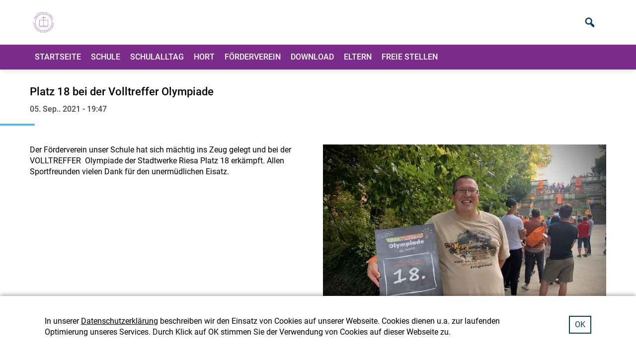

--- FILE ---
content_type: text/html; charset=UTF-8
request_url: https://www.trinitatisschule-riesa.de/platz-18-bei-der-volltreffer-olympiade-759/
body_size: 5967
content:
<!DOCTYPE html>
<html lang="de">
<head>
    <meta charset="UTF-8">
    <meta name="viewport" content="width=device-width, initial-scale=1.0, minimum-scale=1.0, maximum-scale=1.0">

    <title>Platz 18 bei der Volltreffer Olympiade | Trinitatisschule Riesa</title>

    <meta http-equiv="X-UA-Compatible" content="IE=edge">
    <meta name="format-detection" content="telephone=no">

    <link rel="profile" href="http://gmpg.org/xfn/11">

    <link href="https://assets.welocal.world/fonts/Roboto:300,400,400i,500,700,700i" rel="stylesheet">

	<link rel="canonical" href="https://www.trinitatisschule-riesa.de/platz-18-bei-der-volltreffer-olympiade-759/" />
<meta name='robots' content='max-image-preview:large' />
<meta name="description" content="Der Förderverein unser Schule hat sich mächtig ins Zeug gelegt und bei der VOLLTREFFER  Olympiade der Stadtwerke Riesa Platz 18 erkämpft. Allen Sportfreunden  …"/><meta property="og:url" content="https://www.trinitatisschule-riesa.de/platz-18-bei-der-volltreffer-olympiade-759/"/><meta property="og:title" content="Platz 18 bei der Volltreffer Olympiade"/><meta property="og:description" content="Der F&ouml;rderverein unser Schule hat sich m&auml;chtig ins Zeug gelegt und bei der VOLLTREFFER &nbsp;Olympiade der Stadtwerke Riesa Platz 18 erk&auml;mpft. Allen Sportfreunden  &hellip;"/><meta property="og:type" content="article"/><meta property="article:published_time" content="2021-09-05 19:47:08"/><meta property="article:modified_time" content="2021-09-15 10:32:37"/><meta property="og:image" content="https://www.trinitatisschule-riesa.de/storage/thumbs/1200x630c/r:1630870886/757.jpg"/><meta property="og:image:type" content="image/jpeg"/><meta property="og:image:width" content="1200"/><meta property="og:image:height" content="630"/>
<script type="application/ld+json">
{
"@context": "https://schema.org",
"@type": "NewsArticle", 
"@id": "https://www.trinitatisschule-riesa.de/platz-18-bei-der-volltreffer-olympiade-759/", 
"author": {
"@type": "Person", 
"name": "Marco Branig"
}, 
"headline": "Platz 18 bei der Volltreffer Olympiade", 
"image": "https://www.trinitatisschule-riesa.de/storage/thumbs/1200x630c/r:1630870886/757.jpg", 
"datePublished": "2021-09-05T19:47:08+0000", 
"dateModified": "2021-09-15T10:32:37+0000", 
"url": "https://www.trinitatisschule-riesa.de/platz-18-bei-der-volltreffer-olympiade-759/", 
"mainEntityOfPage": {
"@type": "WebPage", 
"@id": "https://www.trinitatisschule-riesa.de/platz-18-bei-der-volltreffer-olympiade-759/"
}
}
</script>

<meta name="cmms-cm-r-by" content="user">
<meta name="cmms-cm-g-at" content="2026-01-21 03:09:42">
<meta name="cmms-cm-v-un" content="2026-01-21 04:09:42">
<link rel='dns-prefetch' href='//www.trinitatisschule-riesa.de' />
<link rel="alternate" type="application/rss+xml" title="Trinitatisschule Riesa &raquo; Feed" href="https://www.trinitatisschule-riesa.de/feed/" />
<link rel="stylesheet" href="https://www.trinitatisschule-riesa.de/storage/assets/s4d5e2aea.css" type="text/css" media="all">
<style id='wp-img-auto-sizes-contain-inline-css' type='text/css'>
img:is([sizes=auto i],[sizes^="auto," i]){contain-intrinsic-size:3000px 1500px}
/*# sourceURL=wp-img-auto-sizes-contain-inline-css */
</style>
<style id='classic-theme-styles-inline-css' type='text/css'>
/*! This file is auto-generated */
.wp-block-button__link{color:#fff;background-color:#32373c;border-radius:9999px;box-shadow:none;text-decoration:none;padding:calc(.667em + 2px) calc(1.333em + 2px);font-size:1.125em}.wp-block-file__button{background:#32373c;color:#fff;text-decoration:none}
/*# sourceURL=/wp-includes/css/classic-themes.min.css */
</style>
<script type="text/javascript">
window.cmms_base='https://www.trinitatisschule-riesa.de';
window.cmms_storage_base='https://www.trinitatisschule-riesa.de/storage/';
window.cmms_thumbs_base='https://www.trinitatisschule-riesa.de/cmms-thumb/';
</script>
<script type="text/javascript">window.cmms_thumbs_base="https://www.trinitatisschule-riesa.de/storage/thumbs/";</script>
<script type="text/javascript">window.cmmsLocale = "de_DE";</script><script type="text/javascript" src="https://www.trinitatisschule-riesa.de/storage/assets/sa26d2e17.js" ></script>
<script type="text/javascript">jQuery(function(jQuery){jQuery.datepicker.setDefaults({"closeText":"Schlie\u00dfen","currentText":"Heute","monthNames":["Januar","Februar","M\u00e4rz","April","Mai","Juni","Juli","August","September","Oktober","November","Dezember"],"monthNamesShort":["Jan.","Feb.","M\u00e4rz","Apr.","Mai","Juni","Juli","Aug.","Sep.","Okt.","Nov.","Dez."],"nextText":"Weiter","prevText":"Zur\u00fcck","dayNames":["Sonntag","Montag","Dienstag","Mittwoch","Donnerstag","Freitag","Samstag"],"dayNamesShort":["So.","Mo.","Di.","Mi.","Do.","Fr.","Sa."],"dayNamesMin":["S","M","D","M","D","F","S"],"dateFormat":"d. MM yy","firstDay":1,"isRTL":false});});</script><link rel='shortlink' href='https://www.trinitatisschule-riesa.de/share/759' />
<style>.videojs-player-container{--cmms-videojs-accent:#fff;}</style>
</head>

<body class="wp-singular post-template-default single single-post postid-759 single-format-standard wp-theme-albinux wp-child-theme-cmms-theme-schule-riesa header-open full-width">


<div id="top"></div>

<div id="app">

    <div class="cmms-adzone-0-wrapper">
        <div class="cmms-adzone-1">
			            <div class="cmms-adzone-sticky-wrapper">
                <div class="cmms-adzone-sticky">
					                </div>
            </div>
        </div>
        <div class="cmms-adzone-0">
			        </div>
    </div>
    <div class="cmms-adzone-3"></div>

    <div id="page" class="hfeed site">
		            <header id="masthead" class="site-header" role="banner">
                <div class="header-wrapper">
                    <div class="header-banner">
                        <a class="logo" href="https://www.trinitatisschule-riesa.de" rel="home"
                           title="Trinitatisschule Riesa">
                            <picture>
								                                    <img src="https://riesatv-schule.s3-cdn.welocal.cloud/sources/5f3144c850f62.png"
                                         alt="Trinitatisschule Riesa">
								                            </picture>
                        </a>

						<div class="shortcuts">
    <a class="search dashicons dashicons-search"><span>Suche</span></a>

    </div>
						                            <div class="menu-switch"><em class="dashicons dashicons-menu"></em></div>
						                    </div>

					    <nav id="primary-navigation" class="site-navigation primary-navigation" role="navigation">
		<div class="menu-main-menue-hauptmenue-container"><ul id="menu-main-menue-hauptmenue" class="nav-menu"><li id="menu-item-64" class="home menu-item menu-item-type-post_type menu-item-object-page menu-item-home menu-item-64"><a href="https://www.trinitatisschule-riesa.de/">Startseite</a></li>
<li id="menu-item-288" class="menu-item menu-item-type-post_type menu-item-object-page menu-item-288"><a href="https://www.trinitatisschule-riesa.de/schule/">Schule</a></li>
<li id="menu-item-626" class="menu-item menu-item-type-post_type menu-item-object-page menu-item-has-children menu-item-626"><a href="https://www.trinitatisschule-riesa.de/schulalltag/">Schulalltag</a>
<ul class="sub-menu">
	<li id="menu-item-13309" class="menu-item menu-item-type-post_type menu-item-object-page menu-item-13309"><a href="https://www.trinitatisschule-riesa.de/werkstattschaufenster/">WerkstattSchaufenster</a></li>
</ul>
</li>
<li id="menu-item-100" class="menu-item menu-item-type-post_type menu-item-object-page menu-item-100"><a href="https://www.trinitatisschule-riesa.de/hort/">Hort</a></li>
<li id="menu-item-4573" class="menu-item menu-item-type-post_type menu-item-object-page menu-item-4573"><a href="https://www.trinitatisschule-riesa.de/foerderverein/">Förderverein</a></li>
<li id="menu-item-286" class="menu-item menu-item-type-post_type menu-item-object-page menu-item-286"><a href="https://www.trinitatisschule-riesa.de/download/">Download</a></li>
<li id="menu-item-334" class="menu-item menu-item-type-post_type menu-item-object-page menu-item-334"><a href="https://www.trinitatisschule-riesa.de/eltern/">ELTERN</a></li>
<li id="menu-item-636" class="menu-item menu-item-type-post_type menu-item-object-page menu-item-636"><a href="https://www.trinitatisschule-riesa.de/freie-stellen/">Freie Stellen</a></li>
</ul></div>    </nav>
	                </div>
            </header>
		
        <div id="main" class="site-main">
    <div id="content" class="site-content" role="main">
		<article id="post-759" class="post-759 post type-post status-publish format-standard hentry category-neues with-idvl-editor" itemscope itemtype="http://schema.org/NewsArticle">

	<header class="entry-header">
		
			<h1 class="entry-title" itemprop="headline"><span>Platz 18 bei der Volltreffer Olympiade</span></h1>
			</header>

	<div class="entry-wrapper">

		<div class="entry-meta">

			
			<p class="entry-date" itemprop="datePublished"><time datetime="2021-09-05T19:47:08+02:00">05. Sep.. 2021 - 19:47</time></p>		</div>

		<div class="entry-content" itemprop="articleBody">
			<div class="idvl-editor idvl-editor-69703566a2722"><style type="text/css" media="all"></style><div class="block-wrapper padding-default columns-3 theme-default size-content" >		<div class="block block-0 half">				<div class="slot">								<div class="element text html"><p>Der Förderverein unser Schule hat sich mächtig ins Zeug gelegt und bei der VOLLTREFFER  Olympiade der Stadtwerke Riesa Platz 18 erkämpft. Allen Sportfreunden vielen Dank für den unermüdlichen Eisatz.</p>
								</div>
											</div>
								<div class="slot">		<div class="element albinux media type-picture">
			<figure><picture><source media="(max-width: 320px)" srcset="https://www.trinitatisschule-riesa.de/storage/thumbs/320x/r:1630870886/757.jpg, https://www.trinitatisschule-riesa.de/storage/thumbs/640x/r:1630870886/757.jpg 2x"><source media="(max-width: 568px)" srcset="https://www.trinitatisschule-riesa.de/storage/thumbs/568x/r:1630870886/757.jpg, https://www.trinitatisschule-riesa.de/storage/thumbs/1136x/r:1630870886/757.jpg 2x"><source media="(max-width: 768px)" srcset="https://www.trinitatisschule-riesa.de/storage/thumbs/589x/r:1630870886/757.jpg, https://www.trinitatisschule-riesa.de/storage/thumbs/1178x/r:1630870886/757.jpg 2x"><source media="(max-width: 991px)" srcset="https://www.trinitatisschule-riesa.de/storage/thumbs/589x/r:1630870886/757.jpg, https://www.trinitatisschule-riesa.de/storage/thumbs/1178x/r:1630870886/757.jpg 2x"><img src="https://www.trinitatisschule-riesa.de/storage/thumbs/589x/r:1630870886/757.jpg" srcset="https://www.trinitatisschule-riesa.de/storage/thumbs/1178x/r:1630870886/757.jpg 2x"></picture></figure>				<div class="copy">Thomas Bothmann mit der Siegerurkunde</div>
					</div>
					</div>
						</div>
		</div></div>
		</div>

					<footer class="entry-nav">
				<h4>Weitere Nachrichten</h4>

				<div class="link prev">
					<a href="https://www.trinitatisschule-riesa.de/von-wegen-ferien-2-741/" rel="prev">Von wegen Ferien…</a>				</div>

									<div class="link all">
						<a href="https://www.trinitatisschule-riesa.de/category/neues/"><span>Alle Neues</span></a>
					</div>
				
				<div class="link next">
					<a href="https://www.trinitatisschule-riesa.de/einschulungsgottesdienst-der-1-klassen-812/" rel="next">Einschulungsgottesdienst der 1. Klassen</a>				</div>
			</footer>
		
		
		<div class="idvl-socs-tools size-ff"><a href="https://www.facebook.com/sharer/sharer.php?u=https%3A%2F%2Fwww.trinitatisschule-riesa.de%2Fplatz-18-bei-der-volltreffer-olympiade-759%2F&"
   title="Auf Facebook teilen" class="idvl-socs-facebook ss-facebook" target="_blank"
   rel="nofollow"><span>Facebook</span></a><a href="https://twitter.com/intent/tweet?url=https%3A%2F%2Fwww.trinitatisschule-riesa.de%2Fshare%2F759&text=Platz%2018%20bei%20der%20Volltreffer%20Olympiade"
   title="Auf X teilen" class="idvl-socs-twitter ss-twitter" target="_blank" rel="nofollow"><span>X.com</span></a>
<a href="whatsapp://send?text=https%3A%2F%2Fwww.trinitatisschule-riesa.de%2Fshare%2F759%20-%20Platz%2018%20bei%20der%20Volltreffer%20Olympiade" title="Über WhatsApp teilen" class="idvl-socs-whatsapp ss-whatsapp" target="_blank" rel="nofollow"><span>WhatsApp</span></a><a href="mailto:?subject=Platz%2018%20bei%20der%20Volltreffer%20Olympiade&body=Der%20F%C3%B6rderverein%20unser%20Schule%20hat%20sich%20m%C3%A4chtig%20ins%20Zeug%20gelegt%20und%20bei%20der%20VOLLTREFFER%20%C2%A0Olympiade%20der%20Stadtwerke%20Riesa%20Platz%2018%20erk%C3%A4mpft.%20Allen%20Sportfreunden%20vielen%20Dank%20f%C3%BCr%20den%20unerm%C3%BCdlichen%20Eisatz.%20%E2%80%A6%0A%0Ahttps%3A%2F%2Fwww.trinitatisschule-riesa.de%2Fshare%2F759" title="Per E-Mail teilen" class="idvl-socs-mail ss-mail" target="_blank" rel="nofollow"><span>E-Mail senden</span></a></div>	</div>
</article>
        <div class="related-contents">
            <div class="header-wrapper">
                <h3>Das könnte Sie auch interessieren</h3>
            </div>

            <div class="post-shortcuts">
				<a href="https://www.trinitatisschule-riesa.de/gesegnete-weihnachten-14927/" class="post-shortcut type-post">
    <span class="thumbnail">
    	    	    <img class="albinux-lazy" data-src="https://www.trinitatisschule-riesa.de/storage/thumbs/520x293c/r:1766152938/14921.jpg"
             data-srcset="https://www.trinitatisschule-riesa.de/storage/thumbs/520x293c/r:1766152938/14921.jpg 1x, https://www.trinitatisschule-riesa.de/storage/thumbs/1040x586c/r:1766152938/14921.jpg 2x"/>	    
	    
        </span>
	<span class="meta-wrapper">

	    
        <span class="meta">
            	            19. Dez.. 2025	            		            <span class="bullet"></span>
		            14:04	            	                                </span>
        <strong class="title">Gesegnete Weihnachten</strong>
        <span class="excerpt">
            „Wir wünschen alle Kindern und ihren Familien ein gesegnetes Weihnachtsfest …        </span>
    </span>
</a>
<a href="https://www.trinitatisschule-riesa.de/ausflug-zur-feuerwehr-14897/" class="post-shortcut type-post">
    <span class="thumbnail">
    	    	    <img class="albinux-lazy" data-src="https://www.trinitatisschule-riesa.de/storage/thumbs/520x293c/r:1765379565/14885.jpg"
             data-srcset="https://www.trinitatisschule-riesa.de/storage/thumbs/520x293c/r:1765379565/14885.jpg 1x, https://www.trinitatisschule-riesa.de/storage/thumbs/1040x586c/r:1765379565/14885.jpg 2x"/>	    
	    
        </span>
	<span class="meta-wrapper">

	    
        <span class="meta">
            	            10. Dez.. 2025	            		            <span class="bullet"></span>
		            15:22	            	                                </span>
        <strong class="title">Ausflug zur Feuerwehr</strong>
        <span class="excerpt">
            Aktuell behandelt die Klasse 4a das Thema "Feuer" im Sachunterricht. Passend …        </span>
    </span>
</a>
<a href="https://www.trinitatisschule-riesa.de/unsere-sinne-14670/" class="post-shortcut type-post">
    <span class="thumbnail">
    	    	    <img class="albinux-lazy" data-src="https://www.trinitatisschule-riesa.de/storage/thumbs/520x293c/r:1763403529/14640.jpg"
             data-srcset="https://www.trinitatisschule-riesa.de/storage/thumbs/520x293c/r:1763403529/14640.jpg 1x, https://www.trinitatisschule-riesa.de/storage/thumbs/1040x586c/r:1763403529/14640.jpg 2x"/>	    
	    
        </span>
	<span class="meta-wrapper">

	    
        <span class="meta">
            	            17. Nov.. 2025	            		            <span class="bullet"></span>
		            18:25	            	                                </span>
        <strong class="title">&#8222;Unsere Sinne&#8220;</strong>
        <span class="excerpt">
            Wir beschäftigen uns derzeit im Sachunterricht mit dem Thema „Unsere Sinne“. …        </span>
    </span>
</a>
<a href="https://www.trinitatisschule-riesa.de/herbstferien-2-1590/" class="post-shortcut type-post">
    <span class="thumbnail">
    	    	    <img class="albinux-lazy" data-src="https://www.trinitatisschule-riesa.de/storage/thumbs/520x293c/r:1705041994/8516.jpg"
             data-srcset="https://www.trinitatisschule-riesa.de/storage/thumbs/520x293c/r:1705041994/8516.jpg 1x, https://www.trinitatisschule-riesa.de/storage/thumbs/1040x586c/r:1705041994/8516.jpg 2x"/>	    
	    
        </span>
	<span class="meta-wrapper">

	    
        <span class="meta">
            	            02. Nov.. 2025	            		            <span class="bullet"></span>
		            18:00	            	                                </span>
        <strong class="title">Hortimpressionen 2025/2026</strong>
        <span class="excerpt">
                    </span>
    </span>
</a>
<a href="https://www.trinitatisschule-riesa.de/weihnachten-3-2-2-6162/" class="post-shortcut type-post">
    <span class="thumbnail">
    	    	    <img class="albinux-lazy" data-src="https://www.trinitatisschule-riesa.de/storage/thumbs/520x293c/r:1696490666/7982.jpg"
             data-srcset="https://www.trinitatisschule-riesa.de/storage/thumbs/520x293c/r:1696490666/7982.jpg 1x, https://www.trinitatisschule-riesa.de/storage/thumbs/1040x586c/r:1696490666/7982.jpg 2x"/>	    
	    
        </span>
	<span class="meta-wrapper">

	    
        <span class="meta">
            	            04. Okt.. 2025	            		            <span class="bullet"></span>
		            06:00	            	                                </span>
        <strong class="title">Ferienzeit</strong>
        <span class="excerpt">
            Bei uns ist auch in den Ferien jede Menge los. Im Hort haben wir uns ein …        </span>
    </span>
</a>
<a href="https://www.trinitatisschule-riesa.de/bald-ist-es-soweit-13699/" class="post-shortcut type-post">
    <span class="thumbnail">
    	    	    <img class="albinux-lazy" data-src="https://www.trinitatisschule-riesa.de/storage/thumbs/520x293c/r:1758096158/13648.jpg"
             data-srcset="https://www.trinitatisschule-riesa.de/storage/thumbs/520x293c/r:1758096158/13648.jpg 1x, https://www.trinitatisschule-riesa.de/storage/thumbs/1040x586c/r:1758096158/13648.jpg 2x"/>	    
	    
        </span>
	<span class="meta-wrapper">

	    
        <span class="meta">
            	            17. Sep.. 2025	            		            <span class="bullet"></span>
		            08:14	            	                                </span>
        <strong class="title">Bald ist es soweit</strong>
        <span class="excerpt">
            Das neue Musikzimmer ist eingeräumt und wird schon genutzt. Kommen Sie vorbei …        </span>
    </span>
</a>
<a href="https://www.trinitatisschule-riesa.de/gruesse-aus-dem-schulgarten-13531/" class="post-shortcut type-post">
    <span class="thumbnail">
    	    	    <img class="albinux-lazy" data-src="https://www.trinitatisschule-riesa.de/storage/thumbs/520x293c/r:1757178383/13525.jpg"
             data-srcset="https://www.trinitatisschule-riesa.de/storage/thumbs/520x293c/r:1757178383/13525.jpg 1x, https://www.trinitatisschule-riesa.de/storage/thumbs/1040x586c/r:1757178383/13525.jpg 2x"/>	    
	    
        </span>
	<span class="meta-wrapper">

	    
        <span class="meta">
            	            06. Sep.. 2025	            		            <span class="bullet"></span>
		            17:09	            	                                </span>
        <strong class="title">Grüße aus dem Schulgarten</strong>
        <span class="excerpt">
            Der Schulgarten zeigt sich in herbstlichen Farben und mit reicher Ernte!…        </span>
    </span>
</a>
<a href="https://www.trinitatisschule-riesa.de/bunte-regenschirme-und-zuckertueten-schulanfang-2025-13228/" class="post-shortcut type-post">
    <span class="thumbnail">
    	    	    <img class="albinux-lazy" data-src="https://www.trinitatisschule-riesa.de/storage/thumbs/520x293c/r:1754846438/13240.jpg"
             data-srcset="https://www.trinitatisschule-riesa.de/storage/thumbs/520x293c/r:1754846438/13240.jpg 1x, https://www.trinitatisschule-riesa.de/storage/thumbs/1040x586c/r:1754846438/13240.jpg 2x"/>	    
	    
        </span>
	<span class="meta-wrapper">

	    
        <span class="meta">
            	            10. Aug.. 2025	            		            <span class="bullet"></span>
		            17:22	            	                                </span>
        <strong class="title">Bunte Regenschirme und Zuckertüten – Schulanfang 2025</strong>
        <span class="excerpt">
            „Wann gibt es endlich die Zuckertüten? – diese Frage stellten sich 46 …        </span>
    </span>
</a>
            </div>
        </div>
	    </div>
<aside>

	
</aside>

</div>

    <footer id="colophon"
            class="site-footer"
            role="contentinfo">
        <div class="footer-wrapper">
            <div class="footer-nav">
				<div class="menu-footer-menue-container"><ul id="menu-footer-menue" class="footer-menu"><li id="menu-item-331" class="menu-item menu-item-type-post_type menu-item-object-page menu-item-331"><a href="https://www.trinitatisschule-riesa.de/kontakt/">Datenschutzerkärung</a></li>
<li id="menu-item-332" class="menu-item menu-item-type-post_type menu-item-object-page menu-item-332"><a href="https://www.trinitatisschule-riesa.de/startseite/unsere-schule/">IMPRESSUM</a></li>
</ul></div>            </div>
            <a href="https://www.trinitatisschule-riesa.de/" class="footer-logo"></a>
        </div>

    </footer>

	<div class="main-search-form">
    <div class="search-box-wrapper">
        <div class="search-box">
            <form role="search" method="get" class="search-form" action="https://www.trinitatisschule-riesa.de">
                <span class="close dashicons dashicons-no-alt"></span>

                <div class="input-wrapper">
                    <input type="text" class="search-field" placeholder="Ich suche nach&nbsp;…" value="" name="s">
                    <button class="search-submit dashicons dashicons-search"></button>
                </div>
            </form>
        </div>
    </div>
</div>
    </div>

    <div class="adzone-2"></div>

	<script type="speculationrules">
{"prefetch":[{"source":"document","where":{"and":[{"href_matches":"/*"},{"not":{"href_matches":["/wp-*.php","/wp-admin/*","/wp-content/uploads/*","/wp-content/*","/wp-content/plugins/*","/wp-content/themes/cmms-theme-schule-riesa/*","/wp-content/themes/albinux/*","/*\\?(.+)"]}},{"not":{"selector_matches":"a[rel~=\"nofollow\"]"}},{"not":{"selector_matches":".no-prefetch, .no-prefetch a"}}]},"eagerness":"conservative"}]}
</script>
<script type="text/javascript" src="https://www.trinitatisschule-riesa.de/storage/assets/s64d749d9.js" ></script>

    </div>

	    <div class="cookie-popup">
        <div class="cookie-popup-wrapper">
            <p>In unserer <a href="https://www.trinitatisschule-riesa.de/startseite/unsere-schule/" target="_blank">Datenschutzerklärung</a> beschreiben wir den Einsatz von Cookies auf unserer Webseite. Cookies dienen u.a. zur laufenden Optimierung unseres Services. Durch Klick auf OK stimmen Sie der Verwendung von Cookies auf dieser Webseite zu.</p>

            <a class="cookie-button"><span>OK </span></a>
        </div>
    </div>
<div class="pswp" tabindex="-1" role="dialog" aria-hidden="true">
	<div class="pswp__bg"></div>
	<div class="pswp__scroll-wrap">
		<div class="pswp__container">
			<div class="pswp__item"></div>
			<div class="pswp__item"></div>
			<div class="pswp__item"></div>
		</div>
		<div class="pswp__ui pswp__ui--hidden">
			<div class="pswp__top-bar">
				<div class="pswp__counter"></div>
				<button class="pswp__button pswp__button--close" title="Close (Esc)"></button>
				<button class="pswp__button pswp__button--share" title="Share"></button>
				<button class="pswp__button pswp__button--fs" title="Toggle fullscreen"></button>
				<button class="pswp__button pswp__button--zoom" title="Zoom in/out"></button>
				<div class="pswp__preloader">
					<div class="pswp__preloader__icn">
						<div class="pswp__preloader__cut">
							<div class="pswp__preloader__donut"></div>
						</div>
					</div>
				</div>
			</div>
			<div class="pswp__share-modal pswp__share-modal--hidden pswp__single-tap">
				<div class="pswp__share-tooltip"></div>
			</div>
			<button class="pswp__button pswp__button--arrow--left" title="Previous (arrow left)"></button>
			<button class="pswp__button pswp__button--arrow--right" title="Next (arrow right)"></button>
			<div class="pswp__caption">
				<div class="pswp__caption__center"></div>
			</div>
		</div>
	</div>
</div><a class="to-top" href="#top"><em class="dashicons dashicons-arrow-up"></em></a>
</body>
</html>


--- FILE ---
content_type: text/css
request_url: https://www.trinitatisschule-riesa.de/storage/assets/s4d5e2aea.css
body_size: 94015
content:
@font-face{font-family:dashicons;src:url("https://www.trinitatisschule-riesa.de/wp-includes/css/../fonts/dashicons.eot?99ac726223c749443b642ce33df8b800");src:url("https://www.trinitatisschule-riesa.de/wp-includes/css/../fonts/dashicons.eot?99ac726223c749443b642ce33df8b800#iefix") format("embedded-opentype"),url("[data-uri]") format("woff"),url("https://www.trinitatisschule-riesa.de/wp-includes/css/../fonts/dashicons.ttf?99ac726223c749443b642ce33df8b800") format("truetype");font-weight:400;font-style:normal}.dashicons,.dashicons-before:before{font-family:dashicons;display:inline-block;line-height:1;font-weight:400;font-style:normal;speak:never;text-decoration:inherit;text-transform:none;text-rendering:auto;-webkit-font-smoothing:antialiased;-moz-osx-font-smoothing:grayscale;width:20px;height:20px;font-size:20px;vertical-align:top;text-align:center;transition:color .1s ease-in}.dashicons-admin-appearance:before{content:"\f100"}.dashicons-admin-collapse:before{content:"\f148"}.dashicons-admin-comments:before{content:"\f101"}.dashicons-admin-customizer:before{content:"\f540"}.dashicons-admin-generic:before{content:"\f111"}.dashicons-admin-home:before{content:"\f102"}.dashicons-admin-links:before{content:"\f103"}.dashicons-admin-media:before{content:"\f104"}.dashicons-admin-multisite:before{content:"\f541"}.dashicons-admin-network:before{content:"\f112"}.dashicons-admin-page:before{content:"\f105"}.dashicons-admin-plugins:before{content:"\f106"}.dashicons-admin-post:before{content:"\f109"}.dashicons-admin-settings:before{content:"\f108"}.dashicons-admin-site-alt:before{content:"\f11d"}.dashicons-admin-site-alt2:before{content:"\f11e"}.dashicons-admin-site-alt3:before{content:"\f11f"}.dashicons-admin-site:before{content:"\f319"}.dashicons-admin-tools:before{content:"\f107"}.dashicons-admin-users:before{content:"\f110"}.dashicons-airplane:before{content:"\f15f"}.dashicons-album:before{content:"\f514"}.dashicons-align-center:before{content:"\f134"}.dashicons-align-full-width:before{content:"\f114"}.dashicons-align-left:before{content:"\f135"}.dashicons-align-none:before{content:"\f138"}.dashicons-align-pull-left:before{content:"\f10a"}.dashicons-align-pull-right:before{content:"\f10b"}.dashicons-align-right:before{content:"\f136"}.dashicons-align-wide:before{content:"\f11b"}.dashicons-amazon:before{content:"\f162"}.dashicons-analytics:before{content:"\f183"}.dashicons-archive:before{content:"\f480"}.dashicons-arrow-down-alt:before{content:"\f346"}.dashicons-arrow-down-alt2:before{content:"\f347"}.dashicons-arrow-down:before{content:"\f140"}.dashicons-arrow-left-alt:before{content:"\f340"}.dashicons-arrow-left-alt2:before{content:"\f341"}.dashicons-arrow-left:before{content:"\f141"}.dashicons-arrow-right-alt:before{content:"\f344"}.dashicons-arrow-right-alt2:before{content:"\f345"}.dashicons-arrow-right:before{content:"\f139"}.dashicons-arrow-up-alt:before{content:"\f342"}.dashicons-arrow-up-alt2:before{content:"\f343"}.dashicons-arrow-up-duplicate:before{content:"\f143"}.dashicons-arrow-up:before{content:"\f142"}.dashicons-art:before{content:"\f309"}.dashicons-awards:before{content:"\f313"}.dashicons-backup:before{content:"\f321"}.dashicons-bank:before{content:"\f16a"}.dashicons-beer:before{content:"\f16c"}.dashicons-bell:before{content:"\f16d"}.dashicons-block-default:before{content:"\f12b"}.dashicons-book-alt:before{content:"\f331"}.dashicons-book:before{content:"\f330"}.dashicons-buddicons-activity:before{content:"\f452"}.dashicons-buddicons-bbpress-logo:before{content:"\f477"}.dashicons-buddicons-buddypress-logo:before{content:"\f448"}.dashicons-buddicons-community:before{content:"\f453"}.dashicons-buddicons-forums:before{content:"\f449"}.dashicons-buddicons-friends:before{content:"\f454"}.dashicons-buddicons-groups:before{content:"\f456"}.dashicons-buddicons-pm:before{content:"\f457"}.dashicons-buddicons-replies:before{content:"\f451"}.dashicons-buddicons-topics:before{content:"\f450"}.dashicons-buddicons-tracking:before{content:"\f455"}.dashicons-building:before{content:"\f512"}.dashicons-businessman:before{content:"\f338"}.dashicons-businessperson:before{content:"\f12e"}.dashicons-businesswoman:before{content:"\f12f"}.dashicons-button:before{content:"\f11a"}.dashicons-calculator:before{content:"\f16e"}.dashicons-calendar-alt:before{content:"\f508"}.dashicons-calendar:before{content:"\f145"}.dashicons-camera-alt:before{content:"\f129"}.dashicons-camera:before{content:"\f306"}.dashicons-car:before{content:"\f16b"}.dashicons-carrot:before{content:"\f511"}.dashicons-cart:before{content:"\f174"}.dashicons-category:before{content:"\f318"}.dashicons-chart-area:before{content:"\f239"}.dashicons-chart-bar:before{content:"\f185"}.dashicons-chart-line:before{content:"\f238"}.dashicons-chart-pie:before{content:"\f184"}.dashicons-clipboard:before{content:"\f481"}.dashicons-clock:before{content:"\f469"}.dashicons-cloud-saved:before{content:"\f137"}.dashicons-cloud-upload:before{content:"\f13b"}.dashicons-cloud:before{content:"\f176"}.dashicons-code-standards:before{content:"\f13a"}.dashicons-coffee:before{content:"\f16f"}.dashicons-color-picker:before{content:"\f131"}.dashicons-columns:before{content:"\f13c"}.dashicons-controls-back:before{content:"\f518"}.dashicons-controls-forward:before{content:"\f519"}.dashicons-controls-pause:before{content:"\f523"}.dashicons-controls-play:before{content:"\f522"}.dashicons-controls-repeat:before{content:"\f515"}.dashicons-controls-skipback:before{content:"\f516"}.dashicons-controls-skipforward:before{content:"\f517"}.dashicons-controls-volumeoff:before{content:"\f520"}.dashicons-controls-volumeon:before{content:"\f521"}.dashicons-cover-image:before{content:"\f13d"}.dashicons-dashboard:before{content:"\f226"}.dashicons-database-add:before{content:"\f170"}.dashicons-database-export:before{content:"\f17a"}.dashicons-database-import:before{content:"\f17b"}.dashicons-database-remove:before{content:"\f17c"}.dashicons-database-view:before{content:"\f17d"}.dashicons-database:before{content:"\f17e"}.dashicons-desktop:before{content:"\f472"}.dashicons-dismiss:before{content:"\f153"}.dashicons-download:before{content:"\f316"}.dashicons-drumstick:before{content:"\f17f"}.dashicons-edit-large:before{content:"\f327"}.dashicons-edit-page:before{content:"\f186"}.dashicons-edit:before{content:"\f464"}.dashicons-editor-aligncenter:before{content:"\f207"}.dashicons-editor-alignleft:before{content:"\f206"}.dashicons-editor-alignright:before{content:"\f208"}.dashicons-editor-bold:before{content:"\f200"}.dashicons-editor-break:before{content:"\f474"}.dashicons-editor-code-duplicate:before{content:"\f494"}.dashicons-editor-code:before{content:"\f475"}.dashicons-editor-contract:before{content:"\f506"}.dashicons-editor-customchar:before{content:"\f220"}.dashicons-editor-expand:before{content:"\f211"}.dashicons-editor-help:before{content:"\f223"}.dashicons-editor-indent:before{content:"\f222"}.dashicons-editor-insertmore:before{content:"\f209"}.dashicons-editor-italic:before{content:"\f201"}.dashicons-editor-justify:before{content:"\f214"}.dashicons-editor-kitchensink:before{content:"\f212"}.dashicons-editor-ltr:before{content:"\f10c"}.dashicons-editor-ol-rtl:before{content:"\f12c"}.dashicons-editor-ol:before{content:"\f204"}.dashicons-editor-outdent:before{content:"\f221"}.dashicons-editor-paragraph:before{content:"\f476"}.dashicons-editor-paste-text:before{content:"\f217"}.dashicons-editor-paste-word:before{content:"\f216"}.dashicons-editor-quote:before{content:"\f205"}.dashicons-editor-removeformatting:before{content:"\f218"}.dashicons-editor-rtl:before{content:"\f320"}.dashicons-editor-spellcheck:before{content:"\f210"}.dashicons-editor-strikethrough:before{content:"\f224"}.dashicons-editor-table:before{content:"\f535"}.dashicons-editor-textcolor:before{content:"\f215"}.dashicons-editor-ul:before{content:"\f203"}.dashicons-editor-underline:before{content:"\f213"}.dashicons-editor-unlink:before{content:"\f225"}.dashicons-editor-video:before{content:"\f219"}.dashicons-ellipsis:before{content:"\f11c"}.dashicons-email-alt:before{content:"\f466"}.dashicons-email-alt2:before{content:"\f467"}.dashicons-email:before{content:"\f465"}.dashicons-embed-audio:before{content:"\f13e"}.dashicons-embed-generic:before{content:"\f13f"}.dashicons-embed-photo:before{content:"\f144"}.dashicons-embed-post:before{content:"\f146"}.dashicons-embed-video:before{content:"\f149"}.dashicons-excerpt-view:before{content:"\f164"}.dashicons-exit:before{content:"\f14a"}.dashicons-external:before{content:"\f504"}.dashicons-facebook-alt:before{content:"\f305"}.dashicons-facebook:before{content:"\f304"}.dashicons-feedback:before{content:"\f175"}.dashicons-filter:before{content:"\f536"}.dashicons-flag:before{content:"\f227"}.dashicons-food:before{content:"\f187"}.dashicons-format-aside:before{content:"\f123"}.dashicons-format-audio:before{content:"\f127"}.dashicons-format-chat:before{content:"\f125"}.dashicons-format-gallery:before{content:"\f161"}.dashicons-format-image:before{content:"\f128"}.dashicons-format-quote:before{content:"\f122"}.dashicons-format-status:before{content:"\f130"}.dashicons-format-video:before{content:"\f126"}.dashicons-forms:before{content:"\f314"}.dashicons-fullscreen-alt:before{content:"\f188"}.dashicons-fullscreen-exit-alt:before{content:"\f189"}.dashicons-games:before{content:"\f18a"}.dashicons-google:before{content:"\f18b"}.dashicons-googleplus:before{content:"\f462"}.dashicons-grid-view:before{content:"\f509"}.dashicons-groups:before{content:"\f307"}.dashicons-hammer:before{content:"\f308"}.dashicons-heading:before{content:"\f10e"}.dashicons-heart:before{content:"\f487"}.dashicons-hidden:before{content:"\f530"}.dashicons-hourglass:before{content:"\f18c"}.dashicons-html:before{content:"\f14b"}.dashicons-id-alt:before{content:"\f337"}.dashicons-id:before{content:"\f336"}.dashicons-image-crop:before{content:"\f165"}.dashicons-image-filter:before{content:"\f533"}.dashicons-image-flip-horizontal:before{content:"\f169"}.dashicons-image-flip-vertical:before{content:"\f168"}.dashicons-image-rotate-left:before{content:"\f166"}.dashicons-image-rotate-right:before{content:"\f167"}.dashicons-image-rotate:before{content:"\f531"}.dashicons-images-alt:before{content:"\f232"}.dashicons-images-alt2:before{content:"\f233"}.dashicons-index-card:before{content:"\f510"}.dashicons-info-outline:before{content:"\f14c"}.dashicons-info:before{content:"\f348"}.dashicons-insert-after:before{content:"\f14d"}.dashicons-insert-before:before{content:"\f14e"}.dashicons-insert:before{content:"\f10f"}.dashicons-instagram:before{content:"\f12d"}.dashicons-laptop:before{content:"\f547"}.dashicons-layout:before{content:"\f538"}.dashicons-leftright:before{content:"\f229"}.dashicons-lightbulb:before{content:"\f339"}.dashicons-linkedin:before{content:"\f18d"}.dashicons-list-view:before{content:"\f163"}.dashicons-location-alt:before{content:"\f231"}.dashicons-location:before{content:"\f230"}.dashicons-lock-duplicate:before{content:"\f315"}.dashicons-lock:before{content:"\f160"}.dashicons-marker:before{content:"\f159"}.dashicons-media-archive:before{content:"\f501"}.dashicons-media-audio:before{content:"\f500"}.dashicons-media-code:before{content:"\f499"}.dashicons-media-default:before{content:"\f498"}.dashicons-media-document:before{content:"\f497"}.dashicons-media-interactive:before{content:"\f496"}.dashicons-media-spreadsheet:before{content:"\f495"}.dashicons-media-text:before{content:"\f491"}.dashicons-media-video:before{content:"\f490"}.dashicons-megaphone:before{content:"\f488"}.dashicons-menu-alt:before{content:"\f228"}.dashicons-menu-alt2:before{content:"\f329"}.dashicons-menu-alt3:before{content:"\f349"}.dashicons-menu:before{content:"\f333"}.dashicons-microphone:before{content:"\f482"}.dashicons-migrate:before{content:"\f310"}.dashicons-minus:before{content:"\f460"}.dashicons-money-alt:before{content:"\f18e"}.dashicons-money:before{content:"\f526"}.dashicons-move:before{content:"\f545"}.dashicons-nametag:before{content:"\f484"}.dashicons-networking:before{content:"\f325"}.dashicons-no-alt:before{content:"\f335"}.dashicons-no:before{content:"\f158"}.dashicons-open-folder:before{content:"\f18f"}.dashicons-palmtree:before{content:"\f527"}.dashicons-paperclip:before{content:"\f546"}.dashicons-pdf:before{content:"\f190"}.dashicons-performance:before{content:"\f311"}.dashicons-pets:before{content:"\f191"}.dashicons-phone:before{content:"\f525"}.dashicons-pinterest:before{content:"\f192"}.dashicons-playlist-audio:before{content:"\f492"}.dashicons-playlist-video:before{content:"\f493"}.dashicons-plugins-checked:before{content:"\f485"}.dashicons-plus-alt:before{content:"\f502"}.dashicons-plus-alt2:before{content:"\f543"}.dashicons-plus:before{content:"\f132"}.dashicons-podio:before{content:"\f19c"}.dashicons-portfolio:before{content:"\f322"}.dashicons-post-status:before{content:"\f173"}.dashicons-pressthis:before{content:"\f157"}.dashicons-printer:before{content:"\f193"}.dashicons-privacy:before{content:"\f194"}.dashicons-products:before{content:"\f312"}.dashicons-randomize:before{content:"\f503"}.dashicons-reddit:before{content:"\f195"}.dashicons-redo:before{content:"\f172"}.dashicons-remove:before{content:"\f14f"}.dashicons-rest-api:before{content:"\f124"}.dashicons-rss:before{content:"\f303"}.dashicons-saved:before{content:"\f15e"}.dashicons-schedule:before{content:"\f489"}.dashicons-screenoptions:before{content:"\f180"}.dashicons-search:before{content:"\f179"}.dashicons-share-alt:before{content:"\f240"}.dashicons-share-alt2:before{content:"\f242"}.dashicons-share:before{content:"\f237"}.dashicons-shield-alt:before{content:"\f334"}.dashicons-shield:before{content:"\f332"}.dashicons-shortcode:before{content:"\f150"}.dashicons-slides:before{content:"\f181"}.dashicons-smartphone:before{content:"\f470"}.dashicons-smiley:before{content:"\f328"}.dashicons-sort:before{content:"\f156"}.dashicons-sos:before{content:"\f468"}.dashicons-spotify:before{content:"\f196"}.dashicons-star-empty:before{content:"\f154"}.dashicons-star-filled:before{content:"\f155"}.dashicons-star-half:before{content:"\f459"}.dashicons-sticky:before{content:"\f537"}.dashicons-store:before{content:"\f513"}.dashicons-superhero-alt:before{content:"\f197"}.dashicons-superhero:before{content:"\f198"}.dashicons-table-col-after:before{content:"\f151"}.dashicons-table-col-before:before{content:"\f152"}.dashicons-table-col-delete:before{content:"\f15a"}.dashicons-table-row-after:before{content:"\f15b"}.dashicons-table-row-before:before{content:"\f15c"}.dashicons-table-row-delete:before{content:"\f15d"}.dashicons-tablet:before{content:"\f471"}.dashicons-tag:before{content:"\f323"}.dashicons-tagcloud:before{content:"\f479"}.dashicons-testimonial:before{content:"\f473"}.dashicons-text-page:before{content:"\f121"}.dashicons-text:before{content:"\f478"}.dashicons-thumbs-down:before{content:"\f542"}.dashicons-thumbs-up:before{content:"\f529"}.dashicons-tickets-alt:before{content:"\f524"}.dashicons-tickets:before{content:"\f486"}.dashicons-tide:before{content:"\f10d"}.dashicons-translation:before{content:"\f326"}.dashicons-trash:before{content:"\f182"}.dashicons-twitch:before{content:"\f199"}.dashicons-twitter-alt:before{content:"\f302"}.dashicons-twitter:before{content:"\f301"}.dashicons-undo:before{content:"\f171"}.dashicons-universal-access-alt:before{content:"\f507"}.dashicons-universal-access:before{content:"\f483"}.dashicons-unlock:before{content:"\f528"}.dashicons-update-alt:before{content:"\f113"}.dashicons-update:before{content:"\f463"}.dashicons-upload:before{content:"\f317"}.dashicons-vault:before{content:"\f178"}.dashicons-video-alt:before{content:"\f234"}.dashicons-video-alt2:before{content:"\f235"}.dashicons-video-alt3:before{content:"\f236"}.dashicons-visibility:before{content:"\f177"}.dashicons-warning:before{content:"\f534"}.dashicons-welcome-add-page:before{content:"\f133"}.dashicons-welcome-comments:before{content:"\f117"}.dashicons-welcome-learn-more:before{content:"\f118"}.dashicons-welcome-view-site:before{content:"\f115"}.dashicons-welcome-widgets-menus:before{content:"\f116"}.dashicons-welcome-write-blog:before{content:"\f119"}.dashicons-whatsapp:before{content:"\f19a"}.dashicons-wordpress-alt:before{content:"\f324"}.dashicons-wordpress:before{content:"\f120"}.dashicons-xing:before{content:"\f19d"}.dashicons-yes-alt:before{content:"\f12a"}.dashicons-yes:before{content:"\f147"}.dashicons-youtube:before{content:"\f19b"}.dashicons-editor-distractionfree:before{content:"\f211"}.dashicons-exerpt-view:before{content:"\f164"}.dashicons-format-links:before{content:"\f103"}.dashicons-format-standard:before{content:"\f109"}.dashicons-post-trash:before{content:"\f182"}.dashicons-share1:before{content:"\f237"}.dashicons-welcome-edit-page:before{content:"\f119"}
.stream-player-android{position:relative;padding:0 0 1px}.stream-player-android .bg{position:absolute;left:0;top:0;width:100%;height:100%;background:#000 center center no-repeat;background-size:cover}.stream-player-android p{position:relative;margin:0 !important;padding:20px 10px 0 !important;color:#fff !important;font-size:14px !important;font-weight:bold !important}.stream-player-android a{position:relative;display:block !important;background:#000 !important;margin:20px 10px !important;color:#fff !important;padding:0 10px !important;font-size:14px !important;line-height:32px !important;font-weight:bold !important;text-decoration:none !important;vertical-align:top !important}.stream-player-android a:before{font-family:"dashicons";content:"\f236";font-size:18px;vertical-align:top;line-height:32px;height:18px;margin:0 10px 0 0}.wp-caption.alignleft{float:left;margin-right:10px}.wp-caption.alignright{float:right;margin-left:10px}.video-unavailable{background-color:#000;color:#fff;padding:20px;font-weight:normal;text-align:center;display:-webkit-box;display:-ms-flexbox;display:flex;-webkit-box-orient:vertical;-webkit-box-direction:normal;-ms-flex-direction:column;flex-direction:column;-webkit-box-pack:center;-ms-flex-pack:center;justify-content:center}.eventstream-container .-hidden{display:none}.eventstream-container .-with-poster .video-unavailable{background:transparent}
.mfp-bg { top: 0; left: 0; width: 100%; height: 100%; z-index: 502; overflow: hidden; position: fixed; background: #0b0b0b; opacity: 0.8; filter: alpha(opacity=80); }.mfp-wrap { top: 0; left: 0; width: 100%; height: 100%; z-index: 503; position: fixed; outline: none !important; -webkit-backface-visibility: hidden; }.mfp-container { height: 100%; text-align: center; position: absolute; width: 100%; height: 100%; left: 0; top: 0; padding: 0 8px; -webkit-box-sizing: border-box; -moz-box-sizing: border-box; box-sizing: border-box; }.mfp-container:before { content: ''; display: inline-block; height: 100%; vertical-align: middle; }.mfp-align-top .mfp-container:before { display: none; }.mfp-content { position: relative; display: inline-block; vertical-align: middle; margin: 0 auto; text-align: left; z-index: 505; }.mfp-inline-holder .mfp-content,.mfp-ajax-holder .mfp-content { width: 100%; cursor: auto; }.mfp-ajax-cur { cursor: progress; }.mfp-zoom-out-cur,.mfp-zoom-out-cur .mfp-image-holder .mfp-close { cursor: -moz-zoom-out; cursor: -webkit-zoom-out; cursor: zoom-out; }.mfp-zoom { cursor: pointer; cursor: -webkit-zoom-in; cursor: -moz-zoom-in; cursor: zoom-in; }.mfp-auto-cursor .mfp-content { cursor: auto; }.mfp-close,.mfp-arrow,.mfp-preloader,.mfp-counter { -webkit-user-select: none; -moz-user-select: none; user-select: none; }.mfp-loading.mfp-figure { display: none; }.mfp-hide { display: none !important; }.mfp-preloader { color: #cccccc; position: absolute; top: 50%; width: auto; text-align: center; margin-top: -0.8em; left: 8px; right: 8px; z-index: 504; }.mfp-preloader a { color: #cccccc; }.mfp-preloader a:hover { color: white; }.mfp-s-ready .mfp-preloader { display: none; }.mfp-s-error .mfp-content { display: none; }button.mfp-close,button.mfp-arrow { overflow: visible; cursor: pointer; background: transparent; border: 0; -webkit-appearance: none; display: block; padding: 0; z-index: 506; }button::-moz-focus-inner { padding: 0; border: 0; }.mfp-close { width: 44px; height: 44px; line-height: 44px; position: absolute; right: 0; top: 0; text-decoration: none; text-align: center; opacity: 0.65; padding: 0 0 18px 10px; color: white; font-style: normal; font-size: 28px; font-family: Arial, Baskerville, monospace; }.mfp-close:hover, .mfp-close:focus { opacity: 1; }.mfp-close:active { top: 1px; }.mfp-close-btn-in .mfp-close { color: #333333; }.mfp-image-holder .mfp-close,.mfp-iframe-holder .mfp-close { color: white; right: -6px; text-align: right; padding-right: 6px; width: 100%; }.mfp-counter { position: absolute; top: 0; right: 0; color: #cccccc; font-size: 12px; line-height: 18px; }.mfp-arrow { position: absolute; top: 0; opacity: 0.65; margin: 0; top: 50%; margin-top: -55px; padding: 0; width: 90px; height: 110px; -webkit-tap-highlight-color: rgba(0, 0, 0, 0); }.mfp-arrow:active { margin-top: -54px; }.mfp-arrow:hover,.mfp-arrow:focus { opacity: 1; }.mfp-arrow:before, .mfp-arrow:after,.mfp-arrow .mfp-b,.mfp-arrow .mfp-a { content: ''; display: block; width: 0; height: 0; position: absolute; left: 0; top: 0; margin-top: 35px; margin-left: 35px; border: solid transparent; }.mfp-arrow:after,.mfp-arrow .mfp-a { opacity: 0.8; border-top-width: 12px; border-bottom-width: 12px; top: 8px; }.mfp-arrow:before,.mfp-arrow .mfp-b { border-top-width: 20px; border-bottom-width: 20px; }.mfp-arrow-left { left: 0; }.mfp-arrow-left:after,.mfp-arrow-left .mfp-a { border-right: 12px solid black; left: 5px; }.mfp-arrow-left:before,.mfp-arrow-left .mfp-b { border-right: 20px solid white; }.mfp-arrow-right { right: 0; }.mfp-arrow-right:after,.mfp-arrow-right .mfp-a { border-left: 12px solid black; left: 3px; }.mfp-arrow-right:before,.mfp-arrow-right .mfp-b { border-left: 20px solid white; }.mfp-iframe-holder { padding-top: 40px; padding-bottom: 40px; }.mfp-iframe-holder .mfp-content { line-height: 0; width: 100%; max-width: 900px; }.mfp-iframe-scaler { width: 100%; height: 0; overflow: hidden; padding-top: 56.25%; }.mfp-iframe-scaler iframe { position: absolute; display: block; top: 0; left: 0; width: 100%; height: 100%; box-shadow: 0 0 8px rgba(0, 0, 0, 0.6); background: black; }.mfp-iframe-holder .mfp-close { top: -40px; }img.mfp-img { width: auto; max-width: 100%; height: auto; display: block; line-height: 0; -webkit-box-sizing: border-box; -moz-box-sizing: border-box; box-sizing: border-box; padding: 40px 0 40px; margin: 0 auto; }.mfp-figure:after { content: ''; position: absolute; left: 0; top: 40px; bottom: 40px; display: block; right: 0; width: auto; height: auto; z-index: -1; box-shadow: 0 0 8px rgba(0, 0, 0, 0.6); }.mfp-figure { line-height: 0; }.mfp-bottom-bar { margin-top: -36px; position: absolute; top: 100%; left: 0; width: 100%; cursor: auto; }.mfp-title { text-align: left; line-height: 18px; color: #f3f3f3; word-break: break-word; padding-right: 36px; }.mfp-figure small { color: #bdbdbd; display: block; font-size: 12px; line-height: 14px; }.mfp-image-holder .mfp-content { max-width: 100%; }.mfp-gallery .mfp-image-holder .mfp-figure { cursor: pointer; }@media screen and (max-width: 800px) and (orientation: landscape), screen and (max-height: 300px) { /** * Remove all paddings around the image on small screen */ .mfp-img-mobile .mfp-image-holder { padding-left: 0; padding-right: 0; } .mfp-img-mobile img.mfp-img { padding: 0; } .mfp-img-mobile .mfp-figure:after { top: 0; bottom: 0; } .mfp-img-mobile .mfp-bottom-bar { background: rgba(0, 0, 0, 0.6); bottom: 0; margin: 0; top: auto; padding: 3px 5px; position: fixed; -webkit-box-sizing: border-box; -moz-box-sizing: border-box; box-sizing: border-box; } .mfp-img-mobile .mfp-bottom-bar:empty { padding: 0; } .mfp-img-mobile .mfp-counter { right: 5px; top: 3px; } .mfp-img-mobile .mfp-close { top: 0; right: 0; width: 35px; height: 35px; line-height: 35px; background: rgba(0, 0, 0, 0.6); position: fixed; text-align: center; padding: 0; } .mfp-img-mobile .mfp-figure small { display: inline; margin-left: 5px; } }@media all and (max-width: 800px) { .mfp-arrow { -webkit-transform: scale(0.75); transform: scale(0.75); } .mfp-arrow-left { -webkit-transform-origin: 0; transform-origin: 0; } .mfp-arrow-right { -webkit-transform-origin: 100%; transform-origin: 100%; } .mfp-container { padding-left: 6px; padding-right: 6px; } }.mfp-ie7 .mfp-img { padding: 0; }.mfp-ie7 .mfp-bottom-bar { width: 600px; left: 50%; margin-left: -300px; margin-top: 5px; padding-bottom: 5px; }.mfp-ie7 .mfp-container { padding: 0; }.mfp-ie7 .mfp-content { padding-top: 44px; }.mfp-ie7 .mfp-close { top: 0; right: 0; padding-top: 0; }
#ui-datepicker-div{position:absolute;left:0;top:0;background:#444;padding:3px;width:174px}#ui-datepicker-div .ui-datepicker-header{position:relative;height:20px;margin:2px 0 0 0}#ui-datepicker-div .ui-datepicker-title{position:relative;margin:0 23px;line-height:20px;text-align:center;color:#eee}#ui-datepicker-div .ui-datepicker-prev,#ui-datepicker-div .ui-datepicker-next{position:absolute;top:0;width:20px;height:20px;text-align:center;line-height:20px;color:#eee;cursor:pointer !important}#ui-datepicker-div .ui-datepicker-prev{left:3px}#ui-datepicker-div .ui-datepicker-prev:before{font-family:"dashicons";content:"";font-size:18px !important}#ui-datepicker-div .ui-datepicker-next{right:3px}#ui-datepicker-div .ui-datepicker-next:before{font-family:"dashicons";content:"";font-size:18px !important}#ui-datepicker-div .ui-datepicker-prev span,#ui-datepicker-div .ui-datepicker-next span{display:none}#ui-datepicker-div .ui-datepicker-calendar{width:174px}#ui-datepicker-div .ui-datepicker-calendar td{margin:0;padding:0}#ui-datepicker-div .ui-datepicker-calendar th{color:#eee}#ui-datepicker-div .ui-datepicker-calendar td a{position:relative;display:block;background:#fff;border:0px;text-align:center;padding:3px;text-decoration:none;color:#444;font-weight:bold}#ui-datepicker-div .ui-datepicker-calendar td a:hover,#ui-datepicker-div .ui-datepicker-calendar td a.ui-state-active{color:#fff;background:#21759b}#ui-datepicker-div .ui-datepicker-calendar td a.ui-state-active{background:#d54e21}.idvl-contactform{white-space:normal}.idvl-contactform p{white-space:normal}.idvl-contactform p:after{content:" ";display:table;clear:both;line-height:0}.idvl-contactform label{display:inline-block;width:160px;vertical-align:top;white-space:normal}.idvl-contactform label.if-l-right{width:auto;margin:0 0 0 10px}.idvl-contactform label span{white-space:normal}.idvl-contactform label sup{color:#c00}.idvl-contactform label.if-mandatory-empty span{color:#900;text-decoration:underline}.idvl-contactform input[type=text],.idvl-contactform input[type=email],.idvl-contactform input[type=file],.idvl-contactform textarea{width:300px}.idvl-contactform .if_mandatory_star{color:#c00}.if-validation{position:fixed;left:0;top:0;width:100%;height:100%;z-index:99999}.if-validation .if-validation-blocker{position:absolute;left:0;top:0;width:100%;height:100%;background:rgba(0,0,0,.85)}.if-validation .if-validation-wrapper{position:absolute;top:50%;width:100%;transform-style:preserve-3d}.if-validation .if-validation-popup{position:relative;width:100%;max-width:280px;margin:0 auto;padding:20px;text-align:center;color:#fff;background:#000;box-shadow:0 0 20px rgba(0,0,0,.75);transform:translateY(-50%)}.if-validation .if-upload-progress{position:relative;height:20px;margin-bottom:20px}.if-validation .if-upload-progress-bar{position:absolute;height:100%;width:0;background:#fff}.if-validation .if-validation-button,.if-validation .if-validation-custom_button{display:inline-block;margin:20px 0 0;padding:0 10px;line-height:38px;color:#000;background:#fff;cursor:pointer}body>#ui-datepicker-div{display:none}
@charset "UTF-8";.vjs-modal-dialog .vjs-modal-dialog-content, .video-js .vjs-modal-dialog, .vjs-button > .vjs-icon-placeholder:before, .video-js .vjs-big-play-button .vjs-icon-placeholder:before { position: absolute; top: 0; left: 0; width: 100%; height: 100%;}.vjs-button > .vjs-icon-placeholder:before, .video-js .vjs-big-play-button .vjs-icon-placeholder:before { text-align: center;}@font-face { font-family: VideoJS; src: url([data-uri]) format("woff"); font-weight: normal; font-style: normal;}.vjs-icon-play, .video-js .vjs-play-control .vjs-icon-placeholder, .video-js .vjs-big-play-button .vjs-icon-placeholder:before { font-family: VideoJS; font-weight: normal; font-style: normal;}.vjs-icon-play:before, .video-js .vjs-play-control .vjs-icon-placeholder:before, .video-js .vjs-big-play-button .vjs-icon-placeholder:before { content: "\f101";}.vjs-icon-play-circle { font-family: VideoJS; font-weight: normal; font-style: normal;}.vjs-icon-play-circle:before { content: "\f102";}.vjs-icon-pause, .video-js .vjs-play-control.vjs-playing .vjs-icon-placeholder { font-family: VideoJS; font-weight: normal; font-style: normal;}.vjs-icon-pause:before, .video-js .vjs-play-control.vjs-playing .vjs-icon-placeholder:before { content: "\f103";}.vjs-icon-volume-mute, .video-js .vjs-mute-control.vjs-vol-0 .vjs-icon-placeholder { font-family: VideoJS; font-weight: normal; font-style: normal;}.vjs-icon-volume-mute:before, .video-js .vjs-mute-control.vjs-vol-0 .vjs-icon-placeholder:before { content: "\f104";}.vjs-icon-volume-low, .video-js .vjs-mute-control.vjs-vol-1 .vjs-icon-placeholder { font-family: VideoJS; font-weight: normal; font-style: normal;}.vjs-icon-volume-low:before, .video-js .vjs-mute-control.vjs-vol-1 .vjs-icon-placeholder:before { content: "\f105";}.vjs-icon-volume-mid, .video-js .vjs-mute-control.vjs-vol-2 .vjs-icon-placeholder { font-family: VideoJS; font-weight: normal; font-style: normal;}.vjs-icon-volume-mid:before, .video-js .vjs-mute-control.vjs-vol-2 .vjs-icon-placeholder:before { content: "\f106";}.vjs-icon-volume-high, .video-js .vjs-mute-control .vjs-icon-placeholder { font-family: VideoJS; font-weight: normal; font-style: normal;}.vjs-icon-volume-high:before, .video-js .vjs-mute-control .vjs-icon-placeholder:before { content: "\f107";}.vjs-icon-fullscreen-enter, .video-js .vjs-fullscreen-control .vjs-icon-placeholder { font-family: VideoJS; font-weight: normal; font-style: normal;}.vjs-icon-fullscreen-enter:before, .video-js .vjs-fullscreen-control .vjs-icon-placeholder:before { content: "\f108";}.vjs-icon-fullscreen-exit, .video-js.vjs-fullscreen .vjs-fullscreen-control .vjs-icon-placeholder { font-family: VideoJS; font-weight: normal; font-style: normal;}.vjs-icon-fullscreen-exit:before, .video-js.vjs-fullscreen .vjs-fullscreen-control .vjs-icon-placeholder:before { content: "\f109";}.vjs-icon-square { font-family: VideoJS; font-weight: normal; font-style: normal;}.vjs-icon-square:before { content: "\f10a";}.vjs-icon-spinner { font-family: VideoJS; font-weight: normal; font-style: normal;}.vjs-icon-spinner:before { content: "\f10b";}.vjs-icon-subtitles, .video-js .vjs-subs-caps-button .vjs-icon-placeholder,.video-js.video-js:lang(en-GB) .vjs-subs-caps-button .vjs-icon-placeholder,.video-js.video-js:lang(en-IE) .vjs-subs-caps-button .vjs-icon-placeholder,.video-js.video-js:lang(en-AU) .vjs-subs-caps-button .vjs-icon-placeholder,.video-js.video-js:lang(en-NZ) .vjs-subs-caps-button .vjs-icon-placeholder, .video-js .vjs-subtitles-button .vjs-icon-placeholder { font-family: VideoJS; font-weight: normal; font-style: normal;}.vjs-icon-subtitles:before, .video-js .vjs-subs-caps-button .vjs-icon-placeholder:before,.video-js.video-js:lang(en-GB) .vjs-subs-caps-button .vjs-icon-placeholder:before,.video-js.video-js:lang(en-IE) .vjs-subs-caps-button .vjs-icon-placeholder:before,.video-js.video-js:lang(en-AU) .vjs-subs-caps-button .vjs-icon-placeholder:before,.video-js.video-js:lang(en-NZ) .vjs-subs-caps-button .vjs-icon-placeholder:before, .video-js .vjs-subtitles-button .vjs-icon-placeholder:before { content: "\f10c";}.vjs-icon-captions, .video-js:lang(en) .vjs-subs-caps-button .vjs-icon-placeholder,.video-js:lang(fr-CA) .vjs-subs-caps-button .vjs-icon-placeholder, .video-js .vjs-captions-button .vjs-icon-placeholder { font-family: VideoJS; font-weight: normal; font-style: normal;}.vjs-icon-captions:before, .video-js:lang(en) .vjs-subs-caps-button .vjs-icon-placeholder:before,.video-js:lang(fr-CA) .vjs-subs-caps-button .vjs-icon-placeholder:before, .video-js .vjs-captions-button .vjs-icon-placeholder:before { content: "\f10d";}.vjs-icon-chapters, .video-js .vjs-chapters-button .vjs-icon-placeholder { font-family: VideoJS; font-weight: normal; font-style: normal;}.vjs-icon-chapters:before, .video-js .vjs-chapters-button .vjs-icon-placeholder:before { content: "\f10e";}.vjs-icon-share { font-family: VideoJS; font-weight: normal; font-style: normal;}.vjs-icon-share:before { content: "\f10f";}.vjs-icon-cog { font-family: VideoJS; font-weight: normal; font-style: normal;}.vjs-icon-cog:before { content: "\f110";}.vjs-icon-circle, .vjs-seek-to-live-control .vjs-icon-placeholder, .video-js .vjs-volume-level, .video-js .vjs-play-progress { font-family: VideoJS; font-weight: normal; font-style: normal;}.vjs-icon-circle:before, .vjs-seek-to-live-control .vjs-icon-placeholder:before, .video-js .vjs-volume-level:before, .video-js .vjs-play-progress:before { content: "\f111";}.vjs-icon-circle-outline { font-family: VideoJS; font-weight: normal; font-style: normal;}.vjs-icon-circle-outline:before { content: "\f112";}.vjs-icon-circle-inner-circle { font-family: VideoJS; font-weight: normal; font-style: normal;}.vjs-icon-circle-inner-circle:before { content: "\f113";}.vjs-icon-hd { font-family: VideoJS; font-weight: normal; font-style: normal;}.vjs-icon-hd:before { content: "\f114";}.vjs-icon-cancel, .video-js .vjs-control.vjs-close-button .vjs-icon-placeholder { font-family: VideoJS; font-weight: normal; font-style: normal;}.vjs-icon-cancel:before, .video-js .vjs-control.vjs-close-button .vjs-icon-placeholder:before { content: "\f115";}.vjs-icon-replay, .video-js .vjs-play-control.vjs-ended .vjs-icon-placeholder { font-family: VideoJS; font-weight: normal; font-style: normal;}.vjs-icon-replay:before, .video-js .vjs-play-control.vjs-ended .vjs-icon-placeholder:before { content: "\f116";}.vjs-icon-facebook { font-family: VideoJS; font-weight: normal; font-style: normal;}.vjs-icon-facebook:before { content: "\f117";}.vjs-icon-gplus { font-family: VideoJS; font-weight: normal; font-style: normal;}.vjs-icon-gplus:before { content: "\f118";}.vjs-icon-linkedin { font-family: VideoJS; font-weight: normal; font-style: normal;}.vjs-icon-linkedin:before { content: "\f119";}.vjs-icon-twitter { font-family: VideoJS; font-weight: normal; font-style: normal;}.vjs-icon-twitter:before { content: "\f11a";}.vjs-icon-tumblr { font-family: VideoJS; font-weight: normal; font-style: normal;}.vjs-icon-tumblr:before { content: "\f11b";}.vjs-icon-pinterest { font-family: VideoJS; font-weight: normal; font-style: normal;}.vjs-icon-pinterest:before { content: "\f11c";}.vjs-icon-audio-description, .video-js .vjs-descriptions-button .vjs-icon-placeholder { font-family: VideoJS; font-weight: normal; font-style: normal;}.vjs-icon-audio-description:before, .video-js .vjs-descriptions-button .vjs-icon-placeholder:before { content: "\f11d";}.vjs-icon-audio, .video-js .vjs-audio-button .vjs-icon-placeholder { font-family: VideoJS; font-weight: normal; font-style: normal;}.vjs-icon-audio:before, .video-js .vjs-audio-button .vjs-icon-placeholder:before { content: "\f11e";}.vjs-icon-next-item { font-family: VideoJS; font-weight: normal; font-style: normal;}.vjs-icon-next-item:before { content: "\f11f";}.vjs-icon-previous-item { font-family: VideoJS; font-weight: normal; font-style: normal;}.vjs-icon-previous-item:before { content: "\f120";}.vjs-icon-picture-in-picture-enter, .video-js .vjs-picture-in-picture-control .vjs-icon-placeholder { font-family: VideoJS; font-weight: normal; font-style: normal;}.vjs-icon-picture-in-picture-enter:before, .video-js .vjs-picture-in-picture-control .vjs-icon-placeholder:before { content: "\f121";}.vjs-icon-picture-in-picture-exit, .video-js.vjs-picture-in-picture .vjs-picture-in-picture-control .vjs-icon-placeholder { font-family: VideoJS; font-weight: normal; font-style: normal;}.vjs-icon-picture-in-picture-exit:before, .video-js.vjs-picture-in-picture .vjs-picture-in-picture-control .vjs-icon-placeholder:before { content: "\f122";}.video-js { display: block; vertical-align: top; box-sizing: border-box; color: #fff; background-color: #000; position: relative; padding: 0; font-size: 10px; line-height: 1; font-weight: normal; font-style: normal; font-family: Arial, Helvetica, sans-serif; word-break: initial;}.video-js:-moz-full-screen { position: absolute;}.video-js:-webkit-full-screen { width: 100% !important; height: 100% !important;}.video-js[tabindex="-1"] { outline: none;}.video-js *,.video-js *:before,.video-js *:after { box-sizing: inherit;}.video-js ul { font-family: inherit; font-size: inherit; line-height: inherit; list-style-position: outside; margin-left: 0; margin-right: 0; margin-top: 0; margin-bottom: 0;}.video-js.vjs-fluid,.video-js.vjs-16-9,.video-js.vjs-4-3,.video-js.vjs-9-16,.video-js.vjs-1-1 { width: 100%; max-width: 100%;}.video-js.vjs-fluid:not(.vjs-audio-only-mode),.video-js.vjs-16-9:not(.vjs-audio-only-mode),.video-js.vjs-4-3:not(.vjs-audio-only-mode),.video-js.vjs-9-16:not(.vjs-audio-only-mode),.video-js.vjs-1-1:not(.vjs-audio-only-mode) { height: 0;}.video-js.vjs-16-9:not(.vjs-audio-only-mode) { padding-top: 56.25%;}.video-js.vjs-4-3:not(.vjs-audio-only-mode) { padding-top: 75%;}.video-js.vjs-9-16:not(.vjs-audio-only-mode) { padding-top: 177.7777777778%;}.video-js.vjs-1-1:not(.vjs-audio-only-mode) { padding-top: 100%;}.video-js.vjs-fill:not(.vjs-audio-only-mode) { width: 100%; height: 100%;}.video-js .vjs-tech { position: absolute; top: 0; left: 0; width: 100%; height: 100%;}.video-js.vjs-audio-only-mode .vjs-tech { display: none;}body.vjs-full-window { padding: 0; margin: 0; height: 100%;}.vjs-full-window .video-js.vjs-fullscreen { position: fixed; overflow: hidden; z-index: 1000; left: 0; top: 0; bottom: 0; right: 0;}.video-js.vjs-fullscreen:not(.vjs-ios-native-fs) { width: 100% !important; height: 100% !important; padding-top: 0 !important;}.video-js.vjs-fullscreen.vjs-user-inactive { cursor: none;}.vjs-hidden { display: none !important;}.vjs-disabled { opacity: 0.5; cursor: default;}.video-js .vjs-offscreen { height: 1px; left: -9999px; position: absolute; top: 0; width: 1px;}.vjs-lock-showing { display: block !important; opacity: 1 !important; visibility: visible !important;}.vjs-no-js { padding: 20px; color: #fff; background-color: #000; font-size: 18px; font-family: Arial, Helvetica, sans-serif; text-align: center; width: 300px; height: 150px; margin: 0px auto;}.vjs-no-js a,.vjs-no-js a:visited { color: #66A8CC;}.video-js .vjs-big-play-button { font-size: 3em; line-height: 1.5em; height: 1.63332em; width: 3em; display: block; position: absolute; top: 10px; left: 10px; padding: 0; cursor: pointer; opacity: 1; border: 0.06666em solid #fff; background-color: #2B333F; background-color: rgba(43, 51, 63, 0.7); border-radius: 0.3em; transition: all 0.4s;}.vjs-big-play-centered .vjs-big-play-button { top: 50%; left: 50%; margin-top: -0.81666em; margin-left: -1.5em;}.video-js:hover .vjs-big-play-button,.video-js .vjs-big-play-button:focus { border-color: #fff; background-color: #73859f; background-color: rgba(115, 133, 159, 0.5); transition: all 0s;}.vjs-controls-disabled .vjs-big-play-button,.vjs-has-started .vjs-big-play-button,.vjs-using-native-controls .vjs-big-play-button,.vjs-error .vjs-big-play-button { display: none;}.vjs-has-started.vjs-paused.vjs-show-big-play-button-on-pause .vjs-big-play-button { display: block;}.video-js button { background: none; border: none; color: inherit; display: inline-block; font-size: inherit; line-height: inherit; text-transform: none; text-decoration: none; transition: none; -webkit-appearance: none; -moz-appearance: none; appearance: none;}.vjs-control .vjs-button { width: 100%; height: 100%;}.video-js .vjs-control.vjs-close-button { cursor: pointer; height: 3em; position: absolute; right: 0; top: 0.5em; z-index: 2;}.video-js .vjs-modal-dialog { background: rgba(0, 0, 0, 0.8); background: linear-gradient(180deg, rgba(0, 0, 0, 0.8), rgba(255, 255, 255, 0)); overflow: auto;}.video-js .vjs-modal-dialog > * { box-sizing: border-box;}.vjs-modal-dialog .vjs-modal-dialog-content { font-size: 1.2em; line-height: 1.5; padding: 20px 24px; z-index: 1;}.vjs-menu-button { cursor: pointer;}.vjs-menu-button.vjs-disabled { cursor: default;}.vjs-workinghover .vjs-menu-button.vjs-disabled:hover .vjs-menu { display: none;}.vjs-menu .vjs-menu-content { display: block; padding: 0; margin: 0; font-family: Arial, Helvetica, sans-serif; overflow: auto;}.vjs-menu .vjs-menu-content > * { box-sizing: border-box;}.vjs-scrubbing .vjs-control.vjs-menu-button:hover .vjs-menu { display: none;}.vjs-menu li { list-style: none; margin: 0; padding: 0.2em 0; line-height: 1.4em; font-size: 1.2em; text-align: center; text-transform: lowercase;}.vjs-menu li.vjs-menu-item:focus,.vjs-menu li.vjs-menu-item:hover,.js-focus-visible .vjs-menu li.vjs-menu-item:hover { background-color: #73859f; background-color: rgba(115, 133, 159, 0.5);}.vjs-menu li.vjs-selected,.vjs-menu li.vjs-selected:focus,.vjs-menu li.vjs-selected:hover,.js-focus-visible .vjs-menu li.vjs-selected:hover { background-color: #fff; color: #2B333F;}.video-js .vjs-menu *:not(.vjs-selected):focus:not(:focus-visible),.js-focus-visible .vjs-menu *:not(.vjs-selected):focus:not(.focus-visible) { background: none;}.vjs-menu li.vjs-menu-title { text-align: center; text-transform: uppercase; font-size: 1em; line-height: 2em; padding: 0; margin: 0 0 0.3em 0; font-weight: bold; cursor: default;}.vjs-menu-button-popup .vjs-menu { display: none; position: absolute; bottom: 0; width: 10em; left: -3em; height: 0em; margin-bottom: 1.5em; border-top-color: rgba(43, 51, 63, 0.7);}.vjs-menu-button-popup .vjs-menu .vjs-menu-content { background-color: #2B333F; background-color: rgba(43, 51, 63, 0.7); position: absolute; width: 100%; bottom: 1.5em; max-height: 15em;}.vjs-layout-tiny .vjs-menu-button-popup .vjs-menu .vjs-menu-content,.vjs-layout-x-small .vjs-menu-button-popup .vjs-menu .vjs-menu-content { max-height: 5em;}.vjs-layout-small .vjs-menu-button-popup .vjs-menu .vjs-menu-content { max-height: 10em;}.vjs-layout-medium .vjs-menu-button-popup .vjs-menu .vjs-menu-content { max-height: 14em;}.vjs-layout-large .vjs-menu-button-popup .vjs-menu .vjs-menu-content,.vjs-layout-x-large .vjs-menu-button-popup .vjs-menu .vjs-menu-content,.vjs-layout-huge .vjs-menu-button-popup .vjs-menu .vjs-menu-content { max-height: 25em;}.vjs-workinghover .vjs-menu-button-popup.vjs-hover .vjs-menu,.vjs-menu-button-popup .vjs-menu.vjs-lock-showing { display: block;}.video-js .vjs-menu-button-inline { transition: all 0.4s; overflow: hidden;}.video-js .vjs-menu-button-inline:before { width: 2.222222222em;}.video-js .vjs-menu-button-inline:hover,.video-js .vjs-menu-button-inline:focus,.video-js .vjs-menu-button-inline.vjs-slider-active,.video-js.vjs-no-flex .vjs-menu-button-inline { width: 12em;}.vjs-menu-button-inline .vjs-menu { opacity: 0; height: 100%; width: auto; position: absolute; left: 4em; top: 0; padding: 0; margin: 0; transition: all 0.4s;}.vjs-menu-button-inline:hover .vjs-menu,.vjs-menu-button-inline:focus .vjs-menu,.vjs-menu-button-inline.vjs-slider-active .vjs-menu { display: block; opacity: 1;}.vjs-no-flex .vjs-menu-button-inline .vjs-menu { display: block; opacity: 1; position: relative; width: auto;}.vjs-no-flex .vjs-menu-button-inline:hover .vjs-menu,.vjs-no-flex .vjs-menu-button-inline:focus .vjs-menu,.vjs-no-flex .vjs-menu-button-inline.vjs-slider-active .vjs-menu { width: auto;}.vjs-menu-button-inline .vjs-menu-content { width: auto; height: 100%; margin: 0; overflow: hidden;}.video-js .vjs-control-bar { display: none; width: 100%; position: absolute; bottom: 0; left: 0; right: 0; height: 3em; background-color: #2B333F; background-color: rgba(43, 51, 63, 0.7);}.vjs-has-started .vjs-control-bar,.vjs-audio-only-mode .vjs-control-bar { display: flex; visibility: visible; opacity: 1; transition: visibility 0.1s, opacity 0.1s;}.vjs-has-started.vjs-user-inactive.vjs-playing .vjs-control-bar { visibility: visible; opacity: 0; pointer-events: none; transition: visibility 1s, opacity 1s;}.vjs-controls-disabled .vjs-control-bar,.vjs-using-native-controls .vjs-control-bar,.vjs-error .vjs-control-bar { display: none !important;}.vjs-audio.vjs-has-started.vjs-user-inactive.vjs-playing .vjs-control-bar,.vjs-audio-only-mode.vjs-has-started.vjs-user-inactive.vjs-playing .vjs-control-bar { opacity: 1; visibility: visible; pointer-events: auto;}.vjs-has-started.vjs-no-flex .vjs-control-bar { display: table;}.video-js .vjs-control { position: relative; text-align: center; margin: 0; padding: 0; height: 100%; width: 4em; flex: none;}.video-js .vjs-control.vjs-visible-text { width: auto; padding-left: 1em; padding-right: 1em;}.vjs-button > .vjs-icon-placeholder:before { font-size: 1.8em; line-height: 1.67;}.vjs-button > .vjs-icon-placeholder { display: block;}.video-js .vjs-control:focus:before,.video-js .vjs-control:hover:before,.video-js .vjs-control:focus { text-shadow: 0em 0em 1em white;}.video-js *:not(.vjs-visible-text) > .vjs-control-text { border: 0; clip: rect(0 0 0 0); height: 1px; overflow: hidden; padding: 0; position: absolute; width: 1px;}.vjs-no-flex .vjs-control { display: table-cell; vertical-align: middle;}.video-js .vjs-custom-control-spacer { display: none;}.video-js .vjs-progress-control { cursor: pointer; flex: auto; display: flex; align-items: center; min-width: 4em; touch-action: none;}.video-js .vjs-progress-control.disabled { cursor: default;}.vjs-live .vjs-progress-control { display: none;}.vjs-liveui .vjs-progress-control { display: flex; align-items: center;}.vjs-no-flex .vjs-progress-control { width: auto;}.video-js .vjs-progress-holder { flex: auto; transition: all 0.2s; height: 0.3em;}.video-js .vjs-progress-control .vjs-progress-holder { margin: 0 10px;}.video-js .vjs-progress-control:hover .vjs-progress-holder { font-size: 1.6666666667em;}.video-js .vjs-progress-control:hover .vjs-progress-holder.disabled { font-size: 1em;}.video-js .vjs-progress-holder .vjs-play-progress,.video-js .vjs-progress-holder .vjs-load-progress,.video-js .vjs-progress-holder .vjs-load-progress div { position: absolute; display: block; height: 100%; margin: 0; padding: 0; width: 0;}.video-js .vjs-play-progress { background-color: #fff;}.video-js .vjs-play-progress:before { font-size: 0.9em; position: absolute; right: -0.5em; top: -0.3333333333em; z-index: 1;}.video-js .vjs-load-progress { background: rgba(115, 133, 159, 0.5);}.video-js .vjs-load-progress div { background: rgba(115, 133, 159, 0.75);}.video-js .vjs-time-tooltip { background-color: #fff; background-color: rgba(255, 255, 255, 0.8); border-radius: 0.3em; color: #000; float: right; font-family: Arial, Helvetica, sans-serif; font-size: 1em; padding: 6px 8px 8px 8px; pointer-events: none; position: absolute; top: -3.4em; visibility: hidden; z-index: 1;}.video-js .vjs-progress-holder:focus .vjs-time-tooltip { display: none;}.video-js .vjs-progress-control:hover .vjs-time-tooltip,.video-js .vjs-progress-control:hover .vjs-progress-holder:focus .vjs-time-tooltip { display: block; font-size: 0.6em; visibility: visible;}.video-js .vjs-progress-control.disabled:hover .vjs-time-tooltip { font-size: 1em;}.video-js .vjs-progress-control .vjs-mouse-display { display: none; position: absolute; width: 1px; height: 100%; background-color: #000; z-index: 1;}.vjs-no-flex .vjs-progress-control .vjs-mouse-display { z-index: 0;}.video-js .vjs-progress-control:hover .vjs-mouse-display { display: block;}.video-js.vjs-user-inactive .vjs-progress-control .vjs-mouse-display { visibility: hidden; opacity: 0; transition: visibility 1s, opacity 1s;}.video-js.vjs-user-inactive.vjs-no-flex .vjs-progress-control .vjs-mouse-display { display: none;}.vjs-mouse-display .vjs-time-tooltip { color: #fff; background-color: #000; background-color: rgba(0, 0, 0, 0.8);}.video-js .vjs-slider { position: relative; cursor: pointer; padding: 0; margin: 0 0.45em 0 0.45em; -webkit-touch-callout: none; -webkit-user-select: none; -moz-user-select: none; -ms-user-select: none; user-select: none; background-color: #73859f; background-color: rgba(115, 133, 159, 0.5);}.video-js .vjs-slider.disabled { cursor: default;}.video-js .vjs-slider:focus { text-shadow: 0em 0em 1em white; box-shadow: 0 0 1em #fff;}.video-js .vjs-mute-control { cursor: pointer; flex: none;}.video-js .vjs-volume-control { cursor: pointer; margin-right: 1em; display: flex;}.video-js .vjs-volume-control.vjs-volume-horizontal { width: 5em;}.video-js .vjs-volume-panel .vjs-volume-control { visibility: visible; opacity: 0; width: 1px; height: 1px; margin-left: -1px;}.video-js .vjs-volume-panel { transition: width 1s;}.video-js .vjs-volume-panel.vjs-hover .vjs-volume-control, .video-js .vjs-volume-panel:active .vjs-volume-control, .video-js .vjs-volume-panel:focus .vjs-volume-control, .video-js .vjs-volume-panel .vjs-volume-control:active, .video-js .vjs-volume-panel.vjs-hover .vjs-mute-control ~ .vjs-volume-control, .video-js .vjs-volume-panel .vjs-volume-control.vjs-slider-active { visibility: visible; opacity: 1; position: relative; transition: visibility 0.1s, opacity 0.1s, height 0.1s, width 0.1s, left 0s, top 0s;}.video-js .vjs-volume-panel.vjs-hover .vjs-volume-control.vjs-volume-horizontal, .video-js .vjs-volume-panel:active .vjs-volume-control.vjs-volume-horizontal, .video-js .vjs-volume-panel:focus .vjs-volume-control.vjs-volume-horizontal, .video-js .vjs-volume-panel .vjs-volume-control:active.vjs-volume-horizontal, .video-js .vjs-volume-panel.vjs-hover .vjs-mute-control ~ .vjs-volume-control.vjs-volume-horizontal, .video-js .vjs-volume-panel .vjs-volume-control.vjs-slider-active.vjs-volume-horizontal { width: 5em; height: 3em; margin-right: 0;}.video-js .vjs-volume-panel.vjs-hover .vjs-volume-control.vjs-volume-vertical, .video-js .vjs-volume-panel:active .vjs-volume-control.vjs-volume-vertical, .video-js .vjs-volume-panel:focus .vjs-volume-control.vjs-volume-vertical, .video-js .vjs-volume-panel .vjs-volume-control:active.vjs-volume-vertical, .video-js .vjs-volume-panel.vjs-hover .vjs-mute-control ~ .vjs-volume-control.vjs-volume-vertical, .video-js .vjs-volume-panel .vjs-volume-control.vjs-slider-active.vjs-volume-vertical { left: -3.5em; transition: left 0s;}.video-js .vjs-volume-panel.vjs-volume-panel-horizontal.vjs-hover, .video-js .vjs-volume-panel.vjs-volume-panel-horizontal:active, .video-js .vjs-volume-panel.vjs-volume-panel-horizontal.vjs-slider-active { width: 10em; transition: width 0.1s;}.video-js .vjs-volume-panel.vjs-volume-panel-horizontal.vjs-mute-toggle-only { width: 4em;}.video-js .vjs-volume-panel .vjs-volume-control.vjs-volume-vertical { height: 8em; width: 3em; left: -3000em; transition: visibility 1s, opacity 1s, height 1s 1s, width 1s 1s, left 1s 1s, top 1s 1s;}.video-js .vjs-volume-panel .vjs-volume-control.vjs-volume-horizontal { transition: visibility 1s, opacity 1s, height 1s 1s, width 1s, left 1s 1s, top 1s 1s;}.video-js.vjs-no-flex .vjs-volume-panel .vjs-volume-control.vjs-volume-horizontal { width: 5em; height: 3em; visibility: visible; opacity: 1; position: relative; transition: none;}.video-js.vjs-no-flex .vjs-volume-control.vjs-volume-vertical,.video-js.vjs-no-flex .vjs-volume-panel .vjs-volume-control.vjs-volume-vertical { position: absolute; bottom: 3em; left: 0.5em;}.video-js .vjs-volume-panel { display: flex;}.video-js .vjs-volume-bar { margin: 1.35em 0.45em;}.vjs-volume-bar.vjs-slider-horizontal { width: 5em; height: 0.3em;}.vjs-volume-bar.vjs-slider-vertical { width: 0.3em; height: 5em; margin: 1.35em auto;}.video-js .vjs-volume-level { position: absolute; bottom: 0; left: 0; background-color: #fff;}.video-js .vjs-volume-level:before { position: absolute; font-size: 0.9em; z-index: 1;}.vjs-slider-vertical .vjs-volume-level { width: 0.3em;}.vjs-slider-vertical .vjs-volume-level:before { top: -0.5em; left: -0.3em; z-index: 1;}.vjs-slider-horizontal .vjs-volume-level { height: 0.3em;}.vjs-slider-horizontal .vjs-volume-level:before { top: -0.3em; right: -0.5em;}.video-js .vjs-volume-panel.vjs-volume-panel-vertical { width: 4em;}.vjs-volume-bar.vjs-slider-vertical .vjs-volume-level { height: 100%;}.vjs-volume-bar.vjs-slider-horizontal .vjs-volume-level { width: 100%;}.video-js .vjs-volume-vertical { width: 3em; height: 8em; bottom: 8em; background-color: #2B333F; background-color: rgba(43, 51, 63, 0.7);}.video-js .vjs-volume-horizontal .vjs-menu { left: -2em;}.video-js .vjs-volume-tooltip { background-color: #fff; background-color: rgba(255, 255, 255, 0.8); border-radius: 0.3em; color: #000; float: right; font-family: Arial, Helvetica, sans-serif; font-size: 1em; padding: 6px 8px 8px 8px; pointer-events: none; position: absolute; top: -3.4em; visibility: hidden; z-index: 1;}.video-js .vjs-volume-control:hover .vjs-volume-tooltip,.video-js .vjs-volume-control:hover .vjs-progress-holder:focus .vjs-volume-tooltip { display: block; font-size: 1em; visibility: visible;}.video-js .vjs-volume-vertical:hover .vjs-volume-tooltip,.video-js .vjs-volume-vertical:hover .vjs-progress-holder:focus .vjs-volume-tooltip { left: 1em; top: -12px;}.video-js .vjs-volume-control.disabled:hover .vjs-volume-tooltip { font-size: 1em;}.video-js .vjs-volume-control .vjs-mouse-display { display: none; position: absolute; width: 100%; height: 1px; background-color: #000; z-index: 1;}.video-js .vjs-volume-horizontal .vjs-mouse-display { width: 1px; height: 100%;}.vjs-no-flex .vjs-volume-control .vjs-mouse-display { z-index: 0;}.video-js .vjs-volume-control:hover .vjs-mouse-display { display: block;}.video-js.vjs-user-inactive .vjs-volume-control .vjs-mouse-display { visibility: hidden; opacity: 0; transition: visibility 1s, opacity 1s;}.video-js.vjs-user-inactive.vjs-no-flex .vjs-volume-control .vjs-mouse-display { display: none;}.vjs-mouse-display .vjs-volume-tooltip { color: #fff; background-color: #000; background-color: rgba(0, 0, 0, 0.8);}.vjs-poster { display: inline-block; vertical-align: middle; background-repeat: no-repeat; background-position: 50% 50%; background-size: contain; background-color: #000000; cursor: pointer; margin: 0; padding: 0; position: absolute; top: 0; right: 0; bottom: 0; left: 0; height: 100%;}.vjs-has-started .vjs-poster,.vjs-using-native-controls .vjs-poster { display: none;}.vjs-audio.vjs-has-started .vjs-poster,.vjs-has-started.vjs-audio-poster-mode .vjs-poster { display: block;}.video-js .vjs-live-control { display: flex; align-items: flex-start; flex: auto; font-size: 1em; line-height: 3em;}.vjs-no-flex .vjs-live-control { display: table-cell; width: auto; text-align: left;}.video-js:not(.vjs-live) .vjs-live-control,.video-js.vjs-liveui .vjs-live-control { display: none;}.video-js .vjs-seek-to-live-control { align-items: center; cursor: pointer; flex: none; display: inline-flex; height: 100%; padding-left: 0.5em; padding-right: 0.5em; font-size: 1em; line-height: 3em; width: auto; min-width: 4em;}.vjs-no-flex .vjs-seek-to-live-control { display: table-cell; width: auto; text-align: left;}.video-js.vjs-live:not(.vjs-liveui) .vjs-seek-to-live-control,.video-js:not(.vjs-live) .vjs-seek-to-live-control { display: none;}.vjs-seek-to-live-control.vjs-control.vjs-at-live-edge { cursor: auto;}.vjs-seek-to-live-control .vjs-icon-placeholder { margin-right: 0.5em; color: #888;}.vjs-seek-to-live-control.vjs-control.vjs-at-live-edge .vjs-icon-placeholder { color: red;}.video-js .vjs-time-control { flex: none; font-size: 1em; line-height: 3em; min-width: 2em; width: auto; padding-left: 1em; padding-right: 1em;}.vjs-live .vjs-time-control { display: none;}.video-js .vjs-current-time,.vjs-no-flex .vjs-current-time { display: none;}.video-js .vjs-duration,.vjs-no-flex .vjs-duration { display: none;}.vjs-time-divider { display: none; line-height: 3em;}.vjs-live .vjs-time-divider { display: none;}.video-js .vjs-play-control { cursor: pointer;}.video-js .vjs-play-control .vjs-icon-placeholder { flex: none;}.vjs-text-track-display { position: absolute; bottom: 3em; left: 0; right: 0; top: 0; pointer-events: none;}.video-js.vjs-controls-disabled .vjs-text-track-display,.video-js.vjs-user-inactive.vjs-playing .vjs-text-track-display { bottom: 1em;}.video-js .vjs-text-track { font-size: 1.4em; text-align: center; margin-bottom: 0.1em;}.vjs-subtitles { color: #fff;}.vjs-captions { color: #fc6;}.vjs-tt-cue { display: block;}video::-webkit-media-text-track-display { transform: translateY(-3em);}.video-js.vjs-controls-disabled video::-webkit-media-text-track-display,.video-js.vjs-user-inactive.vjs-playing video::-webkit-media-text-track-display { transform: translateY(-1.5em);}.video-js .vjs-picture-in-picture-control { cursor: pointer; flex: none;}.video-js.vjs-audio-only-mode .vjs-picture-in-picture-control { display: none;}.video-js .vjs-fullscreen-control { cursor: pointer; flex: none;}.video-js.vjs-audio-only-mode .vjs-fullscreen-control { display: none;}.vjs-playback-rate > .vjs-menu-button,.vjs-playback-rate .vjs-playback-rate-value { position: absolute; top: 0; left: 0; width: 100%; height: 100%;}.vjs-playback-rate .vjs-playback-rate-value { pointer-events: none; font-size: 1.5em; line-height: 2; text-align: center;}.vjs-playback-rate .vjs-menu { width: 4em; left: 0em;}.vjs-error .vjs-error-display .vjs-modal-dialog-content { font-size: 1.4em; text-align: center;}.vjs-error .vjs-error-display:before { color: #fff; content: "X"; font-family: Arial, Helvetica, sans-serif; font-size: 4em; left: 0; line-height: 1; margin-top: -0.5em; position: absolute; text-shadow: 0.05em 0.05em 0.1em #000; text-align: center; top: 50%; vertical-align: middle; width: 100%;}.vjs-loading-spinner { display: none; position: absolute; top: 50%; left: 50%; margin: -25px 0 0 -25px; opacity: 0.85; text-align: left; border: 6px solid rgba(43, 51, 63, 0.7); box-sizing: border-box; background-clip: padding-box; width: 50px; height: 50px; border-radius: 25px; visibility: hidden;}.vjs-seeking .vjs-loading-spinner,.vjs-waiting .vjs-loading-spinner { display: block; -webkit-animation: vjs-spinner-show 0s linear 0.3s forwards; animation: vjs-spinner-show 0s linear 0.3s forwards;}.vjs-loading-spinner:before,.vjs-loading-spinner:after { content: ""; position: absolute; margin: -6px; box-sizing: inherit; width: inherit; height: inherit; border-radius: inherit; opacity: 1; border: inherit; border-color: transparent; border-top-color: white;}.vjs-seeking .vjs-loading-spinner:before,.vjs-seeking .vjs-loading-spinner:after,.vjs-waiting .vjs-loading-spinner:before,.vjs-waiting .vjs-loading-spinner:after { -webkit-animation: vjs-spinner-spin 1.1s cubic-bezier(0.6, 0.2, 0, 0.8) infinite, vjs-spinner-fade 1.1s linear infinite; animation: vjs-spinner-spin 1.1s cubic-bezier(0.6, 0.2, 0, 0.8) infinite, vjs-spinner-fade 1.1s linear infinite;}.vjs-seeking .vjs-loading-spinner:before,.vjs-waiting .vjs-loading-spinner:before { border-top-color: white;}.vjs-seeking .vjs-loading-spinner:after,.vjs-waiting .vjs-loading-spinner:after { border-top-color: white; -webkit-animation-delay: 0.44s; animation-delay: 0.44s;}@keyframes vjs-spinner-show { to { visibility: visible; }}@-webkit-keyframes vjs-spinner-show { to { visibility: visible; }}@keyframes vjs-spinner-spin { 100% { transform: rotate(360deg); }}@-webkit-keyframes vjs-spinner-spin { 100% { -webkit-transform: rotate(360deg); }}@keyframes vjs-spinner-fade { 0% { border-top-color: #73859f; } 20% { border-top-color: #73859f; } 35% { border-top-color: white; } 60% { border-top-color: #73859f; } 100% { border-top-color: #73859f; }}@-webkit-keyframes vjs-spinner-fade { 0% { border-top-color: #73859f; } 20% { border-top-color: #73859f; } 35% { border-top-color: white; } 60% { border-top-color: #73859f; } 100% { border-top-color: #73859f; }}.video-js.vjs-audio-only-mode .vjs-captions-button { display: none;}.vjs-chapters-button .vjs-menu ul { width: 24em;}.video-js.vjs-audio-only-mode .vjs-descriptions-button { display: none;}.video-js .vjs-subs-caps-button + .vjs-menu .vjs-captions-menu-item .vjs-menu-item-text .vjs-icon-placeholder { vertical-align: middle; display: inline-block; margin-bottom: -0.1em;}.video-js .vjs-subs-caps-button + .vjs-menu .vjs-captions-menu-item .vjs-menu-item-text .vjs-icon-placeholder:before { font-family: VideoJS; content: ""; font-size: 1.5em; line-height: inherit;}.video-js.vjs-audio-only-mode .vjs-subs-caps-button { display: none;}.video-js .vjs-audio-button + .vjs-menu .vjs-main-desc-menu-item .vjs-menu-item-text .vjs-icon-placeholder { vertical-align: middle; display: inline-block; margin-bottom: -0.1em;}.video-js .vjs-audio-button + .vjs-menu .vjs-main-desc-menu-item .vjs-menu-item-text .vjs-icon-placeholder:before { font-family: VideoJS; content: " "; font-size: 1.5em; line-height: inherit;}.video-js.vjs-layout-small .vjs-current-time,.video-js.vjs-layout-small .vjs-time-divider,.video-js.vjs-layout-small .vjs-duration,.video-js.vjs-layout-small .vjs-remaining-time,.video-js.vjs-layout-small .vjs-playback-rate,.video-js.vjs-layout-small .vjs-volume-control, .video-js.vjs-layout-x-small .vjs-current-time,.video-js.vjs-layout-x-small .vjs-time-divider,.video-js.vjs-layout-x-small .vjs-duration,.video-js.vjs-layout-x-small .vjs-remaining-time,.video-js.vjs-layout-x-small .vjs-playback-rate,.video-js.vjs-layout-x-small .vjs-volume-control, .video-js.vjs-layout-tiny .vjs-current-time,.video-js.vjs-layout-tiny .vjs-time-divider,.video-js.vjs-layout-tiny .vjs-duration,.video-js.vjs-layout-tiny .vjs-remaining-time,.video-js.vjs-layout-tiny .vjs-playback-rate,.video-js.vjs-layout-tiny .vjs-volume-control { display: none;}.video-js.vjs-layout-small .vjs-volume-panel.vjs-volume-panel-horizontal:hover, .video-js.vjs-layout-small .vjs-volume-panel.vjs-volume-panel-horizontal:active, .video-js.vjs-layout-small .vjs-volume-panel.vjs-volume-panel-horizontal.vjs-slider-active, .video-js.vjs-layout-small .vjs-volume-panel.vjs-volume-panel-horizontal.vjs-hover, .video-js.vjs-layout-x-small .vjs-volume-panel.vjs-volume-panel-horizontal:hover, .video-js.vjs-layout-x-small .vjs-volume-panel.vjs-volume-panel-horizontal:active, .video-js.vjs-layout-x-small .vjs-volume-panel.vjs-volume-panel-horizontal.vjs-slider-active, .video-js.vjs-layout-x-small .vjs-volume-panel.vjs-volume-panel-horizontal.vjs-hover, .video-js.vjs-layout-tiny .vjs-volume-panel.vjs-volume-panel-horizontal:hover, .video-js.vjs-layout-tiny .vjs-volume-panel.vjs-volume-panel-horizontal:active, .video-js.vjs-layout-tiny .vjs-volume-panel.vjs-volume-panel-horizontal.vjs-slider-active, .video-js.vjs-layout-tiny .vjs-volume-panel.vjs-volume-panel-horizontal.vjs-hover { width: auto; width: initial;}.video-js.vjs-layout-x-small .vjs-progress-control, .video-js.vjs-layout-tiny .vjs-progress-control { display: none;}.video-js.vjs-layout-x-small .vjs-custom-control-spacer { flex: auto; display: block;}.video-js.vjs-layout-x-small.vjs-no-flex .vjs-custom-control-spacer { width: auto;}.vjs-modal-dialog.vjs-text-track-settings { background-color: #2B333F; background-color: rgba(43, 51, 63, 0.75); color: #fff; height: 70%;}.vjs-text-track-settings .vjs-modal-dialog-content { display: table;}.vjs-text-track-settings .vjs-track-settings-colors,.vjs-text-track-settings .vjs-track-settings-font,.vjs-text-track-settings .vjs-track-settings-controls { display: table-cell;}.vjs-text-track-settings .vjs-track-settings-controls { text-align: right; vertical-align: bottom;}@supports (display: grid) { .vjs-text-track-settings .vjs-modal-dialog-content { display: grid; grid-template-columns: 1fr 1fr; grid-template-rows: 1fr; padding: 20px 24px 0px 24px; } .vjs-track-settings-controls .vjs-default-button { margin-bottom: 20px; } .vjs-text-track-settings .vjs-track-settings-controls { grid-column: 1/-1; } .vjs-layout-small .vjs-text-track-settings .vjs-modal-dialog-content,.vjs-layout-x-small .vjs-text-track-settings .vjs-modal-dialog-content,.vjs-layout-tiny .vjs-text-track-settings .vjs-modal-dialog-content { grid-template-columns: 1fr; }}.vjs-track-setting > select { margin-right: 1em; margin-bottom: 0.5em;}.vjs-text-track-settings fieldset { margin: 5px; padding: 3px; border: none;}.vjs-text-track-settings fieldset span { display: inline-block;}.vjs-text-track-settings fieldset span > select { max-width: 7.3em;}.vjs-text-track-settings legend { color: #fff; margin: 0 0 5px 0;}.vjs-text-track-settings .vjs-label { position: absolute; clip: rect(1px 1px 1px 1px); clip: rect(1px, 1px, 1px, 1px); display: block; margin: 0 0 5px 0; padding: 0; border: 0; height: 1px; width: 1px; overflow: hidden;}.vjs-track-settings-controls button:focus,.vjs-track-settings-controls button:active { outline-style: solid; outline-width: medium; background-image: linear-gradient(0deg, #fff 88%, #73859f 100%);}.vjs-track-settings-controls button:hover { color: rgba(43, 51, 63, 0.75);}.vjs-track-settings-controls button { background-color: #fff; background-image: linear-gradient(-180deg, #fff 88%, #73859f 100%); color: #2B333F; cursor: pointer; border-radius: 2px;}.vjs-track-settings-controls .vjs-default-button { margin-right: 1em;}@media print { .video-js > *:not(.vjs-tech):not(.vjs-poster) { visibility: hidden; }}.vjs-resize-manager { position: absolute; top: 0; left: 0; width: 100%; height: 100%; border: none; z-index: -1000;}.js-focus-visible .video-js *:focus:not(.focus-visible) { outline: none;}.video-js *:focus:not(:focus-visible) { outline: none;}
@charset "UTF-8";.videojs-player-container{--cmms-videojs-accent: #ffffff;position:relative;background:#000 center center/contain no-repeat}.videojs-player-container>video{position:absolute;left:0;top:0;width:100%;height:100%;visibility:hidden}.videojs-player-container.-with-playlist .playlist{position:relative;background:#1a1a1a;box-shadow:inset 0 2px 10px #0000008c}.videojs-player-container.-with-playlist .playlist ol{position:relative;max-height:300px;margin:0!important;padding:0!important;list-style:none;overflow-y:auto}.videojs-player-container.-with-playlist .playlist ol::-webkit-scrollbar{width:10px}.videojs-player-container.-with-playlist .playlist ol::-webkit-scrollbar-thumb{background-color:#505050}.videojs-player-container.-with-playlist .playlist ol::-webkit-scrollbar-button{display:none}.videojs-player-container.-with-playlist .playlist li{position:relative;margin:0!important;padding:10px!important;cursor:pointer;color:silver;transition:background .15s ease-out;border-top:1px solid rgba(255,255,255,.05)}.videojs-player-container.-with-playlist .playlist li:first-child{border-top:0}.videojs-player-container.-with-playlist .playlist li:before,.videojs-player-container.-with-playlist .playlist li:after{display:none!important}.videojs-player-container.-with-playlist .playlist li.vjs-selected:before{position:absolute!important;top:0!important;left:0!important;margin:0!important;padding:0!important;content:""!important;display:block!important;width:3px!important;height:100%!important;background:var(--cmms-videojs-accent);opacity:.8;transform:none}.videojs-player-container.-with-playlist .playlist li.vjs-playlist-ad-overlay{position:absolute;left:0;top:0;width:100%;height:100%;padding:0;background:rgba(0,0,0,.75);cursor:pointer;display:none!important}.videojs-player-container.-with-playlist .playlist li:hover{color:#fff;background:#222}.videojs-player-container.-with-playlist .playlist li:focus{outline:0}.videojs-player-container.-with-playlist .playlist .vjs-playlist-thumbnail{position:relative;width:20%;max-width:100px;display:block;background:rgba(255,255,255,.1)}.videojs-player-container.-with-playlist .playlist .vjs-playlist-thumbnail:before{position:relative;content:"";display:block;padding-top:56.25%;float:left}.videojs-player-container.-with-playlist .playlist .vjs-playlist-thumbnail:after{content:"";display:table;clear:both}.videojs-player-container.-with-playlist .playlist img{position:absolute;left:0;top:0;width:100%;height:auto}.videojs-player-container.-with-playlist .playlist .vjs-playlist-title-container{position:relative;float:left;left:100%;width:400%;height:100%;padding-left:10px;box-sizing:border-box;font-size:14px;line-height:16px}.videojs-player-container.-with-playlist .playlist .vjs-playlist-title-container .vjs-playlist-name{display:block;text-align:left;font-style:normal;word-wrap:break-word}.videojs-player-container.-with-playlist .playlist .vjs-playlist-now-playing-text,.videojs-player-container.-with-playlist .playlist .vjs-up-next-text{display:none}.videojs-player-container.-with-playlist .playlist .vjs-playlist-duration{position:absolute;left:15px;top:15px;padding:0 5px;font-size:12px;line-height:16px;color:#222;background:rgba(255,255,255,.9);border-radius:1px}.videojs-player-container.-with-playlist.-embed .videojs-player-wrapper{height:70%}.videojs-player-container.-with-playlist.-embed .playlist{height:30%}.videojs-player-container.-with-playlist.-embed .playlist ol{max-height:100%}.videojs-player-container.-with-playlist.-playlist-right{display:flex;box-shadow:inset 2px 0 10px #0000008c}.videojs-player-container.-with-playlist.-playlist-right .videojs-player-wrapper{flex:1 0 auto;min-width:0}.videojs-player-container.-with-playlist.-playlist-right .playlist{max-height:initial;width:300px}.videojs-player-container.-with-playlist.-playlist-right .playlist ol{position:absolute;left:0;top:0;width:100%;height:100%;max-height:100%}.videojs-player-container.-with-playlist.-playlist-right .playlist .vjs-playlist-thumbnail{width:40%;max-width:300px}.videojs-player-container.-with-playlist.-playlist-right .playlist .vjs-playlist-title-container{width:150%}.videojs-player-container.-with-playlist.-playlist-right.-embed .videojs-player-wrapper,.videojs-player-container.-with-playlist.-playlist-right.-embed .playlist{height:auto}.video-js{font-size:12px;color:#fff;background:transparent center center/contain no-repeat;overflow:hidden;-webkit-user-select:none;user-select:none}.video-js video{background:transparent center center/contain no-repeat}.video-js.vjs-has-started:not(.-audio),.video-js.vjs-has-started:not(.-audio)>video{background:#000!important}.video-js.-embed{width:100%!important;height:100%!important}.video-js.-audio.-no-thumb,.video-js.-audiolivestream.-no-thumb{width:100%!important;background:black!important}.video-js.-audio.-no-thumb .vjs-control-bar,.video-js.-audiolivestream.-no-thumb .vjs-control-bar{display:-webkit-box;display:-webkit-flex;display:-ms-flexbox;display:flex;visibility:visible;opacity:1}.video-js.-audio.-no-thumb .vjs-big-play-button,.video-js.-audiolivestream.-no-thumb .vjs-big-play-button{display:none!important}.video-js .vjs-big-play-button{left:50%;top:50%;margin-left:-.7em;margin-top:-.7em;width:1.4em;height:1.4em;font-size:6em;line-height:1.4em;color:var(--cmms-videojs-accent);background-color:transparent;border:none;opacity:.8;transition:opacity .15s ease-out;transform:translateZ(0);backface-visibility:hidden}.video-js .vjs-big-play-button:before{position:absolute;left:0;top:0;width:100%;height:100%;content:"";display:block;border-radius:50%;background:rgba(0,0,0,.6);transform:scale(1);transition:transform .15s ease-out}.video-js .vjs-big-play-button:focus{outline:none}.video-js:hover .vjs-big-play-button{opacity:1;background-color:transparent;transition:opacity .15s ease-out}.video-js:hover .vjs-big-play-button:before{transform:scale(1.2)}.video-js .vjs-control-bar{height:3em}.video-js:not(.-audio):not(.-no-thumb) .vjs-control-bar,.video-js:not(.-audiolivestream):not(.-no-thumb) .vjs-control-bar,.video-js.-playlist .vjs-control-bar{padding-top:3em;height:6em;transition:transform .25s ease-out!important;background:rgba(17,17,17,.7);background:-moz-linear-gradient(top,rgba(17,17,17,0) 0%,rgba(17,17,17,.9) 100%);background:-webkit-linear-gradient(top,rgba(17,17,17,0) 0%,rgba(17,17,17,.9) 100%);background:linear-gradient(to bottom,rgba(17,17,17,0) 0%,rgba(17,17,17,.9) 100%)}.video-js.vjs-has-started.vjs-user-inactive.vjs-playing .vjs-control-bar{opacity:1;transform:translateY(100%)}.video-js.vjs-has-started.vjs-user-inactive.vjs-playing .vjs-control-bar .vjs-progress-control{top:-2px;height:2px;padding:0}.video-js .vjs-control-bar,.video-js .vjs-volume-control.vjs-volume-vertical{background-color:transparent}.video-js .vjs-slider{background-color:#ffffff40}.video-js .vjs-volume-bar.vjs-slider-horizontal,.video-js .vjs-slider-horizontal .vjs-volume-level{height:.4em;border-radius:.2em}.video-js .vjs-volume-level,.video-js .vjs-play-progress{background:var(--cmms-videojs-accent)}.video-js .vjs-load-progress{background-color:#ffffff40}.video-js .vjs-load-progress div{background:rgba(255,255,255,.05)}.video-js:not(.-audio):not(.-no-thumb) .vjs-progress-control,.video-js:not(.-audiolivestream):not(.-no-thumb) .vjs-progress-control,.video-js.-playlist .vjs-progress-control{position:absolute;left:0;top:2.4em;width:100%;height:.4em;padding:0 1.4em;box-sizing:border-box;transition:height .25s ease-out,padding .25s ease-out,top .25s ease-out}.video-js:not(.-audio):not(.-no-thumb) .vjs-progress-control .vjs-progress-holder,.video-js:not(.-audiolivestream):not(.-no-thumb) .vjs-progress-control .vjs-progress-holder,.video-js.-playlist .vjs-progress-control .vjs-progress-holder{height:100%;margin:0;border-radius:.2rem}.video-js:not(.-audio):not(.-no-thumb) .vjs-progress-control .vjs-progress-holder:before,.video-js:not(.-audiolivestream):not(.-no-thumb) .vjs-progress-control .vjs-progress-holder:before,.video-js.-playlist .vjs-progress-control .vjs-progress-holder:before{position:absolute;left:0;top:-250%;width:100%;height:600%;content:"";display:block}.video-js:not(.-audio):not(.-no-thumb) .vjs-progress-control .vjs-progress-holder .vjs-load-progress,.video-js:not(.-audio):not(.-no-thumb) .vjs-progress-control .vjs-progress-holder .vjs-play-progress,.video-js:not(.-audiolivestream):not(.-no-thumb) .vjs-progress-control .vjs-progress-holder .vjs-load-progress,.video-js:not(.-audiolivestream):not(.-no-thumb) .vjs-progress-control .vjs-progress-holder .vjs-play-progress,.video-js.-playlist .vjs-progress-control .vjs-progress-holder .vjs-load-progress,.video-js.-playlist .vjs-progress-control .vjs-progress-holder .vjs-play-progress{border-radius:inherit}.video-js:not(.-audio):not(.-no-thumb) .vjs-progress-control:hover .vjs-progress-holder,.video-js:not(.-audiolivestream):not(.-no-thumb) .vjs-progress-control:hover .vjs-progress-holder,.video-js.-playlist .vjs-progress-control:hover .vjs-progress-holder{font-size:1em}.video-js:not(.-audio):not(.-no-thumb) .vjs-progress-control .vjs-mouse-display,.video-js:not(.-audiolivestream):not(.-no-thumb) .vjs-progress-control .vjs-mouse-display,.video-js.-playlist .vjs-progress-control .vjs-mouse-display{width:.4em;height:.4em;background:white;border-radius:.2em;transform:translate(-.2em);pointer-events:none}.video-js:not(.-audio):not(.-no-thumb) .vjs-progress-control .vjs-mouse-display:after,.video-js:not(.-audiolivestream):not(.-no-thumb) .vjs-progress-control .vjs-mouse-display:after,.video-js.-playlist .vjs-progress-control .vjs-mouse-display:after{content:"";display:block;position:absolute;left:50%;top:-1em;margin-left:-.5em;width:0;height:0;border:.5em solid transparent;border-top:.5em solid white}.video-js:not(.-audio):not(.-no-thumb) .vjs-progress-control .vjs-time-tooltip,.video-js:not(.-audiolivestream):not(.-no-thumb) .vjs-progress-control .vjs-time-tooltip,.video-js.-playlist .vjs-progress-control .vjs-time-tooltip{left:auto!important;right:auto!important;top:-2.8em;transform:translate(-50%);padding:.5em;font-size:1.2em!important;line-height:1em!important;border-radius:.4rem;background:white;color:#000}.video-js:not(.-audio):not(.-no-thumb) .vjs-progress-control .vjs-play-progress .vjs-time-tooltip,.video-js:not(.-audiolivestream):not(.-no-thumb) .vjs-progress-control .vjs-play-progress .vjs-time-tooltip,.video-js.-playlist .vjs-progress-control .vjs-play-progress .vjs-time-tooltip{display:none!important}.video-js .vjs-slider-horizontal .vjs-volume-level:before,.video-js .vjs-play-progress:before{display:none}.video-js .vjs-time-control{display:block;font-size:1.2em;line-height:2.6em;font-weight:500;cursor:default}.video-js .vjs-time-control.vjs-current-time{padding-right:0}.video-js .vjs-time-control.vjs-time-divider{padding:0 .5em;min-width:0}.video-js .vjs-time-control.vjs-time-divider>div:before{content:"•"}.video-js .vjs-time-control.vjs-time-divider>div>span{display:none}.video-js .vjs-time-control.vjs-duration{padding-left:0}.video-js .vjs-time-control.vjs-time-divider,.video-js .vjs-time-control.vjs-duration{opacity:.6}.video-js .vjs-time-control>div{font-size:1.2em;line-height:inherit}.video-js.vjs-live .vjs-time-control.vjs-time-divider,.video-js.vjs-live .vjs-time-control.vjs-duration{display:none}.video-js .vjs-live-control{margin-left:2em;line-height:3em;cursor:default}.video-js .vjs-live-control .vjs-live-display{margin:.6em 0;padding:0 .5em;display:inline-block;vertical-align:top;font-size:1em;line-height:1.8em;text-transform:uppercase;color:#000;background:rgba(255,255,255,.75);border-radius:.2em}.video-js .vjs-remaining-time{display:none}.video-js .vjs-custom-control-spacer{display:block;-webkit-box-flex:1;-moz-box-flex:1;-webkit-flex:1 0 auto;-ms-flex:1 0 auto;flex:1 0 auto}.video-js.-audio.-no-thumb .vjs-custom-control-spacer,.video-js.-audiolivestream.-no-thumb .vjs-custom-control-spacer{display:none}.video-js .vjs-button:focus{outline:none}.video-js .vjs-button .vjs-icon-placeholder{opacity:.8;transition:opacity .3s ease-out}.video-js .vjs-button:hover,.video-js .vjs-button.--active{color:var(--cmms-videojs-accent)}.video-js .vjs-button:hover .vjs-icon-placeholder,.video-js .vjs-button.--active .vjs-icon-placeholder{opacity:1}.video-js>.cmms-overlay{box-sizing:border-box;text-align:left;color:#fff;opacity:1;transition:opacity .15s ease-out;z-index:0}.video-js>.cmms-overlay.-persistent{position:absolute;left:0;top:0}.video-js>.cmms-overlay.-persistent.-branding-logo{width:100%;height:100%;display:flex;align-items:center;pointer-events:none}.video-js>.cmms-overlay.-persistent.-branding-logo .cmms-player-brand-logo{width:100%;padding-top:56.25%;display:flex;position:relative}.video-js>.cmms-overlay.-persistent.-branding-logo .cmms-player-brand-logo a{display:block}.video-js>.cmms-overlay.-persistent.-branding-logo .cmms-player-brand-logo img{position:absolute}.video-js>.cmms-overlay.-title{position:absolute;left:0;bottom:0;width:100%;padding:40px 20px 20px;font-size:16px;line-height:20px;background:rgba(0,0,0,.25);background:-moz-linear-gradient(top,rgba(32,32,32,0) 0%,rgba(32,32,32,.75) 90%);background:-webkit-linear-gradient(top,rgba(32,32,32,0) 0%,rgba(32,32,32,.75) 90%);background:linear-gradient(to bottom,rgba(32,32,32,0) 0%,rgba(32,32,32,.75) 90%)}.video-js.-audio.-no-thumb>.cmms-overlay.-title{display:none}.video-js.vjs-has-started>.cmms-overlay:not(.-persistent){opacity:0}.video-js.vjs-ad-playing .cmms-overlay.-persistent{opacity:0}.video-js .vjs-menu-button-popup.vjs-chapters-button .vjs-menu{display:none!important}.video-js .cmms__chapters{width:500px;height:300px;max-width:calc(100% - 5em);max-height:calc(100% - 5em);padding:.9em 0;box-sizing:border-box;font-size:1.2em;line-height:1.2em;pointer-events:all;background:rgba(0,0,0,.85);transform:scale(1);transition:transform .15s ease-out;border-radius:.4em;overflow:hidden;overflow-y:auto}.video-js .cmms__chapters::-webkit-scrollbar{width:1rem;background-color:transparent}.video-js .cmms__chapters::-webkit-scrollbar-thumb{position:relative;background-color:#ffffff80;border:6px solid transparent;border-radius:.5rem;background-clip:padding-box}.video-js .cmms__chapters__wrapper{position:absolute;left:0;top:0;width:100%;height:100%;display:flex;justify-content:center;align-items:center;pointer-events:none;transition:opacity .15s ease-out}.video-js .cmms__chapters__chapter{padding:1em 0;display:grid;grid-template-columns:5em minmax(0,1fr);gap:1em;font-variant-numeric:tabular-nums;cursor:pointer;transition:background-color .15s ease-out;will-change:background-color}.video-js .cmms__chapters__chapter:nth-child(2n){background-color:#ffffff0d}.video-js .cmms__chapters__chapter:hover,.video-js .cmms__chapters__chapter.--active{background-color:#fff3}.video-js .cmms__chapters__chapter__time{text-align:right;opacity:.8}.video-js .cmms__chapters__chapter__label{text-align:left;font-weight:600;white-space:nowrap;overflow:hidden;text-overflow:ellipsis}.video-js .cmms__chapters__dot{position:absolute;left:-100%;top:-.6em;width:.4em;height:.4em;max-height:100%;border-radius:50%;background:white;cursor:pointer;transition:opacity .15s ease-out,transform .15s ease-out}.video-js .cmms__chapters__dot:before{position:absolute;left:50%;top:50%;width:200%;height:200%;display:block;content:"";transform:translate3d(-50%,-50%,0)}.video-js .cmms__chapters__dot:hover{transform:scale(2)}.video-js .cmms__chapters__dot__tooltip{position:absolute;left:50%;top:-6em;padding:.5em;font-size:1.6em;line-height:1em;white-space:nowrap;border-radius:.4rem;background:rgba(0,0,0,.85);color:#fff;pointer-events:none;transition:opacity .15s ease-out,transform .15s ease-out;opacity:0;transform:translate(-50%) scale(.8)}.video-js .cmms__chapters__dot__tooltip.--active{opacity:1;transform:translate(-50%) scale(1)}.video-js.vjs-has-started.vjs-user-inactive.vjs-playing .cmms__chapters__wrapper,.video-js .cmms__chapters__wrapper:not(.--show){opacity:0}.video-js.vjs-has-started.vjs-user-inactive.vjs-playing .cmms__chapters__wrapper .cmms__chapters,.video-js .cmms__chapters__wrapper:not(.--show) .cmms__chapters{pointer-events:none;transform:scale(.9)}.video-js.vjs-has-started.vjs-user-inactive.vjs-playing .cmms__chapters__dot{opacity:0}.video-js .vjs-text-track-display>div{display:flex;flex-direction:column;align-items:center;justify-content:flex-end}.video-js .vjs-text-track-cue{position:relative!important;inset:unset!important;height:auto!important;font:1.2rem/1.4rem sans-serif!important}.video-js .vjs-text-track-cue>div{padding:.2rem .4rem;border-radius:.2rem}.video-js .vjs-menu-button-popup .vjs-menu{padding:5px;z-index:1}.video-js .vjs-menu-button-popup .vjs-menu .vjs-menu-content{padding:10px;background:rgba(255,255,255,.15);border-radius:4px;-webkit-backdrop-filter:blur(10px);backdrop-filter:blur(10px)}.video-js .vjs-menu-button-popup .vjs-menu li{text-transform:none;border-radius:4px}.video-js .vjs-menu-button-popup .vjs-menu li:hover:not(.vjs-selected){background:rgba(255,255,255,.25)}.video-js .vjs-menu-button-popup .vjs-menu .vjs-texttrack-settings{display:none}/** * videojs-contrib-ads * @version 6.7.0 * @copyright 2017 Brightcove, Inc. * @license Apache-2.0 */.vjs-ad-playing.vjs-ad-playing .vjs-progress-control{pointer-events:none}.vjs-ad-playing.vjs-ad-playing .vjs-play-progress{background-color:#ffe400}.vjs-ad-loading .vjs-loading-spinner{display:block;visibility:visible}.vjs-ad-playing .vjs-captions-button,.vjs-ad-playing .vjs-audio-button{display:none}.vjs-ad-loading .vjs-loading-spinner:before,.vjs-ad-loading .vjs-loading-spinner:after{animation:vjs-spinner-spin 1.1s cubic-bezier(.6,.2,0,.8) infinite,vjs-spinner-fade 1.1s linear infinite}.vjs-ad-loading .vjs-loading-spinner:before{border-top-color:#fff}.vjs-ad-loading .vjs-loading-spinner:after{border-top-color:#fff;-webkit-animation-delay:.44s;animation-delay:.44s}.vjs-ad-loading .vjs-big-play-button,.vjs-ad-loading .vjs-poster,.vjs-ad-content-resuming .vjs-big-play-button,.vjs-ad-content-resuming .vjs-poster{display:none}.ima-ad-container{top:0;position:absolute;display:none;width:100%;height:100%}.ima-ad-container>div>iframe:first-child{width:100%;height:100%}.video-js.vjs-playing .bumpable-ima-ad-container{margin-top:-4em}.video-js.vjs-user-inactive.vjs-playing .bumpable-ima-ad-container{margin-top:0}.video-js.vjs-paused .bumpable-ima-ad-container,.video-js.vjs-playing:hover .bumpable-ima-ad-container,.video-js.vjs-user-active.vjs-playing .bumpable-ima-ad-container{margin-top:-4em}.ima-controls-div{position:absolute;bottom:0;padding:3em 1.4em 0;height:6em;display:none;opacity:1;-webkit-transform:translateY(100%);-moz-transform:translateY(100%);-o-transform:translateY(100%);transform:translateY(100%);-webkit-transition:-webkit-transform .25s ease-out!important;-moz-transition:-moz-transform .25s ease-out!important;-o-transition:-o-transform .25s ease-out!important;transition:transform .25s ease-out!important;background:rgba(17,17,17,.7);background:-moz-linear-gradient(top,rgba(17,17,17,0) 0%,rgba(17,17,17,.9) 100%);background:-webkit-linear-gradient(top,rgba(17,17,17,0) 0%,rgba(17,17,17,.9) 100%);background:linear-gradient(to bottom,rgba(17,17,17,0) 0%,rgba(17,17,17,.9) 100%)}.ima-controls-div.ima-controls-div-showing{-webkit-transform:translateY(0);-moz-transform:translateY(0);-o-transform:translateY(0);transform:translateY(0)}.ima-controls-div.ima-controls-div-showing .ima-countdown-div{top:0}.ima-controls-div.ima-controls-div-showing .ima-seek-bar-div{top:2.8em;height:.2em}.ima-countdown-div{position:absolute;display:block;top:-2.8em;font-size:1.2em;line-height:2.6em;color:#fff;text-shadow:0 0 .2em #000;cursor:default;-webkit-transition:top .25s ease-out;-moz-transition:top .25s ease-out;-o-transition:top .25s ease-out;transition:top .25s ease-out}.ima-seek-bar-div{position:absolute;left:1.4em;top:-2px;max-width:calc(100% - 2.8em);height:2px;box-sizing:border-box;background:rgba(255,255,255,.25);-webkit-transition:height .25s ease-out,padding .25s ease-out,top .25s ease-out;-moz-transition:height .25s ease-out,padding .25s ease-out,top .25s ease-out;-o-transition:height .25s ease-out,padding .25s ease-out,top .25s ease-out;transition:height .25s ease-out,padding .25s ease-out,top .25s ease-out}.ima-progress-div{width:0;height:100%;background:#fff}.ima-play-pause-div,.ima-mute-div,.ima-slider-div,.ima-fullscreen-div{position:absolute;top:3em;width:4em;height:3em;left:0;color:#fff;font-size:inherit;line-height:3em;text-align:center;font-family:VideoJS;cursor:pointer}.ima-play-pause-div:before,.ima-mute-div:before,.ima-slider-div:before,.ima-fullscreen-div:before{font-size:1.8em}.ima-mute-div{left:4em;right:auto}.ima-slider-div{left:8em;width:8em;top:4.3em;height:.4em;background:rgba(255,255,255,.25)}.ima-slider-level-div{width:100%;height:100%;background:#fff}.ima-fullscreen-div{left:auto;right:0}.ima-playing:before{content:""}.ima-paused:before{content:""}.ima-playing:hover:before,.ima-paused:hover:before{text-shadow:0 0 1em #fff}.ima-non-muted:before{content:""}.ima-muted:before{content:""}.ima-non-muted:hover:before,.ima-muted:hover:before{text-shadow:0 0 1em #fff}.ima-non-fullscreen:before{content:""}.ima-fullscreen:before{content:""}.ima-non-fullscreen:hover:before,.ima-fullscreen:hover:before{text-shadow:0 0 1em #fff}@font-face{font-family:chromecast;src:url([data-uri]) format("eot")}@font-face{font-family:chromecast;src:url([data-uri]) format("truetype"),url([data-uri]) format("woff"),url(/wp-content/plugins/cmms/assets/dist/img/chromecast.svg?chromecast) format("svg");font-weight:400;font-style:normal}.vjs-icon-chromecast,.video-js .vjs-chromecast-button,.vjs-tech-chromecast .casting-overlay .casting-information .casting-icon{font-family:chromecast;font-weight:400;font-style:normal}.vjs-icon-chromecast:before,.video-js .vjs-chromecast-button:before,.vjs-tech-chromecast .casting-overlay .casting-information .casting-icon:before{content:""}.video-js .vjs-chromecast-button{cursor:pointer}.video-js .vjs-chromecast-button.connected{color:#66a8cc}.video-js .vjs-chromecast-button.error{color:#c70000}.vjs-tech-chromecast .casting-image{position:absolute;top:0;right:0;left:0;bottom:0;background-color:#000;background-repeat:no-repeat;background-size:contain;background-position:center}.vjs-tech-chromecast .casting-overlay{position:absolute;top:0;right:0;left:0;bottom:0;background-color:#000;background-color:#0000004d;cursor:default}.vjs-tech-chromecast .casting-overlay .casting-information{position:absolute;bottom:8em;right:8em;height:50px;color:#fff}.vjs-tech-chromecast .casting-overlay .casting-information .casting-icon{font-size:44px;line-height:50px;margin-right:10px;float:left;width:58px;height:50px}.vjs-tech-chromecast .casting-overlay .casting-information .casting-description{height:50px;font-size:20px;line-height:20px}.vjs-tech-chromecast .casting-overlay .casting-information .casting-description small{font-size:11px}
/** * Swiper 4.5.0 * Most modern mobile touch slider and framework with hardware accelerated transitions * http://www.idangero.us/swiper/ * * Copyright 2014-2019 Vladimir Kharlampidi * * Released under the MIT License * * Released on: February 22, 2019 */.swiper-container{margin:0 auto;position:relative;overflow:hidden;list-style:none;padding:0;z-index:1}.swiper-container-no-flexbox .swiper-slide{float:left}.swiper-container-vertical>.swiper-wrapper{-webkit-box-orient:vertical;-webkit-box-direction:normal;-webkit-flex-direction:column;-ms-flex-direction:column;flex-direction:column}.swiper-wrapper{position:relative;width:100%;height:100%;z-index:1;display:-webkit-box;display:-webkit-flex;display:-ms-flexbox;display:flex;-webkit-transition-property:-webkit-transform;transition-property:-webkit-transform;-o-transition-property:transform;transition-property:transform;transition-property:transform,-webkit-transform;-webkit-box-sizing:content-box;box-sizing:content-box}.swiper-container-android .swiper-slide,.swiper-wrapper{-webkit-transform:translate3d(0,0,0);transform:translate3d(0,0,0)}.swiper-container-multirow>.swiper-wrapper{-webkit-flex-wrap:wrap;-ms-flex-wrap:wrap;flex-wrap:wrap}.swiper-container-free-mode>.swiper-wrapper{-webkit-transition-timing-function:ease-out;-o-transition-timing-function:ease-out;transition-timing-function:ease-out;margin:0 auto}.swiper-slide{-webkit-flex-shrink:0;-ms-flex-negative:0;flex-shrink:0;width:100%;height:100%;position:relative;-webkit-transition-property:-webkit-transform;transition-property:-webkit-transform;-o-transition-property:transform;transition-property:transform;transition-property:transform,-webkit-transform}.swiper-slide-invisible-blank{visibility:hidden}.swiper-container-autoheight,.swiper-container-autoheight .swiper-slide{height:auto}.swiper-container-autoheight .swiper-wrapper{-webkit-box-align:start;-webkit-align-items:flex-start;-ms-flex-align:start;align-items:flex-start;-webkit-transition-property:height,-webkit-transform;transition-property:height,-webkit-transform;-o-transition-property:transform,height;transition-property:transform,height;transition-property:transform,height,-webkit-transform}.swiper-container-3d{-webkit-perspective:1200px;perspective:1200px}.swiper-container-3d .swiper-cube-shadow,.swiper-container-3d .swiper-slide,.swiper-container-3d .swiper-slide-shadow-bottom,.swiper-container-3d .swiper-slide-shadow-left,.swiper-container-3d .swiper-slide-shadow-right,.swiper-container-3d .swiper-slide-shadow-top,.swiper-container-3d .swiper-wrapper{-webkit-transform-style:preserve-3d;transform-style:preserve-3d}.swiper-container-3d .swiper-slide-shadow-bottom,.swiper-container-3d .swiper-slide-shadow-left,.swiper-container-3d .swiper-slide-shadow-right,.swiper-container-3d .swiper-slide-shadow-top{position:absolute;left:0;top:0;width:100%;height:100%;pointer-events:none;z-index:10}.swiper-container-3d .swiper-slide-shadow-left{background-image:-webkit-gradient(linear,right top,left top,from(rgba(0,0,0,.5)),to(rgba(0,0,0,0)));background-image:-webkit-linear-gradient(right,rgba(0,0,0,.5),rgba(0,0,0,0));background-image:-o-linear-gradient(right,rgba(0,0,0,.5),rgba(0,0,0,0));background-image:linear-gradient(to left,rgba(0,0,0,.5),rgba(0,0,0,0))}.swiper-container-3d .swiper-slide-shadow-right{background-image:-webkit-gradient(linear,left top,right top,from(rgba(0,0,0,.5)),to(rgba(0,0,0,0)));background-image:-webkit-linear-gradient(left,rgba(0,0,0,.5),rgba(0,0,0,0));background-image:-o-linear-gradient(left,rgba(0,0,0,.5),rgba(0,0,0,0));background-image:linear-gradient(to right,rgba(0,0,0,.5),rgba(0,0,0,0))}.swiper-container-3d .swiper-slide-shadow-top{background-image:-webkit-gradient(linear,left bottom,left top,from(rgba(0,0,0,.5)),to(rgba(0,0,0,0)));background-image:-webkit-linear-gradient(bottom,rgba(0,0,0,.5),rgba(0,0,0,0));background-image:-o-linear-gradient(bottom,rgba(0,0,0,.5),rgba(0,0,0,0));background-image:linear-gradient(to top,rgba(0,0,0,.5),rgba(0,0,0,0))}.swiper-container-3d .swiper-slide-shadow-bottom{background-image:-webkit-gradient(linear,left top,left bottom,from(rgba(0,0,0,.5)),to(rgba(0,0,0,0)));background-image:-webkit-linear-gradient(top,rgba(0,0,0,.5),rgba(0,0,0,0));background-image:-o-linear-gradient(top,rgba(0,0,0,.5),rgba(0,0,0,0));background-image:linear-gradient(to bottom,rgba(0,0,0,.5),rgba(0,0,0,0))}.swiper-container-wp8-horizontal,.swiper-container-wp8-horizontal>.swiper-wrapper{-ms-touch-action:pan-y;touch-action:pan-y}.swiper-container-wp8-vertical,.swiper-container-wp8-vertical>.swiper-wrapper{-ms-touch-action:pan-x;touch-action:pan-x}.swiper-button-next,.swiper-button-prev{position:absolute;top:50%;width:27px;height:44px;margin-top:-22px;z-index:10;cursor:pointer;background-size:27px 44px;background-position:center;background-repeat:no-repeat}.swiper-button-next.swiper-button-disabled,.swiper-button-prev.swiper-button-disabled{opacity:.35;cursor:auto;pointer-events:none}.swiper-button-prev,.swiper-container-rtl .swiper-button-next{background-image:url("data:image/svg+xml;charset=utf-8,%3Csvg%20xmlns%3D'http%3A%2F%2Fwww.w3.org%2F2000%2Fsvg'%20viewBox%3D'0%200%2027%2044'%3E%3Cpath%20d%3D'M0%2C22L22%2C0l2.1%2C2.1L4.2%2C22l19.9%2C19.9L22%2C44L0%2C22L0%2C22L0%2C22z'%20fill%3D'%23007aff'%2F%3E%3C%2Fsvg%3E");left:10px;right:auto}.swiper-button-next,.swiper-container-rtl .swiper-button-prev{background-image:url("data:image/svg+xml;charset=utf-8,%3Csvg%20xmlns%3D'http%3A%2F%2Fwww.w3.org%2F2000%2Fsvg'%20viewBox%3D'0%200%2027%2044'%3E%3Cpath%20d%3D'M27%2C22L27%2C22L5%2C44l-2.1-2.1L22.8%2C22L2.9%2C2.1L5%2C0L27%2C22L27%2C22z'%20fill%3D'%23007aff'%2F%3E%3C%2Fsvg%3E");right:10px;left:auto}.swiper-button-prev.swiper-button-white,.swiper-container-rtl .swiper-button-next.swiper-button-white{background-image:url("data:image/svg+xml;charset=utf-8,%3Csvg%20xmlns%3D'http%3A%2F%2Fwww.w3.org%2F2000%2Fsvg'%20viewBox%3D'0%200%2027%2044'%3E%3Cpath%20d%3D'M0%2C22L22%2C0l2.1%2C2.1L4.2%2C22l19.9%2C19.9L22%2C44L0%2C22L0%2C22L0%2C22z'%20fill%3D'%23ffffff'%2F%3E%3C%2Fsvg%3E")}.swiper-button-next.swiper-button-white,.swiper-container-rtl .swiper-button-prev.swiper-button-white{background-image:url("data:image/svg+xml;charset=utf-8,%3Csvg%20xmlns%3D'http%3A%2F%2Fwww.w3.org%2F2000%2Fsvg'%20viewBox%3D'0%200%2027%2044'%3E%3Cpath%20d%3D'M27%2C22L27%2C22L5%2C44l-2.1-2.1L22.8%2C22L2.9%2C2.1L5%2C0L27%2C22L27%2C22z'%20fill%3D'%23ffffff'%2F%3E%3C%2Fsvg%3E")}.swiper-button-prev.swiper-button-black,.swiper-container-rtl .swiper-button-next.swiper-button-black{background-image:url("data:image/svg+xml;charset=utf-8,%3Csvg%20xmlns%3D'http%3A%2F%2Fwww.w3.org%2F2000%2Fsvg'%20viewBox%3D'0%200%2027%2044'%3E%3Cpath%20d%3D'M0%2C22L22%2C0l2.1%2C2.1L4.2%2C22l19.9%2C19.9L22%2C44L0%2C22L0%2C22L0%2C22z'%20fill%3D'%23000000'%2F%3E%3C%2Fsvg%3E")}.swiper-button-next.swiper-button-black,.swiper-container-rtl .swiper-button-prev.swiper-button-black{background-image:url("data:image/svg+xml;charset=utf-8,%3Csvg%20xmlns%3D'http%3A%2F%2Fwww.w3.org%2F2000%2Fsvg'%20viewBox%3D'0%200%2027%2044'%3E%3Cpath%20d%3D'M27%2C22L27%2C22L5%2C44l-2.1-2.1L22.8%2C22L2.9%2C2.1L5%2C0L27%2C22L27%2C22z'%20fill%3D'%23000000'%2F%3E%3C%2Fsvg%3E")}.swiper-button-lock{display:none}.swiper-pagination{position:absolute;text-align:center;-webkit-transition:.3s opacity;-o-transition:.3s opacity;transition:.3s opacity;-webkit-transform:translate3d(0,0,0);transform:translate3d(0,0,0);z-index:10}.swiper-pagination.swiper-pagination-hidden{opacity:0}.swiper-container-horizontal>.swiper-pagination-bullets,.swiper-pagination-custom,.swiper-pagination-fraction{bottom:10px;left:0;width:100%}.swiper-pagination-bullets-dynamic{overflow:hidden;font-size:0}.swiper-pagination-bullets-dynamic .swiper-pagination-bullet{-webkit-transform:scale(.33);-ms-transform:scale(.33);transform:scale(.33);position:relative}.swiper-pagination-bullets-dynamic .swiper-pagination-bullet-active{-webkit-transform:scale(1);-ms-transform:scale(1);transform:scale(1)}.swiper-pagination-bullets-dynamic .swiper-pagination-bullet-active-main{-webkit-transform:scale(1);-ms-transform:scale(1);transform:scale(1)}.swiper-pagination-bullets-dynamic .swiper-pagination-bullet-active-prev{-webkit-transform:scale(.66);-ms-transform:scale(.66);transform:scale(.66)}.swiper-pagination-bullets-dynamic .swiper-pagination-bullet-active-prev-prev{-webkit-transform:scale(.33);-ms-transform:scale(.33);transform:scale(.33)}.swiper-pagination-bullets-dynamic .swiper-pagination-bullet-active-next{-webkit-transform:scale(.66);-ms-transform:scale(.66);transform:scale(.66)}.swiper-pagination-bullets-dynamic .swiper-pagination-bullet-active-next-next{-webkit-transform:scale(.33);-ms-transform:scale(.33);transform:scale(.33)}.swiper-pagination-bullet{width:8px;height:8px;display:inline-block;border-radius:100%;background:#000;opacity:.2}button.swiper-pagination-bullet{border:none;margin:0;padding:0;-webkit-box-shadow:none;box-shadow:none;-webkit-appearance:none;-moz-appearance:none;appearance:none}.swiper-pagination-clickable .swiper-pagination-bullet{cursor:pointer}.swiper-pagination-bullet-active{opacity:1;background:#007aff}.swiper-container-vertical>.swiper-pagination-bullets{right:10px;top:50%;-webkit-transform:translate3d(0,-50%,0);transform:translate3d(0,-50%,0)}.swiper-container-vertical>.swiper-pagination-bullets .swiper-pagination-bullet{margin:6px 0;display:block}.swiper-container-vertical>.swiper-pagination-bullets.swiper-pagination-bullets-dynamic{top:50%;-webkit-transform:translateY(-50%);-ms-transform:translateY(-50%);transform:translateY(-50%);width:8px}.swiper-container-vertical>.swiper-pagination-bullets.swiper-pagination-bullets-dynamic .swiper-pagination-bullet{display:inline-block;-webkit-transition:.2s top,.2s -webkit-transform;transition:.2s top,.2s -webkit-transform;-o-transition:.2s transform,.2s top;transition:.2s transform,.2s top;transition:.2s transform,.2s top,.2s -webkit-transform}.swiper-container-horizontal>.swiper-pagination-bullets .swiper-pagination-bullet{margin:0 4px}.swiper-container-horizontal>.swiper-pagination-bullets.swiper-pagination-bullets-dynamic{left:50%;-webkit-transform:translateX(-50%);-ms-transform:translateX(-50%);transform:translateX(-50%);white-space:nowrap}.swiper-container-horizontal>.swiper-pagination-bullets.swiper-pagination-bullets-dynamic .swiper-pagination-bullet{-webkit-transition:.2s left,.2s -webkit-transform;transition:.2s left,.2s -webkit-transform;-o-transition:.2s transform,.2s left;transition:.2s transform,.2s left;transition:.2s transform,.2s left,.2s -webkit-transform}.swiper-container-horizontal.swiper-container-rtl>.swiper-pagination-bullets-dynamic .swiper-pagination-bullet{-webkit-transition:.2s right,.2s -webkit-transform;transition:.2s right,.2s -webkit-transform;-o-transition:.2s transform,.2s right;transition:.2s transform,.2s right;transition:.2s transform,.2s right,.2s -webkit-transform}.swiper-pagination-progressbar{background:rgba(0,0,0,.25);position:absolute}.swiper-pagination-progressbar .swiper-pagination-progressbar-fill{background:#007aff;position:absolute;left:0;top:0;width:100%;height:100%;-webkit-transform:scale(0);-ms-transform:scale(0);transform:scale(0);-webkit-transform-origin:left top;-ms-transform-origin:left top;transform-origin:left top}.swiper-container-rtl .swiper-pagination-progressbar .swiper-pagination-progressbar-fill{-webkit-transform-origin:right top;-ms-transform-origin:right top;transform-origin:right top}.swiper-container-horizontal>.swiper-pagination-progressbar,.swiper-container-vertical>.swiper-pagination-progressbar.swiper-pagination-progressbar-opposite{width:100%;height:4px;left:0;top:0}.swiper-container-horizontal>.swiper-pagination-progressbar.swiper-pagination-progressbar-opposite,.swiper-container-vertical>.swiper-pagination-progressbar{width:4px;height:100%;left:0;top:0}.swiper-pagination-white .swiper-pagination-bullet-active{background:#fff}.swiper-pagination-progressbar.swiper-pagination-white{background:rgba(255,255,255,.25)}.swiper-pagination-progressbar.swiper-pagination-white .swiper-pagination-progressbar-fill{background:#fff}.swiper-pagination-black .swiper-pagination-bullet-active{background:#000}.swiper-pagination-progressbar.swiper-pagination-black{background:rgba(0,0,0,.25)}.swiper-pagination-progressbar.swiper-pagination-black .swiper-pagination-progressbar-fill{background:#000}.swiper-pagination-lock{display:none}.swiper-scrollbar{border-radius:10px;position:relative;-ms-touch-action:none;background:rgba(0,0,0,.1)}.swiper-container-horizontal>.swiper-scrollbar{position:absolute;left:1%;bottom:3px;z-index:50;height:5px;width:98%}.swiper-container-vertical>.swiper-scrollbar{position:absolute;right:3px;top:1%;z-index:50;width:5px;height:98%}.swiper-scrollbar-drag{height:100%;width:100%;position:relative;background:rgba(0,0,0,.5);border-radius:10px;left:0;top:0}.swiper-scrollbar-cursor-drag{cursor:move}.swiper-scrollbar-lock{display:none}.swiper-zoom-container{width:100%;height:100%;display:-webkit-box;display:-webkit-flex;display:-ms-flexbox;display:flex;-webkit-box-pack:center;-webkit-justify-content:center;-ms-flex-pack:center;justify-content:center;-webkit-box-align:center;-webkit-align-items:center;-ms-flex-align:center;align-items:center;text-align:center}.swiper-zoom-container>canvas,.swiper-zoom-container>img,.swiper-zoom-container>svg{max-width:100%;max-height:100%;-o-object-fit:contain;object-fit:contain}.swiper-slide-zoomed{cursor:move}.swiper-lazy-preloader{width:42px;height:42px;position:absolute;left:50%;top:50%;margin-left:-21px;margin-top:-21px;z-index:10;-webkit-transform-origin:50%;-ms-transform-origin:50%;transform-origin:50%;-webkit-animation:swiper-preloader-spin 1s steps(12,end) infinite;animation:swiper-preloader-spin 1s steps(12,end) infinite}.swiper-lazy-preloader:after{display:block;content:'';width:100%;height:100%;background-image:url("data:image/svg+xml;charset=utf-8,%3Csvg%20viewBox%3D'0%200%20120%20120'%20xmlns%3D'http%3A%2F%2Fwww.w3.org%2F2000%2Fsvg'%20xmlns%3Axlink%3D'http%3A%2F%2Fwww.w3.org%2F1999%2Fxlink'%3E%3Cdefs%3E%3Cline%20id%3D'l'%20x1%3D'60'%20x2%3D'60'%20y1%3D'7'%20y2%3D'27'%20stroke%3D'%236c6c6c'%20stroke-width%3D'11'%20stroke-linecap%3D'round'%2F%3E%3C%2Fdefs%3E%3Cg%3E%3Cuse%20xlink%3Ahref%3D'%23l'%20opacity%3D'.27'%2F%3E%3Cuse%20xlink%3Ahref%3D'%23l'%20opacity%3D'.27'%20transform%3D'rotate(30%2060%2C60)'%2F%3E%3Cuse%20xlink%3Ahref%3D'%23l'%20opacity%3D'.27'%20transform%3D'rotate(60%2060%2C60)'%2F%3E%3Cuse%20xlink%3Ahref%3D'%23l'%20opacity%3D'.27'%20transform%3D'rotate(90%2060%2C60)'%2F%3E%3Cuse%20xlink%3Ahref%3D'%23l'%20opacity%3D'.27'%20transform%3D'rotate(120%2060%2C60)'%2F%3E%3Cuse%20xlink%3Ahref%3D'%23l'%20opacity%3D'.27'%20transform%3D'rotate(150%2060%2C60)'%2F%3E%3Cuse%20xlink%3Ahref%3D'%23l'%20opacity%3D'.37'%20transform%3D'rotate(180%2060%2C60)'%2F%3E%3Cuse%20xlink%3Ahref%3D'%23l'%20opacity%3D'.46'%20transform%3D'rotate(210%2060%2C60)'%2F%3E%3Cuse%20xlink%3Ahref%3D'%23l'%20opacity%3D'.56'%20transform%3D'rotate(240%2060%2C60)'%2F%3E%3Cuse%20xlink%3Ahref%3D'%23l'%20opacity%3D'.66'%20transform%3D'rotate(270%2060%2C60)'%2F%3E%3Cuse%20xlink%3Ahref%3D'%23l'%20opacity%3D'.75'%20transform%3D'rotate(300%2060%2C60)'%2F%3E%3Cuse%20xlink%3Ahref%3D'%23l'%20opacity%3D'.85'%20transform%3D'rotate(330%2060%2C60)'%2F%3E%3C%2Fg%3E%3C%2Fsvg%3E");background-position:50%;background-size:100%;background-repeat:no-repeat}.swiper-lazy-preloader-white:after{background-image:url("data:image/svg+xml;charset=utf-8,%3Csvg%20viewBox%3D'0%200%20120%20120'%20xmlns%3D'http%3A%2F%2Fwww.w3.org%2F2000%2Fsvg'%20xmlns%3Axlink%3D'http%3A%2F%2Fwww.w3.org%2F1999%2Fxlink'%3E%3Cdefs%3E%3Cline%20id%3D'l'%20x1%3D'60'%20x2%3D'60'%20y1%3D'7'%20y2%3D'27'%20stroke%3D'%23fff'%20stroke-width%3D'11'%20stroke-linecap%3D'round'%2F%3E%3C%2Fdefs%3E%3Cg%3E%3Cuse%20xlink%3Ahref%3D'%23l'%20opacity%3D'.27'%2F%3E%3Cuse%20xlink%3Ahref%3D'%23l'%20opacity%3D'.27'%20transform%3D'rotate(30%2060%2C60)'%2F%3E%3Cuse%20xlink%3Ahref%3D'%23l'%20opacity%3D'.27'%20transform%3D'rotate(60%2060%2C60)'%2F%3E%3Cuse%20xlink%3Ahref%3D'%23l'%20opacity%3D'.27'%20transform%3D'rotate(90%2060%2C60)'%2F%3E%3Cuse%20xlink%3Ahref%3D'%23l'%20opacity%3D'.27'%20transform%3D'rotate(120%2060%2C60)'%2F%3E%3Cuse%20xlink%3Ahref%3D'%23l'%20opacity%3D'.27'%20transform%3D'rotate(150%2060%2C60)'%2F%3E%3Cuse%20xlink%3Ahref%3D'%23l'%20opacity%3D'.37'%20transform%3D'rotate(180%2060%2C60)'%2F%3E%3Cuse%20xlink%3Ahref%3D'%23l'%20opacity%3D'.46'%20transform%3D'rotate(210%2060%2C60)'%2F%3E%3Cuse%20xlink%3Ahref%3D'%23l'%20opacity%3D'.56'%20transform%3D'rotate(240%2060%2C60)'%2F%3E%3Cuse%20xlink%3Ahref%3D'%23l'%20opacity%3D'.66'%20transform%3D'rotate(270%2060%2C60)'%2F%3E%3Cuse%20xlink%3Ahref%3D'%23l'%20opacity%3D'.75'%20transform%3D'rotate(300%2060%2C60)'%2F%3E%3Cuse%20xlink%3Ahref%3D'%23l'%20opacity%3D'.85'%20transform%3D'rotate(330%2060%2C60)'%2F%3E%3C%2Fg%3E%3C%2Fsvg%3E")}@-webkit-keyframes swiper-preloader-spin{100%{-webkit-transform:rotate(360deg);transform:rotate(360deg)}}@keyframes swiper-preloader-spin{100%{-webkit-transform:rotate(360deg);transform:rotate(360deg)}}.swiper-container .swiper-notification{position:absolute;left:0;top:0;pointer-events:none;opacity:0;z-index:-1000}.swiper-container-fade.swiper-container-free-mode .swiper-slide{-webkit-transition-timing-function:ease-out;-o-transition-timing-function:ease-out;transition-timing-function:ease-out}.swiper-container-fade .swiper-slide{pointer-events:none;-webkit-transition-property:opacity;-o-transition-property:opacity;transition-property:opacity}.swiper-container-fade .swiper-slide .swiper-slide{pointer-events:none}.swiper-container-fade .swiper-slide-active,.swiper-container-fade .swiper-slide-active .swiper-slide-active{pointer-events:auto}.swiper-container-cube{overflow:visible}.swiper-container-cube .swiper-slide{pointer-events:none;-webkit-backface-visibility:hidden;backface-visibility:hidden;z-index:1;visibility:hidden;-webkit-transform-origin:0 0;-ms-transform-origin:0 0;transform-origin:0 0;width:100%;height:100%}.swiper-container-cube .swiper-slide .swiper-slide{pointer-events:none}.swiper-container-cube.swiper-container-rtl .swiper-slide{-webkit-transform-origin:100% 0;-ms-transform-origin:100% 0;transform-origin:100% 0}.swiper-container-cube .swiper-slide-active,.swiper-container-cube .swiper-slide-active .swiper-slide-active{pointer-events:auto}.swiper-container-cube .swiper-slide-active,.swiper-container-cube .swiper-slide-next,.swiper-container-cube .swiper-slide-next+.swiper-slide,.swiper-container-cube .swiper-slide-prev{pointer-events:auto;visibility:visible}.swiper-container-cube .swiper-slide-shadow-bottom,.swiper-container-cube .swiper-slide-shadow-left,.swiper-container-cube .swiper-slide-shadow-right,.swiper-container-cube .swiper-slide-shadow-top{z-index:0;-webkit-backface-visibility:hidden;backface-visibility:hidden}.swiper-container-cube .swiper-cube-shadow{position:absolute;left:0;bottom:0;width:100%;height:100%;background:#000;opacity:.6;-webkit-filter:blur(50px);filter:blur(50px);z-index:0}.swiper-container-flip{overflow:visible}.swiper-container-flip .swiper-slide{pointer-events:none;-webkit-backface-visibility:hidden;backface-visibility:hidden;z-index:1}.swiper-container-flip .swiper-slide .swiper-slide{pointer-events:none}.swiper-container-flip .swiper-slide-active,.swiper-container-flip .swiper-slide-active .swiper-slide-active{pointer-events:auto}.swiper-container-flip .swiper-slide-shadow-bottom,.swiper-container-flip .swiper-slide-shadow-left,.swiper-container-flip .swiper-slide-shadow-right,.swiper-container-flip .swiper-slide-shadow-top{z-index:0;-webkit-backface-visibility:hidden;backface-visibility:hidden}.swiper-container-coverflow .swiper-wrapper{-ms-perspective:1200px}
.element.text .cmms-media-wrapper.media-type-picture,.element.post.image{line-height:0}.element.text .cmms-media-wrapper.media-type-picture .cmms-copyright,.element.post.image .cmms-copyright{font-size:11px;line-height:14px;background:#000;color:#fff;padding:0 4px}.element.post.media{line-height:0}.element.post.media>a{display:block;text-decoration:none}.element.post.media>img{max-width:100%;height:auto}.element.post.media .player{line-height:0}.element.post.media .cmms-copyright{position:relative;margin-top:-14px;display:block;font-size:11px;line-height:14px;height:14px;background:rgba(0,0,0,0.8);color:#fff;padding:0 4px}.element.postLink.image{line-height:0}.element.text.crawl{background:#fff;color:#000;white-space:nowrap;overflow:hidden;padding:10px 0;-webkit-backface-visibility:hidden;backface-visibility:hidden}.element.text.crawl.linked{cursor:pointer}.element.text.crawl div{position:relative;-webkit-backface-visibility:hidden;backface-visibility:hidden}.element.imagePlayer .imagePlayerContainer{position:relative}.element.imagePlayer .imagePlayerContainer .image{position:relative}.element.imagePlayer .imagePlayerContainer a{display:none}.element.imagePlayer .imagePlayerContainer .video{position:absolute;top:10px;right:10px;-webkit-box-shadow:0 0 10px 5px rgba(0,0,0,0.5);-ms-box-shadow:0 0 10px 5px rgba(0,0,0,0.5);-o-box-shadow:0 0 10px 5px rgba(0,0,0,0.5);box-shadow:0 0 10px 5px rgba(0,0,0,0.5)}.element.imagePlayer .imagePlayerContainer .video .player{border:0 !important;background:none !important}.element.imagePlayer .multiMediaHeadline{position:relative;line-height:0;zoom:1;-webkit-transform-origin:0 0;transform-origin:0 0}.element.imagePlayer .multiMediaHeadline *{visibility:hidden}.element.imagePlayer .multiMediaHeadline.loaded *{visibility:visible}.element.imagePlayer .multiMediaHeadline>img{position:relative}.element.imagePlayer .multiMediaHeadline>a{position:absolute;left:0;top:0;right:0;bottom:0;text-decoration:none !important;border:none !important;background:transparent !important;margin:0 !important;padding:0 !important}.element.imagePlayer .multiMediaHeadline.live-bg.cropped{overflow:hidden;-webkit-transform-style:preserve-3d;transform-style:preserve-3d}.element.imagePlayer .multiMediaHeadline.live-bg.cropped .mMH-live-bg{position:absolute;top:50%;-webkit-transform:translateY(-50%);transform:translateY(-50%)}.element.imagePlayer .multiMediaHeadline .mMH-live-bg-overlay{position:absolute;left:0;top:0;width:100%;height:100%}.element.imagePlayer .multiMediaHeadline .mMH-video{position:absolute;right:10px;top:10px;width:320px;height:180px;-webkit-box-shadow:0 0 10px 5px rgba(0,0,0,0.5);-ms-box-shadow:0 0 10px 5px rgba(0,0,0,0.5);-o-box-shadow:0 0 10px 5px rgba(0,0,0,0.5);box-shadow:0 0 10px 5px rgba(0,0,0,0.5)}.element.imagePlayer .multiMediaHeadline .mMH-video .mMH-player{position:absolute;left:0;top:0;width:100%;height:100%;cursor:pointer}.element.imagePlayer .multiMediaHeadline .mMH-video .mMH-player .mMH-play{position:absolute;left:50%;top:50%;width:48px;height:48px;margin:-24px 0 0 -24px;text-align:center;color:#fff;background:#000;opacity:.75;border-radius:100%;-webkit-transition:opacity 250ms ease-out;transition:opacity 250ms ease-out}.element.imagePlayer .multiMediaHeadline .mMH-video .mMH-player .mMH-play span{display:inline-block;width:auto;height:auto;margin:2px 0 0 4px;line-height:48px;font-size:36px}@media screen and (min-width: 768px){.element.imagePlayer .multiMediaHeadline .mMH-video .mMH-player:hover .mMH-play{opacity:1}}.element.imagePlayer .multiMediaHeadline .mMH-video .mMH-player .video-js{display:none}.element.imagePlayer .multiMediaHeadline .mMH-video .mMH-player.-play>.video-js{display:block}.element.imagePlayer .multiMediaHeadline .mMH-headline{position:absolute;display:inline-block;cursor:default}.element.imageSlider{background:#000}.element.imageSlider .rsSlide img{max-width:100%;height:auto}.element.imageSlider .rsArrow{position:absolute;top:0;height:100%;width:40px}.element.imageSlider .rsArrow .rsArrowIcn{position:relative;margin:-40px 0 0;top:50%;width:0;height:0;left:10px;-webkit-opacity:.10;-moz-opacity:.10;opacity:.10}.element.imageSlider .rsArrow:hover .rsArrowIcn{-webkit-opacity:1;-moz-opacity:1;opacity:1}.element.imageSlider .rsArrow.rsArrowLeft{left:0}.element.imageSlider .rsArrow.rsArrowLeft .rsArrowIcn{border-top:40px solid transparent;border-bottom:40px solid transparent;border-right:20px solid #fff}.element.imageSlider .rsArrow.rsArrowRight{right:0}.element.imageSlider .rsArrow.rsArrowRight .rsArrowIcn{border-top:40px solid transparent;border-bottom:40px solid transparent;border-left:20px solid #fff}.element.imageSlider .pagination{position:absolute;left:0;right:0;bottom:0;color:#222;color:rgba(0,0,0,0.75);background:#fff;background:rgba(255,255,255,0.5);line-height:12px;margin:0;padding:5px;display:-webkit-box;display:-ms-flexbox;display:flex;-ms-flex-wrap:wrap;flex-wrap:wrap;-webkit-box-pack:center;-ms-flex-pack:center;justify-content:center}.element.imageSlider .pagination:before{padding-right:5px}.element.imageSlider .pagination .page{white-space:nowrap}.element.imageSlider .pagination .space{width:100%;-webkit-box-flex:1;-ms-flex-positive:1;flex-grow:1}@media all and (min-width: 768px){.element.imageSlider .pagination{-ms-flex-wrap:nowrap;flex-wrap:nowrap;-webkit-box-pack:start;-ms-flex-pack:start;justify-content:flex-start}.element.imageSlider .pagination .space{width:auto;-webkit-box-flex:1;-ms-flex-positive:1;flex-grow:1}}.element.widget.twitterTimeline,.element.widget.facebookTimeline{background:none}.element.widget.twitterTimeline>.timeline>iframe[id*="twitter-"],.element.widget.facebookTimeline>.timeline>iframe[id*="twitter-"]{width:100% !important;height:100% !important}.element.widget.twitterTimeline>.timeline>.fb-page,.element.widget.facebookTimeline>.timeline>.fb-page{width:100% !important;height:100% !important}.element.widget.twitterTimeline>.timeline>.fb-page span,.element.widget.facebookTimeline>.timeline>.fb-page span{width:100% !important;height:100% !important}.element.widget.twitterTimeline>.timeline>.fb-page span iframe,.element.widget.facebookTimeline>.timeline>.fb-page span iframe{width:100% !important;height:100% !important}.element.mediaCatTabs .tabs,.element.postsCatTabs .tabs{font-size:0;line-height:0}.element.mediaCatTabs .tabs>div,.element.postsCatTabs .tabs>div{display:inline-block;cursor:pointer;font-size:15px;line-height:30px;padding:0 10px}.element.mediaCatTabs .tabs>div.active,.element.postsCatTabs .tabs>div.active{background:#000;color:#fff}.element.mediaCatTabs .panels,.element.postsCatTabs .panels{position:relative}.element.mediaCatTabs .panels>div,.element.postsCatTabs .panels>div{position:relative;display:none}.element.mediaCatTabs .panels>div.active,.element.postsCatTabs .panels>div.active{display:block}.element.separator hr{height:2px;border:0;background:#000}.element.tagCloud ul{list-style:none !important;margin:0 !important;padding:0 !important}.element.tagCloud ul li{list-style:none !important;margin:0 !important;padding:0 !important;display:inline !important}.element.tagCloud ul li:before{display:none !important}@media (max-width: 767px){.element.imagePlayer .imagePlayerContainer{position:relative}.element.imagePlayer .imagePlayerContainer .image{position:relative}.element.imagePlayer .imagePlayerContainer .video{display:none}.element.imagePlayer .imagePlayerContainer a{position:absolute;display:block;left:0;top:0;width:100%;height:100%;margin:0;padding:0;border:0}.element.imagePlayer .multiMediaHeadline{position:relative;line-height:0}.element.imagePlayer .multiMediaHeadline *{position:relative}.element.imagePlayer .multiMediaHeadline .mMH-video{display:none}}.element.poll.single{text-align:center;overflow:hidden;-webkit-transition:height 150ms ease-out;transition:height 150ms ease-out}.element.poll.single .poll-wrapper{position:relative}.element.poll.single .poll-wrapper.with-error .poll,.element.poll.single .poll-wrapper.with-error .results{opacity:.5}.element.poll.single .poll-wrapper.show-results .poll{-webkit-transform:translateX(-100%);transform:translateX(-100%)}.element.poll.single .poll-wrapper.show-results .results{-webkit-transform:translateX(0);transform:translateX(0)}.element.poll.single .poll-wrapper.has-just-voted .just-voted{display:block}.element.poll.single .poll-wrapper:not(.has-just-voted) .already-voted-closed{display:block}.element.poll.single .poll,.element.poll.single .results{width:100%;opacity:1;-webkit-transition:-webkit-transform 150ms ease-out,opacity 150ms ease-out;-webkit-transition:opacity 150ms ease-out,-webkit-transform 150ms ease-out;transition:opacity 150ms ease-out,-webkit-transform 150ms ease-out;transition:transform 150ms ease-out,opacity 150ms ease-out;transition:transform 150ms ease-out,opacity 150ms ease-out,-webkit-transform 150ms ease-out}.element.poll.single li{padding:0;margin:0}.element.poll.single .blur{-moz-filter:blur(3px);-ms-filter:blur(3px);-webkit-filter:blur(3px);filter:blur(3px)}.element.poll.single .poll li{cursor:pointer}.element.poll.single .results{position:absolute;left:0;top:0;-webkit-transform:translateX(100%);transform:translateX(100%)}.element.poll.single .results .just-voted,.element.poll.single .results .already-voted-closed{display:none}.element.poll.single .results li .progress{position:relative;width:100%;height:10px}.element.poll.single .results li .bar{position:absolute;left:0;top:0;height:100%;width:0;-webkit-transition:width 150ms ease-out 250ms;transition:width 150ms ease-out 250ms}.element.poll.single .error{position:absolute;left:0;top:0;width:100%;height:100%;-webkit-transform-style:preserve-3d;transform-style:preserve-3d;display:none}.element.poll.single .error.active{display:block}.element.poll.single .error p{position:absolute;top:50%;left:0;width:100%;-webkit-transform:translateY(-50%);transform:translateY(-50%)}.idvl-editor .element.media.slider .swiper-container{font-size:0;line-height:0}.idvl-editor .element.media.slider .swiper-container:not(.auto-height) .swiper-slide:before{position:relative;content:'';display:block;width:100%;padding-top:56.25%}.idvl-editor .element.media.slider .swiper-container:not(.auto-height) picture{position:absolute;left:0;top:0;width:100%;height:100%;text-align:center}.idvl-editor .element.media.slider .swiper-container:not(.auto-height) img{position:absolute;left:50%;top:50%;width:auto;height:auto;max-width:100%;max-height:100%;-webkit-transform:translate3d(-50%, -50%, 0);transform:translate3d(-50%, -50%, 0)}.idvl-editor .element.media.slider .swiper-container.auto-height figure{display:block}.idvl-editor .element.media.slider .swiper-container.auto-height img{position:relative;width:100%;height:auto}.idvl-editor .element.media.slider .swiper-container .label.-right{text-align:right}.element.custom.thirdParty{text-align:center}.element.custom.thirdParty .image{font-size:0;line-height:0}.element.custom.thirdParty .image figure,.element.custom.thirdParty .image picture{width:100%}.element.custom.thirdParty .image img{max-width:100%;width:auto;height:auto}.element.custom.thirdParty .text{padding:10px;background:#f0f0f0}.element.custom.thirdParty .button{margin:10px 0 0;cursor:pointer}
@font-face{font-family:"social-share";src:url("https://www.trinitatisschule-riesa.de/wp-content/plugins/idvl-social_share/assets/css/../fonts/social-share.eot?daaw4u");src:url("https://www.trinitatisschule-riesa.de/wp-content/plugins/idvl-social_share/assets/css/../fonts/social-share.eot?daaw4u#iefix") format("embedded-opentype"),url("https://www.trinitatisschule-riesa.de/wp-content/plugins/idvl-social_share/assets/css/../fonts/social-share.ttf?daaw4u") format("truetype"),url("https://www.trinitatisschule-riesa.de/wp-content/plugins/idvl-social_share/assets/css/../fonts/social-share.woff?daaw4u") format("woff"),url("https://www.trinitatisschule-riesa.de/wp-content/plugins/idvl-social_share/assets/css/../fonts/social-share.svg?daaw4u#social-share") format("svg");font-weight:normal;font-style:normal;font-display:block}[class^=ss-],[class*=" ss-"]{font-family:"social-share" !important;speak:none !important;font-style:normal !important;font-weight:normal !important;font-variant:normal !important;text-transform:none !important;line-height:1 !important;-webkit-font-smoothing:antialiased !important;-moz-osx-font-smoothing:grayscale !important}.ss-whatsapp::before{content:""}.ss-facebook::before{content:""}.ss-googleplus::before{content:""}.ss-mail::before{content:""}.ss-twitter::before{content:""}.ss-instagram::before{content:""}.ss-phone::before{content:""}.ss-snapchat::before{content:""}.ss-youtube::before{content:""}.ss-linkedin::before{content:""}.ss-pinterest::before{content:""}.ss-tiktok:before{content:""}.ss-xing:before{content:""}.ss-xplatform:before{content:""}.idvl-socs-tools{position:relative}.idvl-socs-tools:not(.-raw){margin:10px 0}.idvl-socs-tools:not(.-raw) a{display:inline-block;text-decoration:none !important;background:#000}.idvl-socs-tools:not(.-raw) a:before{color:#fff}.idvl-socs-tools:not(.-raw) a span{display:none !important}.idvl-socs-tools:not(.-raw).size-small a{width:16px;height:16px;line-height:16px;font-size:16px;padding:4px !important;margin:0 4px 0 0 !important}.idvl-socs-tools:not(.-raw).size-mid a{width:32px;height:32px;line-height:32px;font-size:32px;padding:8px !important;margin:0 8px 0 0 !important}.idvl-socs-tools:not(.-raw).size-big a{width:48px;height:48px;line-height:48px;font-size:48px;padding:12px !important;margin:0 12px 0 0 !important}
/*	Styles for basic PhotoSwipe functionality (sliding area, open/close transitions)*/.pswp { display: none; position: absolute; width: 100%; height: 100%; left: 0; top: 0; overflow: hidden; -ms-touch-action: none; touch-action: none; z-index: 100000; -webkit-text-size-adjust: 100%; -webkit-backface-visibility: hidden; outline: none; }.pswp * { -webkit-box-sizing: border-box; box-sizing: border-box; }.pswp img { max-width: none; }.pswp--animate_opacity { opacity: 0.001; will-change: opacity; -webkit-transition: opacity 333ms cubic-bezier(0.4, 0, 0.22, 1); transition: opacity 333ms cubic-bezier(0.4, 0, 0.22, 1); }.pswp--open { display: block; }.pswp--zoom-allowed .pswp__img { cursor: -webkit-zoom-in; cursor: -moz-zoom-in; cursor: zoom-in; }.pswp--zoomed-in .pswp__img { cursor: -webkit-grab; cursor: -moz-grab; cursor: grab; }.pswp--dragging .pswp__img { cursor: -webkit-grabbing; cursor: -moz-grabbing; cursor: grabbing; }/*	Background is added as a separate element.	As animating opacity is much faster than animating rgba() background-color.*/.pswp__bg { position: absolute; left: 0; top: 0; width: 100%; height: 100%; background: #000; opacity: 0; -webkit-backface-visibility: hidden; will-change: opacity; }.pswp__scroll-wrap { position: absolute; left: 0; top: 0; width: 100%; height: 100%; overflow: hidden; }.pswp__container,.pswp__zoom-wrap { -ms-touch-action: none; touch-action: none; position: absolute; left: 0; right: 0; top: 0; bottom: 0; }.pswp__container,.pswp__img { -webkit-user-select: none; -moz-user-select: none; -ms-user-select: none; user-select: none; -webkit-tap-highlight-color: transparent; -webkit-touch-callout: none; }.pswp__zoom-wrap { position: absolute; width: 100%; -webkit-transform-origin: left top; -ms-transform-origin: left top; transform-origin: left top; -webkit-transition: -webkit-transform 333ms cubic-bezier(0.4, 0, 0.22, 1); transition: transform 333ms cubic-bezier(0.4, 0, 0.22, 1); }.pswp__bg { will-change: opacity; -webkit-transition: opacity 333ms cubic-bezier(0.4, 0, 0.22, 1); transition: opacity 333ms cubic-bezier(0.4, 0, 0.22, 1); }.pswp--animated-in .pswp__bg,.pswp--animated-in .pswp__zoom-wrap { -webkit-transition: none; transition: none; }.pswp__container,.pswp__zoom-wrap { -webkit-backface-visibility: hidden; }.pswp__item { position: absolute; left: 0; right: 0; top: 0; bottom: 0; overflow: hidden; }.pswp__img { position: absolute; width: auto; height: auto; top: 0; left: 0; }/*	stretched thumbnail or div placeholder element (see below)	style is added to avoid flickering in webkit/blink when layers overlap*/.pswp__img--placeholder { -webkit-backface-visibility: hidden; }/*	div element that matches size of large image	large image loads on top of it*/.pswp__img--placeholder--blank { background: #222; }.pswp--ie .pswp__img { width: 100% !important; height: auto !important; left: 0; top: 0; }/*	Error message appears when image is not loaded	(JS option errorMsg controls markup)*/.pswp__error-msg { position: absolute; left: 0; top: 50%; width: 100%; text-align: center; font-size: 14px; line-height: 16px; margin-top: -8px; color: #CCC; }.pswp__error-msg a { color: #CCC; text-decoration: underline; }
/*	Contents:	1. Buttons	2. Share modal and links	3. Index indicator ("1 of X" counter)	4. Caption	5. Loading indicator	6. Additional styles (root element, top bar, idle state, hidden state, etc.)*//*		1. Buttons */.pswp__button { width: 44px; height: 44px; position: relative; background: none; cursor: pointer; overflow: visible; -webkit-appearance: none; display: block; border: 0; padding: 0; margin: 0; float: right; opacity: 0.75; -webkit-transition: opacity 0.2s; transition: opacity 0.2s; -webkit-box-shadow: none; box-shadow: none; } .pswp__button:focus, .pswp__button:hover { opacity: 1; } .pswp__button:active { outline: none; opacity: 0.9; } .pswp__button::-moz-focus-inner { padding: 0; border: 0; }.pswp__ui--over-close .pswp__button--close { opacity: 1; }.pswp__button,.pswp__button--arrow--left:before,.pswp__button--arrow--right:before { background: url(https://www.trinitatisschule-riesa.de/wp-content/themes/albinux/assets/css/vendors/default-skin/./default-skin.png) 0 0 no-repeat; background-size: 264px 88px; width: 44px; height: 44px; }@media (-webkit-min-device-pixel-ratio: 1.1), (-webkit-min-device-pixel-ratio: 1.09375), (min-resolution: 105dpi), (min-resolution: 1.1dppx) { .pswp--svg .pswp__button, .pswp--svg .pswp__button--arrow--left:before, .pswp--svg .pswp__button--arrow--right:before { background-image: url(https://www.trinitatisschule-riesa.de/wp-content/themes/albinux/assets/css/vendors/default-skin/./default-skin.svg); } .pswp--svg .pswp__button--arrow--left, .pswp--svg .pswp__button--arrow--right { background: none; } }.pswp__button--close { background-position: 0 -44px; }.pswp__button--share { background-position: -44px -44px; }.pswp__button--fs { display: none; }.pswp--supports-fs .pswp__button--fs { display: block; }.pswp--fs .pswp__button--fs { background-position: -44px 0; }.pswp__button--zoom { display: none; background-position: -88px 0; }.pswp--zoom-allowed .pswp__button--zoom { display: block; }.pswp--zoomed-in .pswp__button--zoom { background-position: -132px 0; }.pswp--touch .pswp__button--arrow--left,.pswp--touch .pswp__button--arrow--right { visibility: hidden; }/*	Arrow buttons hit area	(icon is added to :before pseudo-element)*/.pswp__button--arrow--left,.pswp__button--arrow--right { background: none; top: 50%; margin-top: -50px; width: 70px; height: 100px; position: absolute; }.pswp__button--arrow--left { left: 0; }.pswp__button--arrow--right { right: 0; }.pswp__button--arrow--left:before,.pswp__button--arrow--right:before { content: ''; top: 35px; background-color: rgba(0, 0, 0, 0.3); height: 30px; width: 32px; position: absolute; }.pswp__button--arrow--left:before { left: 6px; background-position: -138px -44px; }.pswp__button--arrow--right:before { right: 6px; background-position: -94px -44px; }/*	2. Share modal/popup and links */.pswp__counter,.pswp__share-modal { -webkit-user-select: none; -moz-user-select: none; -ms-user-select: none; user-select: none; }.pswp__share-modal { display: block; background: rgba(0, 0, 0, 0.5); width: 100%; height: 100%; top: 0; left: 0; padding: 10px; position: absolute; z-index: 1600; opacity: 0; -webkit-transition: opacity 0.25s ease-out; transition: opacity 0.25s ease-out; -webkit-backface-visibility: hidden; will-change: opacity; }.pswp__share-modal--hidden { display: none; }.pswp__share-tooltip { z-index: 1620; position: absolute; background: #FFF; top: 56px; border-radius: 2px; display: block; width: auto; right: 44px; -webkit-box-shadow: 0 2px 5px rgba(0, 0, 0, 0.25); box-shadow: 0 2px 5px rgba(0, 0, 0, 0.25); -webkit-transform: translateY(6px); -ms-transform: translateY(6px); transform: translateY(6px); -webkit-transition: -webkit-transform 0.25s; transition: transform 0.25s; -webkit-backface-visibility: hidden; will-change: transform; } .pswp__share-tooltip a { display: block; padding: 8px 12px; color: #000; text-decoration: none; font-size: 14px; line-height: 18px; } .pswp__share-tooltip a:hover { text-decoration: none; color: #000; } .pswp__share-tooltip a:first-child { border-radius: 2px 2px 0 0; } .pswp__share-tooltip a:last-child { border-radius: 0 0 2px 2px; }.pswp__share-modal--fade-in { opacity: 1; } .pswp__share-modal--fade-in .pswp__share-tooltip { -webkit-transform: translateY(0); -ms-transform: translateY(0); transform: translateY(0); }.pswp--touch .pswp__share-tooltip a { padding: 16px 12px; }a.pswp__share--facebook:before { content: ''; display: block; width: 0; height: 0; position: absolute; top: -12px; right: 15px; border: 6px solid transparent; border-bottom-color: #FFF; -webkit-pointer-events: none; -moz-pointer-events: none; pointer-events: none; }a.pswp__share--facebook:hover { background: #3E5C9A; color: #FFF; } a.pswp__share--facebook:hover:before { border-bottom-color: #3E5C9A; }a.pswp__share--twitter:hover { background: #55ACEE; color: #FFF; }a.pswp__share--pinterest:hover { background: #CCC; color: #CE272D; }a.pswp__share--download:hover { background: #DDD; }/*	3. Index indicator ("1 of X" counter) */.pswp__counter { position: absolute; left: 0; top: 0; height: 44px; font-size: 13px; line-height: 44px; color: #FFF; opacity: 0.75; padding: 0 10px; }/*		4. Caption */.pswp__caption { position: absolute; left: 0; bottom: 0; width: 100%; min-height: 44px; } .pswp__caption small { font-size: 11px; color: #BBB; }.pswp__caption__center { text-align: left; max-width: 420px; margin: 0 auto; font-size: 13px; padding: 10px; line-height: 20px; color: #CCC; }.pswp__caption--empty { display: none; }.pswp__caption--fake { visibility: hidden; }/*	5. Loading indicator (preloader)	You can play with it here - http://codepen.io/dimsemenov/pen/yyBWoR */.pswp__preloader { width: 44px; height: 44px; position: absolute; top: 0; left: 50%; margin-left: -22px; opacity: 0; -webkit-transition: opacity 0.25s ease-out; transition: opacity 0.25s ease-out; will-change: opacity; direction: ltr; }.pswp__preloader__icn { width: 20px; height: 20px; margin: 12px; }.pswp__preloader--active { opacity: 1; } .pswp__preloader--active .pswp__preloader__icn { background: url(https://www.trinitatisschule-riesa.de/wp-content/themes/albinux/assets/css/vendors/default-skin/./preloader.gif) 0 0 no-repeat; }.pswp--css_animation .pswp__preloader--active { opacity: 1; } .pswp--css_animation .pswp__preloader--active .pswp__preloader__icn { -webkit-animation: clockwise 500ms linear infinite; animation: clockwise 500ms linear infinite; } .pswp--css_animation .pswp__preloader--active .pswp__preloader__donut { -webkit-animation: donut-rotate 1000ms cubic-bezier(0.4, 0, 0.22, 1) infinite; animation: donut-rotate 1000ms cubic-bezier(0.4, 0, 0.22, 1) infinite; }.pswp--css_animation .pswp__preloader__icn { background: none; opacity: 0.75; width: 14px; height: 14px; position: absolute; left: 15px; top: 15px; margin: 0; }.pswp--css_animation .pswp__preloader__cut { /* 			The idea of animating inner circle is based on Polymer ("material") loading indicator 			 by Keanu Lee https://blog.keanulee.com/2014/10/20/the-tale-of-three-spinners.html		*/ position: relative; width: 7px; height: 14px; overflow: hidden; }.pswp--css_animation .pswp__preloader__donut { -webkit-box-sizing: border-box; box-sizing: border-box; width: 14px; height: 14px; border: 2px solid #FFF; border-radius: 50%; border-left-color: transparent; border-bottom-color: transparent; position: absolute; top: 0; left: 0; background: none; margin: 0; }@media screen and (max-width: 1024px) { .pswp__preloader { position: relative; left: auto; top: auto; margin: 0; float: right; } }@-webkit-keyframes clockwise { 0% { -webkit-transform: rotate(0deg); transform: rotate(0deg); } 100% { -webkit-transform: rotate(360deg); transform: rotate(360deg); } }@keyframes clockwise { 0% { -webkit-transform: rotate(0deg); transform: rotate(0deg); } 100% { -webkit-transform: rotate(360deg); transform: rotate(360deg); } }@-webkit-keyframes donut-rotate { 0% { -webkit-transform: rotate(0); transform: rotate(0); } 50% { -webkit-transform: rotate(-140deg); transform: rotate(-140deg); } 100% { -webkit-transform: rotate(0); transform: rotate(0); } }@keyframes donut-rotate { 0% { -webkit-transform: rotate(0); transform: rotate(0); } 50% { -webkit-transform: rotate(-140deg); transform: rotate(-140deg); } 100% { -webkit-transform: rotate(0); transform: rotate(0); } }/*		6. Additional styles */.pswp__ui { -webkit-font-smoothing: auto; visibility: visible; opacity: 1; z-index: 1550; }.pswp__top-bar { position: absolute; left: 0; top: 0; height: 44px; width: 100%; }.pswp__caption,.pswp__top-bar,.pswp--has_mouse .pswp__button--arrow--left,.pswp--has_mouse .pswp__button--arrow--right { -webkit-backface-visibility: hidden; will-change: opacity; -webkit-transition: opacity 333ms cubic-bezier(0.4, 0, 0.22, 1); transition: opacity 333ms cubic-bezier(0.4, 0, 0.22, 1); }.pswp--has_mouse .pswp__button--arrow--left,.pswp--has_mouse .pswp__button--arrow--right { visibility: visible; }.pswp__top-bar,.pswp__caption { background-color: rgba(0, 0, 0, 0.5); }.pswp__ui--fit .pswp__top-bar,.pswp__ui--fit .pswp__caption { background-color: rgba(0, 0, 0, 0.3); }.pswp__ui--idle .pswp__top-bar { opacity: 0; }.pswp__ui--idle .pswp__button--arrow--left,.pswp__ui--idle .pswp__button--arrow--right { opacity: 0; }/*	pswp__ui--hidden class is added when controls are hidden	e.g. when user taps to toggle visibility of controls*/.pswp__ui--hidden .pswp__top-bar,.pswp__ui--hidden .pswp__caption,.pswp__ui--hidden .pswp__button--arrow--left,.pswp__ui--hidden .pswp__button--arrow--right { opacity: 0.001; }.pswp__ui--one-slide .pswp__button--arrow--left,.pswp__ui--one-slide .pswp__button--arrow--right,.pswp__ui--one-slide .pswp__counter { display: none; }.pswp__element--disabled { display: none !important; }.pswp--minimal--dark .pswp__top-bar { background: none; }
.idvl-editor{font-size:0;line-height:0}.idvl-editor .block-wrapper{padding-top:10px;padding-bottom:10px}@media all and (min-width: 768px){.idvl-editor .block-wrapper{padding-top:20px;padding-bottom:20px}}.idvl-editor .block-wrapper.padding-topPadding{padding-bottom:0 !important}.idvl-editor .block-wrapper.padding-bottomPadding{padding-top:0 !important}.idvl-editor .block-wrapper.padding-noPadding{padding-top:0 !important;padding-bottom:0 !important}.idvl-editor .block{padding-left:10px;padding-right:10px}@media all and (min-width: 768px){.idvl-editor .block{padding-left:20px;padding-right:20px}}.idvl-editor .block.half .slot:nth-of-type(1),.idvl-editor .block.twoThirdLeft .slot:nth-of-type(1),.idvl-editor .block.twoThirdRight .slot:nth-of-type(1){margin-bottom:10px}.idvl-editor .block.third .slot:nth-of-type(1),.idvl-editor .block.third .slot:nth-of-type(2){margin-bottom:10px}.idvl-editor .block.quart .slot:nth-of-type(1),.idvl-editor .block.quart .slot:nth-of-type(2),.idvl-editor .block.quart .slot:nth-of-type(3){margin-bottom:10px}.idvl-editor .block.masonry{border-top:5px solid transparent;border-bottom:5px solid transparent}@media all and (min-width: 768px){.idvl-editor .block.masonry{border-top:10px solid transparent;border-bottom:10px solid transparent}}@media all and (min-width: 425px){.idvl-editor .block{display:-webkit-box;display:-ms-flexbox;display:flex;-ms-flex-wrap:nowrap;flex-wrap:nowrap;-webkit-box-align:stretch;-ms-flex-align:stretch;align-items:stretch}.idvl-editor .block .slot{width:100%;margin-right:10px}.idvl-editor .block.masonry .slot,.idvl-editor .block.single .slot{margin-right:0}.idvl-editor .block.half{-ms-flex-wrap:wrap;flex-wrap:wrap}.idvl-editor .block.half .slot{margin-right:0}.idvl-editor .block.twoThirdLeft .slot,.idvl-editor .block.twoThirdRight .slot,.idvl-editor .block.quart .slot{width:calc((100% - 10px) / 2)}.idvl-editor .block.twoThirdLeft .slot:nth-of-type(2),.idvl-editor .block.twoThirdRight .slot:nth-of-type(2),.idvl-editor .block.quart .slot:nth-of-type(2){margin-right:0}.idvl-editor .block.twoThirdLeft .slot:nth-of-type(1),.idvl-editor .block.twoThirdRight .slot:nth-of-type(1){margin-bottom:0}.idvl-editor .block.quart{-ms-flex-wrap:wrap;flex-wrap:wrap}.idvl-editor .block.quart .slot:nth-of-type(3){margin-bottom:0}.idvl-editor .block.quart .slot:nth-of-type(4){margin-right:0}.idvl-editor .block.third{-ms-flex-wrap:wrap;flex-wrap:wrap}.idvl-editor .block.third .slot:nth-of-type(1){width:100%;margin-right:0}.idvl-editor .block.third .slot:nth-of-type(2),.idvl-editor .block.third .slot:nth-of-type(3){width:calc((100% - 10px) / 2)}.idvl-editor .block.third .slot:nth-of-type(2){margin-bottom:0}.idvl-editor .block.third .slot:nth-of-type(3){margin-right:0}}@media all and (min-width: 768px){.idvl-editor .block .slot{margin-right:20px}.idvl-editor .block.half{-ms-flex-wrap:nowrap;flex-wrap:nowrap}.idvl-editor .block.half .slot{width:calc((100% - 10px) / 2)}.idvl-editor .block.half .slot:nth-of-type(1){margin-bottom:0;margin-right:20px}.idvl-editor .block.third,.idvl-editor .block.twoThirdLeft,.idvl-editor .block.twoThirdRight{-ms-flex-wrap:nowrap;flex-wrap:nowrap}.idvl-editor .block.third .slot:nth-of-type(n),.idvl-editor .block.twoThirdLeft .slot:nth-of-type(n),.idvl-editor .block.twoThirdRight .slot:nth-of-type(n){width:calc((100% - 40px) / 3);margin-bottom:0}.idvl-editor .block.third .slot:nth-of-type(1),.idvl-editor .block.twoThirdLeft .slot:nth-of-type(1),.idvl-editor .block.twoThirdRight .slot:nth-of-type(1){margin-right:20px}.idvl-editor .block.twoThirdLeft .slot:nth-of-type(1){width:calc((100% - 40px) / 3 * 2 + 20px)}.idvl-editor .block.twoThirdRight .slot:nth-of-type(2){width:calc((100% - 40px) / 3 * 2 + 20px)}.idvl-editor .block.quart{-ms-flex-wrap:nowrap;flex-wrap:nowrap}.idvl-editor .block.quart .slot:nth-of-type(n){width:calc((100% - 60px) / 4);margin-bottom:0}.idvl-editor .block.quart .slot:nth-of-type(2){margin-right:20px}}@media (min-width: 1024px){.idvl-editor .block.threeQuarterLeft,.idvl-editor .block.threeQuarterRight{-ms-flex-wrap:nowrap;flex-wrap:nowrap}.idvl-editor .block.threeQuarterLeft .slot:nth-of-type(n),.idvl-editor .block.threeQuarterRight .slot:nth-of-type(n){width:calc((100% - 60px) / 4);margin-bottom:0}.idvl-editor .block.threeQuarterLeft .slot:nth-of-type(2),.idvl-editor .block.threeQuarterRight .slot:nth-of-type(2){margin-right:20px}.idvl-editor .block.threeQuarterLeft .slot:nth-of-type(1){width:calc(((100% - 60px) / 4) * 3 + 20px)}.idvl-editor .block.threeQuarterRight .slot:nth-of-type(2){width:calc(((100% - 60px) / 4) * 3 + 20px)}}.idvl-editor .element{position:relative;overflow:hidden;font-weight:400;font-size:15px;line-height:20px}@media all and (min-width: 768px){.idvl-editor .element{font-weight:400;font-size:16px;line-height:22px}}.idvl-editor .element h1,.idvl-editor .element h2,.idvl-editor .element h3,.idvl-editor .element h4,.idvl-editor .element h5,.idvl-editor .element h6,.idvl-editor .element p,.idvl-editor .element ul,.idvl-editor .element ol,.idvl-editor .element blockquote{margin:10px auto 0}@media all and (min-width: 768px){.idvl-editor .element h1,.idvl-editor .element h2,.idvl-editor .element h3,.idvl-editor .element h4,.idvl-editor .element h5,.idvl-editor .element h6,.idvl-editor .element p,.idvl-editor .element ul,.idvl-editor .element ol,.idvl-editor .element blockquote{margin-top:20px}}.idvl-editor .element h1:first-child,.idvl-editor .element h2:first-child,.idvl-editor .element h3:first-child,.idvl-editor .element h4:first-child,.idvl-editor .element h5:first-child,.idvl-editor .element h6:first-child,.idvl-editor .element p:first-child,.idvl-editor .element ul:first-child,.idvl-editor .element ol:first-child,.idvl-editor .element blockquote:first-child{margin-top:0}.idvl-editor .element h1 a,.idvl-editor .element h2 a,.idvl-editor .element h3 a,.idvl-editor .element h4 a,.idvl-editor .element h5 a,.idvl-editor .element h6 a,.idvl-editor .element p a,.idvl-editor .element ul a,.idvl-editor .element ol a,.idvl-editor .element blockquote a{color:inherit;text-decoration:none}.idvl-editor .element h1 a:hover,.idvl-editor .element h2 a:hover,.idvl-editor .element h3 a:hover,.idvl-editor .element h4 a:hover,.idvl-editor .element h5 a:hover,.idvl-editor .element h6 a:hover,.idvl-editor .element p a:hover,.idvl-editor .element ul a:hover,.idvl-editor .element ol a:hover,.idvl-editor .element blockquote a:hover{text-decoration:underline}.idvl-editor .element h1{font-weight:300;font-size:26px;line-height:32px;margin-top:10px;margin-bottom:10px}@media all and (min-width: 768px){.idvl-editor .element h1{font-weight:300;font-size:34px;line-height:40px}}@media all and (min-width: 768px){.idvl-editor .element h1{margin-top:20px;margin-bottom:20px}}.idvl-editor .element h1:last-child{margin-bottom:0}.idvl-editor .element h2{font-weight:300;font-size:26px;line-height:32px;margin-top:10px;margin-bottom:10px}@media all and (min-width: 768px){.idvl-editor .element h2{font-weight:300;font-size:34px;line-height:40px}}@media all and (min-width: 768px){.idvl-editor .element h2{margin-top:20px;margin-bottom:20px}}.idvl-editor .element h2:last-child{margin-bottom:0}.idvl-editor .element h3{display:inline-block;padding:0 10px;line-height:32px;font-weight:400}.idvl-editor .element h3,.idvl-editor .element h4{font-size:20px}.idvl-editor .element h3,.idvl-editor .element h5{background:#4b4c4d;padding:0 10px}.idvl-editor .element h4,.idvl-editor .element h6{background:none}.idvl-editor .element h5{line-height:1.5 !important;display:inline-block}.idvl-editor .element h5,.idvl-editor .element h6{font-weight:400;font-size:15px;line-height:20px}@media all and (min-width: 768px){.idvl-editor .element h5,.idvl-editor .element h6{font-weight:400;font-size:16px;line-height:22px}}.idvl-editor .element p>img{max-width:100%;height:auto}.idvl-editor .element blockquote{position:relative}.idvl-editor .element blockquote:before{position:absolute;left:0;content:'\f122';color:inherit;display:inline-block;width:20px;height:20px;font-size:20px;line-height:1;font-family:dashicons;text-decoration:inherit;font-weight:400;font-style:normal;vertical-align:top;text-align:center;-webkit-font-smoothing:antialiased;-moz-osx-font-smoothing:grayscale}.idvl-editor .element blockquote p{max-width:100%;margin-left:30px;padding-left:10px;border-left:2px solid #6a6b6c}.idvl-editor .element blockquote a{text-decoration:underline}.idvl-editor .element ul li,.idvl-editor .element ol li{position:relative;display:block;margin-left:20px;margin-bottom:5px}.idvl-editor .element ul li:last-of-type,.idvl-editor .element ol li:last-of-type{margin-bottom:0}.idvl-editor .element ul li:before,.idvl-editor .element ol li:before{position:relative;display:inline-block;vertical-align:top;width:10px;height:10px;margin-left:-20px;margin-right:10px;border-radius:20px}.idvl-editor .element ul li:before{margin-top:5px;content:'';background:#000;border-radius:20px}@media all and (min-width: 768px){.idvl-editor .element ul li:before{margin-top:6px}}.idvl-editor .element ol{counter-reset:item}.idvl-editor .element ol li:before{content:counter(item);counter-increment:item;font-weight:400;font-size:15px;line-height:20px;text-align:center;color:#000}@media all and (min-width: 768px){.idvl-editor .element ol li:before{font-weight:400;font-size:16px;line-height:22px}}.idvl-editor .element strong{font-weight:700}.idvl-editor .element hr,.idvl-editor .element .cmms-media-wrapper{margin:20px auto}.idvl-editor .element hr{position:relative;width:80%;height:2px;background:#4b4c4d;border:0}@media all and (min-width: 768px){.idvl-editor .element hr{width:60%;margin:40px auto}}.idvl-editor .element .cmms-media-wrapper{width:100%}.idvl-editor .element .cmms-media-wrapper:not(.media-type-document){font-size:0;line-height:0}.idvl-editor .element .cmms-media-wrapper.media-type-document:before{display:inline-block;margin-right:2.5px;font-family:'dashicons';content:'\f316';vertical-align:top}.idvl-editor .element .cmms-media-wrapper>img,.idvl-editor .element .cmms-media-wrapper>a>img{position:relative;max-width:100%;height:auto;margin:0 auto}.idvl-editor .element .cmms-media-wrapper>.player{max-width:100%}.idvl-editor .element .cmms-copyright{margin:0 auto;padding:5px 0 0;font-weight:400;font-size:12px;line-height:16px;color:#4b4c4d}@media all and (min-width: 768px){.idvl-editor .element .cmms-copyright{font-weight:400;font-size:13px;line-height:18px}}.idvl-editor .element .text-small{font-weight:400;font-size:12px;line-height:16px}@media all and (min-width: 768px){.idvl-editor .element .text-small{font-weight:400;font-size:13px;line-height:18px}}.idvl-editor .element .text-normal{font-weight:400;font-size:15px;line-height:20px}@media all and (min-width: 768px){.idvl-editor .element .text-normal{font-weight:400;font-size:16px;line-height:22px}}.idvl-editor .element .text-big{font-weight:400;font-size:17px;line-height:21px}@media all and (min-width: 768px){.idvl-editor .element .text-big{font-weight:300;font-size:22px;line-height:29px}}.idvl-editor .element .text-huge{font-weight:300;font-size:26px;line-height:32px}@media all and (min-width: 768px){.idvl-editor .element .text-huge{font-weight:300;font-size:34px;line-height:40px}}body.full-width .idvl-editor .block-wrapper.size-content .block{max-width:1100px;margin-left:auto;margin-right:auto;-webkit-box-sizing:border-box;box-sizing:border-box}body.full-width .idvl-editor .block-wrapper.size-default .block.single{padding:0}#poststuff .idvl-editor .block{padding-left:0;padding-right:0}.idvl-editor .element.text.headline{padding-bottom:20px}.idvl-editor .element.text.headline h2{max-width:none !important}@media all and (min-width: 768px){.idvl-editor .element.text.headline h2{text-align:left}}.idvl-editor .block.masonry .slot:not(.masonry-auto-height) .element.text.headline{display:-webkit-box;display:-ms-flexbox;display:flex;-webkit-box-pack:center;-ms-flex-pack:center;justify-content:center;-webkit-box-align:center;-ms-flex-align:center;align-items:center}.idvl-editor .block.masonry .slot:not(.masonry-auto-height) .element.text.headline .bar{display:none}.idvl-editor .block.masonry .slot:not(.masonry-auto-height) .element.text.headline h2{text-align:center;margin:0 !important}#poststuff .idvl-editor .element.text.headline,.idvl-editor-preview .element.text.headline{font-weight:300;font-size:26px;line-height:32px;margin-top:10px;margin-bottom:10px}@media all and (min-width: 768px){#poststuff .idvl-editor .element.text.headline,.idvl-editor-preview .element.text.headline{font-weight:300;font-size:34px;line-height:40px}}@media all and (min-width: 768px){#poststuff .idvl-editor .element.text.headline,.idvl-editor-preview .element.text.headline{margin-top:20px;margin-bottom:20px}}.idvl-editor .element.text.html>*:last-child{margin-bottom:0;padding-bottom:0}.idvl-editor .element.text.html a{text-decoration:underline}.idvl-editor .element.text.html a:hover{opacity:.6}.idvl-editor .element.text.html img{max-width:100%;height:auto}.idvl-editor .element.text.html em{font-style:italic}.idvl-editor .block:not(.single) .element.text.html>*{max-width:100% !important}.idvl-editor .block.masonry .slot:not(.masonry-auto-height) .element.text.html{padding:10px;-webkit-box-sizing:border-box;box-sizing:border-box;display:-webkit-box;display:-ms-flexbox;display:flex;-webkit-box-orient:vertical;-webkit-box-direction:normal;-ms-flex-direction:column;flex-direction:column;-webkit-box-pack:center;-ms-flex-pack:center;justify-content:center}@media all and (min-width: 768px){.idvl-editor .block.masonry .slot:not(.masonry-auto-height) .element.text.html{padding:20px}}.idvl-editor .block.masonry .slot:not(.masonry-auto-height) .element.text.html p,.idvl-editor .block.masonry .slot:not(.masonry-auto-height) .element.text.html ul,.idvl-editor .block.masonry .slot:not(.masonry-auto-height) .element.text.html ol,.idvl-editor .block.masonry .slot:not(.masonry-auto-height) .element.text.html h1,.idvl-editor .block.masonry .slot:not(.masonry-auto-height) .element.text.html h2,.idvl-editor .block.masonry .slot:not(.masonry-auto-height) .element.text.html h3,.idvl-editor .block.masonry .slot:not(.masonry-auto-height) .element.text.html h4,.idvl-editor .block.masonry .slot:not(.masonry-auto-height) .element.text.html h5,.idvl-editor .block.masonry .slot:not(.masonry-auto-height) .element.text.html h6,.idvl-editor .block.masonry .slot:not(.masonry-auto-height) .element.text.html blockquote{margin-left:0;margin-right:0}.idvl-editor .element.text.crawl{left:-10px;width:calc(100% + 20px);padding:10px 0;font-weight:700;font-weight:400;font-size:15px;line-height:20px;background:none;color:inherit}@media all and (min-width: 768px){.idvl-editor .element.text.crawl{font-weight:400;font-size:16px;line-height:22px}}@media all and (min-width: 768px){.idvl-editor .element.text.crawl{left:-20px;width:calc(100% + 40px)}}.idvl-editor .element.text.crawl span{color:inherit}body.full-width .idvl-editor .block-wrapper.size-default .element.text.crawl{left:0;width:100%}@media all and (min-width: 768px){body.full-width .idvl-editor .block-wrapper.size-default .element.text.crawl{left:0;width:100%}}#poststuff .idvl-editor .element.text.crawl{left:initial !important;width:auto !important;text-align:center;color:#fff;background:#4b4c4d}#poststuff .idvl-editor .element.text.crawl span{display:inline-block;vertical-align:top;line-height:30px}#poststuff .idvl-editor .element.text.crawl span:before,#poststuff .idvl-editor .element.text.crawl span:after{content:'+++';margin:0 10px}.idvl-editor .element.media.slider .swiper-slide{background:#eee}.idvl-editor .element.media.slider .swiper-slide .label{position:absolute;display:block;left:0;bottom:0;width:100%;padding:80px 10px 30px;-webkit-box-sizing:border-box;box-sizing:border-box;font-weight:400;font-size:16px;line-height:22px;color:white;background:rgba(0,0,0,0.5);background:-webkit-gradient(linear, left top, left bottom, from(rgba(32,32,32,0)), color-stop(90%, rgba(32,32,32,0.75)));background:linear-gradient(to bottom, rgba(32,32,32,0) 0%, rgba(32,32,32,0.75) 90%)}@media all and (min-width: 768px){.idvl-editor .element.media.slider .swiper-slide .label{padding-left:20px;padding-right:20px;font-weight:300;font-size:22px;line-height:29px}}@media all and (min-width: 1024px){.idvl-editor .element.media.slider .swiper-slide .label{font-weight:300;font-size:34px;line-height:40px}}.idvl-editor .element.media.slider .bullets{position:absolute;left:0;bottom:0;text-align:center;padding:0 0 10px;z-index:2}.idvl-editor .element.media.slider .bullets .swiper-pagination-bullet{width:10px;height:10px;margin:0 7.5px 0 0;-webkit-box-sizing:border-box;box-sizing:border-box;border:1px solid #fff;background-color:transparent;opacity:1;-webkit-transition:background-color 150ms ease-out;transition:background-color 150ms ease-out}.idvl-editor .element.media.slider .bullets .swiper-pagination-bullet:nth-of-type(1){margin-left:10px}.idvl-editor .element.media.slider .bullets .swiper-pagination-bullet.swiper-pagination-bullet-active{background-color:#fff}.idvl-editor .block.masonry .slot:not(.masonry-auto-height) .element.media.slider{position:absolute}.idvl-editor .block.masonry .slot:not(.masonry-auto-height) .element.media.slider .swiper-container{position:absolute;width:100%;height:100%;left:0;top:0}.idvl-editor .block.masonry .slot:not(.masonry-auto-height) .element.media.slider .swiper-wrapper{height:100% !important}.idvl-editor .block.masonry .slot:not(.masonry-auto-height) .element.media.slider .swiper-slide{position:relative;height:100%;display:block;overflow:hidden}.idvl-editor .block.masonry .slot:not(.masonry-auto-height) .element.media.slider .swiper-slide picture{position:absolute;width:100%;height:100%}.idvl-editor .block.masonry .slot:not(.masonry-auto-height) .element.media.slider .swiper-slide picture img{position:absolute;width:auto;height:100%;top:0;left:50%;-webkit-transform:translateX(-50%);transform:translateX(-50%)}.idvl-editor .element.poll.single li:before{display:none}.idvl-editor .element.poll.single .button{position:relative;display:inline-block;padding:5px 10px;font-weight:400;font-size:15px;line-height:20px;color:#fff;background:#6a6b6c;cursor:pointer;margin:10px 0 0}@media all and (min-width: 768px){.idvl-editor .element.poll.single .button{font-weight:400;font-size:16px;line-height:22px}}.idvl-editor .element.poll.single .button:before{position:absolute;left:0;top:0;width:100%;height:100%;content:'';display:block;background:#2b2c2d;-webkit-transform:scaleY(0);transform:scaleY(0);-webkit-transform-origin:50% 50%;transform-origin:50% 50%;-webkit-transition:-webkit-transform 300ms cubic-bezier(0.9, 0, 0.5, 1.5);transition:-webkit-transform 300ms cubic-bezier(0.9, 0, 0.5, 1.5);transition:transform 300ms cubic-bezier(0.9, 0, 0.5, 1.5);transition:transform 300ms cubic-bezier(0.9, 0, 0.5, 1.5), -webkit-transform 300ms cubic-bezier(0.9, 0, 0.5, 1.5);-webkit-backface-visibility:hidden;backface-visibility:hidden}.idvl-editor .element.poll.single .button:hover:before{-webkit-transform:scaleY(1);transform:scaleY(1)}.idvl-editor .element.poll.single .button span{position:relative;z-index:1}@media all and (min-height: 768px){.idvl-editor .element.poll.single .button{padding:5px 20px}}.idvl-editor .element.poll.single h3{background:none !important}@media all and (min-width: 1100px){.idvl-editor .element.poll.single .poll ul{width:60%}}.idvl-editor .element.poll.single .poll ul li{margin:0 5px 10px;padding:0 20px;display:inline-block;vertical-align:top;white-space:nowrap;line-height:32px;border-radius:32px}.idvl-editor .element.poll.single .results li{margin:10px 0 0}.idvl-editor .element.poll.single .results li:first-child{margin-top:0}.idvl-editor .element.poll.single .results .label{text-align:left;margin-bottom:2.5px}.idvl-editor .element.poll.single .results .progress{height:5px}.idvl-editor .element.poll.single .results .percent{display:none}.idvl-editor .element.custom.thirdParty .button{position:relative;display:inline-block;padding:5px 10px;font-weight:400;font-size:15px;line-height:20px;color:#fff;background:#6a6b6c;cursor:pointer}@media all and (min-width: 768px){.idvl-editor .element.custom.thirdParty .button{font-weight:400;font-size:16px;line-height:22px}}.idvl-editor .element.custom.thirdParty .button:before{position:absolute;left:0;top:0;width:100%;height:100%;content:'';display:block;background:#2b2c2d;-webkit-transform:scaleY(0);transform:scaleY(0);-webkit-transform-origin:50% 50%;transform-origin:50% 50%;-webkit-transition:-webkit-transform 300ms cubic-bezier(0.9, 0, 0.5, 1.5);transition:-webkit-transform 300ms cubic-bezier(0.9, 0, 0.5, 1.5);transition:transform 300ms cubic-bezier(0.9, 0, 0.5, 1.5);transition:transform 300ms cubic-bezier(0.9, 0, 0.5, 1.5), -webkit-transform 300ms cubic-bezier(0.9, 0, 0.5, 1.5);-webkit-backface-visibility:hidden;backface-visibility:hidden}.idvl-editor .element.custom.thirdParty .button:hover:before{-webkit-transform:scaleY(1);transform:scaleY(1)}.idvl-editor .element.custom.thirdParty .button span{position:relative;z-index:1}@media all and (min-height: 768px){.idvl-editor .element.custom.thirdParty .button{padding:5px 20px}}.idvl-editor .block-wrapper.columns-2 .post-shortcut{width:100%}.idvl-editor .block-wrapper.columns-2 .post-shortcut:nth-of-type(2){margin-top:10px}@media all and (min-width: 768px){.idvl-editor .block-wrapper.columns-2 .post-shortcut{width:calc(50% - 10px)}.idvl-editor .block-wrapper.columns-2 .post-shortcut:nth-of-type(n){margin:10px 20px 0 0}.idvl-editor .block-wrapper.columns-2 .post-shortcut:nth-of-type(1),.idvl-editor .block-wrapper.columns-2 .post-shortcut:nth-of-type(2){margin-top:0}.idvl-editor .block-wrapper.columns-2 .post-shortcut:nth-of-type(2n){margin-right:0}}.idvl-editor .block-wrapper.columns-4 .post-shortcut .meta{background:none}.idvl-editor .block-wrapper.columns-4 .post-shortcut .overlay-wrapper>strong{font-weight:400}@media all and (min-width: 768px){.idvl-editor .block-wrapper.columns-4 .post-shortcut{width:calc(50% - 10px)}.idvl-editor .block-wrapper.columns-4 .post-shortcut:nth-of-type(n){margin:10px 20px 0 0}.idvl-editor .block-wrapper.columns-4 .post-shortcut:nth-of-type(1),.idvl-editor .block-wrapper.columns-4 .post-shortcut:nth-of-type(2){margin-top:0}.idvl-editor .block-wrapper.columns-4 .post-shortcut:nth-of-type(2n){margin-right:0}}@media all and (min-width: 1024px){.idvl-editor .block-wrapper.columns-4 .post-shortcut{width:calc((100% - 60px) / 4)}.idvl-editor .block-wrapper.columns-4 .post-shortcut:nth-of-type(n){margin:10px 20px 0 0}.idvl-editor .block-wrapper.columns-4 .post-shortcut:nth-of-type(1),.idvl-editor .block-wrapper.columns-4 .post-shortcut:nth-of-type(2),.idvl-editor .block-wrapper.columns-4 .post-shortcut:nth-of-type(3),.idvl-editor .block-wrapper.columns-4 .post-shortcut:nth-of-type(4){margin-top:0}.idvl-editor .block-wrapper.columns-4 .post-shortcut:nth-of-type(4n){margin-right:0}}@media all and (min-width: 425px){.idvl-editor .element.postList.postListList,.idvl-editor .element.postList.mediaListList{left:-10px;width:calc(100% + 20px)}}@media all and (min-width: 768px){.idvl-editor .element.postList.postListList,.idvl-editor .element.postList.mediaListList{left:-20px;width:calc(100% + 40px)}}@media all and (min-width: 425px){.idvl-editor .element.postList.postListList .post-shortcut,.idvl-editor .element.postList.mediaListList .post-shortcut{width:100%;margin:10px 0 0;padding:0 10px;background:#eee;display:-webkit-box;display:-ms-flexbox;display:flex;-webkit-transition:background-color 150ms ease-out,-webkit-transform 150ms ease-out;transition:background-color 150ms ease-out,-webkit-transform 150ms ease-out;transition:transform 150ms ease-out,background-color 150ms ease-out;transition:transform 150ms ease-out,background-color 150ms ease-out,-webkit-transform 150ms ease-out}.idvl-editor .element.postList.postListList .post-shortcut:first-child,.idvl-editor .element.postList.mediaListList .post-shortcut:first-child{margin:0}.idvl-editor .element.postList.postListList .post-shortcut .thumbnail,.idvl-editor .element.postList.mediaListList .post-shortcut .thumbnail{position:relative;-webkit-box-flex:1;-ms-flex:1 0 40px;flex:1 0 40px;max-width:40px;margin-right:10px;height:100%;padding:0}.idvl-editor .element.postList.postListList .post-shortcut .thumbnail img,.idvl-editor .element.postList.mediaListList .post-shortcut .thumbnail img{left:50%;width:auto;height:100%;opacity:1;-webkit-transition:none;transition:none;-webkit-transform:translate3d(-50%, -50%, 0) !important;transform:translate3d(-50%, -50%, 0) !important}.idvl-editor .element.postList.postListList .post-shortcut .thumbnail .cmms-copyright,.idvl-editor .element.postList.mediaListList .post-shortcut .thumbnail .cmms-copyright{background:rgba(0,0,0,0.6)}}@media all and (min-width: 425px) and (max-width: 768px){.idvl-editor .element.postList.postListList .post-shortcut .thumbnail .cmms-copyright,.idvl-editor .element.postList.mediaListList .post-shortcut .thumbnail .cmms-copyright{height:16px;text-overflow:ellipsis;overflow:hidden;white-space:nowrap;width:100%;left:0}}@media all and (min-width: 425px){.idvl-editor .element.postList.postListList .post-shortcut .overlay,.idvl-editor .element.postList.mediaListList .post-shortcut .overlay{position:relative;top:0;bottom:auto;width:auto;padding:10px 0;background:none;-webkit-box-sizing:border-box;box-sizing:border-box}.idvl-editor .element.postList.postListList .post-shortcut .overlay-wrapper,.idvl-editor .element.postList.mediaListList .post-shortcut .overlay-wrapper{color:#000}.idvl-editor .element.postList.postListList .post-shortcut .meta,.idvl-editor .element.postList.mediaListList .post-shortcut .meta{position:relative;left:auto;top:0;padding:0;opacity:.75}.idvl-editor .element.postList.postListList .post-shortcut .excerpt,.idvl-editor .element.postList.mediaListList .post-shortcut .excerpt{display:block}}@media all and (min-width: 768px){.idvl-editor .element.postList.postListList .post-shortcut,.idvl-editor .element.postList.mediaListList .post-shortcut{padding:0 20px}.idvl-editor .element.postList.postListList .post-shortcut .thumbnail,.idvl-editor .element.postList.mediaListList .post-shortcut .thumbnail{-webkit-box-flex:1;-ms-flex:1 0 194px;flex:1 0 194px;max-width:194px;margin-right:20px}.idvl-editor .element.postList.postListList .post-shortcut .thumbnail img,.idvl-editor .element.postList.mediaListList .post-shortcut .thumbnail img{position:relative;left:0;top:0;width:100%;height:auto;-webkit-transform:none !important;transform:none !important}.idvl-editor .element.postList.postListList .post-shortcut:hover,.idvl-editor .element.postList.postListList .post-shortcut:active,.idvl-editor .element.postList.mediaListList .post-shortcut:hover,.idvl-editor .element.postList.mediaListList .post-shortcut:active{-webkit-transform:scale(1.04);transform:scale(1.04)}}@media all and (min-width: 1024px){.idvl-editor .element.postList.postListList .post-shortcut .thumbnail,.idvl-editor .element.postList.mediaListList .post-shortcut .thumbnail{-webkit-box-flex:1;-ms-flex:1 0 155px;flex:1 0 155px;max-width:155px}.idvl-editor .element.postList.postListList .post-shortcut .overlay-wrapper>strong,.idvl-editor .element.postList.mediaListList .post-shortcut .overlay-wrapper>strong{margin:10px 0}}@media all and (min-width: 425px){body.full-width .idvl-editor .block-wrapper.size-default .element.postList.postListList,body.full-width .idvl-editor .block-wrapper.size-default .element.postList.mediaListList{left:0;width:100%}}@media all and (min-width: 768px){body.full-width .idvl-editor .block-wrapper.size-default .element.postList.postListList,body.full-width .idvl-editor .block-wrapper.size-default .element.postList.mediaListList{left:0;width:100%}}#poststuff .idvl-editor .element.postList.postListList,#poststuff .idvl-editor .element.postList.mediaListList{width:100% !important;left:0 !important}.idvl-editor .element.albinux.media{width:100%}.idvl-editor .element.albinux.media.type-picture figure{line-height:0 !important;font-size:0 !important;width:100%;margin:0 auto;display:block;overflow:hidden}.idvl-editor .element.albinux.media.type-picture img{position:relative;width:100%;height:auto}.idvl-editor .element.albinux.media.type-picture figcaption{text-align:right;font-size:13px;line-height:18px;opacity:.6}.idvl-editor .element.albinux.media.type-video .player,.idvl-editor .element.albinux.media.type-videolivestream .player,.idvl-editor .element.albinux.media.type-audio .player,.idvl-editor .element.albinux.media.type-audiolivestream .player,.idvl-editor .element.albinux.media.type-playlist .player{width:100% !important}.idvl-editor .element.albinux.media.type-video .player,.idvl-editor .element.albinux.media.type-videolivestream .player,.idvl-editor .element.albinux.media.type-playlist .player{height:auto !important}.idvl-editor .element.albinux.media .headline,.idvl-editor .element.albinux.media .copy{margin:10px 0 0}.idvl-editor .element.albinux.media .headline{font-weight:700;opacity:.9}.idvl-editor .element.albinux.media .copy{opacity:.75}.idvl-editor .element.albinux.media .copy a{color:inherit;text-decoration:underline}.idvl-editor .element.albinux.media .copy a:hover{opacity:.6}.idvl-editor .element.post.media{line-height:initial}.idvl-editor:not(.post) .block.masonry .slot:not(.masonry-auto-height) .element.albinux.media.type-picture figure,.idvl-editor:not(.post) .block.masonry .slot:not(.masonry-auto-height) .element.albinux.media.type-picture picture{position:absolute;left:0;top:0;width:100%;height:100%;font-size:0;line-height:0}.idvl-editor:not(.post) .block.masonry .slot:not(.masonry-auto-height) .element.albinux.media.type-picture img{position:relative;width:auto;height:auto;min-width:100%;min-height:100%;max-width:100%;max-height:100%;-o-object-fit:cover;object-fit:cover}.idvl-editor:not(.post) .block.masonry .slot:not(.masonry-auto-height) .element.albinux.media.type-video .videojs-player-container,.idvl-editor:not(.post) .block.masonry .slot:not(.masonry-auto-height) .element.albinux.media.type-video .video-js,.idvl-editor:not(.post) .block.masonry .slot:not(.masonry-auto-height) .element.albinux.media.type-video .player,.idvl-editor:not(.post) .block.masonry .slot:not(.masonry-auto-height) .element.albinux.media.type-videolivestream .videojs-player-container,.idvl-editor:not(.post) .block.masonry .slot:not(.masonry-auto-height) .element.albinux.media.type-videolivestream .video-js,.idvl-editor:not(.post) .block.masonry .slot:not(.masonry-auto-height) .element.albinux.media.type-videolivestream .player,.idvl-editor:not(.post) .block.masonry .slot:not(.masonry-auto-height) .element.albinux.media.type-audio .videojs-player-container,.idvl-editor:not(.post) .block.masonry .slot:not(.masonry-auto-height) .element.albinux.media.type-audio .video-js,.idvl-editor:not(.post) .block.masonry .slot:not(.masonry-auto-height) .element.albinux.media.type-audio .player,.idvl-editor:not(.post) .block.masonry .slot:not(.masonry-auto-height) .element.albinux.media.type-audiolivestream .videojs-player-container,.idvl-editor:not(.post) .block.masonry .slot:not(.masonry-auto-height) .element.albinux.media.type-audiolivestream .video-js,.idvl-editor:not(.post) .block.masonry .slot:not(.masonry-auto-height) .element.albinux.media.type-audiolivestream .player,.idvl-editor:not(.post) .block.masonry .slot:not(.masonry-auto-height) .element.albinux.media.type-playlist .videojs-player-container,.idvl-editor:not(.post) .block.masonry .slot:not(.masonry-auto-height) .element.albinux.media.type-playlist .video-js,.idvl-editor:not(.post) .block.masonry .slot:not(.masonry-auto-height) .element.albinux.media.type-playlist .player{width:100% !important;height:100% !important;padding:0 !important}.idvl-editor:not(.post) .block.masonry .slot:not(.masonry-auto-height) .element.albinux.media .headline,.idvl-editor:not(.post) .block.masonry .slot:not(.masonry-auto-height) .element.albinux.media .copy{display:none}.idvl-editor .element.spacer{width:100%;height:10px}@media all and (min-width: 768px){.idvl-editor .element.spacer{height:20px}}.idvl-editor .element.albinux.line{width:80%;margin:0 auto;height:2px;background:#4b4c4d;border:0}@media all and (min-width: 768px){.idvl-editor .element.albinux.line{width:60%}}#poststuff .idvl-editor .element.albinux.line{width:100%}.idvl-editor .element.albinux.gallery{font-size:0;line-height:0;display:-webkit-box;display:-ms-flexbox;display:flex;-ms-flex-wrap:wrap;flex-wrap:wrap}.idvl-editor .element.albinux.gallery figure{width:calc((100% - 5px) / 2);margin:5px 5px 0 0;opacity:.85;-webkit-transition:opacity 500ms cubic-bezier(0.3, 0, 0.15, 1) 100ms;transition:opacity 500ms cubic-bezier(0.3, 0, 0.15, 1) 100ms;overflow:hidden;cursor:pointer}.idvl-editor .element.albinux.gallery figure:nth-child(1),.idvl-editor .element.albinux.gallery figure:nth-child(2){margin-top:0}.idvl-editor .element.albinux.gallery figure:nth-child(2n){margin-right:0}@media all and (min-width: 425px){.idvl-editor .element.albinux.gallery figure{width:calc((100% - 10px) / 3)}.idvl-editor .element.albinux.gallery figure:nth-child(3){margin-top:0}.idvl-editor .element.albinux.gallery figure:nth-child(2n){margin-right:5px}.idvl-editor .element.albinux.gallery figure:nth-child(3n){margin-right:0}}@media all and (min-width: 768px){.idvl-editor .element.albinux.gallery figure{width:calc((100% - 15px) / 4)}.idvl-editor .element.albinux.gallery figure:nth-child(4){margin-top:0}.idvl-editor .element.albinux.gallery figure:nth-child(3n){margin-right:5px}.idvl-editor .element.albinux.gallery figure:nth-child(4n){margin-right:0}}.idvl-editor .element.albinux.gallery figure img{position:relative;width:100%;height:auto;-webkit-backface-visibility:hidden;backface-visibility:hidden;-webkit-transition:-webkit-transform 500ms cubic-bezier(0.3, 0, 0.15, 1) 100ms;transition:-webkit-transform 500ms cubic-bezier(0.3, 0, 0.15, 1) 100ms;transition:transform 500ms cubic-bezier(0.3, 0, 0.15, 1) 100ms;transition:transform 500ms cubic-bezier(0.3, 0, 0.15, 1) 100ms, -webkit-transform 500ms cubic-bezier(0.3, 0, 0.15, 1) 100ms}.idvl-editor .element.albinux.gallery figure:hover{opacity:1}.idvl-editor .element.albinux.gallery figure:hover img{-webkit-transform:scale(1.1);transform:scale(1.1)}.idvl-editor .element.albinux.mediaLink a{position:relative;display:block;width:100%;line-height:0 !important;font-size:0 !important;overflow:hidden;text-decoration:none;-webkit-backface-visibility:hidden;backface-visibility:hidden}.idvl-editor .element.albinux.mediaLink a .thumbnail{position:relative;display:block;padding-top:56.25%;overflow:hidden;-webkit-backface-visibility:hidden;backface-visibility:hidden}.idvl-editor .element.albinux.mediaLink a .thumbnail .cmms-copyright{position:absolute;right:0;bottom:0;padding:1px 10px 0 0 !important;font-size:11px !important;color:#fff !important;z-index:3}.idvl-editor .element.albinux.mediaLink a .thumbnail .cmms-copyright::before{content:'\00a9';padding:0 6.66667px}.idvl-editor .element.albinux.mediaLink a .thumbnail .cmms-copyright a{color:inherit;text-decoration:underline}.idvl-editor .element.albinux.mediaLink a img{position:absolute;left:0;top:50%;width:100%;height:auto;-webkit-transform:translateY(-50%);transform:translateY(-50%);-webkit-transition:opacity 500ms cubic-bezier(0.3, 0, 0.15, 1) 100ms,-webkit-transform 500ms cubic-bezier(0.3, 0, 0.15, 1) 100ms;transition:opacity 500ms cubic-bezier(0.3, 0, 0.15, 1) 100ms,-webkit-transform 500ms cubic-bezier(0.3, 0, 0.15, 1) 100ms;transition:transform 500ms cubic-bezier(0.3, 0, 0.15, 1) 100ms,opacity 500ms cubic-bezier(0.3, 0, 0.15, 1) 100ms;transition:transform 500ms cubic-bezier(0.3, 0, 0.15, 1) 100ms,opacity 500ms cubic-bezier(0.3, 0, 0.15, 1) 100ms,-webkit-transform 500ms cubic-bezier(0.3, 0, 0.15, 1) 100ms;-webkit-backface-visibility:hidden;backface-visibility:hidden}.idvl-editor .element.albinux.mediaLink a .overlay{position:absolute;display:block;left:0;bottom:0;width:100%;padding:80px 10px 10px;-webkit-box-sizing:border-box;box-sizing:border-box;font-weight:400;font-size:13px;line-height:18px;background:rgba(0,0,0,0.5);background:-webkit-gradient(linear, left top, left bottom, from(rgba(32,32,32,0)), color-stop(90%, rgba(32,32,32,0.75)));background:linear-gradient(to bottom, rgba(32,32,32,0) 0%, rgba(32,32,32,0.75) 90%);z-index:2}@media all and (min-width: 768px){.idvl-editor .element.albinux.mediaLink a .overlay{font-weight:400;font-size:16px;line-height:22px}}.idvl-editor .element.albinux.mediaLink a .overlay-wrapper{position:relative;display:block;color:#fff}.idvl-editor .element.albinux.mediaLink a strong{font-weight:400}@media all and (min-width: 1100px){.idvl-editor .element.albinux.mediaLink a strong{font-weight:700}}.idvl-editor .element.albinux.mediaLink a .meta{position:absolute;left:-5px;top:-5px;padding:0 5px;font-weight:400;font-size:13px;line-height:15px;white-space:nowrap;-webkit-transform:translateY(-100%);transform:translateY(-100%)}@media all and (min-width: 768px){.idvl-editor .element.albinux.mediaLink a .meta{line-height:22px}}.idvl-editor .element.albinux.mediaLink a .meta strong{font-weight:700}.idvl-editor .element.albinux.mediaLink a .meta .dashicons{margin-right:5px;font-size:15px}@media all and (min-width: 768px){.idvl-editor .element.albinux.mediaLink a .meta .dashicons{font-size:16px}}.idvl-editor .element.albinux.mediaLink a .meta .dashicons-clock{margin-left:10px}.idvl-editor .element.albinux.mediaLink a .overlay-wrapper>strong{display:block}.idvl-editor .element.albinux.mediaLink a .excerpt{display:none}.idvl-editor .element.albinux.mediaLink a:hover img{-webkit-transform:translateY(-50%) scale(1.04);transform:translateY(-50%) scale(1.04)}.idvl-editor .element.albinux.mediaLink a strong{font-weight:700}.idvl-editor .element.albinux.mediaLink.auto-height{overflow:visible}.idvl-editor .element.albinux.mediaLink.auto-height a .thumbnail{padding-top:0;overflow:visible}.idvl-editor .element.albinux.mediaLink.auto-height a .thumbnail img{position:relative;top:0;opacity:1;-webkit-transform:translateY(0) scale(1);transform:translateY(0) scale(1)}.idvl-editor .element.albinux.mediaLink.auto-height a:hover .thumbnail img{-webkit-transform:translateY(0) scale(1.04);transform:translateY(0) scale(1.04)}.idvl-editor .element.albinux.mediaLink.no-meta .overlay{display:none !important}.idvl-editor .element.albinux.mediaLink.no-title .title,.idvl-editor .element.albinux.mediaLink.no-title .excerpt{display:none !important}.idvl-editor .element.albinux.mediaLink.no-date .meta{display:none !important}.idvl-editor .element.albinux.mediaLink.no-zoom a:hover .thumbnail img{-webkit-transform:translateY(-50%);transform:translateY(-50%)}.idvl-editor .element.albinux.mediaLink.no-zoom a img{opacity:1}.idvl-editor .element.albinux.mediaLink.auto-height.no-zoom a:hover .thumbnail img{-webkit-transform:translateY(0) scale(1);transform:translateY(0) scale(1)}.idvl-editor .block.single .element.albinux.mediaLink a .excerpt,.idvl-editor .block.third .element.albinux.mediaLink a .excerpt,.idvl-editor .block.half .element.albinux.mediaLink a .excerpt{display:block}.idvl-editor .block.quart .element.albinux.mediaLink a .meta{background:none}.idvl-editor .block.quart .element.albinux.mediaLink a .overlay{font-size:12px}.idvl-editor .block.quart .element.albinux.mediaLink a .overlay-wrapper>strong{font-weight:400}.idvl-editor:not(.post) .block.masonry .slot:not(.masonry-auto-height) .element.albinux.mediaLink a,.idvl-editor:not(.post) .block.masonry .slot:not(.masonry-auto-height) .element.albinux.mediaLink a>.thumbnail{position:absolute;left:0;top:0;width:100%;height:100%;padding-top:0}.idvl-editor:not(.post) .block.masonry .slot:not(.masonry-auto-height) .element.albinux.mediaLink a>.thumbnail>img{position:relative;top:0;left:0;width:auto;height:auto;min-width:100%;min-height:100%;max-width:100%;max-height:100%;-o-object-fit:cover;object-fit:cover;-webkit-transform:translateY(0) scale(1);transform:translateY(0) scale(1)}.idvl-editor:not(.post) .block.masonry .slot:not(.masonry-auto-height) .element.albinux.mediaLink a:hover>.thumbnail>img{-webkit-transform:translateY(0) scale(1.04);transform:translateY(0) scale(1.04)}.idvl-editor:not(.post) .block.masonry .slot:not(.masonry-auto-height) .element.albinux.mediaLink.no-zoom a:hover>.thumbnail>img{-webkit-transform:none;transform:none}.idvl-editor .element.albinux.ctaButton{text-align:center}.idvl-editor .element.albinux.ctaButton .button{position:relative;display:inline-block;padding:5px 10px;font-weight:400;font-size:15px;line-height:20px;color:#fff;background:#6a6b6c;cursor:pointer}@media all and (min-width: 768px){.idvl-editor .element.albinux.ctaButton .button{font-weight:400;font-size:16px;line-height:22px}}.idvl-editor .element.albinux.ctaButton .button:before{position:absolute;left:0;top:0;width:100%;height:100%;content:'';display:block;background:#2b2c2d;-webkit-transform:scaleY(0);transform:scaleY(0);-webkit-transform-origin:50% 50%;transform-origin:50% 50%;-webkit-transition:-webkit-transform 300ms cubic-bezier(0.9, 0, 0.5, 1.5);transition:-webkit-transform 300ms cubic-bezier(0.9, 0, 0.5, 1.5);transition:transform 300ms cubic-bezier(0.9, 0, 0.5, 1.5);transition:transform 300ms cubic-bezier(0.9, 0, 0.5, 1.5), -webkit-transform 300ms cubic-bezier(0.9, 0, 0.5, 1.5);-webkit-backface-visibility:hidden;backface-visibility:hidden}.idvl-editor .element.albinux.ctaButton .button:hover:before{-webkit-transform:scaleY(1);transform:scaleY(1)}.idvl-editor .element.albinux.ctaButton .button span{position:relative;z-index:1}@media all and (min-height: 768px){.idvl-editor .element.albinux.ctaButton .button{padding:5px 20px}}.idvl-editor .element.albinux.socialWidget .fb-page{width:100%}.idvl-editor .element.albinux.playlist{overflow:visible}.idvl-editor .element.albinux.playlist .filters-button{position:relative;left:-10px;width:calc(100% + 20px);padding:10px;-webkit-box-sizing:border-box;box-sizing:border-box;-webkit-transition:opacity 150ms ease-out;transition:opacity 150ms ease-out;display:-webkit-box;display:-ms-flexbox;display:flex;-webkit-box-pack:start;-ms-flex-pack:start;justify-content:flex-start;-ms-flex-wrap:wrap;flex-wrap:wrap;cursor:pointer}@media all and (min-width: 768px){.idvl-editor .element.albinux.playlist .filters-button{left:-20px;width:calc(100% + 40px);padding-top:20px;padding-bottom:20px}}.idvl-editor .element.albinux.playlist .filters-button .space{width:100%;height:10px}@media all and (min-width: 768px){.idvl-editor .element.albinux.playlist .filters-button .space{width:auto;-webkit-box-flex:1;-ms-flex:1 0 auto;flex:1 0 auto}}.idvl-editor .element.albinux.playlist .filter-teaser{display:inline-block;vertical-align:top;font-weight:400;font-size:15px;line-height:20px;padding:5px;-webkit-box-sizing:border-box;box-sizing:border-box;width:calc(50% - 5px)}@media all and (min-width: 768px){.idvl-editor .element.albinux.playlist .filter-teaser{font-weight:400;font-size:16px;line-height:22px}}@media all and (min-width: 768px){.idvl-editor .element.albinux.playlist .filter-teaser{padding:5px 10px;width:auto}}.idvl-editor .element.albinux.playlist .filter-teaser:first-child{margin-right:10px}.idvl-editor .element.albinux.playlist .filter-teaser:not(.filter-choice){background:rgba(0,0,0,0.25)}@media all and (min-width: 768px){.idvl-editor .element.albinux.playlist .filter-teaser:not(.filter-choice){background:transparent}.idvl-editor .element.albinux.playlist .filter-teaser:not(.filter-choice):hover{background:rgba(0,0,0,0.25);cursor:pointer}}.idvl-editor .element.albinux.playlist .filter-teaser.filter-choice{width:100%}@media all and (min-width: 768px){.idvl-editor .element.albinux.playlist .filter-teaser.filter-choice{width:auto}}.idvl-editor .element.albinux.playlist .filter-teaser.filter-choice span:first-child{opacity:.8}.idvl-editor .element.albinux.playlist .entries p{padding-top:10px;padding-bottom:10px;text-align:center}@media all and (min-width: 768px){.idvl-editor .element.albinux.playlist .entries p{padding-top:20px;padding-bottom:20px}}.idvl-editor .element.albinux.playlist .entries .entry{margin-top:10px}.idvl-editor .element.albinux.playlist .entries .entry:after{content:'';display:table;clear:both}.idvl-editor .element.albinux.playlist .entries .entry .thumb{position:relative;width:42px;height:42px;margin-right:10px;float:left;background:transparent center center/cover no-repeat}@media all and (min-width: 768px){.idvl-editor .element.albinux.playlist .entries .entry .thumb{width:84px;height:84px}}.idvl-editor .element.albinux.playlist .entries .entry .time{display:inline-block;vertical-align:top;padding:0 5px;font-weight:400;font-size:10px;line-height:20px}@media all and (min-width: 768px){.idvl-editor .element.albinux.playlist .entries .entry .time{margin-bottom:10px;font-weight:400;font-size:13px;line-height:20px}}.idvl-editor .element.albinux.playlist .entries .entry .interpret,.idvl-editor .element.albinux.playlist .entries .entry .title{font-weight:400;font-size:15px;line-height:20px;display:inline;margin-left:5px}@media all and (min-width: 768px){.idvl-editor .element.albinux.playlist .entries .entry .interpret,.idvl-editor .element.albinux.playlist .entries .entry .title{font-weight:400;font-size:16px;line-height:22px}}@media all and (min-width: 768px){.idvl-editor .element.albinux.playlist .entries .entry .interpret,.idvl-editor .element.albinux.playlist .entries .entry .title{display:block}}.idvl-editor .element.albinux.playlist .entries .entry .interpret{opacity:.8}.idvl-editor .element.albinux.playlist .entries .entry .title{font-weight:700}@media all and (min-width: 768px){.idvl-editor .element.albinux.playlist .entries .entry .title{font-weight:400}}.idvl-editor .element.albinux.playlist .entries.-horizontal{display:-webkit-box;display:-ms-flexbox;display:flex;-webkit-box-orient:horizontal;-webkit-box-direction:normal;-ms-flex-flow:row wrap;flex-flow:row wrap;-webkit-box-align:start;-ms-flex-align:start;align-items:flex-start;-webkit-box-pack:justify;-ms-flex-pack:justify;justify-content:space-between}.idvl-editor .element.albinux.playlist .entries.-horizontal .entry{position:relative;text-align:center;padding:0;margin:10px 0 0;width:calc((100% - 10px) / 2)}@media all and (min-width: 768px){.idvl-editor .element.albinux.playlist .entries.-horizontal .entry{width:calc((100% - 60px) / 4);margin-top:20px}}@media all and (min-width: 1024px){.idvl-editor .element.albinux.playlist .entries.-horizontal .entry{width:calc((100% - 100px) / 6)}}.idvl-editor .element.albinux.playlist .entries.-horizontal .entry .time{position:absolute;top:20px;left:20px;padding:0 10px;background-color:#fff;color:#2b2c2d;line-height:29px;font-size:16px;display:inline-block}.idvl-editor .element.albinux.playlist .entries.-horizontal .entry .thumb{position:relative;background:transparent center center/cover no-repeat;margin:0;width:100%;height:auto;float:none;padding-top:100%}.idvl-editor .element.albinux.playlist .entries.-horizontal .entry .label{position:absolute;bottom:0;left:0;width:100%;background-color:rgba(0,0,0,0.5);color:#fff}.idvl-editor .element.albinux.playlist .entries.-horizontal .entry .label .interpret{padding:5px 5px 2px;display:block}.idvl-editor .element.albinux.playlist .entries.-horizontal .entry .label .title{padding:0 5px 5px;display:block}.idvl-editor .element.albinux.playlist .filters-popup{position:fixed;left:0;top:0;width:100%;height:100%;z-index:99999;-webkit-transform:translateX(-100%);transform:translateX(-100%)}.idvl-editor .element.albinux.playlist .filters-popup.active{-webkit-transform:translateX(0);transform:translateX(0)}.idvl-editor .element.albinux.playlist .filters-popup .blocker{position:absolute;left:0;top:0;width:100%;height:100%;background:rgba(0,0,0,0.75)}.idvl-editor .element.albinux.playlist .filters-popup .filters{position:relative;top:50%;width:100%;max-width:1100px;margin:0 auto;padding:20px;-webkit-box-sizing:border-box;box-sizing:border-box;font-size:0;line-height:0;-webkit-transform:translateY(-50%);transform:translateY(-50%)}@media all and (min-width: 768px){.idvl-editor .element.albinux.playlist .filters-popup .cols{display:-webkit-box;display:-ms-flexbox;display:flex}}.idvl-editor .element.albinux.playlist .filters-popup .col:nth-child(1){margin:0 0 30px}.idvl-editor .element.albinux.playlist .filters-popup .col:nth-child(2){margin:0 0 10px}.idvl-editor .element.albinux.playlist .filters-popup .col:nth-child(3) h3{display:none}@media all and (min-width: 768px){.idvl-editor .element.albinux.playlist .filters-popup .col{width:calc(100% / 3)}.idvl-editor .element.albinux.playlist .filters-popup .col:nth-child(1){margin:0 20px 0 0}.idvl-editor .element.albinux.playlist .filters-popup .col:nth-child(2){margin:0 10px 0 0}.idvl-editor .element.albinux.playlist .filters-popup .col:nth-child(3) h3{display:block}}.idvl-editor .element.albinux.playlist .filters-popup h3{max-width:none !important;margin-bottom:10px;font-weight:400;font-size:17px;line-height:21px;text-transform:uppercase;background:none !important}@media all and (min-width: 768px){.idvl-editor .element.albinux.playlist .filters-popup h3{font-weight:300;font-size:22px;line-height:29px}}.idvl-editor .element.albinux.playlist .filters-popup .list{font-weight:400;font-size:15px;line-height:20px}@media all and (min-width: 768px){.idvl-editor .element.albinux.playlist .filters-popup .list{font-weight:400;font-size:16px;line-height:22px}}.idvl-editor .element.albinux.playlist .filters-popup .list div{padding:5px 10px;margin:0 0 2px;text-align:center;cursor:pointer;-webkit-transition:background-color 150ms ease-out;transition:background-color 150ms ease-out}.idvl-editor .element.albinux.playlist .filters-popup .list.small{display:-webkit-box;display:-ms-flexbox;display:flex;-ms-flex-wrap:wrap;flex-wrap:wrap}.idvl-editor .element.albinux.playlist .filters-popup .list.small div{width:calc((100% - 10px) / 6);margin:0 2px 2px 0;-webkit-box-sizing:border-box;box-sizing:border-box}.idvl-editor .element.albinux.playlist .filters-popup .list.small div:nth-child(6n){margin-right:0}.idvl-editor .element.albinux.playlist .filters-popup .list.mid{display:-webkit-box;display:-ms-flexbox;display:flex;-ms-flex-wrap:wrap;flex-wrap:wrap}.idvl-editor .element.albinux.playlist .filters-popup .list.mid div{width:calc((100% - 4px) / 3);margin:0 2px 2px 0;-webkit-box-sizing:border-box;box-sizing:border-box}.idvl-editor .element.albinux.playlist .filters-popup .list.mid div:nth-child(3n){margin-right:0}.idvl-editor .element.albinux.playlist .filters-popup .buttons{margin:20px 0 0;text-align:right}.idvl-editor .element.albinux.playlist .filters-popup .buttons .button{margin-left:10px;position:relative;display:inline-block;padding:5px 10px;font-weight:400;font-size:15px;line-height:20px;color:#fff;background:#6a6b6c;cursor:pointer;text-transform:uppercase}@media all and (min-width: 768px){.idvl-editor .element.albinux.playlist .filters-popup .buttons .button{font-weight:400;font-size:16px;line-height:22px}}.idvl-editor .element.albinux.playlist .filters-popup .buttons .button:before{position:absolute;left:0;top:0;width:100%;height:100%;content:'';display:block;background:#2b2c2d;-webkit-transform:scaleY(0);transform:scaleY(0);-webkit-transform-origin:50% 50%;transform-origin:50% 50%;-webkit-transition:-webkit-transform 300ms cubic-bezier(0.9, 0, 0.5, 1.5);transition:-webkit-transform 300ms cubic-bezier(0.9, 0, 0.5, 1.5);transition:transform 300ms cubic-bezier(0.9, 0, 0.5, 1.5);transition:transform 300ms cubic-bezier(0.9, 0, 0.5, 1.5), -webkit-transform 300ms cubic-bezier(0.9, 0, 0.5, 1.5);-webkit-backface-visibility:hidden;backface-visibility:hidden}.idvl-editor .element.albinux.playlist .filters-popup .buttons .button:hover:before{-webkit-transform:scaleY(1);transform:scaleY(1)}.idvl-editor .element.albinux.playlist .filters-popup .buttons .button span{position:relative;z-index:1}@media all and (min-height: 768px){.idvl-editor .element.albinux.playlist .filters-popup .buttons .button{padding:5px 20px}}.idvl-editor .element.albinux.trafficMessages{min-height:100%;padding:20px 0;-webkit-box-sizing:border-box;box-sizing:border-box}.idvl-editor .element.albinux.trafficMessages.with-button{padding-bottom:60px}.idvl-editor .element.albinux.trafficMessages .col:first-child{margin-bottom:40px}@media all and (min-width: 768px){.idvl-editor .element.albinux.trafficMessages{display:-webkit-box;display:-ms-flexbox;display:flex;-webkit-box-pack:justify;-ms-flex-pack:justify;justify-content:space-between;text-align:left}.idvl-editor .element.albinux.trafficMessages.with-button{padding-bottom:82px}.idvl-editor .element.albinux.trafficMessages .col:nth-child(n){width:calc(50% - 10px);margin-bottom:0}}.idvl-editor .element.albinux.trafficMessages h2{font-weight:400;font-size:17px;line-height:21px;text-transform:uppercase;font-weight:700}@media all and (min-width: 768px){.idvl-editor .element.albinux.trafficMessages h2{font-weight:300;font-size:22px;line-height:29px}}@media all and (min-width: 768px){.idvl-editor .element.albinux.trafficMessages h2{font-weight:400}}.idvl-editor .element.albinux.trafficMessages li{margin:10px 0 0;padding:10px 0 0;border-top:1px solid rgba(255,255,255,0.1)}.idvl-editor .element.albinux.trafficMessages li:before{display:none}.idvl-editor .element.albinux.trafficMessages li:first-of-type{margin:0;padding:0;border:0}.idvl-editor .element.albinux.trafficMessages h4{font-weight:400;font-size:17px;line-height:21px}@media all and (min-width: 425px){.idvl-editor .element.albinux.trafficMessages h4{max-width:100% !important}}.idvl-editor .element.albinux.trafficMessages p{opacity:.75}.idvl-editor .element.albinux.trafficMessages li p{margin:0}@media all and (min-width: 768px){.idvl-editor .element.albinux.trafficMessages li p{max-width:100% !important;font-weight:400;font-size:13px;line-height:18px}}.idvl-editor .element.albinux.trafficMessages .button-wrapper{position:absolute;left:0;bottom:20px;width:100%;text-align:center}.idvl-editor .element.albinux.trafficMessages .button-wrapper .button{position:relative;display:inline-block;padding:5px 10px;font-weight:400;font-size:15px;line-height:20px;color:#fff;background:#6a6b6c;cursor:pointer}@media all and (min-width: 768px){.idvl-editor .element.albinux.trafficMessages .button-wrapper .button{font-weight:400;font-size:16px;line-height:22px}}.idvl-editor .element.albinux.trafficMessages .button-wrapper .button:before{position:absolute;left:0;top:0;width:100%;height:100%;content:'';display:block;background:#2b2c2d;-webkit-transform:scaleY(0);transform:scaleY(0);-webkit-transform-origin:50% 50%;transform-origin:50% 50%;-webkit-transition:-webkit-transform 300ms cubic-bezier(0.9, 0, 0.5, 1.5);transition:-webkit-transform 300ms cubic-bezier(0.9, 0, 0.5, 1.5);transition:transform 300ms cubic-bezier(0.9, 0, 0.5, 1.5);transition:transform 300ms cubic-bezier(0.9, 0, 0.5, 1.5), -webkit-transform 300ms cubic-bezier(0.9, 0, 0.5, 1.5);-webkit-backface-visibility:hidden;backface-visibility:hidden}.idvl-editor .element.albinux.trafficMessages .button-wrapper .button:hover:before{-webkit-transform:scaleY(1);transform:scaleY(1)}.idvl-editor .element.albinux.trafficMessages .button-wrapper .button span{position:relative;z-index:1}@media all and (min-height: 768px){.idvl-editor .element.albinux.trafficMessages .button-wrapper .button{padding:5px 20px}}@media all and (min-width: 425px){.idvl-editor .block.twoThirdLeft .element.albinux.trafficMessages,.idvl-editor .block.twoThirdRight .element.albinux.trafficMessages{padding-top:0}.idvl-editor .block.twoThirdLeft .element.albinux.trafficMessages:not(.with-button),.idvl-editor .block.twoThirdRight .element.albinux.trafficMessages:not(.with-button){padding-bottom:0}.idvl-editor .block.twoThirdLeft .element.albinux.trafficMessages .button-wrapper,.idvl-editor .block.twoThirdRight .element.albinux.trafficMessages .button-wrapper{bottom:0}}@media all and (min-width: 768px){.idvl-editor .block.twoThirdLeft .element.albinux.trafficMessages.with-button,.idvl-editor .block.twoThirdRight .element.albinux.trafficMessages.with-button{padding-bottom:62px}}.idvl-editor .block.twoThirdLeft .element.albinux.trafficMessages h2,.idvl-editor .block.twoThirdLeft .element.albinux.trafficMessages ul,.idvl-editor .block.twoThirdLeft .element.albinux.trafficMessages p,.idvl-editor .block.twoThirdRight .element.albinux.trafficMessages h2,.idvl-editor .block.twoThirdRight .element.albinux.trafficMessages ul,.idvl-editor .block.twoThirdRight .element.albinux.trafficMessages p{max-width:none !important}.idvl-editor .element.albinux.imageParallax{height:40vh;-webkit-backface-visibility:hidden;backface-visibility:hidden}.idvl-editor .element.albinux.imageParallax .img-wrapper{position:absolute;left:0;top:0;width:100%;height:100%;-webkit-backface-visibility:visible;backface-visibility:visible}.idvl-editor .element.albinux.imageParallax .img-wrapper .img{left:0;top:0;width:100%;height:100%;background:transparent center/cover fixed no-repeat;-webkit-backface-visibility:hidden;backface-visibility:hidden}html.ios .idvl-editor .element.albinux.imageParallax .img-wrapper{clip:rect(0, auto, auto, 0)}html.ios .idvl-editor .element.albinux.imageParallax .img-wrapper .img{position:fixed;background:transparent center/cover no-repeat;-webkit-transform:translateZ(0);transform:translateZ(0)}.idvl-editor .element.custom.idvlSchedule h2 a{font:inherit;color:inherit}.idvl-editor .element.custom.idvlSchedule h2 a:hover{text-decoration:none}.idvl-editor .element.custom.idvlSchedule .entries a{display:block;padding:0 10px;font-weight:400;font-size:15px;line-height:20px;line-height:32px}@media all and (min-width: 768px){.idvl-editor .element.custom.idvlSchedule .entries a{font-weight:400;font-size:16px;line-height:22px}}@media all and (min-width: 768px){.idvl-editor .element.custom.idvlSchedule .entries a{line-height:32px}}.idvl-editor .element.custom.idvlSchedule .entries a span:first-child{margin-right:10px}
div,dl,dt,dd,ul,ol,li,h1,h2,h3,h4,h5,h6,pre,code,form,fieldset,legend,input,textarea,p,blockquote,th,td,figure{margin:0;padding:0}table{border-collapse:collapse;border-spacing:0}fieldset,img{border:0}address,caption,cite,code,dfn,em,strong,th,var{font-style:normal;font-weight:normal}ol,ul{list-style:none}caption,th{text-align:left}h1,h2,h3,h4,h5,h6{font-size:100%;font-weight:normal;margin:0;padding:0}q:before,q:after{content:''}abbr,acronym{border:0;font-variant:normal}sup{vertical-align:text-top}sub{vertical-align:text-bottom}input,textarea,select{font-family:inherit;font-size:inherit;font-weight:inherit;*font-size:100%}legend{color:#000}a{text-decoration:none}.clr{clear:both}.dashicons{width:auto;height:auto;font-size:inherit;line-height:inherit}*{-webkit-tap-highlight-color:rgba(0,0,0,0)}.cmms-adzone-0-wrapper{position:relative;width:100%;max-width:1100px;margin:0 auto;-webkit-box-sizing:border-box;box-sizing:border-box;-webkit-backface-visibility:hidden;backface-visibility:hidden}.cmms-adzone-0-wrapper:after{content:'';display:table;clear:both}@media all and (min-width: 1140px){.cmms-adzone-0-wrapper{margin-left:20px}}@media all and (min-width: 1360px){.cmms-adzone-0-wrapper{margin-left:auto}}.cmms-adzone-0-wrapper:before{content:'';display:table}.cmms-adzone-0{display:none}@media all and (min-width: 768px){.cmms-adzone-0{display:block;overflow:hidden}}.cmms-adzone-1{position:absolute;top:0;width:120px;right:-120px;display:none}@media all and (min-width: 1260px){.cmms-adzone-1{display:block}}.cmms-adzone-1>.cmms-adzone-sticky-wrapper{position:absolute;left:0;top:0}.cmms-adzone-1>.cmms-adzone-sticky-wrapper>.cmms-adzone-sticky{position:fixed}.cmms-adzone-0>ins>*,.cmms-adzone-1>ins>*{display:inline-block;vertical-align:top}.cmms-adzone-0>*,.cmms-adzone-0>ins>*,.cmms-adzone-1>*,.cmms-adzone-1>ins>*{margin-top:10px}.cmms-adzone-3{position:relative;margin-top:52px;font-size:0;line-height:0}@media all and (min-width: 768px){.cmms-adzone-3{display:none}}.cmms-adzone-3>*{margin:0 auto}.cmms-adzone-3>ins>a>img{margin:10px;width:calc(100% - 20px);height:auto}body.full-width .cmms-adzone-0-wrapper{max-width:100%;margin:0 !important}body.full-width .cmms-adzone-0{max-width:1100px;margin:0 auto}body.full-width .cmms-adzone-1{display:none !important}html,body{width:100%;height:100%}body{position:relative;margin:0;padding:0;font-family:"Roboto",Arial,sans-serif;font-weight:300;background:#2b2c2d;overflow:auto}@media all and (min-width: 768px){body{background:#fff}}body.no-scroll,body.with-search,body.menu-open{overflow:hidden}#app{height:100%}.site{position:relative;width:100%;max-width:1100px;margin:0 auto;-webkit-box-sizing:border-box;box-sizing:border-box;-webkit-backface-visibility:hidden;backface-visibility:hidden;-webkit-box-shadow:0 0 10px rgba(0,0,0,0.5);box-shadow:0 0 10px rgba(0,0,0,0.5);transition:-webkit-filter 150ms ease-out,filter 150ms ease-out}.site.with-social_menu{margin-top:104px}@media all and (min-width: 768px){.site{margin-top:0}.site.with-social_menu{margin-top:52px}}@media all and (min-width: 1140px){.site{margin-left:20px}}@media all and (min-width: 1440px){.site{margin-left:auto}.site.with-social_menu{margin-top:20px}}body.full-width .site{max-width:100%;margin-left:0;-webkit-box-shadow:none;box-shadow:none}body.with-search .site-content,body.with-search aside{-webkit-filter:blur(10px);filter:blur(10px)}#main{position:relative;width:100%;background:#fff}#app:before,#app:after,#main:before,#main:after{content:'';display:table;clear:both}body.with-sidebar aside{display:none}@media all and (min-width: 1100px){body.with-sidebar #main:after{content:'';display:table;clear:both}body.with-sidebar .site-content{float:left;width:calc(100% - 340px);background:#fff;-webkit-box-sizing:border-box;box-sizing:border-box}body.with-sidebar aside{float:left;width:340px;display:block}}.to-top{z-index:2;position:fixed;right:10px;bottom:20px;width:32px;height:32px;line-height:32px;display:block;text-align:center;color:#fff;background:#6a6b6c;opacity:0;-webkit-transform:translateY(100%);transform:translateY(100%);-webkit-transition:opacity 150ms ease-in, -webkit-transform 150ms ease-out;transition:opacity 150ms ease-in, -webkit-transform 150ms ease-out;transition:transform 150ms ease-out, opacity 150ms ease-in;transition:transform 150ms ease-out, opacity 150ms ease-in, -webkit-transform 150ms ease-out}.to-top.active{opacity:1;-webkit-transform:translateY(0);transform:translateY(0)}.to-top em{font-size:20px}@media all and (min-width: 768px){.to-top{right:20px;bottom:40px;width:36px;height:36px;line-height:36px}}#masthead{font-size:0;line-height:0}@media all and (max-width: 767px){#masthead{position:fixed;top:0;left:0;width:100%;z-index:9999}}#masthead .header-wrapper{width:100%;max-width:1100px;margin:0 auto;-webkit-box-sizing:border-box;box-sizing:border-box;-webkit-backface-visibility:hidden;backface-visibility:hidden}@media all and (max-width: 767px){#masthead .header-wrapper{-webkit-box-shadow:0 0 10px rgba(0,0,0,0.2);box-shadow:0 0 10px rgba(0,0,0,0.2)}}#masthead .header-banner{padding-left:10px;padding-right:10px}@media all and (min-width: 768px){#masthead .header-banner{padding-left:20px;padding-right:20px}}#masthead .header-banner{position:relative;background:#fff}#masthead .logo{display:inline-block;vertical-align:top;height:32px;margin-top:10px;margin-bottom:10px;-webkit-transition:height 150ms ease-out;transition:height 150ms ease-out}@media all and (min-width: 768px){#masthead .logo{margin-top:20px;margin-bottom:20px}}@media all and (min-width: 768px){#masthead .logo{height:70px}}#masthead .logo img{width:auto;height:100%}#masthead .menu-switch{position:absolute;top:0;right:0;width:32px;height:32px;padding:10px;font-size:32px;line-height:32px;color:#6a6b6c;-webkit-transition:color 150ms ease-out;transition:color 150ms ease-out}@media all and (min-width: 768px){#masthead .menu-switch{display:none}}#masthead .menu-switch:before{position:absolute;content:'';display:block;top:0;right:0;width:100%;height:100%;background:#6a6b6c;-webkit-transform:scaleX(0);transform:scaleX(0);-webkit-transform-origin:top right;transform-origin:top right;-webkit-transition:-webkit-transform 300ms cubic-bezier(0.9, 0, 0.5, 1.5);transition:-webkit-transform 300ms cubic-bezier(0.9, 0, 0.5, 1.5);transition:transform 300ms cubic-bezier(0.9, 0, 0.5, 1.5);transition:transform 300ms cubic-bezier(0.9, 0, 0.5, 1.5), -webkit-transform 300ms cubic-bezier(0.9, 0, 0.5, 1.5);-webkit-backface-visibility:hidden;backface-visibility:hidden}#masthead .menu-switch em{position:relative;-webkit-backface-visibility:hidden;backface-visibility:hidden}body.full-width #masthead .header-wrapper{max-width:100%}body.full-width #masthead .header-banner{max-width:1100px;margin:0 auto;-webkit-box-sizing:border-box;box-sizing:border-box}body.menu-open #masthead .menu-switch{color:#fff}body.menu-open #masthead .menu-switch:before{-webkit-transform:scaleX(1);transform:scaleX(1)}.site-header .shortcuts{position:absolute;top:10px;right:57px;white-space:nowrap}@media all and (min-width: 768px){.site-header .shortcuts{top:34px;right:20px}}.site-header .shortcuts a{display:inline-block;width:32px;margin-left:5px;font-size:18px;line-height:30px !important;text-align:center;color:#6a6b6c;border:1px solid #aaabac;cursor:pointer;border-radius:50%;-webkit-box-sizing:border-box;box-sizing:border-box;-webkit-transition:color 150ms ease-out,background-color 150ms ease-out,border-color 150ms ease-out;transition:color 150ms ease-out,background-color 150ms ease-out,border-color 150ms ease-out}@media all and (min-width: 768px){.site-header .shortcuts a{width:42px;margin-left:10px;line-height:40px !important}}.site-header .shortcuts a.dashicons{font-size:20px}.site-header .shortcuts a:hover,.site-header .shortcuts a:active{color:#fff;background:#6a6b6c;border-color:#6a6b6c}.site-header .shortcuts span{display:none}#primary-navigation .menu-toggle-switch{content:'';display:block;position:absolute;top:0;right:-2px;height:42px;width:42px;font-size:25px;line-height:42px;text-align:center;-webkit-transition:-webkit-transform .3s linear;transition:-webkit-transform .3s linear;transition:transform .3s linear;transition:transform .3s linear, -webkit-transform .3s linear;z-index:300}#primary-navigation .menu-toggle-switch.rotate-180{-webkit-transform:rotateX(180deg);transform:rotateX(180deg)}@media all and (max-width: 767px){#primary-navigation{position:fixed;top:52px;right:0;height:calc(100% - 52px);width:calc(100% - 32px);-webkit-box-sizing:border-box;box-sizing:border-box;font-weight:400;font-size:15px;line-height:20px;-webkit-box-shadow:0 5px 10px rgba(0,0,0,0.5);box-shadow:0 5px 10px rgba(0,0,0,0.5);-webkit-transform:translateX(120%);transform:translateX(120%);-webkit-transition:-webkit-transform 150ms ease-out;transition:-webkit-transform 150ms ease-out;transition:transform 150ms ease-out;transition:transform 150ms ease-out, -webkit-transform 150ms ease-out;overflow:hidden;overflow-y:scroll;-webkit-overflow-scrolling:touch;-webkit-backface-visibility:hidden;backface-visibility:hidden}}@media all and (max-width: 767px) and (min-width: 768px){#primary-navigation{font-weight:400;font-size:16px;line-height:22px}}@media all and (max-width: 767px){#primary-navigation ul{position:relative;overflow:hidden;overflow-y:auto;-webkit-overflow-scrolling:touch;max-height:calc(100% - 74px)}#primary-navigation ul ul ul li{padding-left:20px}#primary-navigation ul ul,#primary-navigation li{border-top:1px solid #eee}#primary-navigation li{position:relative}#primary-navigation li:first-child{border-top:0}#primary-navigation a{position:relative;display:block;padding:0 10px;line-height:42px;color:#2b2c2d}#primary-navigation .nav-menu>li.menu-item-has-children:not(.mediathek).current-menu-item>a{color:#fff}#primary-navigation .menu-item-has-children{position:relative}#primary-navigation .menu-item-has-children a{white-space:nowrap;overflow:hidden;padding-right:42px}#primary-navigation .menu-item-has-children .--hidden{opacity:0;height:0;width:0;display:block}#primary-navigation .current-menu-item:before{position:absolute;content:'';display:block;left:0;top:0;width:100%;height:42px;background:#6a6b6c}#primary-navigation .current-menu-item>a{color:#fff}body.menu-open #primary-navigation{-webkit-transform:translateX(0);transform:translateX(0);z-index:999999}}@media all and (min-width: 768px){#primary-navigation .nav-menu{position:relative;margin:0 20px;color:#2b2c2d}#primary-navigation li{position:relative;display:inline;text-transform:uppercase}#primary-navigation ul ul{position:absolute;left:0;min-width:calc(100% - 2px);background:#eee;border-top:2px solid #fff;display:none;-webkit-box-shadow:0 5px 10px rgba(0,0,0,0.2);box-shadow:0 5px 10px rgba(0,0,0,0.2)}#primary-navigation ul ul li,#primary-navigation ul ul a{display:block}#primary-navigation ul ul ul{left:100%;top:0;border:0}#primary-navigation li:first-of-type{margin-left:0}#primary-navigation li:hover>ul{display:block;z-index:99}#primary-navigation a{display:inline-block;padding:0 10px;font-weight:400;font-size:16px;line-height:32px;white-space:nowrap;color:inherit;border-right:2px solid #fff;-webkit-transition:background 150ms ease-out;transition:background 150ms ease-out}#primary-navigation ul ul a{line-height:42px;border:0}body.full-width #primary-navigation>div{max-width:1100px;margin:0 auto}}#primary-navigation li.menu-overlay.built:hover>ul{display:none}.menu-overlay-container{position:fixed;left:0;top:0;width:100%;height:100%;display:none;overflow:auto;background:rgba(0,0,0,0.95);z-index:99999}.menu-overlay-container.open{display:block}.menu-overlay-container .menu-overlay-wrapper{position:relative;width:100%;max-width:1100px;margin:120px auto 0;padding:0 20px;-webkit-box-sizing:border-box;box-sizing:border-box}.menu-overlay-container .menu-overlay-wrapper *{position:relative;color:#fff;font-weight:400;font-size:16px;line-height:40px}.menu-overlay-container .menu-overlay-wrapper .header,.menu-overlay-container .menu-overlay-wrapper .close{position:absolute;top:-80px;line-height:40px}.menu-overlay-container .menu-overlay-wrapper .header{text-transform:uppercase;font-weight:400;font-size:20px;line-height:40px}@media all and (min-width: 1024px){.menu-overlay-container .menu-overlay-wrapper .header{font-size:40px}}.menu-overlay-container .menu-overlay-wrapper .close{right:20px;width:40px;line-height:38px;text-align:center;border:1px solid #fff;border-radius:4px;cursor:pointer}.menu-overlay-container .menu-overlay-wrapper .close:before{content:'×';font-size:20px}.menu-overlay-container .menu-overlay-wrapper .close:before,.menu-overlay-container .menu-overlay-wrapper .close span{line-height:inherit}.menu-overlay-container .menu-overlay-wrapper .close span{display:none}.menu-overlay-container .menu-overlay-wrapper .close:hover{background:#fff}.menu-overlay-container .menu-overlay-wrapper .close:hover span{color:#4b4c4d}@media all and (min-width: 768px){.menu-overlay-container .menu-overlay-wrapper .close{width:auto;padding:0 20px}.menu-overlay-container .menu-overlay-wrapper .close:before{display:none}.menu-overlay-container .menu-overlay-wrapper .close span{display:inline}}@media all and (min-width: 1100px){.menu-overlay-container .menu-overlay-wrapper .close{right:0}}.menu-overlay-container .menu-overlay-wrapper .menu-toggle-switch{display:none}.menu-overlay-container .menu-overlay-wrapper>ul{width:100%;margin:0;padding:0}.menu-overlay-container .menu-overlay-wrapper>ul>li{margin-bottom:40px}.menu-overlay-container .menu-overlay-wrapper>ul>li.full-width{width:100%;margin-left:0}.menu-overlay-container .menu-overlay-wrapper>ul>li>a{display:block;text-transform:uppercase;font-weight:700}.menu-overlay-container .menu-overlay-wrapper>ul>li>ul{display:block !important}.menu-overlay-container .menu-overlay-wrapper>ul>li>ul li{border-top:1px solid rgba(255,255,255,0.5)}.menu-overlay-container .menu-overlay-wrapper>ul>li>ul li:first-child{border-top:0}.menu-overlay-container .menu-overlay-wrapper>ul>li>ul li.menu-item-has-children{margin-top:20px;border-top:0}.menu-overlay-container .menu-overlay-wrapper>ul>li>ul li.menu-item-has-children>a{text-transform:uppercase}@media all and (min-width: 768px){.menu-overlay-container .menu-overlay-wrapper>ul>li>ul{display:-webkit-box !important;display:-ms-flexbox !important;display:flex !important;-ms-flex-wrap:wrap;flex-wrap:wrap;-webkit-box-pack:start;-ms-flex-pack:start;justify-content:flex-start}.menu-overlay-container .menu-overlay-wrapper>ul>li>ul li,.menu-overlay-container .menu-overlay-wrapper>ul>li>ul li li{-webkit-box-flex:0;-ms-flex:0 0 calc((100% - 20px) / 2);flex:0 0 calc((100% - 20px) / 2);margin-top:0}.menu-overlay-container .menu-overlay-wrapper>ul>li>ul li:nth-child(n),.menu-overlay-container .menu-overlay-wrapper>ul>li>ul li li:nth-child(n){margin-right:20px;border-top:0;border-bottom:1px solid rgba(255,255,255,0.5)}.menu-overlay-container .menu-overlay-wrapper>ul>li>ul li:nth-child(2n),.menu-overlay-container .menu-overlay-wrapper>ul>li>ul li li:nth-child(2n){margin-right:0}.menu-overlay-container .menu-overlay-wrapper>ul>li>ul li:nth-child(1),.menu-overlay-container .menu-overlay-wrapper>ul>li>ul li:nth-child(2),.menu-overlay-container .menu-overlay-wrapper>ul>li>ul li li:nth-child(1),.menu-overlay-container .menu-overlay-wrapper>ul>li>ul li li:nth-child(2){border-top:1px solid rgba(255,255,255,0.5)}.menu-overlay-container .menu-overlay-wrapper>ul>li.full-width>ul>li.menu-item-has-children{-webkit-box-flex:0;-ms-flex:0 0 100%;flex:0 0 100%;margin-top:20px;border:0}.menu-overlay-container .menu-overlay-wrapper>ul>li.full-width>ul>li.menu-item-has-children ul{display:-webkit-box;display:-ms-flexbox;display:flex;-ms-flex-wrap:wrap;flex-wrap:wrap;-webkit-box-pack:start;-ms-flex-pack:start;justify-content:flex-start}}@media all and (min-width: 1024px){.menu-overlay-container .menu-overlay-wrapper>ul>li>ul li,.menu-overlay-container .menu-overlay-wrapper>ul>li>ul li li{-webkit-box-flex:0;-ms-flex:0 0 calc((100% - 40px) / 3);flex:0 0 calc((100% - 40px) / 3)}.menu-overlay-container .menu-overlay-wrapper>ul>li>ul li:nth-child(n),.menu-overlay-container .menu-overlay-wrapper>ul>li>ul li li:nth-child(n){margin-right:20px}.menu-overlay-container .menu-overlay-wrapper>ul>li>ul li:nth-child(3n),.menu-overlay-container .menu-overlay-wrapper>ul>li>ul li li:nth-child(3n){margin-right:0}.menu-overlay-container .menu-overlay-wrapper>ul>li>ul li:nth-child(3),.menu-overlay-container .menu-overlay-wrapper>ul>li>ul li li:nth-child(3){border-top:1px solid rgba(255,255,255,0.5)}}body.error404 #content .oh-noes,body.search-no-results #content .oh-noes{margin:80px 0;font-size:80px;line-height:80px;letter-spacing:5px;color:#4b4c4d}@media all and (min-width: 768px){body.error404 #content .oh-noes,body.search-no-results #content .oh-noes{font-weight:300;font-size:110px;line-height:110px}}body.error404 #content .oh-noes,body.error404 #content h1,body.error404 #content .entry-content,body.search-no-results #content .oh-noes,body.search-no-results #content h1,body.search-no-results #content .entry-content{text-align:center}body.error404 #content .entry-content,body.search-no-results #content .entry-content{margin-bottom:80px}.post-shortcuts{display:-webkit-box;display:-ms-flexbox;display:flex;-webkit-box-pack:start;-ms-flex-pack:start;justify-content:flex-start;-ms-flex-wrap:wrap;flex-wrap:wrap}.post-shortcut{position:relative;display:block;width:100%;line-height:0 !important;font-size:0 !important;overflow:hidden;text-decoration:none;-webkit-backface-visibility:hidden;backface-visibility:hidden;margin-top:10px}.post-shortcut .thumbnail{position:relative;display:block;padding-top:56.25%;overflow:hidden;-webkit-backface-visibility:hidden;backface-visibility:hidden}.post-shortcut .thumbnail .cmms-copyright{position:absolute;right:0;bottom:0;padding:1px 10px 0 0 !important;font-size:11px !important;color:#fff !important;z-index:3}.post-shortcut .thumbnail .cmms-copyright::before{content:'\00a9';padding:0 6.66667px}.post-shortcut .thumbnail .cmms-copyright a{color:inherit;text-decoration:underline}.post-shortcut img{position:absolute;left:0;top:50%;width:100%;height:auto;-webkit-transform:translateY(-50%);transform:translateY(-50%);-webkit-transition:opacity 500ms cubic-bezier(0.3, 0, 0.15, 1) 100ms,-webkit-transform 500ms cubic-bezier(0.3, 0, 0.15, 1) 100ms;transition:opacity 500ms cubic-bezier(0.3, 0, 0.15, 1) 100ms,-webkit-transform 500ms cubic-bezier(0.3, 0, 0.15, 1) 100ms;transition:transform 500ms cubic-bezier(0.3, 0, 0.15, 1) 100ms,opacity 500ms cubic-bezier(0.3, 0, 0.15, 1) 100ms;transition:transform 500ms cubic-bezier(0.3, 0, 0.15, 1) 100ms,opacity 500ms cubic-bezier(0.3, 0, 0.15, 1) 100ms,-webkit-transform 500ms cubic-bezier(0.3, 0, 0.15, 1) 100ms;-webkit-backface-visibility:hidden;backface-visibility:hidden}.post-shortcut .overlay{position:absolute;display:block;left:0;bottom:0;width:100%;padding:80px 10px 10px;-webkit-box-sizing:border-box;box-sizing:border-box;font-weight:400;font-size:13px;line-height:18px;background:rgba(0,0,0,0.5);background:-webkit-gradient(linear, left top, left bottom, from(rgba(32,32,32,0)), color-stop(90%, rgba(32,32,32,0.75)));background:linear-gradient(to bottom, rgba(32,32,32,0) 0%, rgba(32,32,32,0.75) 90%);z-index:2}@media all and (min-width: 768px){.post-shortcut .overlay{font-weight:400;font-size:16px;line-height:22px}}.post-shortcut .overlay-wrapper{position:relative;display:block;color:#fff}.post-shortcut strong{font-weight:400}@media all and (min-width: 1100px){.post-shortcut strong{font-weight:700}}.post-shortcut .meta{position:absolute;left:-5px;top:-5px;padding:0 5px;font-weight:400;font-size:13px;line-height:15px;white-space:nowrap;-webkit-transform:translateY(-100%);transform:translateY(-100%)}@media all and (min-width: 768px){.post-shortcut .meta{line-height:22px}}.post-shortcut .meta strong{font-weight:700}.post-shortcut .meta .dashicons{margin-right:5px;font-size:15px}@media all and (min-width: 768px){.post-shortcut .meta .dashicons{font-size:16px}}.post-shortcut .meta .dashicons-clock{margin-left:10px}.post-shortcut .overlay-wrapper>strong{display:block}.post-shortcut .excerpt{display:none}.post-shortcut:hover img{-webkit-transform:translateY(-50%) scale(1.04);transform:translateY(-50%) scale(1.04)}.post-shortcut.type-team .thumbnail{padding-top:100%}.post-shortcut:nth-of-type(1){margin-top:0}@media all and (min-width: 425px){.post-shortcut{width:calc(50% - 5px);margin-right:10px}.post-shortcut:nth-of-type(2){margin-top:0}.post-shortcut:nth-of-type(2n){margin-right:0}}@media all and (min-width: 768px){.post-shortcut{width:calc((100% - 21px) / 3)}.post-shortcut:nth-of-type(n){margin:10px 10px 0 0}.post-shortcut:nth-of-type(1),.post-shortcut:nth-of-type(2),.post-shortcut:nth-of-type(3){margin-top:0}.post-shortcut:nth-of-type(3n){margin-right:0}}.block-wrapper.columns-2 .post-shortcut .excerpt{display:block}body.archive #content,body.search-results #content{font-size:0;line-height:0;padding-left:10px;padding-right:10px}@media all and (min-width: 768px){body.archive #content,body.search-results #content{padding-left:20px;padding-right:20px}}body.archive #content .page-header,body.archive #content .archive-header,body.search-results #content .page-header,body.search-results #content .archive-header{font-weight:400;font-size:15px;line-height:20px;margin-top:10px;margin-bottom:10px}@media all and (min-width: 768px){body.archive #content .page-header,body.archive #content .archive-header,body.search-results #content .page-header,body.search-results #content .archive-header{font-weight:400;font-size:16px;line-height:22px}}body.archive #content .page-header h1,body.archive #content .page-header h2,body.archive #content .page-header h3,body.archive #content .page-header h4,body.archive #content .page-header h5,body.archive #content .page-header h6,body.archive #content .page-header p,body.archive #content .page-header ul,body.archive #content .page-header ol,body.archive #content .page-header blockquote,body.archive #content .archive-header h1,body.archive #content .archive-header h2,body.archive #content .archive-header h3,body.archive #content .archive-header h4,body.archive #content .archive-header h5,body.archive #content .archive-header h6,body.archive #content .archive-header p,body.archive #content .archive-header ul,body.archive #content .archive-header ol,body.archive #content .archive-header blockquote,body.search-results #content .page-header h1,body.search-results #content .page-header h2,body.search-results #content .page-header h3,body.search-results #content .page-header h4,body.search-results #content .page-header h5,body.search-results #content .page-header h6,body.search-results #content .page-header p,body.search-results #content .page-header ul,body.search-results #content .page-header ol,body.search-results #content .page-header blockquote,body.search-results #content .archive-header h1,body.search-results #content .archive-header h2,body.search-results #content .archive-header h3,body.search-results #content .archive-header h4,body.search-results #content .archive-header h5,body.search-results #content .archive-header h6,body.search-results #content .archive-header p,body.search-results #content .archive-header ul,body.search-results #content .archive-header ol,body.search-results #content .archive-header blockquote{margin:10px auto 0}@media all and (min-width: 768px){body.archive #content .page-header h1,body.archive #content .page-header h2,body.archive #content .page-header h3,body.archive #content .page-header h4,body.archive #content .page-header h5,body.archive #content .page-header h6,body.archive #content .page-header p,body.archive #content .page-header ul,body.archive #content .page-header ol,body.archive #content .page-header blockquote,body.archive #content .archive-header h1,body.archive #content .archive-header h2,body.archive #content .archive-header h3,body.archive #content .archive-header h4,body.archive #content .archive-header h5,body.archive #content .archive-header h6,body.archive #content .archive-header p,body.archive #content .archive-header ul,body.archive #content .archive-header ol,body.archive #content .archive-header blockquote,body.search-results #content .page-header h1,body.search-results #content .page-header h2,body.search-results #content .page-header h3,body.search-results #content .page-header h4,body.search-results #content .page-header h5,body.search-results #content .page-header h6,body.search-results #content .page-header p,body.search-results #content .page-header ul,body.search-results #content .page-header ol,body.search-results #content .page-header blockquote,body.search-results #content .archive-header h1,body.search-results #content .archive-header h2,body.search-results #content .archive-header h3,body.search-results #content .archive-header h4,body.search-results #content .archive-header h5,body.search-results #content .archive-header h6,body.search-results #content .archive-header p,body.search-results #content .archive-header ul,body.search-results #content .archive-header ol,body.search-results #content .archive-header blockquote{margin-top:20px}}body.archive #content .page-header h1:first-child,body.archive #content .page-header h2:first-child,body.archive #content .page-header h3:first-child,body.archive #content .page-header h4:first-child,body.archive #content .page-header h5:first-child,body.archive #content .page-header h6:first-child,body.archive #content .page-header p:first-child,body.archive #content .page-header ul:first-child,body.archive #content .page-header ol:first-child,body.archive #content .page-header blockquote:first-child,body.archive #content .archive-header h1:first-child,body.archive #content .archive-header h2:first-child,body.archive #content .archive-header h3:first-child,body.archive #content .archive-header h4:first-child,body.archive #content .archive-header h5:first-child,body.archive #content .archive-header h6:first-child,body.archive #content .archive-header p:first-child,body.archive #content .archive-header ul:first-child,body.archive #content .archive-header ol:first-child,body.archive #content .archive-header blockquote:first-child,body.search-results #content .page-header h1:first-child,body.search-results #content .page-header h2:first-child,body.search-results #content .page-header h3:first-child,body.search-results #content .page-header h4:first-child,body.search-results #content .page-header h5:first-child,body.search-results #content .page-header h6:first-child,body.search-results #content .page-header p:first-child,body.search-results #content .page-header ul:first-child,body.search-results #content .page-header ol:first-child,body.search-results #content .page-header blockquote:first-child,body.search-results #content .archive-header h1:first-child,body.search-results #content .archive-header h2:first-child,body.search-results #content .archive-header h3:first-child,body.search-results #content .archive-header h4:first-child,body.search-results #content .archive-header h5:first-child,body.search-results #content .archive-header h6:first-child,body.search-results #content .archive-header p:first-child,body.search-results #content .archive-header ul:first-child,body.search-results #content .archive-header ol:first-child,body.search-results #content .archive-header blockquote:first-child{margin-top:0}body.archive #content .page-header h1 a,body.archive #content .page-header h2 a,body.archive #content .page-header h3 a,body.archive #content .page-header h4 a,body.archive #content .page-header h5 a,body.archive #content .page-header h6 a,body.archive #content .page-header p a,body.archive #content .page-header ul a,body.archive #content .page-header ol a,body.archive #content .page-header blockquote a,body.archive #content .archive-header h1 a,body.archive #content .archive-header h2 a,body.archive #content .archive-header h3 a,body.archive #content .archive-header h4 a,body.archive #content .archive-header h5 a,body.archive #content .archive-header h6 a,body.archive #content .archive-header p a,body.archive #content .archive-header ul a,body.archive #content .archive-header ol a,body.archive #content .archive-header blockquote a,body.search-results #content .page-header h1 a,body.search-results #content .page-header h2 a,body.search-results #content .page-header h3 a,body.search-results #content .page-header h4 a,body.search-results #content .page-header h5 a,body.search-results #content .page-header h6 a,body.search-results #content .page-header p a,body.search-results #content .page-header ul a,body.search-results #content .page-header ol a,body.search-results #content .page-header blockquote a,body.search-results #content .archive-header h1 a,body.search-results #content .archive-header h2 a,body.search-results #content .archive-header h3 a,body.search-results #content .archive-header h4 a,body.search-results #content .archive-header h5 a,body.search-results #content .archive-header h6 a,body.search-results #content .archive-header p a,body.search-results #content .archive-header ul a,body.search-results #content .archive-header ol a,body.search-results #content .archive-header blockquote a{color:inherit;text-decoration:none}body.archive #content .page-header h1 a:hover,body.archive #content .page-header h2 a:hover,body.archive #content .page-header h3 a:hover,body.archive #content .page-header h4 a:hover,body.archive #content .page-header h5 a:hover,body.archive #content .page-header h6 a:hover,body.archive #content .page-header p a:hover,body.archive #content .page-header ul a:hover,body.archive #content .page-header ol a:hover,body.archive #content .page-header blockquote a:hover,body.archive #content .archive-header h1 a:hover,body.archive #content .archive-header h2 a:hover,body.archive #content .archive-header h3 a:hover,body.archive #content .archive-header h4 a:hover,body.archive #content .archive-header h5 a:hover,body.archive #content .archive-header h6 a:hover,body.archive #content .archive-header p a:hover,body.archive #content .archive-header ul a:hover,body.archive #content .archive-header ol a:hover,body.archive #content .archive-header blockquote a:hover,body.search-results #content .page-header h1 a:hover,body.search-results #content .page-header h2 a:hover,body.search-results #content .page-header h3 a:hover,body.search-results #content .page-header h4 a:hover,body.search-results #content .page-header h5 a:hover,body.search-results #content .page-header h6 a:hover,body.search-results #content .page-header p a:hover,body.search-results #content .page-header ul a:hover,body.search-results #content .page-header ol a:hover,body.search-results #content .page-header blockquote a:hover,body.search-results #content .archive-header h1 a:hover,body.search-results #content .archive-header h2 a:hover,body.search-results #content .archive-header h3 a:hover,body.search-results #content .archive-header h4 a:hover,body.search-results #content .archive-header h5 a:hover,body.search-results #content .archive-header h6 a:hover,body.search-results #content .archive-header p a:hover,body.search-results #content .archive-header ul a:hover,body.search-results #content .archive-header ol a:hover,body.search-results #content .archive-header blockquote a:hover{text-decoration:underline}body.archive #content .page-header h1,body.archive #content .archive-header h1,body.search-results #content .page-header h1,body.search-results #content .archive-header h1{font-weight:300;font-size:26px;line-height:32px;margin-top:10px;margin-bottom:10px}@media all and (min-width: 768px){body.archive #content .page-header h1,body.archive #content .archive-header h1,body.search-results #content .page-header h1,body.search-results #content .archive-header h1{font-weight:300;font-size:34px;line-height:40px}}@media all and (min-width: 768px){body.archive #content .page-header h1,body.archive #content .archive-header h1,body.search-results #content .page-header h1,body.search-results #content .archive-header h1{margin-top:20px;margin-bottom:20px}}body.archive #content .page-header h1:last-child,body.archive #content .archive-header h1:last-child,body.search-results #content .page-header h1:last-child,body.search-results #content .archive-header h1:last-child{margin-bottom:0}body.archive #content .page-header h2,body.archive #content .archive-header h2,body.search-results #content .page-header h2,body.search-results #content .archive-header h2{font-weight:300;font-size:26px;line-height:32px;margin-top:10px;margin-bottom:10px}@media all and (min-width: 768px){body.archive #content .page-header h2,body.archive #content .archive-header h2,body.search-results #content .page-header h2,body.search-results #content .archive-header h2{font-weight:300;font-size:34px;line-height:40px}}@media all and (min-width: 768px){body.archive #content .page-header h2,body.archive #content .archive-header h2,body.search-results #content .page-header h2,body.search-results #content .archive-header h2{margin-top:20px;margin-bottom:20px}}body.archive #content .page-header h2:last-child,body.archive #content .archive-header h2:last-child,body.search-results #content .page-header h2:last-child,body.search-results #content .archive-header h2:last-child{margin-bottom:0}body.archive #content .page-header h3,body.archive #content .archive-header h3,body.search-results #content .page-header h3,body.search-results #content .archive-header h3{display:inline-block;padding:0 10px;line-height:32px;font-weight:400}body.archive #content .page-header h3,body.archive #content .page-header h4,body.archive #content .archive-header h3,body.archive #content .archive-header h4,body.search-results #content .page-header h3,body.search-results #content .page-header h4,body.search-results #content .archive-header h3,body.search-results #content .archive-header h4{font-size:20px}body.archive #content .page-header h3,body.archive #content .page-header h5,body.archive #content .archive-header h3,body.archive #content .archive-header h5,body.search-results #content .page-header h3,body.search-results #content .page-header h5,body.search-results #content .archive-header h3,body.search-results #content .archive-header h5{background:#4b4c4d;padding:0 10px}body.archive #content .page-header h4,body.archive #content .page-header h6,body.archive #content .archive-header h4,body.archive #content .archive-header h6,body.search-results #content .page-header h4,body.search-results #content .page-header h6,body.search-results #content .archive-header h4,body.search-results #content .archive-header h6{background:none}body.archive #content .page-header h5,body.archive #content .archive-header h5,body.search-results #content .page-header h5,body.search-results #content .archive-header h5{line-height:1.5 !important;display:inline-block}body.archive #content .page-header h5,body.archive #content .page-header h6,body.archive #content .archive-header h5,body.archive #content .archive-header h6,body.search-results #content .page-header h5,body.search-results #content .page-header h6,body.search-results #content .archive-header h5,body.search-results #content .archive-header h6{font-weight:400;font-size:15px;line-height:20px}@media all and (min-width: 768px){body.archive #content .page-header h5,body.archive #content .page-header h6,body.archive #content .archive-header h5,body.archive #content .archive-header h6,body.search-results #content .page-header h5,body.search-results #content .page-header h6,body.search-results #content .archive-header h5,body.search-results #content .archive-header h6{font-weight:400;font-size:16px;line-height:22px}}body.archive #content .page-header p>img,body.archive #content .archive-header p>img,body.search-results #content .page-header p>img,body.search-results #content .archive-header p>img{max-width:100%;height:auto}body.archive #content .page-header blockquote,body.archive #content .archive-header blockquote,body.search-results #content .page-header blockquote,body.search-results #content .archive-header blockquote{position:relative}body.archive #content .page-header blockquote:before,body.archive #content .archive-header blockquote:before,body.search-results #content .page-header blockquote:before,body.search-results #content .archive-header blockquote:before{position:absolute;left:0;content:'\f122';color:inherit;display:inline-block;width:20px;height:20px;font-size:20px;line-height:1;font-family:dashicons;text-decoration:inherit;font-weight:400;font-style:normal;vertical-align:top;text-align:center;-webkit-font-smoothing:antialiased;-moz-osx-font-smoothing:grayscale}body.archive #content .page-header blockquote p,body.archive #content .archive-header blockquote p,body.search-results #content .page-header blockquote p,body.search-results #content .archive-header blockquote p{max-width:100%;margin-left:30px;padding-left:10px;border-left:2px solid #6a6b6c}body.archive #content .page-header blockquote a,body.archive #content .archive-header blockquote a,body.search-results #content .page-header blockquote a,body.search-results #content .archive-header blockquote a{text-decoration:underline}body.archive #content .page-header ul li,body.archive #content .page-header ol li,body.archive #content .archive-header ul li,body.archive #content .archive-header ol li,body.search-results #content .page-header ul li,body.search-results #content .page-header ol li,body.search-results #content .archive-header ul li,body.search-results #content .archive-header ol li{position:relative;display:block;margin-left:20px;margin-bottom:5px}body.archive #content .page-header ul li:last-of-type,body.archive #content .page-header ol li:last-of-type,body.archive #content .archive-header ul li:last-of-type,body.archive #content .archive-header ol li:last-of-type,body.search-results #content .page-header ul li:last-of-type,body.search-results #content .page-header ol li:last-of-type,body.search-results #content .archive-header ul li:last-of-type,body.search-results #content .archive-header ol li:last-of-type{margin-bottom:0}body.archive #content .page-header ul li:before,body.archive #content .page-header ol li:before,body.archive #content .archive-header ul li:before,body.archive #content .archive-header ol li:before,body.search-results #content .page-header ul li:before,body.search-results #content .page-header ol li:before,body.search-results #content .archive-header ul li:before,body.search-results #content .archive-header ol li:before{position:relative;display:inline-block;vertical-align:top;width:10px;height:10px;margin-left:-20px;margin-right:10px;border-radius:20px}body.archive #content .page-header ul li:before,body.archive #content .archive-header ul li:before,body.search-results #content .page-header ul li:before,body.search-results #content .archive-header ul li:before{margin-top:5px;content:'';background:#000;border-radius:20px}@media all and (min-width: 768px){body.archive #content .page-header ul li:before,body.archive #content .archive-header ul li:before,body.search-results #content .page-header ul li:before,body.search-results #content .archive-header ul li:before{margin-top:6px}}body.archive #content .page-header ol,body.archive #content .archive-header ol,body.search-results #content .page-header ol,body.search-results #content .archive-header ol{counter-reset:item}body.archive #content .page-header ol li:before,body.archive #content .archive-header ol li:before,body.search-results #content .page-header ol li:before,body.search-results #content .archive-header ol li:before{content:counter(item);counter-increment:item;font-weight:400;font-size:15px;line-height:20px;text-align:center;color:#000}@media all and (min-width: 768px){body.archive #content .page-header ol li:before,body.archive #content .archive-header ol li:before,body.search-results #content .page-header ol li:before,body.search-results #content .archive-header ol li:before{font-weight:400;font-size:16px;line-height:22px}}body.archive #content .page-header strong,body.archive #content .archive-header strong,body.search-results #content .page-header strong,body.search-results #content .archive-header strong{font-weight:700}body.archive #content .page-header hr,body.archive #content .page-header .cmms-media-wrapper,body.archive #content .archive-header hr,body.archive #content .archive-header .cmms-media-wrapper,body.search-results #content .page-header hr,body.search-results #content .page-header .cmms-media-wrapper,body.search-results #content .archive-header hr,body.search-results #content .archive-header .cmms-media-wrapper{margin:20px auto}body.archive #content .page-header hr,body.archive #content .archive-header hr,body.search-results #content .page-header hr,body.search-results #content .archive-header hr{position:relative;width:80%;height:2px;background:#4b4c4d;border:0}@media all and (min-width: 768px){body.archive #content .page-header hr,body.archive #content .archive-header hr,body.search-results #content .page-header hr,body.search-results #content .archive-header hr{width:60%;margin:40px auto}}body.archive #content .page-header .cmms-media-wrapper,body.archive #content .archive-header .cmms-media-wrapper,body.search-results #content .page-header .cmms-media-wrapper,body.search-results #content .archive-header .cmms-media-wrapper{width:100%}body.archive #content .page-header .cmms-media-wrapper:not(.media-type-document),body.archive #content .archive-header .cmms-media-wrapper:not(.media-type-document),body.search-results #content .page-header .cmms-media-wrapper:not(.media-type-document),body.search-results #content .archive-header .cmms-media-wrapper:not(.media-type-document){font-size:0;line-height:0}body.archive #content .page-header .cmms-media-wrapper.media-type-document:before,body.archive #content .archive-header .cmms-media-wrapper.media-type-document:before,body.search-results #content .page-header .cmms-media-wrapper.media-type-document:before,body.search-results #content .archive-header .cmms-media-wrapper.media-type-document:before{display:inline-block;margin-right:2.5px;font-family:'dashicons';content:'\f316';vertical-align:top}body.archive #content .page-header .cmms-media-wrapper>img,body.archive #content .page-header .cmms-media-wrapper>a>img,body.archive #content .archive-header .cmms-media-wrapper>img,body.archive #content .archive-header .cmms-media-wrapper>a>img,body.search-results #content .page-header .cmms-media-wrapper>img,body.search-results #content .page-header .cmms-media-wrapper>a>img,body.search-results #content .archive-header .cmms-media-wrapper>img,body.search-results #content .archive-header .cmms-media-wrapper>a>img{position:relative;max-width:100%;height:auto;margin:0 auto}body.archive #content .page-header .cmms-media-wrapper>.player,body.archive #content .archive-header .cmms-media-wrapper>.player,body.search-results #content .page-header .cmms-media-wrapper>.player,body.search-results #content .archive-header .cmms-media-wrapper>.player{max-width:100%}body.archive #content .page-header .cmms-copyright,body.archive #content .archive-header .cmms-copyright,body.search-results #content .page-header .cmms-copyright,body.search-results #content .archive-header .cmms-copyright{margin:0 auto;padding:5px 0 0;font-weight:400;font-size:12px;line-height:16px;color:#4b4c4d}@media all and (min-width: 768px){body.archive #content .page-header .cmms-copyright,body.archive #content .archive-header .cmms-copyright,body.search-results #content .page-header .cmms-copyright,body.search-results #content .archive-header .cmms-copyright{font-weight:400;font-size:13px;line-height:18px}}body.archive #content .page-header .text-small,body.archive #content .archive-header .text-small,body.search-results #content .page-header .text-small,body.search-results #content .archive-header .text-small{font-weight:400;font-size:12px;line-height:16px}@media all and (min-width: 768px){body.archive #content .page-header .text-small,body.archive #content .archive-header .text-small,body.search-results #content .page-header .text-small,body.search-results #content .archive-header .text-small{font-weight:400;font-size:13px;line-height:18px}}body.archive #content .page-header .text-normal,body.archive #content .archive-header .text-normal,body.search-results #content .page-header .text-normal,body.search-results #content .archive-header .text-normal{font-weight:400;font-size:15px;line-height:20px}@media all and (min-width: 768px){body.archive #content .page-header .text-normal,body.archive #content .archive-header .text-normal,body.search-results #content .page-header .text-normal,body.search-results #content .archive-header .text-normal{font-weight:400;font-size:16px;line-height:22px}}body.archive #content .page-header .text-big,body.archive #content .archive-header .text-big,body.search-results #content .page-header .text-big,body.search-results #content .archive-header .text-big{font-weight:400;font-size:17px;line-height:21px}@media all and (min-width: 768px){body.archive #content .page-header .text-big,body.archive #content .archive-header .text-big,body.search-results #content .page-header .text-big,body.search-results #content .archive-header .text-big{font-weight:300;font-size:22px;line-height:29px}}body.archive #content .page-header .text-huge,body.archive #content .archive-header .text-huge,body.search-results #content .page-header .text-huge,body.search-results #content .archive-header .text-huge{font-weight:300;font-size:26px;line-height:32px}@media all and (min-width: 768px){body.archive #content .page-header .text-huge,body.archive #content .archive-header .text-huge,body.search-results #content .page-header .text-huge,body.search-results #content .archive-header .text-huge{font-weight:300;font-size:34px;line-height:40px}}@media all and (min-width: 768px){body.archive #content .page-header,body.archive #content .archive-header,body.search-results #content .page-header,body.search-results #content .archive-header{margin-top:20px;margin-bottom:20px}}body.archive #content .page-header .dashicons,body.archive #content .archive-header .dashicons,body.search-results #content .page-header .dashicons,body.search-results #content .archive-header .dashicons{color:#4b4c4d}body.archive #content .page-header .page-title-subline,body.archive #content .archive-header .page-title-subline,body.search-results #content .page-header .page-title-subline,body.search-results #content .archive-header .page-title-subline{color:#4b4c4d}body.archive.post-type-archive #content .post-shortcut .meta,body.with-sidebar.archive.category #content .post-shortcut .meta{white-space:normal}@media all and (min-width: 768px){body.archive.post-type-archive #content .post-shortcut,body.with-sidebar.archive.category #content .post-shortcut{width:calc(50% - 5px)}body.archive.post-type-archive #content .post-shortcut:nth-of-type(n),body.with-sidebar.archive.category #content .post-shortcut:nth-of-type(n){margin:10px 10px 0 0}body.archive.post-type-archive #content .post-shortcut:nth-of-type(1),body.archive.post-type-archive #content .post-shortcut:nth-of-type(2),body.with-sidebar.archive.category #content .post-shortcut:nth-of-type(1),body.with-sidebar.archive.category #content .post-shortcut:nth-of-type(2){margin-top:0}body.archive.post-type-archive #content .post-shortcut:nth-of-type(2n),body.with-sidebar.archive.category #content .post-shortcut:nth-of-type(2n){margin-right:0}}body.full-width.archive #content,body.full-width.search-results #content{max-width:1100px;margin-left:auto;margin-right:auto;-webkit-box-sizing:border-box;box-sizing:border-box}.posts-insert{width:100%;text-align:center;margin:20px 0}@media all and (min-width: 768px){.posts-insert{margin:40px 0}}.posts-insert .button{position:relative;display:inline-block;padding:5px 10px;font-weight:400;font-size:15px;line-height:20px;color:#fff;background:#6a6b6c;cursor:pointer}@media all and (min-width: 768px){.posts-insert .button{font-weight:400;font-size:16px;line-height:22px}}.posts-insert .button:before{position:absolute;left:0;top:0;width:100%;height:100%;content:'';display:block;background:#2b2c2d;-webkit-transform:scaleY(0);transform:scaleY(0);-webkit-transform-origin:50% 50%;transform-origin:50% 50%;-webkit-transition:-webkit-transform 300ms cubic-bezier(0.9, 0, 0.5, 1.5);transition:-webkit-transform 300ms cubic-bezier(0.9, 0, 0.5, 1.5);transition:transform 300ms cubic-bezier(0.9, 0, 0.5, 1.5);transition:transform 300ms cubic-bezier(0.9, 0, 0.5, 1.5), -webkit-transform 300ms cubic-bezier(0.9, 0, 0.5, 1.5);-webkit-backface-visibility:hidden;backface-visibility:hidden}.posts-insert .button:hover:before{-webkit-transform:scaleY(1);transform:scaleY(1)}.posts-insert .button span{position:relative;z-index:1}@media all and (min-height: 768px){.posts-insert .button{padding:5px 20px}}body.error404 #content article.hentry:not(.idvl_schedule),body.search-no-results #content article.hentry:not(.idvl_schedule),body.page article.hentry:not(.idvl_schedule),body.single article.hentry:not(.idvl_schedule){font-weight:400;font-size:15px;line-height:20px}@media all and (min-width: 768px){body.error404 #content article.hentry:not(.idvl_schedule),body.search-no-results #content article.hentry:not(.idvl_schedule),body.page article.hentry:not(.idvl_schedule),body.single article.hentry:not(.idvl_schedule){font-weight:400;font-size:16px;line-height:22px}}body.error404 #content article.hentry:not(.idvl_schedule) h1,body.error404 #content article.hentry:not(.idvl_schedule) h2,body.error404 #content article.hentry:not(.idvl_schedule) h3,body.error404 #content article.hentry:not(.idvl_schedule) h4,body.error404 #content article.hentry:not(.idvl_schedule) h5,body.error404 #content article.hentry:not(.idvl_schedule) h6,body.error404 #content article.hentry:not(.idvl_schedule) p,body.error404 #content article.hentry:not(.idvl_schedule) ul,body.error404 #content article.hentry:not(.idvl_schedule) ol,body.error404 #content article.hentry:not(.idvl_schedule) blockquote,body.search-no-results #content article.hentry:not(.idvl_schedule) h1,body.search-no-results #content article.hentry:not(.idvl_schedule) h2,body.search-no-results #content article.hentry:not(.idvl_schedule) h3,body.search-no-results #content article.hentry:not(.idvl_schedule) h4,body.search-no-results #content article.hentry:not(.idvl_schedule) h5,body.search-no-results #content article.hentry:not(.idvl_schedule) h6,body.search-no-results #content article.hentry:not(.idvl_schedule) p,body.search-no-results #content article.hentry:not(.idvl_schedule) ul,body.search-no-results #content article.hentry:not(.idvl_schedule) ol,body.search-no-results #content article.hentry:not(.idvl_schedule) blockquote,body.page article.hentry:not(.idvl_schedule) h1,body.page article.hentry:not(.idvl_schedule) h2,body.page article.hentry:not(.idvl_schedule) h3,body.page article.hentry:not(.idvl_schedule) h4,body.page article.hentry:not(.idvl_schedule) h5,body.page article.hentry:not(.idvl_schedule) h6,body.page article.hentry:not(.idvl_schedule) p,body.page article.hentry:not(.idvl_schedule) ul,body.page article.hentry:not(.idvl_schedule) ol,body.page article.hentry:not(.idvl_schedule) blockquote,body.single article.hentry:not(.idvl_schedule) h1,body.single article.hentry:not(.idvl_schedule) h2,body.single article.hentry:not(.idvl_schedule) h3,body.single article.hentry:not(.idvl_schedule) h4,body.single article.hentry:not(.idvl_schedule) h5,body.single article.hentry:not(.idvl_schedule) h6,body.single article.hentry:not(.idvl_schedule) p,body.single article.hentry:not(.idvl_schedule) ul,body.single article.hentry:not(.idvl_schedule) ol,body.single article.hentry:not(.idvl_schedule) blockquote{margin:10px auto 0}@media all and (min-width: 768px){body.error404 #content article.hentry:not(.idvl_schedule) h1,body.error404 #content article.hentry:not(.idvl_schedule) h2,body.error404 #content article.hentry:not(.idvl_schedule) h3,body.error404 #content article.hentry:not(.idvl_schedule) h4,body.error404 #content article.hentry:not(.idvl_schedule) h5,body.error404 #content article.hentry:not(.idvl_schedule) h6,body.error404 #content article.hentry:not(.idvl_schedule) p,body.error404 #content article.hentry:not(.idvl_schedule) ul,body.error404 #content article.hentry:not(.idvl_schedule) ol,body.error404 #content article.hentry:not(.idvl_schedule) blockquote,body.search-no-results #content article.hentry:not(.idvl_schedule) h1,body.search-no-results #content article.hentry:not(.idvl_schedule) h2,body.search-no-results #content article.hentry:not(.idvl_schedule) h3,body.search-no-results #content article.hentry:not(.idvl_schedule) h4,body.search-no-results #content article.hentry:not(.idvl_schedule) h5,body.search-no-results #content article.hentry:not(.idvl_schedule) h6,body.search-no-results #content article.hentry:not(.idvl_schedule) p,body.search-no-results #content article.hentry:not(.idvl_schedule) ul,body.search-no-results #content article.hentry:not(.idvl_schedule) ol,body.search-no-results #content article.hentry:not(.idvl_schedule) blockquote,body.page article.hentry:not(.idvl_schedule) h1,body.page article.hentry:not(.idvl_schedule) h2,body.page article.hentry:not(.idvl_schedule) h3,body.page article.hentry:not(.idvl_schedule) h4,body.page article.hentry:not(.idvl_schedule) h5,body.page article.hentry:not(.idvl_schedule) h6,body.page article.hentry:not(.idvl_schedule) p,body.page article.hentry:not(.idvl_schedule) ul,body.page article.hentry:not(.idvl_schedule) ol,body.page article.hentry:not(.idvl_schedule) blockquote,body.single article.hentry:not(.idvl_schedule) h1,body.single article.hentry:not(.idvl_schedule) h2,body.single article.hentry:not(.idvl_schedule) h3,body.single article.hentry:not(.idvl_schedule) h4,body.single article.hentry:not(.idvl_schedule) h5,body.single article.hentry:not(.idvl_schedule) h6,body.single article.hentry:not(.idvl_schedule) p,body.single article.hentry:not(.idvl_schedule) ul,body.single article.hentry:not(.idvl_schedule) ol,body.single article.hentry:not(.idvl_schedule) blockquote{margin-top:20px}}body.error404 #content article.hentry:not(.idvl_schedule) h1:first-child,body.error404 #content article.hentry:not(.idvl_schedule) h2:first-child,body.error404 #content article.hentry:not(.idvl_schedule) h3:first-child,body.error404 #content article.hentry:not(.idvl_schedule) h4:first-child,body.error404 #content article.hentry:not(.idvl_schedule) h5:first-child,body.error404 #content article.hentry:not(.idvl_schedule) h6:first-child,body.error404 #content article.hentry:not(.idvl_schedule) p:first-child,body.error404 #content article.hentry:not(.idvl_schedule) ul:first-child,body.error404 #content article.hentry:not(.idvl_schedule) ol:first-child,body.error404 #content article.hentry:not(.idvl_schedule) blockquote:first-child,body.search-no-results #content article.hentry:not(.idvl_schedule) h1:first-child,body.search-no-results #content article.hentry:not(.idvl_schedule) h2:first-child,body.search-no-results #content article.hentry:not(.idvl_schedule) h3:first-child,body.search-no-results #content article.hentry:not(.idvl_schedule) h4:first-child,body.search-no-results #content article.hentry:not(.idvl_schedule) h5:first-child,body.search-no-results #content article.hentry:not(.idvl_schedule) h6:first-child,body.search-no-results #content article.hentry:not(.idvl_schedule) p:first-child,body.search-no-results #content article.hentry:not(.idvl_schedule) ul:first-child,body.search-no-results #content article.hentry:not(.idvl_schedule) ol:first-child,body.search-no-results #content article.hentry:not(.idvl_schedule) blockquote:first-child,body.page article.hentry:not(.idvl_schedule) h1:first-child,body.page article.hentry:not(.idvl_schedule) h2:first-child,body.page article.hentry:not(.idvl_schedule) h3:first-child,body.page article.hentry:not(.idvl_schedule) h4:first-child,body.page article.hentry:not(.idvl_schedule) h5:first-child,body.page article.hentry:not(.idvl_schedule) h6:first-child,body.page article.hentry:not(.idvl_schedule) p:first-child,body.page article.hentry:not(.idvl_schedule) ul:first-child,body.page article.hentry:not(.idvl_schedule) ol:first-child,body.page article.hentry:not(.idvl_schedule) blockquote:first-child,body.single article.hentry:not(.idvl_schedule) h1:first-child,body.single article.hentry:not(.idvl_schedule) h2:first-child,body.single article.hentry:not(.idvl_schedule) h3:first-child,body.single article.hentry:not(.idvl_schedule) h4:first-child,body.single article.hentry:not(.idvl_schedule) h5:first-child,body.single article.hentry:not(.idvl_schedule) h6:first-child,body.single article.hentry:not(.idvl_schedule) p:first-child,body.single article.hentry:not(.idvl_schedule) ul:first-child,body.single article.hentry:not(.idvl_schedule) ol:first-child,body.single article.hentry:not(.idvl_schedule) blockquote:first-child{margin-top:0}body.error404 #content article.hentry:not(.idvl_schedule) h1 a,body.error404 #content article.hentry:not(.idvl_schedule) h2 a,body.error404 #content article.hentry:not(.idvl_schedule) h3 a,body.error404 #content article.hentry:not(.idvl_schedule) h4 a,body.error404 #content article.hentry:not(.idvl_schedule) h5 a,body.error404 #content article.hentry:not(.idvl_schedule) h6 a,body.error404 #content article.hentry:not(.idvl_schedule) p a,body.error404 #content article.hentry:not(.idvl_schedule) ul a,body.error404 #content article.hentry:not(.idvl_schedule) ol a,body.error404 #content article.hentry:not(.idvl_schedule) blockquote a,body.search-no-results #content article.hentry:not(.idvl_schedule) h1 a,body.search-no-results #content article.hentry:not(.idvl_schedule) h2 a,body.search-no-results #content article.hentry:not(.idvl_schedule) h3 a,body.search-no-results #content article.hentry:not(.idvl_schedule) h4 a,body.search-no-results #content article.hentry:not(.idvl_schedule) h5 a,body.search-no-results #content article.hentry:not(.idvl_schedule) h6 a,body.search-no-results #content article.hentry:not(.idvl_schedule) p a,body.search-no-results #content article.hentry:not(.idvl_schedule) ul a,body.search-no-results #content article.hentry:not(.idvl_schedule) ol a,body.search-no-results #content article.hentry:not(.idvl_schedule) blockquote a,body.page article.hentry:not(.idvl_schedule) h1 a,body.page article.hentry:not(.idvl_schedule) h2 a,body.page article.hentry:not(.idvl_schedule) h3 a,body.page article.hentry:not(.idvl_schedule) h4 a,body.page article.hentry:not(.idvl_schedule) h5 a,body.page article.hentry:not(.idvl_schedule) h6 a,body.page article.hentry:not(.idvl_schedule) p a,body.page article.hentry:not(.idvl_schedule) ul a,body.page article.hentry:not(.idvl_schedule) ol a,body.page article.hentry:not(.idvl_schedule) blockquote a,body.single article.hentry:not(.idvl_schedule) h1 a,body.single article.hentry:not(.idvl_schedule) h2 a,body.single article.hentry:not(.idvl_schedule) h3 a,body.single article.hentry:not(.idvl_schedule) h4 a,body.single article.hentry:not(.idvl_schedule) h5 a,body.single article.hentry:not(.idvl_schedule) h6 a,body.single article.hentry:not(.idvl_schedule) p a,body.single article.hentry:not(.idvl_schedule) ul a,body.single article.hentry:not(.idvl_schedule) ol a,body.single article.hentry:not(.idvl_schedule) blockquote a{color:inherit;text-decoration:none}body.error404 #content article.hentry:not(.idvl_schedule) h1 a:hover,body.error404 #content article.hentry:not(.idvl_schedule) h2 a:hover,body.error404 #content article.hentry:not(.idvl_schedule) h3 a:hover,body.error404 #content article.hentry:not(.idvl_schedule) h4 a:hover,body.error404 #content article.hentry:not(.idvl_schedule) h5 a:hover,body.error404 #content article.hentry:not(.idvl_schedule) h6 a:hover,body.error404 #content article.hentry:not(.idvl_schedule) p a:hover,body.error404 #content article.hentry:not(.idvl_schedule) ul a:hover,body.error404 #content article.hentry:not(.idvl_schedule) ol a:hover,body.error404 #content article.hentry:not(.idvl_schedule) blockquote a:hover,body.search-no-results #content article.hentry:not(.idvl_schedule) h1 a:hover,body.search-no-results #content article.hentry:not(.idvl_schedule) h2 a:hover,body.search-no-results #content article.hentry:not(.idvl_schedule) h3 a:hover,body.search-no-results #content article.hentry:not(.idvl_schedule) h4 a:hover,body.search-no-results #content article.hentry:not(.idvl_schedule) h5 a:hover,body.search-no-results #content article.hentry:not(.idvl_schedule) h6 a:hover,body.search-no-results #content article.hentry:not(.idvl_schedule) p a:hover,body.search-no-results #content article.hentry:not(.idvl_schedule) ul a:hover,body.search-no-results #content article.hentry:not(.idvl_schedule) ol a:hover,body.search-no-results #content article.hentry:not(.idvl_schedule) blockquote a:hover,body.page article.hentry:not(.idvl_schedule) h1 a:hover,body.page article.hentry:not(.idvl_schedule) h2 a:hover,body.page article.hentry:not(.idvl_schedule) h3 a:hover,body.page article.hentry:not(.idvl_schedule) h4 a:hover,body.page article.hentry:not(.idvl_schedule) h5 a:hover,body.page article.hentry:not(.idvl_schedule) h6 a:hover,body.page article.hentry:not(.idvl_schedule) p a:hover,body.page article.hentry:not(.idvl_schedule) ul a:hover,body.page article.hentry:not(.idvl_schedule) ol a:hover,body.page article.hentry:not(.idvl_schedule) blockquote a:hover,body.single article.hentry:not(.idvl_schedule) h1 a:hover,body.single article.hentry:not(.idvl_schedule) h2 a:hover,body.single article.hentry:not(.idvl_schedule) h3 a:hover,body.single article.hentry:not(.idvl_schedule) h4 a:hover,body.single article.hentry:not(.idvl_schedule) h5 a:hover,body.single article.hentry:not(.idvl_schedule) h6 a:hover,body.single article.hentry:not(.idvl_schedule) p a:hover,body.single article.hentry:not(.idvl_schedule) ul a:hover,body.single article.hentry:not(.idvl_schedule) ol a:hover,body.single article.hentry:not(.idvl_schedule) blockquote a:hover{text-decoration:underline}body.error404 #content article.hentry:not(.idvl_schedule) h1,body.search-no-results #content article.hentry:not(.idvl_schedule) h1,body.page article.hentry:not(.idvl_schedule) h1,body.single article.hentry:not(.idvl_schedule) h1{font-weight:300;font-size:26px;line-height:32px;margin-top:10px;margin-bottom:10px}@media all and (min-width: 768px){body.error404 #content article.hentry:not(.idvl_schedule) h1,body.search-no-results #content article.hentry:not(.idvl_schedule) h1,body.page article.hentry:not(.idvl_schedule) h1,body.single article.hentry:not(.idvl_schedule) h1{font-weight:300;font-size:34px;line-height:40px}}@media all and (min-width: 768px){body.error404 #content article.hentry:not(.idvl_schedule) h1,body.search-no-results #content article.hentry:not(.idvl_schedule) h1,body.page article.hentry:not(.idvl_schedule) h1,body.single article.hentry:not(.idvl_schedule) h1{margin-top:20px;margin-bottom:20px}}body.error404 #content article.hentry:not(.idvl_schedule) h1:last-child,body.search-no-results #content article.hentry:not(.idvl_schedule) h1:last-child,body.page article.hentry:not(.idvl_schedule) h1:last-child,body.single article.hentry:not(.idvl_schedule) h1:last-child{margin-bottom:0}body.error404 #content article.hentry:not(.idvl_schedule) h2,body.search-no-results #content article.hentry:not(.idvl_schedule) h2,body.page article.hentry:not(.idvl_schedule) h2,body.single article.hentry:not(.idvl_schedule) h2{font-weight:300;font-size:26px;line-height:32px;margin-top:10px;margin-bottom:10px}@media all and (min-width: 768px){body.error404 #content article.hentry:not(.idvl_schedule) h2,body.search-no-results #content article.hentry:not(.idvl_schedule) h2,body.page article.hentry:not(.idvl_schedule) h2,body.single article.hentry:not(.idvl_schedule) h2{font-weight:300;font-size:34px;line-height:40px}}@media all and (min-width: 768px){body.error404 #content article.hentry:not(.idvl_schedule) h2,body.search-no-results #content article.hentry:not(.idvl_schedule) h2,body.page article.hentry:not(.idvl_schedule) h2,body.single article.hentry:not(.idvl_schedule) h2{margin-top:20px;margin-bottom:20px}}body.error404 #content article.hentry:not(.idvl_schedule) h2:last-child,body.search-no-results #content article.hentry:not(.idvl_schedule) h2:last-child,body.page article.hentry:not(.idvl_schedule) h2:last-child,body.single article.hentry:not(.idvl_schedule) h2:last-child{margin-bottom:0}body.error404 #content article.hentry:not(.idvl_schedule) h3,body.search-no-results #content article.hentry:not(.idvl_schedule) h3,body.page article.hentry:not(.idvl_schedule) h3,body.single article.hentry:not(.idvl_schedule) h3{display:inline-block;padding:0 10px;line-height:32px;font-weight:400}body.error404 #content article.hentry:not(.idvl_schedule) h3,body.error404 #content article.hentry:not(.idvl_schedule) h4,body.search-no-results #content article.hentry:not(.idvl_schedule) h3,body.search-no-results #content article.hentry:not(.idvl_schedule) h4,body.page article.hentry:not(.idvl_schedule) h3,body.page article.hentry:not(.idvl_schedule) h4,body.single article.hentry:not(.idvl_schedule) h3,body.single article.hentry:not(.idvl_schedule) h4{font-size:20px}body.error404 #content article.hentry:not(.idvl_schedule) h3,body.error404 #content article.hentry:not(.idvl_schedule) h5,body.search-no-results #content article.hentry:not(.idvl_schedule) h3,body.search-no-results #content article.hentry:not(.idvl_schedule) h5,body.page article.hentry:not(.idvl_schedule) h3,body.page article.hentry:not(.idvl_schedule) h5,body.single article.hentry:not(.idvl_schedule) h3,body.single article.hentry:not(.idvl_schedule) h5{background:#4b4c4d;padding:0 10px}body.error404 #content article.hentry:not(.idvl_schedule) h4,body.error404 #content article.hentry:not(.idvl_schedule) h6,body.search-no-results #content article.hentry:not(.idvl_schedule) h4,body.search-no-results #content article.hentry:not(.idvl_schedule) h6,body.page article.hentry:not(.idvl_schedule) h4,body.page article.hentry:not(.idvl_schedule) h6,body.single article.hentry:not(.idvl_schedule) h4,body.single article.hentry:not(.idvl_schedule) h6{background:none}body.error404 #content article.hentry:not(.idvl_schedule) h5,body.search-no-results #content article.hentry:not(.idvl_schedule) h5,body.page article.hentry:not(.idvl_schedule) h5,body.single article.hentry:not(.idvl_schedule) h5{line-height:1.5 !important;display:inline-block}body.error404 #content article.hentry:not(.idvl_schedule) h5,body.error404 #content article.hentry:not(.idvl_schedule) h6,body.search-no-results #content article.hentry:not(.idvl_schedule) h5,body.search-no-results #content article.hentry:not(.idvl_schedule) h6,body.page article.hentry:not(.idvl_schedule) h5,body.page article.hentry:not(.idvl_schedule) h6,body.single article.hentry:not(.idvl_schedule) h5,body.single article.hentry:not(.idvl_schedule) h6{font-weight:400;font-size:15px;line-height:20px}@media all and (min-width: 768px){body.error404 #content article.hentry:not(.idvl_schedule) h5,body.error404 #content article.hentry:not(.idvl_schedule) h6,body.search-no-results #content article.hentry:not(.idvl_schedule) h5,body.search-no-results #content article.hentry:not(.idvl_schedule) h6,body.page article.hentry:not(.idvl_schedule) h5,body.page article.hentry:not(.idvl_schedule) h6,body.single article.hentry:not(.idvl_schedule) h5,body.single article.hentry:not(.idvl_schedule) h6{font-weight:400;font-size:16px;line-height:22px}}body.error404 #content article.hentry:not(.idvl_schedule) p>img,body.search-no-results #content article.hentry:not(.idvl_schedule) p>img,body.page article.hentry:not(.idvl_schedule) p>img,body.single article.hentry:not(.idvl_schedule) p>img{max-width:100%;height:auto}body.error404 #content article.hentry:not(.idvl_schedule) blockquote,body.search-no-results #content article.hentry:not(.idvl_schedule) blockquote,body.page article.hentry:not(.idvl_schedule) blockquote,body.single article.hentry:not(.idvl_schedule) blockquote{position:relative}body.error404 #content article.hentry:not(.idvl_schedule) blockquote:before,body.search-no-results #content article.hentry:not(.idvl_schedule) blockquote:before,body.page article.hentry:not(.idvl_schedule) blockquote:before,body.single article.hentry:not(.idvl_schedule) blockquote:before{position:absolute;left:0;content:'\f122';color:inherit;display:inline-block;width:20px;height:20px;font-size:20px;line-height:1;font-family:dashicons;text-decoration:inherit;font-weight:400;font-style:normal;vertical-align:top;text-align:center;-webkit-font-smoothing:antialiased;-moz-osx-font-smoothing:grayscale}body.error404 #content article.hentry:not(.idvl_schedule) blockquote p,body.search-no-results #content article.hentry:not(.idvl_schedule) blockquote p,body.page article.hentry:not(.idvl_schedule) blockquote p,body.single article.hentry:not(.idvl_schedule) blockquote p{max-width:100%;margin-left:30px;padding-left:10px;border-left:2px solid #6a6b6c}body.error404 #content article.hentry:not(.idvl_schedule) blockquote a,body.search-no-results #content article.hentry:not(.idvl_schedule) blockquote a,body.page article.hentry:not(.idvl_schedule) blockquote a,body.single article.hentry:not(.idvl_schedule) blockquote a{text-decoration:underline}body.error404 #content article.hentry:not(.idvl_schedule) ul li,body.error404 #content article.hentry:not(.idvl_schedule) ol li,body.search-no-results #content article.hentry:not(.idvl_schedule) ul li,body.search-no-results #content article.hentry:not(.idvl_schedule) ol li,body.page article.hentry:not(.idvl_schedule) ul li,body.page article.hentry:not(.idvl_schedule) ol li,body.single article.hentry:not(.idvl_schedule) ul li,body.single article.hentry:not(.idvl_schedule) ol li{position:relative;display:block;margin-left:20px;margin-bottom:5px}body.error404 #content article.hentry:not(.idvl_schedule) ul li:last-of-type,body.error404 #content article.hentry:not(.idvl_schedule) ol li:last-of-type,body.search-no-results #content article.hentry:not(.idvl_schedule) ul li:last-of-type,body.search-no-results #content article.hentry:not(.idvl_schedule) ol li:last-of-type,body.page article.hentry:not(.idvl_schedule) ul li:last-of-type,body.page article.hentry:not(.idvl_schedule) ol li:last-of-type,body.single article.hentry:not(.idvl_schedule) ul li:last-of-type,body.single article.hentry:not(.idvl_schedule) ol li:last-of-type{margin-bottom:0}body.error404 #content article.hentry:not(.idvl_schedule) ul li:before,body.error404 #content article.hentry:not(.idvl_schedule) ol li:before,body.search-no-results #content article.hentry:not(.idvl_schedule) ul li:before,body.search-no-results #content article.hentry:not(.idvl_schedule) ol li:before,body.page article.hentry:not(.idvl_schedule) ul li:before,body.page article.hentry:not(.idvl_schedule) ol li:before,body.single article.hentry:not(.idvl_schedule) ul li:before,body.single article.hentry:not(.idvl_schedule) ol li:before{position:relative;display:inline-block;vertical-align:top;width:10px;height:10px;margin-left:-20px;margin-right:10px;border-radius:20px}body.error404 #content article.hentry:not(.idvl_schedule) ul li:before,body.search-no-results #content article.hentry:not(.idvl_schedule) ul li:before,body.page article.hentry:not(.idvl_schedule) ul li:before,body.single article.hentry:not(.idvl_schedule) ul li:before{margin-top:5px;content:'';background:#000;border-radius:20px}@media all and (min-width: 768px){body.error404 #content article.hentry:not(.idvl_schedule) ul li:before,body.search-no-results #content article.hentry:not(.idvl_schedule) ul li:before,body.page article.hentry:not(.idvl_schedule) ul li:before,body.single article.hentry:not(.idvl_schedule) ul li:before{margin-top:6px}}body.error404 #content article.hentry:not(.idvl_schedule) ol,body.search-no-results #content article.hentry:not(.idvl_schedule) ol,body.page article.hentry:not(.idvl_schedule) ol,body.single article.hentry:not(.idvl_schedule) ol{counter-reset:item}body.error404 #content article.hentry:not(.idvl_schedule) ol li:before,body.search-no-results #content article.hentry:not(.idvl_schedule) ol li:before,body.page article.hentry:not(.idvl_schedule) ol li:before,body.single article.hentry:not(.idvl_schedule) ol li:before{content:counter(item);counter-increment:item;font-weight:400;font-size:15px;line-height:20px;text-align:center;color:#000}@media all and (min-width: 768px){body.error404 #content article.hentry:not(.idvl_schedule) ol li:before,body.search-no-results #content article.hentry:not(.idvl_schedule) ol li:before,body.page article.hentry:not(.idvl_schedule) ol li:before,body.single article.hentry:not(.idvl_schedule) ol li:before{font-weight:400;font-size:16px;line-height:22px}}body.error404 #content article.hentry:not(.idvl_schedule) strong,body.search-no-results #content article.hentry:not(.idvl_schedule) strong,body.page article.hentry:not(.idvl_schedule) strong,body.single article.hentry:not(.idvl_schedule) strong{font-weight:700}body.error404 #content article.hentry:not(.idvl_schedule) hr,body.error404 #content article.hentry:not(.idvl_schedule) .cmms-media-wrapper,body.search-no-results #content article.hentry:not(.idvl_schedule) hr,body.search-no-results #content article.hentry:not(.idvl_schedule) .cmms-media-wrapper,body.page article.hentry:not(.idvl_schedule) hr,body.page article.hentry:not(.idvl_schedule) .cmms-media-wrapper,body.single article.hentry:not(.idvl_schedule) hr,body.single article.hentry:not(.idvl_schedule) .cmms-media-wrapper{margin:20px auto}body.error404 #content article.hentry:not(.idvl_schedule) hr,body.search-no-results #content article.hentry:not(.idvl_schedule) hr,body.page article.hentry:not(.idvl_schedule) hr,body.single article.hentry:not(.idvl_schedule) hr{position:relative;width:80%;height:2px;background:#4b4c4d;border:0}@media all and (min-width: 768px){body.error404 #content article.hentry:not(.idvl_schedule) hr,body.search-no-results #content article.hentry:not(.idvl_schedule) hr,body.page article.hentry:not(.idvl_schedule) hr,body.single article.hentry:not(.idvl_schedule) hr{width:60%;margin:40px auto}}body.error404 #content article.hentry:not(.idvl_schedule) .cmms-media-wrapper,body.search-no-results #content article.hentry:not(.idvl_schedule) .cmms-media-wrapper,body.page article.hentry:not(.idvl_schedule) .cmms-media-wrapper,body.single article.hentry:not(.idvl_schedule) .cmms-media-wrapper{width:100%}body.error404 #content article.hentry:not(.idvl_schedule) .cmms-media-wrapper:not(.media-type-document),body.search-no-results #content article.hentry:not(.idvl_schedule) .cmms-media-wrapper:not(.media-type-document),body.page article.hentry:not(.idvl_schedule) .cmms-media-wrapper:not(.media-type-document),body.single article.hentry:not(.idvl_schedule) .cmms-media-wrapper:not(.media-type-document){font-size:0;line-height:0}body.error404 #content article.hentry:not(.idvl_schedule) .cmms-media-wrapper.media-type-document:before,body.search-no-results #content article.hentry:not(.idvl_schedule) .cmms-media-wrapper.media-type-document:before,body.page article.hentry:not(.idvl_schedule) .cmms-media-wrapper.media-type-document:before,body.single article.hentry:not(.idvl_schedule) .cmms-media-wrapper.media-type-document:before{display:inline-block;margin-right:2.5px;font-family:'dashicons';content:'\f316';vertical-align:top}body.error404 #content article.hentry:not(.idvl_schedule) .cmms-media-wrapper>img,body.error404 #content article.hentry:not(.idvl_schedule) .cmms-media-wrapper>a>img,body.search-no-results #content article.hentry:not(.idvl_schedule) .cmms-media-wrapper>img,body.search-no-results #content article.hentry:not(.idvl_schedule) .cmms-media-wrapper>a>img,body.page article.hentry:not(.idvl_schedule) .cmms-media-wrapper>img,body.page article.hentry:not(.idvl_schedule) .cmms-media-wrapper>a>img,body.single article.hentry:not(.idvl_schedule) .cmms-media-wrapper>img,body.single article.hentry:not(.idvl_schedule) .cmms-media-wrapper>a>img{position:relative;max-width:100%;height:auto;margin:0 auto}body.error404 #content article.hentry:not(.idvl_schedule) .cmms-media-wrapper>.player,body.search-no-results #content article.hentry:not(.idvl_schedule) .cmms-media-wrapper>.player,body.page article.hentry:not(.idvl_schedule) .cmms-media-wrapper>.player,body.single article.hentry:not(.idvl_schedule) .cmms-media-wrapper>.player{max-width:100%}body.error404 #content article.hentry:not(.idvl_schedule) .cmms-copyright,body.search-no-results #content article.hentry:not(.idvl_schedule) .cmms-copyright,body.page article.hentry:not(.idvl_schedule) .cmms-copyright,body.single article.hentry:not(.idvl_schedule) .cmms-copyright{margin:0 auto;padding:5px 0 0;font-weight:400;font-size:12px;line-height:16px;color:#4b4c4d}@media all and (min-width: 768px){body.error404 #content article.hentry:not(.idvl_schedule) .cmms-copyright,body.search-no-results #content article.hentry:not(.idvl_schedule) .cmms-copyright,body.page article.hentry:not(.idvl_schedule) .cmms-copyright,body.single article.hentry:not(.idvl_schedule) .cmms-copyright{font-weight:400;font-size:13px;line-height:18px}}body.error404 #content article.hentry:not(.idvl_schedule) .text-small,body.search-no-results #content article.hentry:not(.idvl_schedule) .text-small,body.page article.hentry:not(.idvl_schedule) .text-small,body.single article.hentry:not(.idvl_schedule) .text-small{font-weight:400;font-size:12px;line-height:16px}@media all and (min-width: 768px){body.error404 #content article.hentry:not(.idvl_schedule) .text-small,body.search-no-results #content article.hentry:not(.idvl_schedule) .text-small,body.page article.hentry:not(.idvl_schedule) .text-small,body.single article.hentry:not(.idvl_schedule) .text-small{font-weight:400;font-size:13px;line-height:18px}}body.error404 #content article.hentry:not(.idvl_schedule) .text-normal,body.search-no-results #content article.hentry:not(.idvl_schedule) .text-normal,body.page article.hentry:not(.idvl_schedule) .text-normal,body.single article.hentry:not(.idvl_schedule) .text-normal{font-weight:400;font-size:15px;line-height:20px}@media all and (min-width: 768px){body.error404 #content article.hentry:not(.idvl_schedule) .text-normal,body.search-no-results #content article.hentry:not(.idvl_schedule) .text-normal,body.page article.hentry:not(.idvl_schedule) .text-normal,body.single article.hentry:not(.idvl_schedule) .text-normal{font-weight:400;font-size:16px;line-height:22px}}body.error404 #content article.hentry:not(.idvl_schedule) .text-big,body.search-no-results #content article.hentry:not(.idvl_schedule) .text-big,body.page article.hentry:not(.idvl_schedule) .text-big,body.single article.hentry:not(.idvl_schedule) .text-big{font-weight:400;font-size:17px;line-height:21px}@media all and (min-width: 768px){body.error404 #content article.hentry:not(.idvl_schedule) .text-big,body.search-no-results #content article.hentry:not(.idvl_schedule) .text-big,body.page article.hentry:not(.idvl_schedule) .text-big,body.single article.hentry:not(.idvl_schedule) .text-big{font-weight:300;font-size:22px;line-height:29px}}body.error404 #content article.hentry:not(.idvl_schedule) .text-huge,body.search-no-results #content article.hentry:not(.idvl_schedule) .text-huge,body.page article.hentry:not(.idvl_schedule) .text-huge,body.single article.hentry:not(.idvl_schedule) .text-huge{font-weight:300;font-size:26px;line-height:32px}@media all and (min-width: 768px){body.error404 #content article.hentry:not(.idvl_schedule) .text-huge,body.search-no-results #content article.hentry:not(.idvl_schedule) .text-huge,body.page article.hentry:not(.idvl_schedule) .text-huge,body.single article.hentry:not(.idvl_schedule) .text-huge{font-weight:300;font-size:34px;line-height:40px}}body.error404 #content article.hentry:not(.idvl_schedule):not(.with-idvl-editor) .entry-content *>a,body.search-no-results #content article.hentry:not(.idvl_schedule):not(.with-idvl-editor) .entry-content *>a,body.page article.hentry:not(.idvl_schedule):not(.with-idvl-editor) .entry-content *>a,body.single article.hentry:not(.idvl_schedule):not(.with-idvl-editor) .entry-content *>a{text-decoration:underline}body.error404 #content article.hentry:not(.idvl_schedule):not(.with-idvl-editor) .entry-content *>a:hover,body.search-no-results #content article.hentry:not(.idvl_schedule):not(.with-idvl-editor) .entry-content *>a:hover,body.page article.hentry:not(.idvl_schedule):not(.with-idvl-editor) .entry-content *>a:hover,body.single article.hentry:not(.idvl_schedule):not(.with-idvl-editor) .entry-content *>a:hover{opacity:.6}body.error404 #content article.hentry:not(.idvl_schedule):not(.with-idvl-editor) .entry-content em,body.search-no-results #content article.hentry:not(.idvl_schedule):not(.with-idvl-editor) .entry-content em,body.page article.hentry:not(.idvl_schedule):not(.with-idvl-editor) .entry-content em,body.single article.hentry:not(.idvl_schedule):not(.with-idvl-editor) .entry-content em{font-style:italic}body.error404 #content article.hentry .-zoom,body.search-no-results #content article.hentry .-zoom,body.page article.hentry .-zoom,body.single article.hentry .-zoom{cursor:-webkit-zoom-in;cursor:zoom-in}body.error404 #content article.hentry:not(.with-idvl-editor) .entry-wrapper,body.search-no-results #content article.hentry:not(.with-idvl-editor) .entry-wrapper,body.page article.hentry:not(.with-idvl-editor) .entry-wrapper,body.single article.hentry:not(.with-idvl-editor) .entry-wrapper{max-width:1100px;margin-left:auto;margin-right:auto;-webkit-box-sizing:border-box;box-sizing:border-box;padding-left:10px;padding-right:10px}@media all and (min-width: 768px){body.error404 #content article.hentry:not(.with-idvl-editor) .entry-wrapper,body.search-no-results #content article.hentry:not(.with-idvl-editor) .entry-wrapper,body.page article.hentry:not(.with-idvl-editor) .entry-wrapper,body.single article.hentry:not(.with-idvl-editor) .entry-wrapper{padding-left:20px;padding-right:20px}}body.error404 #content article.hentry .entry-header,body.error404 #content article.hentry .entry-player,body.error404 #content article.hentry .entry-content>*:first-child:not(.idvl-editor),body.search-no-results #content article.hentry .entry-header,body.search-no-results #content article.hentry .entry-player,body.search-no-results #content article.hentry .entry-content>*:first-child:not(.idvl-editor),body.page article.hentry .entry-header,body.page article.hentry .entry-player,body.page article.hentry .entry-content>*:first-child:not(.idvl-editor),body.single article.hentry .entry-header,body.single article.hentry .entry-player,body.single article.hentry .entry-content>*:first-child:not(.idvl-editor){margin-top:10px}@media all and (min-width: 768px){body.error404 #content article.hentry .entry-header,body.error404 #content article.hentry .entry-player,body.error404 #content article.hentry .entry-content>*:first-child:not(.idvl-editor),body.search-no-results #content article.hentry .entry-header,body.search-no-results #content article.hentry .entry-player,body.search-no-results #content article.hentry .entry-content>*:first-child:not(.idvl-editor),body.page article.hentry .entry-header,body.page article.hentry .entry-player,body.page article.hentry .entry-content>*:first-child:not(.idvl-editor),body.single article.hentry .entry-header,body.single article.hentry .entry-player,body.single article.hentry .entry-content>*:first-child:not(.idvl-editor){margin-top:20px}}body.error404 #content article.hentry .entry-header,body.search-no-results #content article.hentry .entry-header,body.page article.hentry .entry-header,body.single article.hentry .entry-header{position:relative}body.error404 #content article.hentry .entry-header:not(.with-thumbnail),body.search-no-results #content article.hentry .entry-header:not(.with-thumbnail),body.page article.hentry .entry-header:not(.with-thumbnail),body.single article.hentry .entry-header:not(.with-thumbnail){padding-left:10px;padding-right:10px}@media all and (min-width: 768px){body.error404 #content article.hentry .entry-header:not(.with-thumbnail),body.search-no-results #content article.hentry .entry-header:not(.with-thumbnail),body.page article.hentry .entry-header:not(.with-thumbnail),body.single article.hentry .entry-header:not(.with-thumbnail){padding-left:20px;padding-right:20px}}body.error404 #content article.hentry .entry-header.with-thumbnail .postthumbnail,body.search-no-results #content article.hentry .entry-header.with-thumbnail .postthumbnail,body.page article.hentry .entry-header.with-thumbnail .postthumbnail,body.single article.hentry .entry-header.with-thumbnail .postthumbnail{position:relative;font-size:0;line-height:0}body.error404 #content article.hentry .entry-header.with-thumbnail .postthumbnail img,body.search-no-results #content article.hentry .entry-header.with-thumbnail .postthumbnail img,body.page article.hentry .entry-header.with-thumbnail .postthumbnail img,body.single article.hentry .entry-header.with-thumbnail .postthumbnail img{width:100%;height:auto}body.error404 #content article.hentry .entry-header.with-thumbnail .postthumbnail .cmms-copyright,body.search-no-results #content article.hentry .entry-header.with-thumbnail .postthumbnail .cmms-copyright,body.page article.hentry .entry-header.with-thumbnail .postthumbnail .cmms-copyright,body.single article.hentry .entry-header.with-thumbnail .postthumbnail .cmms-copyright{position:absolute;right:0;bottom:0;padding:0 10px;font-weight:400;font-size:13px;line-height:18px;color:#fff}@media all and (min-width: 768px){body.error404 #content article.hentry .entry-header.with-thumbnail .postthumbnail .cmms-copyright,body.search-no-results #content article.hentry .entry-header.with-thumbnail .postthumbnail .cmms-copyright,body.page article.hentry .entry-header.with-thumbnail .postthumbnail .cmms-copyright,body.single article.hentry .entry-header.with-thumbnail .postthumbnail .cmms-copyright{z-index:10000}}body.error404 #content article.hentry .entry-header.with-thumbnail .postthumbnail .cmms-copyright::before,body.search-no-results #content article.hentry .entry-header.with-thumbnail .postthumbnail .cmms-copyright::before,body.page article.hentry .entry-header.with-thumbnail .postthumbnail .cmms-copyright::before,body.single article.hentry .entry-header.with-thumbnail .postthumbnail .cmms-copyright::before{content:'\00a9';padding:0 10px}body.error404 #content article.hentry .entry-header.with-thumbnail .postthumbnail .cmms-copyright a,body.search-no-results #content article.hentry .entry-header.with-thumbnail .postthumbnail .cmms-copyright a,body.page article.hentry .entry-header.with-thumbnail .postthumbnail .cmms-copyright a,body.single article.hentry .entry-header.with-thumbnail .postthumbnail .cmms-copyright a{color:inherit;text-decoration:underline}body.error404 #content article.hentry .entry-header.with-thumbnail h1,body.search-no-results #content article.hentry .entry-header.with-thumbnail h1,body.page article.hentry .entry-header.with-thumbnail h1,body.single article.hentry .entry-header.with-thumbnail h1{margin:5px 10px 0}body.error404 #content article.hentry .entry-header.with-thumbnail h1 .team-position,body.search-no-results #content article.hentry .entry-header.with-thumbnail h1 .team-position,body.page article.hentry .entry-header.with-thumbnail h1 .team-position,body.single article.hentry .entry-header.with-thumbnail h1 .team-position{color:inherit}@media all and (min-width: 768px){body.error404 #content article.hentry .entry-header.with-thumbnail h1,body.search-no-results #content article.hentry .entry-header.with-thumbnail h1,body.page article.hentry .entry-header.with-thumbnail h1,body.single article.hentry .entry-header.with-thumbnail h1{position:absolute;left:0;bottom:0;width:100%;margin:0;padding:20px;-webkit-box-sizing:border-box;box-sizing:border-box;color:#fff;background:rgba(0,0,0,0.5);background:-webkit-gradient(linear, left top, left bottom, from(rgba(32,32,32,0)), color-stop(90%, rgba(32,32,32,0.75)));background:linear-gradient(to bottom, rgba(32,32,32,0) 0%, rgba(32,32,32,0.75) 90%);text-shadow:1px 1px rgba(0,0,0,0.5)}}body.error404 #content article.hentry .entry-header h1 .team-position,body.search-no-results #content article.hentry .entry-header h1 .team-position,body.page article.hentry .entry-header h1 .team-position,body.single article.hentry .entry-header h1 .team-position{display:block;color:rgba(0,0,0,0.75);font-weight:400;font-size:15px;line-height:20px}@media all and (min-width: 768px){body.error404 #content article.hentry .entry-header h1 .team-position,body.search-no-results #content article.hentry .entry-header h1 .team-position,body.page article.hentry .entry-header h1 .team-position,body.single article.hentry .entry-header h1 .team-position{font-weight:400;font-size:16px;line-height:22px}}body.error404 #content article.hentry .entry-player,body.search-no-results #content article.hentry .entry-player,body.page article.hentry .entry-player,body.single article.hentry .entry-player{background:#2b2c2d}body.error404 #content article.hentry .entry-player .videojs-player-container,body.search-no-results #content article.hentry .entry-player .videojs-player-container,body.page article.hentry .entry-player .videojs-player-container,body.single article.hentry .entry-player .videojs-player-container{width:100% !important;margin:0 auto}body.error404 #content article.hentry .entry-meta,body.search-no-results #content article.hentry .entry-meta,body.page article.hentry .entry-meta,body.single article.hentry .entry-meta{-webkit-box-sizing:border-box;box-sizing:border-box;margin-top:5px;margin-left:auto;margin-right:auto}@media all and (min-width: 768px){body.error404 #content article.hentry .entry-meta,body.search-no-results #content article.hentry .entry-meta,body.page article.hentry .entry-meta,body.single article.hentry .entry-meta{margin-top:20px}}body.error404 #content article.hentry .cmms_media-picture,body.search-no-results #content article.hentry .cmms_media-picture,body.page article.hentry .cmms_media-picture,body.single article.hentry .cmms_media-picture{width:100%;height:auto}body.error404 #content article.hentry .entry-date,body.search-no-results #content article.hentry .entry-date,body.page article.hentry .entry-date,body.single article.hentry .entry-date{font-weight:400;font-size:15px;line-height:20px;color:#4b4c4d}@media all and (min-width: 768px){body.error404 #content article.hentry .entry-date,body.search-no-results #content article.hentry .entry-date,body.page article.hentry .entry-date,body.single article.hentry .entry-date{font-weight:400;font-size:16px;line-height:22px}}body.error404 #content article.hentry .entry-date .dashicons,body.search-no-results #content article.hentry .entry-date .dashicons,body.page article.hentry .entry-date .dashicons,body.single article.hentry .entry-date .dashicons{margin-right:5px}@media all and (min-width: 768px){body.error404 #content article.hentry .entry-date,body.search-no-results #content article.hentry .entry-date,body.page article.hentry .entry-date,body.single article.hentry .entry-date{font-weight:300}}body.error404 #content article.hentry.with-idvl-editor .entry-meta,body.search-no-results #content article.hentry.with-idvl-editor .entry-meta,body.page article.hentry.with-idvl-editor .entry-meta,body.single article.hentry.with-idvl-editor .entry-meta{padding-left:10px;padding-right:10px}@media all and (min-width: 768px){body.error404 #content article.hentry.with-idvl-editor .entry-meta,body.search-no-results #content article.hentry.with-idvl-editor .entry-meta,body.page article.hentry.with-idvl-editor .entry-meta,body.single article.hentry.with-idvl-editor .entry-meta{padding-left:20px;padding-right:20px}}body.error404 #content article.hentry .entry-tags,body.search-no-results #content article.hentry .entry-tags,body.page article.hentry .entry-tags,body.single article.hentry .entry-tags{margin:20px 0}@media all and (min-width: 768px){body.error404 #content article.hentry .entry-tags,body.search-no-results #content article.hentry .entry-tags,body.page article.hentry .entry-tags,body.single article.hentry .entry-tags{margin:40px 0 20px}}body.error404 #content article.hentry .entry-tags a,body.search-no-results #content article.hentry .entry-tags a,body.page article.hentry .entry-tags a,body.single article.hentry .entry-tags a{display:inline-block;padding:5px 10px;margin-left:5px;font-weight:400;font-size:12px;line-height:16px;color:#4b4c4d;background:#eee;-webkit-transition:color 150ms ease-out,background-color 150ms ease-out;transition:color 150ms ease-out,background-color 150ms ease-out}@media all and (min-width: 768px){body.error404 #content article.hentry .entry-tags a,body.search-no-results #content article.hentry .entry-tags a,body.page article.hentry .entry-tags a,body.single article.hentry .entry-tags a{font-weight:400;font-size:13px;line-height:18px}}body.error404 #content article.hentry .entry-tags a:first-child,body.search-no-results #content article.hentry .entry-tags a:first-child,body.page article.hentry .entry-tags a:first-child,body.single article.hentry .entry-tags a:first-child{margin-left:0}body.error404 #content article.hentry .entry-tags a:hover,body.search-no-results #content article.hentry .entry-tags a:hover,body.page article.hentry .entry-tags a:hover,body.single article.hentry .entry-tags a:hover{color:#fff;background:#6a6b6c}body.error404 #content article.hentry .entry-author,body.search-no-results #content article.hentry .entry-author,body.page article.hentry .entry-author,body.single article.hentry .entry-author{display:-webkit-box;display:-ms-flexbox;display:flex;-webkit-box-align:center;-ms-flex-align:center;align-items:center;margin-top:30px;font-weight:300}body.error404 #content article.hentry .entry-author .author-image,body.search-no-results #content article.hentry .entry-author .author-image,body.page article.hentry .entry-author .author-image,body.single article.hentry .entry-author .author-image{width:50px;height:50px;background-position:center;background-size:cover;border-radius:50%}body.error404 #content article.hentry .entry-author .author-info,body.search-no-results #content article.hentry .entry-author .author-info,body.page article.hentry .entry-author .author-info,body.single article.hentry .entry-author .author-info{margin-left:10px}body.error404 #content article.hentry .entry-author .author-info .author-name span,body.search-no-results #content article.hentry .entry-author .author-info .author-name span,body.page article.hentry .entry-author .author-info .author-name span,body.single article.hentry .entry-author .author-info .author-name span{font-weight:bold}body.error404 #content article.hentry .entry-author .author-info .author-position,body.search-no-results #content article.hentry .entry-author .author-info .author-position,body.page article.hentry .entry-author .author-info .author-position,body.single article.hentry .entry-author .author-info .author-position{opacity:.6}body.error404 #content article.hentry .entry-nav,body.search-no-results #content article.hentry .entry-nav,body.page article.hentry .entry-nav,body.single article.hentry .entry-nav{margin:20px 0;text-align:center;display:-webkit-box;display:-ms-flexbox;display:flex;-webkit-box-orient:vertical;-webkit-box-direction:normal;-ms-flex-direction:column;flex-direction:column;-webkit-box-align:center;-ms-flex-align:center;align-items:center}body.error404 #content article.hentry .entry-nav h4,body.search-no-results #content article.hentry .entry-nav h4,body.page article.hentry .entry-nav h4,body.single article.hentry .entry-nav h4{color:#4b4c4d;width:100%}body.error404 #content article.hentry .entry-nav .link.prev a:before,body.error404 #content article.hentry .entry-nav .link.next a:after,body.search-no-results #content article.hentry .entry-nav .link.prev a:before,body.search-no-results #content article.hentry .entry-nav .link.next a:after,body.page article.hentry .entry-nav .link.prev a:before,body.page article.hentry .entry-nav .link.next a:after,body.single article.hentry .entry-nav .link.prev a:before,body.single article.hentry .entry-nav .link.next a:after{display:inline-block;vertical-align:top;font-family:'dashicons';font-size:inherit;line-height:inherit}body.error404 #content article.hentry .entry-nav .link.prev a:before,body.search-no-results #content article.hentry .entry-nav .link.prev a:before,body.page article.hentry .entry-nav .link.prev a:before,body.single article.hentry .entry-nav .link.prev a:before{content:"\f341";margin-right:5px}body.error404 #content article.hentry .entry-nav .link.next a:after,body.search-no-results #content article.hentry .entry-nav .link.next a:after,body.page article.hentry .entry-nav .link.next a:after,body.single article.hentry .entry-nav .link.next a:after{content:"\f345";margin-left:5px}body.error404 #content article.hentry .entry-nav a,body.search-no-results #content article.hentry .entry-nav a,body.page article.hentry .entry-nav a,body.single article.hentry .entry-nav a{margin:20px 0 0;display:inline-block;vertical-align:top;color:#aaabac;-webkit-transition:color 150ms ease-out;transition:color 150ms ease-out}body.error404 #content article.hentry .entry-nav a:hover,body.search-no-results #content article.hentry .entry-nav a:hover,body.page article.hentry .entry-nav a:hover,body.single article.hentry .entry-nav a:hover{color:#6a6b6c}body.error404 #content article.hentry .entry-nav .link.all,body.search-no-results #content article.hentry .entry-nav .link.all,body.page article.hentry .entry-nav .link.all,body.single article.hentry .entry-nav .link.all{margin:auto}body.error404 #content article.hentry .entry-nav .link.all a,body.search-no-results #content article.hentry .entry-nav .link.all a,body.page article.hentry .entry-nav .link.all a,body.single article.hentry .entry-nav .link.all a{position:relative;display:inline-block;padding:5px 10px;font-weight:400;font-size:15px;line-height:20px;color:#fff;background:#6a6b6c;cursor:pointer}@media all and (min-width: 768px){body.error404 #content article.hentry .entry-nav .link.all a,body.search-no-results #content article.hentry .entry-nav .link.all a,body.page article.hentry .entry-nav .link.all a,body.single article.hentry .entry-nav .link.all a{font-weight:400;font-size:16px;line-height:22px}}body.error404 #content article.hentry .entry-nav .link.all a:before,body.search-no-results #content article.hentry .entry-nav .link.all a:before,body.page article.hentry .entry-nav .link.all a:before,body.single article.hentry .entry-nav .link.all a:before{position:absolute;left:0;top:0;width:100%;height:100%;content:'';display:block;background:#2b2c2d;-webkit-transform:scaleY(0);transform:scaleY(0);-webkit-transform-origin:50% 50%;transform-origin:50% 50%;-webkit-transition:-webkit-transform 300ms cubic-bezier(0.9, 0, 0.5, 1.5);transition:-webkit-transform 300ms cubic-bezier(0.9, 0, 0.5, 1.5);transition:transform 300ms cubic-bezier(0.9, 0, 0.5, 1.5);transition:transform 300ms cubic-bezier(0.9, 0, 0.5, 1.5), -webkit-transform 300ms cubic-bezier(0.9, 0, 0.5, 1.5);-webkit-backface-visibility:hidden;backface-visibility:hidden}body.error404 #content article.hentry .entry-nav .link.all a:hover:before,body.search-no-results #content article.hentry .entry-nav .link.all a:hover:before,body.page article.hentry .entry-nav .link.all a:hover:before,body.single article.hentry .entry-nav .link.all a:hover:before{-webkit-transform:scaleY(1);transform:scaleY(1)}body.error404 #content article.hentry .entry-nav .link.all a span,body.search-no-results #content article.hentry .entry-nav .link.all a span,body.page article.hentry .entry-nav .link.all a span,body.single article.hentry .entry-nav .link.all a span{position:relative;z-index:1}@media all and (min-height: 768px){body.error404 #content article.hentry .entry-nav .link.all a,body.search-no-results #content article.hentry .entry-nav .link.all a,body.page article.hentry .entry-nav .link.all a,body.single article.hentry .entry-nav .link.all a{padding:5px 20px}}@media all and (min-width: 768px){body.error404 #content article.hentry .entry-nav,body.search-no-results #content article.hentry .entry-nav,body.page article.hentry .entry-nav,body.single article.hentry .entry-nav{position:relative;margin:40px 0 20px;-webkit-box-orient:horizontal;-webkit-box-direction:normal;-ms-flex-direction:row;flex-direction:row;-webkit-box-pack:justify;-ms-flex-pack:justify;justify-content:space-between}body.error404 #content article.hentry .entry-nav.single,body.search-no-results #content article.hentry .entry-nav.single,body.page article.hentry .entry-nav.single,body.single article.hentry .entry-nav.single{-webkit-box-pack:center;-ms-flex-pack:center;justify-content:center}body.error404 #content article.hentry .entry-nav h4,body.search-no-results #content article.hentry .entry-nav h4,body.page article.hentry .entry-nav h4,body.single article.hentry .entry-nav h4{display:none}body.error404 #content article.hentry .entry-nav a,body.search-no-results #content article.hentry .entry-nav a,body.page article.hentry .entry-nav a,body.single article.hentry .entry-nav a{margin:0;color:#4b4c4d;display:-webkit-inline-box;display:-ms-inline-flexbox;display:inline-flex;-webkit-box-align:center;-ms-flex-align:center;align-items:center}body.error404 #content article.hentry .entry-nav a:before,body.search-no-results #content article.hentry .entry-nav a:before,body.page article.hentry .entry-nav a:before,body.single article.hentry .entry-nav a:before{left:0}body.error404 #content article.hentry .entry-nav .link,body.search-no-results #content article.hentry .entry-nav .link,body.page article.hentry .entry-nav .link,body.single article.hentry .entry-nav .link{-webkit-box-sizing:border-box;box-sizing:border-box}body.error404 #content article.hentry .entry-nav .link.prev,body.error404 #content article.hentry .entry-nav .link.next,body.search-no-results #content article.hentry .entry-nav .link.prev,body.search-no-results #content article.hentry .entry-nav .link.next,body.page article.hentry .entry-nav .link.prev,body.page article.hentry .entry-nav .link.next,body.single article.hentry .entry-nav .link.prev,body.single article.hentry .entry-nav .link.next{width:calc((100% - 160px) / 2)}body.error404 #content article.hentry .entry-nav .link.prev,body.search-no-results #content article.hentry .entry-nav .link.prev,body.page article.hentry .entry-nav .link.prev,body.single article.hentry .entry-nav .link.prev{text-align:left}body.error404 #content article.hentry .entry-nav .link.next,body.search-no-results #content article.hentry .entry-nav .link.next,body.page article.hentry .entry-nav .link.next,body.single article.hentry .entry-nav .link.next{text-align:right}}@media all and (min-width: 768px){body.error404 #content article.hentry:not(.with-idvl-editor) .entry-nav,body.search-no-results #content article.hentry:not(.with-idvl-editor) .entry-nav,body.page article.hentry:not(.with-idvl-editor) .entry-nav,body.single article.hentry:not(.with-idvl-editor) .entry-nav{position:relative;left:-20px;width:calc(100% + 40px)}}body.error404 #content article.hentry .post-password-form,body.search-no-results #content article.hentry .post-password-form,body.page article.hentry .post-password-form,body.single article.hentry .post-password-form{text-align:center}body.error404 #content article.hentry .post-password-form p:first-child,body.search-no-results #content article.hentry .post-password-form p:first-child,body.page article.hentry .post-password-form p:first-child,body.single article.hentry .post-password-form p:first-child{opacity:.75}body.error404 #content article.hentry .post-password-form input[type="password"],body.search-no-results #content article.hentry .post-password-form input[type="password"],body.page article.hentry .post-password-form input[type="password"],body.single article.hentry .post-password-form input[type="password"]{-webkit-box-sizing:border-box;box-sizing:border-box;padding:3px 10px;font-weight:400;font-size:15px;line-height:20px;border:2px solid #eee;background:transparent;-webkit-transition:border-color 150ms ease-out;transition:border-color 150ms ease-out}@media all and (min-width: 768px){body.error404 #content article.hentry .post-password-form input[type="password"],body.search-no-results #content article.hentry .post-password-form input[type="password"],body.page article.hentry .post-password-form input[type="password"],body.single article.hentry .post-password-form input[type="password"]{font-weight:400;font-size:16px;line-height:22px}}body.error404 #content article.hentry .post-password-form input[type="password"]:focus,body.search-no-results #content article.hentry .post-password-form input[type="password"]:focus,body.page article.hentry .post-password-form input[type="password"]:focus,body.single article.hentry .post-password-form input[type="password"]:focus{outline:0;border-color:#6a6b6c}body.error404 #content article.hentry .post-password-form input[type="submit"],body.search-no-results #content article.hentry .post-password-form input[type="submit"],body.page article.hentry .post-password-form input[type="submit"],body.single article.hentry .post-password-form input[type="submit"]{position:relative;display:inline-block;padding:5px 10px;font-weight:400;font-size:15px;line-height:20px;color:#fff;background:#6a6b6c;cursor:pointer;display:inline-block;margin:0 auto;border:0;-webkit-transition:background 150ms ease-out;transition:background 150ms ease-out}@media all and (min-width: 768px){body.error404 #content article.hentry .post-password-form input[type="submit"],body.search-no-results #content article.hentry .post-password-form input[type="submit"],body.page article.hentry .post-password-form input[type="submit"],body.single article.hentry .post-password-form input[type="submit"]{font-weight:400;font-size:16px;line-height:22px}}body.error404 #content article.hentry .post-password-form input[type="submit"]:before,body.search-no-results #content article.hentry .post-password-form input[type="submit"]:before,body.page article.hentry .post-password-form input[type="submit"]:before,body.single article.hentry .post-password-form input[type="submit"]:before{position:absolute;left:0;top:0;width:100%;height:100%;content:'';display:block;background:#2b2c2d;-webkit-transform:scaleY(0);transform:scaleY(0);-webkit-transform-origin:50% 50%;transform-origin:50% 50%;-webkit-transition:-webkit-transform 300ms cubic-bezier(0.9, 0, 0.5, 1.5);transition:-webkit-transform 300ms cubic-bezier(0.9, 0, 0.5, 1.5);transition:transform 300ms cubic-bezier(0.9, 0, 0.5, 1.5);transition:transform 300ms cubic-bezier(0.9, 0, 0.5, 1.5), -webkit-transform 300ms cubic-bezier(0.9, 0, 0.5, 1.5);-webkit-backface-visibility:hidden;backface-visibility:hidden}body.error404 #content article.hentry .post-password-form input[type="submit"]:hover:before,body.search-no-results #content article.hentry .post-password-form input[type="submit"]:hover:before,body.page article.hentry .post-password-form input[type="submit"]:hover:before,body.single article.hentry .post-password-form input[type="submit"]:hover:before{-webkit-transform:scaleY(1);transform:scaleY(1)}body.error404 #content article.hentry .post-password-form input[type="submit"] span,body.search-no-results #content article.hentry .post-password-form input[type="submit"] span,body.page article.hentry .post-password-form input[type="submit"] span,body.single article.hentry .post-password-form input[type="submit"] span{position:relative;z-index:1}@media all and (min-height: 768px){body.error404 #content article.hentry .post-password-form input[type="submit"],body.search-no-results #content article.hentry .post-password-form input[type="submit"],body.page article.hentry .post-password-form input[type="submit"],body.single article.hentry .post-password-form input[type="submit"]{padding:5px 20px}}body.error404 #content article.hentry .post-password-form input[type="submit"]:focus,body.search-no-results #content article.hentry .post-password-form input[type="submit"]:focus,body.page article.hentry .post-password-form input[type="submit"]:focus,body.single article.hentry .post-password-form input[type="submit"]:focus{outline:2px solid #6a6b6c}body.error404 #content article.hentry .post-password-form input[type="submit"]:hover,body.search-no-results #content article.hentry .post-password-form input[type="submit"]:hover,body.page article.hentry .post-password-form input[type="submit"]:hover,body.single article.hentry .post-password-form input[type="submit"]:hover{background:#6a6b6c}@media all and (min-width: 768px){body.error404 #content.full-width article.hentry .entry-nav .link.prev,body.error404 #content.full-width article.hentry .entry-nav .link.next,body.search-no-results #content.full-width article.hentry .entry-nav .link.prev,body.search-no-results #content.full-width article.hentry .entry-nav .link.next,body.page.full-width article.hentry .entry-nav .link.prev,body.page.full-width article.hentry .entry-nav .link.next,body.single.full-width article.hentry .entry-nav .link.prev,body.single.full-width article.hentry .entry-nav .link.next{width:50%}}.related-contents{padding-left:10px;padding-right:10px;margin-bottom:10px}@media all and (min-width: 768px){.related-contents{padding-left:20px;padding-right:20px}}@media all and (min-width: 768px){.related-contents{margin-bottom:20px}}.related-contents h3{font-weight:400;font-size:17px;line-height:21px;color:#4b4c4d;margin-bottom:10px}@media all and (min-width: 768px){.related-contents h3{font-weight:300;font-size:22px;line-height:29px}}body.full-width .related-contents{max-width:1100px;margin-left:auto;margin-right:auto;-webkit-box-sizing:border-box;box-sizing:border-box}aside .textwidget,aside .widget{font-weight:400;font-size:15px;line-height:20px;margin:20px 20px 0;background:#fff}@media all and (min-width: 768px){aside .textwidget,aside .widget{font-weight:400;font-size:16px;line-height:22px}}aside .textwidget h1,aside .textwidget h2,aside .textwidget h3,aside .textwidget h4,aside .textwidget h5,aside .textwidget h6,aside .textwidget p,aside .textwidget ul,aside .textwidget ol,aside .textwidget blockquote,aside .widget h1,aside .widget h2,aside .widget h3,aside .widget h4,aside .widget h5,aside .widget h6,aside .widget p,aside .widget ul,aside .widget ol,aside .widget blockquote{margin:10px auto 0}@media all and (min-width: 768px){aside .textwidget h1,aside .textwidget h2,aside .textwidget h3,aside .textwidget h4,aside .textwidget h5,aside .textwidget h6,aside .textwidget p,aside .textwidget ul,aside .textwidget ol,aside .textwidget blockquote,aside .widget h1,aside .widget h2,aside .widget h3,aside .widget h4,aside .widget h5,aside .widget h6,aside .widget p,aside .widget ul,aside .widget ol,aside .widget blockquote{margin-top:20px}}aside .textwidget h1:first-child,aside .textwidget h2:first-child,aside .textwidget h3:first-child,aside .textwidget h4:first-child,aside .textwidget h5:first-child,aside .textwidget h6:first-child,aside .textwidget p:first-child,aside .textwidget ul:first-child,aside .textwidget ol:first-child,aside .textwidget blockquote:first-child,aside .widget h1:first-child,aside .widget h2:first-child,aside .widget h3:first-child,aside .widget h4:first-child,aside .widget h5:first-child,aside .widget h6:first-child,aside .widget p:first-child,aside .widget ul:first-child,aside .widget ol:first-child,aside .widget blockquote:first-child{margin-top:0}aside .textwidget h1 a,aside .textwidget h2 a,aside .textwidget h3 a,aside .textwidget h4 a,aside .textwidget h5 a,aside .textwidget h6 a,aside .textwidget p a,aside .textwidget ul a,aside .textwidget ol a,aside .textwidget blockquote a,aside .widget h1 a,aside .widget h2 a,aside .widget h3 a,aside .widget h4 a,aside .widget h5 a,aside .widget h6 a,aside .widget p a,aside .widget ul a,aside .widget ol a,aside .widget blockquote a{color:inherit;text-decoration:none}aside .textwidget h1 a:hover,aside .textwidget h2 a:hover,aside .textwidget h3 a:hover,aside .textwidget h4 a:hover,aside .textwidget h5 a:hover,aside .textwidget h6 a:hover,aside .textwidget p a:hover,aside .textwidget ul a:hover,aside .textwidget ol a:hover,aside .textwidget blockquote a:hover,aside .widget h1 a:hover,aside .widget h2 a:hover,aside .widget h3 a:hover,aside .widget h4 a:hover,aside .widget h5 a:hover,aside .widget h6 a:hover,aside .widget p a:hover,aside .widget ul a:hover,aside .widget ol a:hover,aside .widget blockquote a:hover{text-decoration:underline}aside .textwidget h1,aside .widget h1{font-weight:300;font-size:26px;line-height:32px;margin-top:10px;margin-bottom:10px}@media all and (min-width: 768px){aside .textwidget h1,aside .widget h1{font-weight:300;font-size:34px;line-height:40px}}@media all and (min-width: 768px){aside .textwidget h1,aside .widget h1{margin-top:20px;margin-bottom:20px}}aside .textwidget h1:last-child,aside .widget h1:last-child{margin-bottom:0}aside .textwidget h2,aside .widget h2{font-weight:300;font-size:26px;line-height:32px;margin-top:10px;margin-bottom:10px}@media all and (min-width: 768px){aside .textwidget h2,aside .widget h2{font-weight:300;font-size:34px;line-height:40px}}@media all and (min-width: 768px){aside .textwidget h2,aside .widget h2{margin-top:20px;margin-bottom:20px}}aside .textwidget h2:last-child,aside .widget h2:last-child{margin-bottom:0}aside .textwidget h3,aside .widget h3{display:inline-block;padding:0 10px;line-height:32px;font-weight:400}aside .textwidget h3,aside .textwidget h4,aside .widget h3,aside .widget h4{font-size:20px}aside .textwidget h3,aside .textwidget h5,aside .widget h3,aside .widget h5{background:#4b4c4d;padding:0 10px}aside .textwidget h4,aside .textwidget h6,aside .widget h4,aside .widget h6{background:none}aside .textwidget h5,aside .widget h5{line-height:1.5 !important;display:inline-block}aside .textwidget h5,aside .textwidget h6,aside .widget h5,aside .widget h6{font-weight:400;font-size:15px;line-height:20px}@media all and (min-width: 768px){aside .textwidget h5,aside .textwidget h6,aside .widget h5,aside .widget h6{font-weight:400;font-size:16px;line-height:22px}}aside .textwidget p>img,aside .widget p>img{max-width:100%;height:auto}aside .textwidget blockquote,aside .widget blockquote{position:relative}aside .textwidget blockquote:before,aside .widget blockquote:before{position:absolute;left:0;content:'\f122';color:inherit;display:inline-block;width:20px;height:20px;font-size:20px;line-height:1;font-family:dashicons;text-decoration:inherit;font-weight:400;font-style:normal;vertical-align:top;text-align:center;-webkit-font-smoothing:antialiased;-moz-osx-font-smoothing:grayscale}aside .textwidget blockquote p,aside .widget blockquote p{max-width:100%;margin-left:30px;padding-left:10px;border-left:2px solid #6a6b6c}aside .textwidget blockquote a,aside .widget blockquote a{text-decoration:underline}aside .textwidget ul li,aside .textwidget ol li,aside .widget ul li,aside .widget ol li{position:relative;display:block;margin-left:20px;margin-bottom:5px}aside .textwidget ul li:last-of-type,aside .textwidget ol li:last-of-type,aside .widget ul li:last-of-type,aside .widget ol li:last-of-type{margin-bottom:0}aside .textwidget ul li:before,aside .textwidget ol li:before,aside .widget ul li:before,aside .widget ol li:before{position:relative;display:inline-block;vertical-align:top;width:10px;height:10px;margin-left:-20px;margin-right:10px;border-radius:20px}aside .textwidget ul li:before,aside .widget ul li:before{margin-top:5px;content:'';background:#000;border-radius:20px}@media all and (min-width: 768px){aside .textwidget ul li:before,aside .widget ul li:before{margin-top:6px}}aside .textwidget ol,aside .widget ol{counter-reset:item}aside .textwidget ol li:before,aside .widget ol li:before{content:counter(item);counter-increment:item;font-weight:400;font-size:15px;line-height:20px;text-align:center;color:#000}@media all and (min-width: 768px){aside .textwidget ol li:before,aside .widget ol li:before{font-weight:400;font-size:16px;line-height:22px}}aside .textwidget strong,aside .widget strong{font-weight:700}aside .textwidget hr,aside .textwidget .cmms-media-wrapper,aside .widget hr,aside .widget .cmms-media-wrapper{margin:20px auto}aside .textwidget hr,aside .widget hr{position:relative;width:80%;height:2px;background:#4b4c4d;border:0}@media all and (min-width: 768px){aside .textwidget hr,aside .widget hr{width:60%;margin:40px auto}}aside .textwidget .cmms-media-wrapper,aside .widget .cmms-media-wrapper{width:100%}aside .textwidget .cmms-media-wrapper:not(.media-type-document),aside .widget .cmms-media-wrapper:not(.media-type-document){font-size:0;line-height:0}aside .textwidget .cmms-media-wrapper.media-type-document:before,aside .widget .cmms-media-wrapper.media-type-document:before{display:inline-block;margin-right:2.5px;font-family:'dashicons';content:'\f316';vertical-align:top}aside .textwidget .cmms-media-wrapper>img,aside .textwidget .cmms-media-wrapper>a>img,aside .widget .cmms-media-wrapper>img,aside .widget .cmms-media-wrapper>a>img{position:relative;max-width:100%;height:auto;margin:0 auto}aside .textwidget .cmms-media-wrapper>.player,aside .widget .cmms-media-wrapper>.player{max-width:100%}aside .textwidget .cmms-copyright,aside .widget .cmms-copyright{margin:0 auto;padding:5px 0 0;font-weight:400;font-size:12px;line-height:16px;color:#4b4c4d}@media all and (min-width: 768px){aside .textwidget .cmms-copyright,aside .widget .cmms-copyright{font-weight:400;font-size:13px;line-height:18px}}aside .textwidget .text-small,aside .widget .text-small{font-weight:400;font-size:12px;line-height:16px}@media all and (min-width: 768px){aside .textwidget .text-small,aside .widget .text-small{font-weight:400;font-size:13px;line-height:18px}}aside .textwidget .text-normal,aside .widget .text-normal{font-weight:400;font-size:15px;line-height:20px}@media all and (min-width: 768px){aside .textwidget .text-normal,aside .widget .text-normal{font-weight:400;font-size:16px;line-height:22px}}aside .textwidget .text-big,aside .widget .text-big{font-weight:400;font-size:17px;line-height:21px}@media all and (min-width: 768px){aside .textwidget .text-big,aside .widget .text-big{font-weight:300;font-size:22px;line-height:29px}}aside .textwidget .text-huge,aside .widget .text-huge{font-weight:300;font-size:26px;line-height:32px}@media all and (min-width: 768px){aside .textwidget .text-huge,aside .widget .text-huge{font-weight:300;font-size:34px;line-height:40px}}#colophon{position:relative;text-align:center;color:rgba(255,255,255,0.5);background:#4b4c4d}#colophon .footer-wrapper{padding-left:10px;padding-right:10px}@media all and (min-width: 768px){#colophon .footer-wrapper{padding-left:20px;padding-right:20px}}@media all and (min-width: 768px){#colophon .footer-wrapper{display:-webkit-box;display:-ms-flexbox;display:flex;-webkit-box-orient:horizontal;-webkit-box-direction:reverse;-ms-flex-direction:row-reverse;flex-direction:row-reverse;-webkit-box-pack:justify;-ms-flex-pack:justify;justify-content:space-between}}#colophon .footer-nav{padding:20px 0;border-bottom:1px solid rgba(255,255,255,0.1)}@media all and (min-width: 768px){#colophon .footer-nav{border:0;text-align:right}}#colophon .footer-nav li{display:inline}#colophon .footer-nav a{display:inline-block;margin:0 5px;font-weight:400;font-size:15px;line-height:20px;text-transform:uppercase;color:inherit;-webkit-transition:color 150ms ease-out;transition:color 150ms ease-out}@media all and (min-width: 768px){#colophon .footer-nav a{margin:0 0 0 10px}}#colophon .footer-nav a:hover{color:#fff}#colophon .footer-info{padding:20px 0 10px}#colophon .footer-info img{width:auto;height:32px}@media all and (min-width: 768px){#colophon .footer-info img{height:48px}}#colophon .footer-info div{width:80%;margin:20px auto 0;font-weight:400;font-size:12px;line-height:16px}@media all and (min-width: 768px){#colophon .footer-info div{font-weight:400;font-size:13px;line-height:18px}}@media all and (min-width: 768px){#colophon .footer-info{text-align:left;padding-bottom:20px}#colophon .footer-info div{display:inline-block;vertical-align:top;width:50%;margin:0 0 0 20px}}body.full-width #colophon .footer-wrapper{max-width:1100px;padding:10px 20px;margin:0 auto;-webkit-box-sizing:border-box;box-sizing:border-box}.main-search-form{position:fixed;left:0;top:0;width:100%;height:100%;background:rgba(255,255,255,0.75);z-index:99;opacity:0;-webkit-transform:translateX(-99999px);transform:translateX(-99999px);-webkit-transition:opacity 150ms ease-out,-webkit-transform 0ms linear 150ms;transition:opacity 150ms ease-out,-webkit-transform 0ms linear 150ms;transition:transform 0ms linear 150ms,opacity 150ms ease-out;transition:transform 0ms linear 150ms,opacity 150ms ease-out,-webkit-transform 0ms linear 150ms}@media all and (min-width: 768px){.main-search-form{position:absolute}}.main-search-form .search-box-wrapper{position:absolute;top:50%;width:100%;-webkit-transform:translateY(-50%);transform:translateY(-50%)}@media all and (min-width: 768px){.main-search-form .search-box-wrapper{top:200px;-webkit-transform:translateY(0);transform:translateY(0)}}.main-search-form .search-box{position:relative;width:calc(100% - 40px);max-width:400px;margin:0 auto;padding:40px 20px;background:#fff;-webkit-box-sizing:border-box;box-sizing:border-box;-webkit-box-shadow:0 0 60px rgba(0,0,0,0.2);box-shadow:0 0 60px rgba(0,0,0,0.2)}.main-search-form .close{position:absolute;top:-16px;right:20px;display:block;width:32px;height:32px;font-size:24px;line-height:32px;text-align:center;overflow:hidden;color:#fff;background:#4b4c4d;cursor:pointer;border-radius:50%;-webkit-transition:color 150ms ease-out,background-color 150ms ease-out;transition:color 150ms ease-out,background-color 150ms ease-out}.main-search-form .close:hover{background:#6a6b6c}.main-search-form .input-wrapper{position:relative}.main-search-form input[type="text"]{width:100%;padding:0 52px 0 10px;font-weight:400;font-size:17px;line-height:21px;line-height:42px;border:0;background:#eee;border-bottom:2px solid #4b4c4d;-webkit-box-sizing:border-box;box-sizing:border-box;-webkit-transition:border-color 150ms ease-out;transition:border-color 150ms ease-out}@media all and (min-width: 768px){.main-search-form input[type="text"]{font-weight:300;font-size:22px;line-height:29px}}@media all and (min-width: 768px){.main-search-form input[type="text"]{line-height:42px}}.main-search-form input[type="text"]:focus{outline:0;border-bottom-color:#6a6b6c}.main-search-form button{position:absolute;top:5px;right:10px;padding:0;width:32px;height:32px;font-size:24px;line-height:32px;text-align:center;border:0;color:#6a6b6c;background:transparent;cursor:pointer;border-radius:50%;-webkit-transition:color 150ms ease-out,background-color 150ms ease-out;transition:color 150ms ease-out,background-color 150ms ease-out}.main-search-form button:hover,.main-search-form button:active{color:#fff;background:#6a6b6c}.main-search-form button:focus{outline:0}body.with-search .main-search-form{opacity:1;-webkit-transform:translateX(0);transform:translateX(0);-webkit-transition:opacity 150ms ease-out 100ms,-webkit-transform 0ms linear 0ms;transition:opacity 150ms ease-out 100ms,-webkit-transform 0ms linear 0ms;transition:transform 0ms linear 0ms,opacity 150ms ease-out 100ms;transition:transform 0ms linear 0ms,opacity 150ms ease-out 100ms,-webkit-transform 0ms linear 0ms}.cookie-popup{position:fixed;left:0;bottom:0;width:100%;z-index:99;background:#fff;-webkit-transform:translateY(100%);transform:translateY(100%);-webkit-transition:-webkit-transform 150ms ease-out 500ms;transition:-webkit-transform 150ms ease-out 500ms;transition:transform 150ms ease-out 500ms;transition:transform 150ms ease-out 500ms, -webkit-transform 150ms ease-out 500ms;-webkit-box-shadow:0 0 10px rgba(0,0,0,0.5);box-shadow:0 0 10px rgba(0,0,0,0.5)}.cookie-popup.active{-webkit-transform:translateY(0);transform:translateY(0)}.cookie-popup .cookie-popup-wrapper{position:relative;width:100%;max-width:1100px;margin:0 auto;padding:40px;color:#000;-webkit-box-sizing:border-box;box-sizing:border-box;font-weight:400;font-size:15px;line-height:20px}@media all and (min-width: 768px){.cookie-popup .cookie-popup-wrapper{font-weight:400;font-size:16px;line-height:22px}}.cookie-popup .cookie-popup-wrapper h1,.cookie-popup .cookie-popup-wrapper h2,.cookie-popup .cookie-popup-wrapper h3,.cookie-popup .cookie-popup-wrapper h4,.cookie-popup .cookie-popup-wrapper h5,.cookie-popup .cookie-popup-wrapper h6,.cookie-popup .cookie-popup-wrapper p,.cookie-popup .cookie-popup-wrapper ul,.cookie-popup .cookie-popup-wrapper ol,.cookie-popup .cookie-popup-wrapper blockquote{margin:10px auto 0}@media all and (min-width: 768px){.cookie-popup .cookie-popup-wrapper h1,.cookie-popup .cookie-popup-wrapper h2,.cookie-popup .cookie-popup-wrapper h3,.cookie-popup .cookie-popup-wrapper h4,.cookie-popup .cookie-popup-wrapper h5,.cookie-popup .cookie-popup-wrapper h6,.cookie-popup .cookie-popup-wrapper p,.cookie-popup .cookie-popup-wrapper ul,.cookie-popup .cookie-popup-wrapper ol,.cookie-popup .cookie-popup-wrapper blockquote{margin-top:20px}}.cookie-popup .cookie-popup-wrapper h1:first-child,.cookie-popup .cookie-popup-wrapper h2:first-child,.cookie-popup .cookie-popup-wrapper h3:first-child,.cookie-popup .cookie-popup-wrapper h4:first-child,.cookie-popup .cookie-popup-wrapper h5:first-child,.cookie-popup .cookie-popup-wrapper h6:first-child,.cookie-popup .cookie-popup-wrapper p:first-child,.cookie-popup .cookie-popup-wrapper ul:first-child,.cookie-popup .cookie-popup-wrapper ol:first-child,.cookie-popup .cookie-popup-wrapper blockquote:first-child{margin-top:0}.cookie-popup .cookie-popup-wrapper h1 a,.cookie-popup .cookie-popup-wrapper h2 a,.cookie-popup .cookie-popup-wrapper h3 a,.cookie-popup .cookie-popup-wrapper h4 a,.cookie-popup .cookie-popup-wrapper h5 a,.cookie-popup .cookie-popup-wrapper h6 a,.cookie-popup .cookie-popup-wrapper p a,.cookie-popup .cookie-popup-wrapper ul a,.cookie-popup .cookie-popup-wrapper ol a,.cookie-popup .cookie-popup-wrapper blockquote a{color:inherit;text-decoration:none}.cookie-popup .cookie-popup-wrapper h1 a:hover,.cookie-popup .cookie-popup-wrapper h2 a:hover,.cookie-popup .cookie-popup-wrapper h3 a:hover,.cookie-popup .cookie-popup-wrapper h4 a:hover,.cookie-popup .cookie-popup-wrapper h5 a:hover,.cookie-popup .cookie-popup-wrapper h6 a:hover,.cookie-popup .cookie-popup-wrapper p a:hover,.cookie-popup .cookie-popup-wrapper ul a:hover,.cookie-popup .cookie-popup-wrapper ol a:hover,.cookie-popup .cookie-popup-wrapper blockquote a:hover{text-decoration:underline}.cookie-popup .cookie-popup-wrapper h1{font-weight:300;font-size:26px;line-height:32px;margin-top:10px;margin-bottom:10px}@media all and (min-width: 768px){.cookie-popup .cookie-popup-wrapper h1{font-weight:300;font-size:34px;line-height:40px}}@media all and (min-width: 768px){.cookie-popup .cookie-popup-wrapper h1{margin-top:20px;margin-bottom:20px}}.cookie-popup .cookie-popup-wrapper h1:last-child{margin-bottom:0}.cookie-popup .cookie-popup-wrapper h2{font-weight:300;font-size:26px;line-height:32px;margin-top:10px;margin-bottom:10px}@media all and (min-width: 768px){.cookie-popup .cookie-popup-wrapper h2{font-weight:300;font-size:34px;line-height:40px}}@media all and (min-width: 768px){.cookie-popup .cookie-popup-wrapper h2{margin-top:20px;margin-bottom:20px}}.cookie-popup .cookie-popup-wrapper h2:last-child{margin-bottom:0}.cookie-popup .cookie-popup-wrapper h3{display:inline-block;padding:0 10px;line-height:32px;font-weight:400}.cookie-popup .cookie-popup-wrapper h3,.cookie-popup .cookie-popup-wrapper h4{font-size:20px}.cookie-popup .cookie-popup-wrapper h3,.cookie-popup .cookie-popup-wrapper h5{background:#4b4c4d;padding:0 10px}.cookie-popup .cookie-popup-wrapper h4,.cookie-popup .cookie-popup-wrapper h6{background:none}.cookie-popup .cookie-popup-wrapper h5{line-height:1.5 !important;display:inline-block}.cookie-popup .cookie-popup-wrapper h5,.cookie-popup .cookie-popup-wrapper h6{font-weight:400;font-size:15px;line-height:20px}@media all and (min-width: 768px){.cookie-popup .cookie-popup-wrapper h5,.cookie-popup .cookie-popup-wrapper h6{font-weight:400;font-size:16px;line-height:22px}}.cookie-popup .cookie-popup-wrapper p>img{max-width:100%;height:auto}.cookie-popup .cookie-popup-wrapper blockquote{position:relative}.cookie-popup .cookie-popup-wrapper blockquote:before{position:absolute;left:0;content:'\f122';color:inherit;display:inline-block;width:20px;height:20px;font-size:20px;line-height:1;font-family:dashicons;text-decoration:inherit;font-weight:400;font-style:normal;vertical-align:top;text-align:center;-webkit-font-smoothing:antialiased;-moz-osx-font-smoothing:grayscale}.cookie-popup .cookie-popup-wrapper blockquote p{max-width:100%;margin-left:30px;padding-left:10px;border-left:2px solid #6a6b6c}.cookie-popup .cookie-popup-wrapper blockquote a{text-decoration:underline}.cookie-popup .cookie-popup-wrapper ul li,.cookie-popup .cookie-popup-wrapper ol li{position:relative;display:block;margin-left:20px;margin-bottom:5px}.cookie-popup .cookie-popup-wrapper ul li:last-of-type,.cookie-popup .cookie-popup-wrapper ol li:last-of-type{margin-bottom:0}.cookie-popup .cookie-popup-wrapper ul li:before,.cookie-popup .cookie-popup-wrapper ol li:before{position:relative;display:inline-block;vertical-align:top;width:10px;height:10px;margin-left:-20px;margin-right:10px;border-radius:20px}.cookie-popup .cookie-popup-wrapper ul li:before{margin-top:5px;content:'';background:#000;border-radius:20px}@media all and (min-width: 768px){.cookie-popup .cookie-popup-wrapper ul li:before{margin-top:6px}}.cookie-popup .cookie-popup-wrapper ol{counter-reset:item}.cookie-popup .cookie-popup-wrapper ol li:before{content:counter(item);counter-increment:item;font-weight:400;font-size:15px;line-height:20px;text-align:center;color:#000}@media all and (min-width: 768px){.cookie-popup .cookie-popup-wrapper ol li:before{font-weight:400;font-size:16px;line-height:22px}}.cookie-popup .cookie-popup-wrapper strong{font-weight:700}.cookie-popup .cookie-popup-wrapper hr,.cookie-popup .cookie-popup-wrapper .cmms-media-wrapper{margin:20px auto}.cookie-popup .cookie-popup-wrapper hr{position:relative;width:80%;height:2px;background:#4b4c4d;border:0}@media all and (min-width: 768px){.cookie-popup .cookie-popup-wrapper hr{width:60%;margin:40px auto}}.cookie-popup .cookie-popup-wrapper .cmms-media-wrapper{width:100%}.cookie-popup .cookie-popup-wrapper .cmms-media-wrapper:not(.media-type-document){font-size:0;line-height:0}.cookie-popup .cookie-popup-wrapper .cmms-media-wrapper.media-type-document:before{display:inline-block;margin-right:2.5px;font-family:'dashicons';content:'\f316';vertical-align:top}.cookie-popup .cookie-popup-wrapper .cmms-media-wrapper>img,.cookie-popup .cookie-popup-wrapper .cmms-media-wrapper>a>img{position:relative;max-width:100%;height:auto;margin:0 auto}.cookie-popup .cookie-popup-wrapper .cmms-media-wrapper>.player{max-width:100%}.cookie-popup .cookie-popup-wrapper .cmms-copyright{margin:0 auto;padding:5px 0 0;font-weight:400;font-size:12px;line-height:16px;color:#4b4c4d}@media all and (min-width: 768px){.cookie-popup .cookie-popup-wrapper .cmms-copyright{font-weight:400;font-size:13px;line-height:18px}}.cookie-popup .cookie-popup-wrapper .text-small{font-weight:400;font-size:12px;line-height:16px}@media all and (min-width: 768px){.cookie-popup .cookie-popup-wrapper .text-small{font-weight:400;font-size:13px;line-height:18px}}.cookie-popup .cookie-popup-wrapper .text-normal{font-weight:400;font-size:15px;line-height:20px}@media all and (min-width: 768px){.cookie-popup .cookie-popup-wrapper .text-normal{font-weight:400;font-size:16px;line-height:22px}}.cookie-popup .cookie-popup-wrapper .text-big{font-weight:400;font-size:17px;line-height:21px}@media all and (min-width: 768px){.cookie-popup .cookie-popup-wrapper .text-big{font-weight:300;font-size:22px;line-height:29px}}.cookie-popup .cookie-popup-wrapper .text-huge{font-weight:300;font-size:26px;line-height:32px}@media all and (min-width: 768px){.cookie-popup .cookie-popup-wrapper .text-huge{font-weight:300;font-size:34px;line-height:40px}}@media all and (min-width: 1140px){.cookie-popup .cookie-popup-wrapper{padding:40px 0}}.cookie-popup .cookie-popup-wrapper p{max-width:100% !important;color:#000}.cookie-popup .cookie-popup-wrapper p a{color:inherit;text-decoration:underline}.cookie-popup .cookie-popup-wrapper .cookie-button{margin:20px 0 0;position:relative;display:inline-block;padding:5px 10px;font-weight:400;font-size:15px;line-height:20px;color:#fff;background:#6a6b6c;cursor:pointer;color:#fff;background:#6a6b6c}@media all and (min-width: 768px){.cookie-popup .cookie-popup-wrapper .cookie-button{font-weight:400;font-size:16px;line-height:22px}}.cookie-popup .cookie-popup-wrapper .cookie-button:before{position:absolute;left:0;top:0;width:100%;height:100%;content:'';display:block;background:#2b2c2d;-webkit-transform:scaleY(0);transform:scaleY(0);-webkit-transform-origin:50% 50%;transform-origin:50% 50%;-webkit-transition:-webkit-transform 300ms cubic-bezier(0.9, 0, 0.5, 1.5);transition:-webkit-transform 300ms cubic-bezier(0.9, 0, 0.5, 1.5);transition:transform 300ms cubic-bezier(0.9, 0, 0.5, 1.5);transition:transform 300ms cubic-bezier(0.9, 0, 0.5, 1.5), -webkit-transform 300ms cubic-bezier(0.9, 0, 0.5, 1.5);-webkit-backface-visibility:hidden;backface-visibility:hidden}.cookie-popup .cookie-popup-wrapper .cookie-button:hover:before{-webkit-transform:scaleY(1);transform:scaleY(1)}.cookie-popup .cookie-popup-wrapper .cookie-button span{position:relative;z-index:1}@media all and (min-height: 768px){.cookie-popup .cookie-popup-wrapper .cookie-button{padding:5px 20px}}.cookie-popup .cookie-popup-wrapper .cookie-button:hover{color:#6a6b6c;background:#fff}@media all and (min-width: 768px){.cookie-popup .cookie-popup-wrapper p{padding-right:100px}.cookie-popup .cookie-popup-wrapper .cookie-button{position:absolute;top:40px;right:0;margin:0}}@-webkit-keyframes albinux-live-post-pulsate{0%{opacity:1}30%{opacity:.4}60%{opacity:1}}@keyframes albinux-live-post-pulsate{0%{opacity:1}30%{opacity:.4}60%{opacity:1}}.albinux-live-post-toolbar-placeholder{position:relative;margin-top:20px}.albinux-live-post-toolbar-wrapper{position:relative}.albinux-live-post-toolbar-wrapper .albinux-live-post-toolbar{display:-webkit-box;display:-ms-flexbox;display:flex;-webkit-box-orient:vertical;-webkit-box-direction:normal;-ms-flex-direction:column;flex-direction:column;-webkit-box-align:center;-ms-flex-align:center;align-items:center;position:relative;left:-20px;width:100%;margin:0 auto;padding:10px 20px;color:#4b4c4d;background:#f0f0f0}@media all and (min-width: 768px){.albinux-live-post-toolbar-wrapper .albinux-live-post-toolbar{padding:20px;-webkit-box-orient:horizontal;-webkit-box-direction:normal;-ms-flex-direction:row;flex-direction:row}}.albinux-live-post-toolbar-wrapper .albinux-live-post-toolbar>.label{position:relative;text-align:center}.albinux-live-post-toolbar-wrapper .albinux-live-post-toolbar>.label>.last-update{font-weight:400;font-size:12px;line-height:16px;opacity:.8;display:none}@media all and (min-width: 768px){.albinux-live-post-toolbar-wrapper .albinux-live-post-toolbar>.label>.last-update{font-weight:400;font-size:13px;line-height:18px}}@media all and (min-width: 768px){.albinux-live-post-toolbar-wrapper .albinux-live-post-toolbar>.label{text-align:left;-webkit-box-flex:1;-ms-flex-positive:1;flex-grow:1}}@media all and (min-width: 1024px){.albinux-live-post-toolbar-wrapper .albinux-live-post-toolbar>.label{display:-webkit-box;display:-ms-flexbox;display:flex;-webkit-box-align:baseline;-ms-flex-align:baseline;align-items:baseline}.albinux-live-post-toolbar-wrapper .albinux-live-post-toolbar>.label>.last-update{margin-left:10px}}@media all and (min-width: 768px){.albinux-live-post-toolbar-wrapper .albinux-live-post-toolbar.-active>.label{padding-left:30px}.albinux-live-post-toolbar-wrapper .albinux-live-post-toolbar.-active>.label:before{position:absolute;left:0;top:0;content:'';display:block;width:20px;height:20px;background:#890000;border-radius:50%;-webkit-animation:albinux-live-post-pulsate 3s ease-in-out infinite;animation:albinux-live-post-pulsate 3s ease-in-out infinite}}.albinux-live-post-toolbar-wrapper .albinux-live-post-toolbar.-active>.label>span{display:none}.albinux-live-post-toolbar-wrapper .albinux-live-post-toolbar>.was-updated{margin:10px 0 0;text-align:center;display:none;cursor:pointer}@media all and (min-width: 768px){.albinux-live-post-toolbar-wrapper .albinux-live-post-toolbar>.was-updated{margin:0;text-align:right}}.albinux-live-post-toolbar-wrapper .albinux-live-post-toolbar>.was-updated>span{display:block;font-weight:400;font-size:12px;line-height:16px;opacity:.8}@media all and (min-width: 768px){.albinux-live-post-toolbar-wrapper .albinux-live-post-toolbar>.was-updated>span{font-weight:400;font-size:13px;line-height:18px}}.albinux-live-post-toolbar-wrapper .albinux-live-post-toolbar>.was-updated:hover>span{text-decoration:underline}.albinux-live-post-toolbar-wrapper .albinux-live-post-toolbar.-updated .was-updated{display:block}.albinux-live-post-toolbar-wrapper.-fixed{position:fixed;left:0;top:52px;width:100%;z-index:1}@media all and (min-width: 768px){.albinux-live-post-toolbar-wrapper.-fixed{top:0}}.albinux-live-post-toolbar-wrapper.-fixed .albinux-live-post-toolbar{left:0;-webkit-box-sizing:border-box;box-sizing:border-box;z-index:99}.with-idvl-editor .albinux-live-post-toolbar-wrapper .albinux-live-post-toolbar{left:0;-webkit-box-sizing:border-box;box-sizing:border-box}.idvl-socs-tools.size-ff{margin:0;padding-top:10px;padding-bottom:10px;text-align:center}@media all and (min-width: 768px){.idvl-socs-tools.size-ff{padding-top:20px;padding-bottom:20px}}.idvl-socs-tools.size-ff a{position:relative;width:32px;height:32px;font-size:20px;line-height:32px !important;text-align:center;background:#4b4c4d}.idvl-socs-tools.size-ff a:before{position:relative;z-index:2;-webkit-backface-visibility:hidden;backface-visibility:hidden}.idvl-socs-tools.size-ff a:after{position:absolute;content:'';display:block;left:0;top:0;width:100%;height:100%;background:#6a6b6c;z-index:1;-webkit-transform:scaleY(0);transform:scaleY(0);-webkit-transition:-webkit-transform 150ms ease-out;transition:-webkit-transform 150ms ease-out;transition:transform 150ms ease-out;transition:transform 150ms ease-out, -webkit-transform 150ms ease-out}.idvl-socs-tools.size-ff a:hover:after{-webkit-transform:scaleY(1.2);transform:scaleY(1.2);-webkit-transition:-webkit-transform 300ms cubic-bezier(0.9, 0, 0.5, 1.5);transition:-webkit-transform 300ms cubic-bezier(0.9, 0, 0.5, 1.5);transition:transform 300ms cubic-bezier(0.9, 0, 0.5, 1.5);transition:transform 300ms cubic-bezier(0.9, 0, 0.5, 1.5), -webkit-transform 300ms cubic-bezier(0.9, 0, 0.5, 1.5)}body.with-share-label .idvl-socs-tools.size-ff:before{margin-right:10px;content:'Jetzt teilen:';display:inline-block;vertical-align:top;line-height:32px;color:#4b4c4d}.pswp__counter{font-family:inherit;font-weight:400}.pswp-iframe-player-wrapper{position:relative;width:80%;max-width:1100px;height:100%;margin:0 auto;-webkit-transform-style:preserve-3d;transform-style:preserve-3d}.pswp-iframe-player-wrapper .pswp-iframe-player{position:absolute;top:50%;width:100%;padding-top:56.25%;-webkit-transform:translateY(-50%);transform:translateY(-50%)}.pswp-iframe-player-wrapper .pswp-iframe-player iframe{position:absolute;left:0;top:0;width:100%;height:100%}.pswp__caption__center{padding:20px;font-weight:400;font-size:12px;line-height:16px;font-weight:400}@media all and (min-width: 768px){.pswp__caption__center{font-weight:400;font-size:13px;line-height:18px}}@media all and (min-width: 768px){.pswp__caption__center{padding:20px 40px;max-width:100%;font-weight:400;font-size:15px;line-height:20px}}@media all and (min-width: 768px) and (min-width: 768px){.pswp__caption__center{font-weight:400;font-size:16px;line-height:22px}}@media all and (min-width: 1024px){.pswp__caption__center{max-width:80%}}.cmms-custom-background-wrapper{position:fixed;top:0;left:0;width:100%;height:100%;display:none;-webkit-backface-visibility:hidden;backface-visibility:hidden}@media screen and (min-width: 768px){.cmms-custom-background-wrapper{display:block}}.cmms-custom-background-wrapper .cmms-custom-background{position:absolute;top:0;left:0;width:100%;height:100%;background:transparent center center no-repeat;background-size:cover;-webkit-backface-visibility:hidden;backface-visibility:hidden}#disqus_thread{position:relative;font-size:0;line-height:0;margin:40px 0 0}#disqus_thread a{color:#aaabac;-webkit-transition:color 150ms ease-out;transition:color 150ms ease-out}#disqus_thread a:hover{color:#6a6b6c}article.hentry.idvl_schedule h1{font-weight:300;font-size:26px;line-height:32px;margin-top:10px;margin-bottom:10px}@media all and (min-width: 768px){article.hentry.idvl_schedule h1{font-weight:300;font-size:34px;line-height:40px}}@media all and (min-width: 768px){article.hentry.idvl_schedule h1{margin-top:20px;margin-bottom:20px}}article.hentry.idvl_schedule h1:last-child{margin-bottom:0}article.hentry.idvl_schedule .idvl_schedule-wrapper{margin-top:10px;margin-bottom:10px}@media all and (min-width: 768px){article.hentry.idvl_schedule .idvl_schedule-wrapper{margin-top:20px;margin-bottom:20px}}article.hentry.idvl_schedule .idvl_schedule-nav{margin:0;margin-left:10px;margin-right:10px;display:-webkit-box;display:-ms-flexbox;display:flex;-ms-flex-wrap:nowrap;flex-wrap:nowrap;-webkit-box-align:stretch;-ms-flex-align:stretch;align-items:stretch}@media all and (min-width: 768px){article.hentry.idvl_schedule .idvl_schedule-nav{margin-left:20px;margin-right:20px}}article.hentry.idvl_schedule .idvl_schedule-nav li{-webkit-box-flex:1;-ms-flex:1 0 auto;flex:1 0 auto;margin:0;padding:0;text-align:center}article.hentry.idvl_schedule .idvl_schedule-nav li:before{display:none}article.hentry.idvl_schedule .idvl_schedule-nav li a{display:block;font-weight:400;font-size:15px;line-height:20px;line-height:32px;color:inherit}@media all and (min-width: 768px){article.hentry.idvl_schedule .idvl_schedule-nav li a{font-weight:400;font-size:16px;line-height:22px}}@media all and (min-width: 768px){article.hentry.idvl_schedule .idvl_schedule-nav li a{line-height:42px}}article.hentry.idvl_schedule .idvl_schedule-nav li a:hover{text-decoration:none}article.hentry.idvl_schedule .idvl_schedule-nav li a span{display:none}@media all and (min-width: 768px){article.hentry.idvl_schedule .idvl_schedule-nav li a span{display:inline}}article.hentry.idvl_schedule .idvl_schedule-list{display:none}article.hentry.idvl_schedule .idvl_schedule-entry{position:relative;padding-top:10px;padding-bottom:10px;padding-left:10px;padding-right:10px;line-height:0}@media all and (min-width: 768px){article.hentry.idvl_schedule .idvl_schedule-entry{padding-top:20px;padding-bottom:20px}}@media all and (min-width: 768px){article.hentry.idvl_schedule .idvl_schedule-entry{padding-left:20px;padding-right:20px}}article.hentry.idvl_schedule .idvl_schedule-entry img{width:100%;height:auto}article.hentry.idvl_schedule .idvl_schedule-entry h3{margin:10px 0;display:-webkit-box;display:-ms-flexbox;display:flex;-webkit-box-pack:justify;-ms-flex-pack:justify;justify-content:space-between;font-weight:400;font-size:17px;line-height:21px;color:inherit}@media all and (min-width: 768px){article.hentry.idvl_schedule .idvl_schedule-entry h3{font-weight:300;font-size:22px;line-height:29px}}article.hentry.idvl_schedule .idvl_schedule-entry p{margin:10px 0;font-weight:400;font-size:12px;line-height:16px}article.hentry.idvl_schedule .idvl_schedule-entry .more-link{position:relative;display:inline-block;padding:5px 10px;font-weight:400;font-size:15px;line-height:20px;color:#fff;background:#6a6b6c;cursor:pointer}@media all and (min-width: 768px){article.hentry.idvl_schedule .idvl_schedule-entry .more-link{font-weight:400;font-size:16px;line-height:22px}}article.hentry.idvl_schedule .idvl_schedule-entry .more-link:before{position:absolute;left:0;top:0;width:100%;height:100%;content:'';display:block;background:#2b2c2d;-webkit-transform:scaleY(0);transform:scaleY(0);-webkit-transform-origin:50% 50%;transform-origin:50% 50%;-webkit-transition:-webkit-transform 300ms cubic-bezier(0.9, 0, 0.5, 1.5);transition:-webkit-transform 300ms cubic-bezier(0.9, 0, 0.5, 1.5);transition:transform 300ms cubic-bezier(0.9, 0, 0.5, 1.5);transition:transform 300ms cubic-bezier(0.9, 0, 0.5, 1.5), -webkit-transform 300ms cubic-bezier(0.9, 0, 0.5, 1.5);-webkit-backface-visibility:hidden;backface-visibility:hidden}article.hentry.idvl_schedule .idvl_schedule-entry .more-link:hover:before{-webkit-transform:scaleY(1);transform:scaleY(1)}article.hentry.idvl_schedule .idvl_schedule-entry .more-link span{position:relative;z-index:1}@media all and (min-height: 768px){article.hentry.idvl_schedule .idvl_schedule-entry .more-link{padding:5px 20px}}@media all and (min-width: 768px){article.hentry.idvl_schedule .idvl_schedule-entry{padding-left:120px}article.hentry.idvl_schedule .idvl_schedule-entry:after{content:'';display:table;clear:both}article.hentry.idvl_schedule .idvl_schedule-entry img{float:right;width:25%;margin-left:10px}article.hentry.idvl_schedule .idvl_schedule-entry h3{position:relative;display:block;margin:0}article.hentry.idvl_schedule .idvl_schedule-entry h3 span:first-child{position:absolute;left:-100px}article.hentry.idvl_schedule .idvl_schedule-entry p{font-weight:400;font-size:13px;line-height:18px}}@media all and (min-width: 1024px){article.hentry.idvl_schedule .idvl_schedule-entry p{font-weight:400;font-size:16px;line-height:22px}}body.single article.hentry.wl_show .wl_show-toolbar{margin:20px 0}body.single article.hentry.wl_show .wl_show-toolbar>*{padding:0;margin:0}body.single article.hentry.wl_show .wl_show-toolbar .idvl-socs-tools.size-ff{margin-top:20px}@media all and (min-width: 1024px){body.single article.hentry.wl_show .wl_show-toolbar{margin:20px 0 40px;display:-webkit-box;display:-ms-flexbox;display:flex;-webkit-box-pack:justify;-ms-flex-pack:justify;justify-content:space-between;-webkit-box-align:center;-ms-flex-align:center;align-items:center}body.single article.hentry.wl_show .wl_show-toolbar .idvl-socs-tools.size-ff{margin-top:0}}.wl_show-entries-more{margin:20px 0 0;text-align:center}.wl_show-entries-more .button{position:relative;display:inline-block;padding:5px 10px;font-weight:400;font-size:15px;line-height:20px;color:#fff;background:#6a6b6c;cursor:pointer}@media all and (min-width: 768px){.wl_show-entries-more .button{font-weight:400;font-size:16px;line-height:22px}}.wl_show-entries-more .button:before{position:absolute;left:0;top:0;width:100%;height:100%;content:'';display:block;background:#2b2c2d;-webkit-transform:scaleY(0);transform:scaleY(0);-webkit-transform-origin:50% 50%;transform-origin:50% 50%;-webkit-transition:-webkit-transform 300ms cubic-bezier(0.9, 0, 0.5, 1.5);transition:-webkit-transform 300ms cubic-bezier(0.9, 0, 0.5, 1.5);transition:transform 300ms cubic-bezier(0.9, 0, 0.5, 1.5);transition:transform 300ms cubic-bezier(0.9, 0, 0.5, 1.5), -webkit-transform 300ms cubic-bezier(0.9, 0, 0.5, 1.5);-webkit-backface-visibility:hidden;backface-visibility:hidden}.wl_show-entries-more .button:hover:before{-webkit-transform:scaleY(1);transform:scaleY(1)}.wl_show-entries-more .button span{position:relative;z-index:1}@media all and (min-height: 768px){.wl_show-entries-more .button{padding:5px 20px}}.idvl-calendar-widget{position:relative;padding:10px;margin:20px 20px 0 0;font-weight:400;font-size:15px;line-height:20px}@media all and (min-width: 768px){.idvl-calendar-widget{font-weight:400;font-size:16px;line-height:22px}}.idvl-calendar-widget .idvl-calendar-wrapper{position:relative}.idvl-calendar-widget .idvl-calendar-months{position:relative}.idvl-calendar-widget .idvl-calendar-months .idvl-calendar-month{display:none;background:#fff}.idvl-calendar-widget .idvl-calendar-months .idvl-calendar-month .idvl-calendar-headline{text-align:center;line-height:32px;color:#fff}.idvl-calendar-widget .idvl-calendar-months .idvl-calendar-month table{width:100%}.idvl-calendar-widget .idvl-calendar-months .idvl-calendar-month table th{text-align:center;line-height:32px}.idvl-calendar-widget .idvl-calendar-months .idvl-calendar-month table td{text-align:center;line-height:32px}.idvl-calendar-widget .idvl-calendar-months .idvl-calendar-month table td a{display:inline-block;width:100%;line-height:32px;color:inherit;text-decoration:none}.idvl-calendar-widget .idvl-calendar-prev,.idvl-calendar-widget .idvl-calendar-next{position:absolute;top:0;display:inline-block;width:32px;height:32px;line-height:32px;text-align:center;cursor:pointer}.idvl-calendar-widget .idvl-calendar-prev:before,.idvl-calendar-widget .idvl-calendar-next:before{line-height:inherit}.idvl-calendar-widget .idvl-calendar-next{right:0}.idvl-calendar-widget .idvl-calendar-categories{margin:20px 0 0}.idvl-calendar-widget .idvl-calendar-categories .idvl-calendar-category{font-size:0;line-height:0}.idvl-calendar-widget .idvl-calendar-categories .idvl-calendar-category a.tag{display:inline-block;margin:5px 2.5px 0 0;padding:5px 10px;font-weight:400;font-size:12px;line-height:16px;text-transform:uppercase}@media all and (min-width: 768px){.idvl-calendar-widget .idvl-calendar-categories .idvl-calendar-category a.tag{font-weight:400;font-size:13px;line-height:18px}}.idvl-calendar-widget .idvl-calendar-categories .idvl-calendar-category.break{margin:20px 0 0}.idvl-calendar-widget .idvl-calendar-categories .idvl-calendar-buttons{text-align:center}.idvl-calendar-widget .idvl-calendar-categories .idvl-calendar-buttons a{position:relative;display:inline-block;padding:5px 10px;font-weight:400;font-size:15px;line-height:20px;color:#fff;background:#6a6b6c;cursor:pointer;margin-top:5px}@media all and (min-width: 768px){.idvl-calendar-widget .idvl-calendar-categories .idvl-calendar-buttons a{font-weight:400;font-size:16px;line-height:22px}}.idvl-calendar-widget .idvl-calendar-categories .idvl-calendar-buttons a:before{position:absolute;left:0;top:0;width:100%;height:100%;content:'';display:block;background:#2b2c2d;-webkit-transform:scaleY(0);transform:scaleY(0);-webkit-transform-origin:50% 50%;transform-origin:50% 50%;-webkit-transition:-webkit-transform 300ms cubic-bezier(0.9, 0, 0.5, 1.5);transition:-webkit-transform 300ms cubic-bezier(0.9, 0, 0.5, 1.5);transition:transform 300ms cubic-bezier(0.9, 0, 0.5, 1.5);transition:transform 300ms cubic-bezier(0.9, 0, 0.5, 1.5), -webkit-transform 300ms cubic-bezier(0.9, 0, 0.5, 1.5);-webkit-backface-visibility:hidden;backface-visibility:hidden}.idvl-calendar-widget .idvl-calendar-categories .idvl-calendar-buttons a:hover:before{-webkit-transform:scaleY(1);transform:scaleY(1)}.idvl-calendar-widget .idvl-calendar-categories .idvl-calendar-buttons a span{position:relative;z-index:1}@media all and (min-height: 768px){.idvl-calendar-widget .idvl-calendar-categories .idvl-calendar-buttons a{padding:5px 20px}}.idvl-calendar-widget .idvl-calendar-categories .idvl-calendar-buttons a.update{display:none}.idvl-calendar-widget .idvl-calendar-categories .idvl-calendar-buttons a.active{display:inline-block}.idvl-calendar-affiliate{margin:20px 0 0}.idvl-calendar-affiliate a{position:relative;display:inline-block;padding:5px 10px;font-weight:400;font-size:15px;line-height:20px;color:#fff;background:#6a6b6c;cursor:pointer;-webkit-transition:background-color 150ms ease-out;transition:background-color 150ms ease-out}@media all and (min-width: 768px){.idvl-calendar-affiliate a{font-weight:400;font-size:16px;line-height:22px}}.idvl-calendar-affiliate a:before{position:absolute;left:0;top:0;width:100%;height:100%;content:'';display:block;background:#2b2c2d;-webkit-transform:scaleY(0);transform:scaleY(0);-webkit-transform-origin:50% 50%;transform-origin:50% 50%;-webkit-transition:-webkit-transform 300ms cubic-bezier(0.9, 0, 0.5, 1.5);transition:-webkit-transform 300ms cubic-bezier(0.9, 0, 0.5, 1.5);transition:transform 300ms cubic-bezier(0.9, 0, 0.5, 1.5);transition:transform 300ms cubic-bezier(0.9, 0, 0.5, 1.5), -webkit-transform 300ms cubic-bezier(0.9, 0, 0.5, 1.5);-webkit-backface-visibility:hidden;backface-visibility:hidden}.idvl-calendar-affiliate a:hover:before{-webkit-transform:scaleY(1);transform:scaleY(1)}.idvl-calendar-affiliate a span{position:relative;z-index:1}@media all and (min-height: 768px){.idvl-calendar-affiliate a{padding:5px 20px}}.idvl-calendar-affiliate a:before{display:none}.idvl-calendar-affiliate a:hover{text-decoration:none !important}.idvl-gallery{font-size:0;line-height:0;display:-webkit-box;display:-ms-flexbox;display:flex;-ms-flex-wrap:wrap;flex-wrap:wrap}.idvl-gallery figure{width:calc((100% - 5px) / 2);margin:5px 5px 0 0;opacity:.85;-webkit-transition:opacity 500ms cubic-bezier(0.3, 0, 0.15, 1) 100ms;transition:opacity 500ms cubic-bezier(0.3, 0, 0.15, 1) 100ms;overflow:hidden;cursor:pointer}.idvl-gallery figure:nth-child(1),.idvl-gallery figure:nth-child(2){margin-top:0}.idvl-gallery figure:nth-child(2n){margin-right:0}@media all and (min-width: 425px){.idvl-gallery figure{width:calc((100% - 10px) / 3)}.idvl-gallery figure:nth-child(3){margin-top:0}.idvl-gallery figure:nth-child(2n){margin-right:5px}.idvl-gallery figure:nth-child(3n){margin-right:0}}@media all and (min-width: 768px){.idvl-gallery figure{width:calc((100% - 15px) / 4)}.idvl-gallery figure:nth-child(4){margin-top:0}.idvl-gallery figure:nth-child(3n){margin-right:5px}.idvl-gallery figure:nth-child(4n){margin-right:0}}.idvl-gallery figure img{position:relative;width:100%;height:auto;-webkit-backface-visibility:hidden;backface-visibility:hidden;-webkit-transition:-webkit-transform 500ms cubic-bezier(0.3, 0, 0.15, 1) 100ms;transition:-webkit-transform 500ms cubic-bezier(0.3, 0, 0.15, 1) 100ms;transition:transform 500ms cubic-bezier(0.3, 0, 0.15, 1) 100ms;transition:transform 500ms cubic-bezier(0.3, 0, 0.15, 1) 100ms, -webkit-transform 500ms cubic-bezier(0.3, 0, 0.15, 1) 100ms}.idvl-gallery figure figcaption{display:none}.idvl-gallery figure:hover{opacity:1}.idvl-gallery figure:hover img{-webkit-transform:scale(1.1);transform:scale(1.1)}@media all and (min-width: 768px){.fb-comments-wrapper{margin:0 15px}}.idvl-contactform-wrapper p,.idvl-contactform-wrapper #recaptcha_widget_div,.element.albinux.form p,.element.albinux.form #recaptcha_widget_div{max-width:500px;margin:20px auto 0}.idvl-contactform-wrapper a,.element.albinux.form a{color:#6a6b6c}.idvl-contactform-wrapper a:hover,.element.albinux.form a:hover{text-decoration:underline}.idvl-contactform-wrapper label,.element.albinux.form label{display:block;width:auto}.idvl-contactform-wrapper label.input span,.element.albinux.form label.input span{display:block;font-weight:400;font-size:12px;line-height:16px}@media all and (min-width: 768px){.idvl-contactform-wrapper label.input span,.element.albinux.form label.input span{font-weight:400;font-size:13px;line-height:18px}}.idvl-contactform-wrapper input[type="checkbox"],.idvl-contactform-wrapper input[type="radio"],.element.albinux.form input[type="checkbox"],.element.albinux.form input[type="radio"]{position:absolute;width:1px;height:1px;margin:-1px;padding:0;border:0;clip:rect(0 0 0 0);overflow:hidden}.idvl-contactform-wrapper input[type="checkbox"]:focus,.idvl-contactform-wrapper input[type="checkbox"]:checked,.idvl-contactform-wrapper input[type="radio"]:focus,.idvl-contactform-wrapper input[type="radio"]:checked,.element.albinux.form input[type="checkbox"]:focus,.element.albinux.form input[type="checkbox"]:checked,.element.albinux.form input[type="radio"]:focus,.element.albinux.form input[type="radio"]:checked{outline:0}.idvl-contactform-wrapper input[type="checkbox"]+span,.idvl-contactform-wrapper input[type="radio"]+span,.element.albinux.form input[type="checkbox"]+span,.element.albinux.form input[type="radio"]+span{position:relative;padding-left:30px;font-weight:400;font-size:15px;line-height:20px;cursor:pointer}@media all and (min-width: 768px){.idvl-contactform-wrapper input[type="checkbox"]+span,.idvl-contactform-wrapper input[type="radio"]+span,.element.albinux.form input[type="checkbox"]+span,.element.albinux.form input[type="radio"]+span{font-weight:400;font-size:16px;line-height:22px}}.idvl-contactform-wrapper input[type="checkbox"]+span:before,.idvl-contactform-wrapper input[type="radio"]+span:before,.element.albinux.form input[type="checkbox"]+span:before,.element.albinux.form input[type="radio"]+span:before{position:absolute;display:inline-block;vertical-align:top;content:'';left:0;top:1px;width:20px;height:20px;-webkit-box-sizing:border-box;box-sizing:border-box;background:#eee;border:2px solid transparent;-webkit-transition:background 150ms ease-out,border-color 150ms ease-out;transition:background 150ms ease-out,border-color 150ms ease-out}.idvl-contactform-wrapper input[type="checkbox"]+span:after,.idvl-contactform-wrapper input[type="radio"]+span:after,.element.albinux.form input[type="checkbox"]+span:after,.element.albinux.form input[type="radio"]+span:after{content:'';position:absolute;display:block;left:4px;top:5px;width:12px;height:12px;background:#6a6b6c;-webkit-transform:scale(0);transform:scale(0);-webkit-transition:-webkit-transform 150ms ease-out;transition:-webkit-transform 150ms ease-out;transition:transform 150ms ease-out;transition:transform 150ms ease-out, -webkit-transform 150ms ease-out}.idvl-contactform-wrapper input[type="checkbox"]:checked+span:after,.idvl-contactform-wrapper input[type="radio"]:checked+span:after,.element.albinux.form input[type="checkbox"]:checked+span:after,.element.albinux.form input[type="radio"]:checked+span:after{-webkit-transform:scale(1);transform:scale(1)}.idvl-contactform-wrapper input[type="checkbox"]:focus+span:before,.idvl-contactform-wrapper input[type="checkbox"]+span:hover:before,.idvl-contactform-wrapper input[type="radio"]:focus+span:before,.idvl-contactform-wrapper input[type="radio"]+span:hover:before,.element.albinux.form input[type="checkbox"]:focus+span:before,.element.albinux.form input[type="checkbox"]+span:hover:before,.element.albinux.form input[type="radio"]:focus+span:before,.element.albinux.form input[type="radio"]+span:hover:before{border-color:#6a6b6c}.idvl-contactform-wrapper input[type="radio"]+span:before,.idvl-contactform-wrapper input[type="radio"]+span:after,.element.albinux.form input[type="radio"]+span:before,.element.albinux.form input[type="radio"]+span:after{border-radius:100%}.idvl-contactform-wrapper input[type="text"],.idvl-contactform-wrapper input[type="number"],.idvl-contactform-wrapper input[type="email"],.idvl-contactform-wrapper select,.idvl-contactform-wrapper textarea,.element.albinux.form input[type="text"],.element.albinux.form input[type="number"],.element.albinux.form input[type="email"],.element.albinux.form select,.element.albinux.form textarea{width:100%;padding:5px 0;-webkit-box-sizing:border-box;box-sizing:border-box;font-weight:400;font-size:15px;line-height:20px;border:0;border-bottom:2px solid #eee;background:transparent;-webkit-transition:border-color 150ms ease-out;transition:border-color 150ms ease-out}@media all and (min-width: 768px){.idvl-contactform-wrapper input[type="text"],.idvl-contactform-wrapper input[type="number"],.idvl-contactform-wrapper input[type="email"],.idvl-contactform-wrapper select,.idvl-contactform-wrapper textarea,.element.albinux.form input[type="text"],.element.albinux.form input[type="number"],.element.albinux.form input[type="email"],.element.albinux.form select,.element.albinux.form textarea{font-weight:400;font-size:16px;line-height:22px}}.idvl-contactform-wrapper input[type="text"]:focus,.idvl-contactform-wrapper input[type="number"]:focus,.idvl-contactform-wrapper input[type="email"]:focus,.idvl-contactform-wrapper select:focus,.idvl-contactform-wrapper textarea:focus,.element.albinux.form input[type="text"]:focus,.element.albinux.form input[type="number"]:focus,.element.albinux.form input[type="email"]:focus,.element.albinux.form select:focus,.element.albinux.form textarea:focus{outline:0;border-color:#6a6b6c}.idvl-contactform-wrapper ::-webkit-input-placeholder, .element.albinux.form ::-webkit-input-placeholder{color:inherit;opacity:.75}.idvl-contactform-wrapper ::-webkit-input-placeholder,.idvl-contactform-wrapper ::-moz-placeholder,.idvl-contactform-wrapper ::-ms-placeholder,.idvl-contactform-wrapper ::placeholder,.element.albinux.form ::-webkit-input-placeholder,.element.albinux.form ::-moz-placeholder,.element.albinux.form ::-ms-placeholder,.element.albinux.form ::placeholder{color:inherit;opacity:.75}.idvl-contactform-wrapper .ccf_mandatory_hint,.element.albinux.form .ccf_mandatory_hint{color:inherit;opacity:.75}.idvl-contactform-wrapper sup,.element.albinux.form sup{color:inherit;text-decoration:none;opacity:.75}.idvl-contactform-wrapper input[type="submit"],.element.albinux.form input[type="submit"]{position:relative;display:inline-block;padding:5px 10px;font-weight:400;font-size:15px;line-height:20px;color:#fff;background:#6a6b6c;cursor:pointer;display:block;margin:0 auto;border:0;-webkit-transition:background 150ms ease-out;transition:background 150ms ease-out}@media all and (min-width: 768px){.idvl-contactform-wrapper input[type="submit"],.element.albinux.form input[type="submit"]{font-weight:400;font-size:16px;line-height:22px}}.idvl-contactform-wrapper input[type="submit"]:before,.element.albinux.form input[type="submit"]:before{position:absolute;left:0;top:0;width:100%;height:100%;content:'';display:block;background:#2b2c2d;-webkit-transform:scaleY(0);transform:scaleY(0);-webkit-transform-origin:50% 50%;transform-origin:50% 50%;-webkit-transition:-webkit-transform 300ms cubic-bezier(0.9, 0, 0.5, 1.5);transition:-webkit-transform 300ms cubic-bezier(0.9, 0, 0.5, 1.5);transition:transform 300ms cubic-bezier(0.9, 0, 0.5, 1.5);transition:transform 300ms cubic-bezier(0.9, 0, 0.5, 1.5), -webkit-transform 300ms cubic-bezier(0.9, 0, 0.5, 1.5);-webkit-backface-visibility:hidden;backface-visibility:hidden}.idvl-contactform-wrapper input[type="submit"]:hover:before,.element.albinux.form input[type="submit"]:hover:before{-webkit-transform:scaleY(1);transform:scaleY(1)}.idvl-contactform-wrapper input[type="submit"] span,.element.albinux.form input[type="submit"] span{position:relative;z-index:1}@media all and (min-height: 768px){.idvl-contactform-wrapper input[type="submit"],.element.albinux.form input[type="submit"]{padding:5px 20px}}.idvl-contactform-wrapper input[type="submit"]:focus,.element.albinux.form input[type="submit"]:focus{outline:2px solid #6a6b6c}.idvl-contactform-wrapper input[type="submit"]:hover,.element.albinux.form input[type="submit"]:hover{background:#6a6b6c}@media print{body{background:none !important;font-size:12pt}.site,.site-header,.hentry,.site-content .entry-header,.site-content .entry-content,.site-content .entry-summary,.site-content .entry-meta,.page-content,.archive-header,.page-header{max-width:100%}#site-header img,.search-toggle,.site-navigation,.site-content nav,.edit-link,.page-links,.widget-area,.more-link,#secondary,.site-footer{display:none}.entry-content a,.entry-summary a,.page-content a{text-decoration:none}.site-header,.site-content .entry-header,.site-footer{background:transparent}.header-main{padding:48px 10px}.site-title{float:none;font-size:19pt}.content-area{padding-top:0}.list-view .site-content .hentry{margin-bottom:48px;padding-bottom:24px}.site-content footer.entry-meta{margin:24px auto}.archive-title,.page-title{margin:0 10px 48px}}
#masthead .logo{height:30px;margin-top:10px;margin-bottom:10px}@media (min-width: 768px){#masthead .logo{margin-top:20px;margin-bottom:20px;height:50px;-webkit-transition:all 150ms ease-out;transition:all 150ms ease-out}}.notification-label{font-weight:400;font-size:.75rem;line-height:1.5;display:block}.notification-label.-image{z-index:1;position:absolute;top:10px;left:10px;border-radius:4px;color:white;text-shadow:1px 1px #000}.notification-label.-content{padding-bottom:10px}body.single-cmms_media .notification-label{position:relative;max-width:1200px;margin-left:auto;margin-right:auto;-webkit-box-sizing:border-box;box-sizing:border-box;color:white;padding-top:30px;padding-left:10px;padding-right:10px}@media all and (min-width: 768px){body.single-cmms_media .notification-label{padding-left:20px;padding-right:20px}}body.single-cmms_media .notification-label+.entry-header{margin-top:0 !important}body.single .notification-label.-content{text-align:right}body.with-share-label .idvl-socs-tools.size-ff::before{font-size:16px}body.with-share-label .idvl-socs-tools.size-ff a{margin:0 10px}.idvl-socs-tools.size-ff a{width:40px;height:40px;margin:0 10px;border-radius:50%;-webkit-transition:background 150ms ease-out;transition:background 150ms ease-out}.idvl-socs-tools.size-ff a::before{display:block;line-height:40px}.idvl-socs-tools.size-ff a::after{display:none}.idvl-editor .element.albinux.ctaButton .button{padding:10px 20px;text-transform:uppercase}.idvl-editor .element.albinux.ctaButton .button>em{position:relative;margin-right:10px}@media all and (min-height: 768px){.idvl-editor .element.albinux.ctaButton .button{padding:10px 20px}}.element.albinux.events{position:relative;left:-10px;width:calc(100% + 20px)}@media all and (min-width: 768px){.element.albinux.events{left:0;width:100%}}.element.albinux.events .event-shortcuts{display:-webkit-box;display:-ms-flexbox;display:flex;-webkit-box-orient:vertical;-webkit-box-direction:normal;-ms-flex-direction:column;flex-direction:column}.element.albinux.events .event-shortcut{position:relative;margin:2px 0 0;height:100px;overflow:hidden}@media all and (min-width: 768px){.element.albinux.events .event-shortcut{margin:10px 0 0}}.element.albinux.events .event-shortcut:first-child{margin-top:0}.element.albinux.events .event-shortcut .thumbnail{position:relative;height:100%;display:-webkit-box;display:-ms-flexbox;display:flex;-webkit-transition:-webkit-transform 500ms cubic-bezier(0.3, 0, 0.15, 1) 100ms;transition:-webkit-transform 500ms cubic-bezier(0.3, 0, 0.15, 1) 100ms;transition:transform 500ms cubic-bezier(0.3, 0, 0.15, 1) 100ms;transition:transform 500ms cubic-bezier(0.3, 0, 0.15, 1) 100ms, -webkit-transform 500ms cubic-bezier(0.3, 0, 0.15, 1) 100ms;-webkit-backface-visibility:hidden;backface-visibility:hidden}.element.albinux.events .event-shortcut .thumbnail:after{position:absolute;display:block;content:'';left:0;top:0;width:100%;height:100%;background:-webkit-gradient(linear, left top, left bottom, from(rgba(0,0,0,0)), to(rgba(0,0,0,0.75)));background:linear-gradient(to bottom, rgba(0,0,0,0) 0%, rgba(0,0,0,0.75) 100%)}.element.albinux.events .event-shortcut:hover .thumbnail{-webkit-transform:scale(1.1);transform:scale(1.1)}.element.albinux.events .event-shortcut .meta{position:absolute;left:0;top:0;width:100%;height:100%;display:-webkit-box;display:-ms-flexbox;display:flex;-webkit-box-align:stretch;-ms-flex-align:stretch;align-items:stretch;color:white}.element.albinux.events .event-shortcut .meta .date{width:100px;-ms-flex-negative:0;flex-shrink:0;display:-webkit-box;display:-ms-flexbox;display:flex;-webkit-box-orient:vertical;-webkit-box-direction:normal;-ms-flex-direction:column;flex-direction:column;-webkit-box-pack:center;-ms-flex-pack:center;justify-content:center;-webkit-box-align:center;-ms-flex-align:center;align-items:center;text-transform:uppercase;font-weight:700;background:rgba(10,62,90,0.85);-webkit-box-shadow:0 0 10px rgba(0,0,0,0.5);box-shadow:0 0 10px rgba(0,0,0,0.5)}.element.albinux.events .event-shortcut .meta .date em{font-size:52px;line-height:52px}.element.albinux.events .event-shortcut .meta .title{padding:10px 20px;display:-webkit-box;display:-ms-flexbox;display:flex;-webkit-box-align:center;-ms-flex-align:center;align-items:center;font-weight:400;font-size:17px;line-height:21px;font-weight:500}@media all and (min-width: 768px){.element.albinux.events .event-shortcut .meta .title{font-weight:400;font-size:22px;line-height:29px}}.element.albinux.events .event-shortcut .meta .space{-webkit-box-flex:1;-ms-flex-positive:1;flex-grow:1}.element.albinux.events .event-shortcut .meta .arrow{padding:0 10px;display:-webkit-box;display:-ms-flexbox;display:flex;-webkit-box-align:center;-ms-flex-align:center;align-items:center;font-weight:500;font-size:26px;line-height:32px}@media all and (min-width: 768px){.element.albinux.events .event-shortcut .meta .arrow{font-weight:500;font-size:34px;line-height:40px}}.idvl-editor .element.albinux.media .headline{position:relative;margin-bottom:30px}.idvl-editor .element.albinux.media .headline::after{content:'';position:absolute;left:0;bottom:-17px;height:4px;width:100%;max-width:70px;background:#58bbe7;-webkit-transition:background 150ms ease-out;transition:background 150ms ease-out}.idvl-editor .element.albinux.mediaLink{background:#0a3e5a;height:100%}.idvl-editor .element.albinux.mediaLink a .overlay{position:relative;left:auto;bottom:auto;padding:20px;background:none;-webkit-transition:background 150ms ease-out;transition:background 150ms ease-out}.idvl-editor .element.albinux.mediaLink a .overlay-wrapper>.meta{position:relative;top:auto;left:auto;-webkit-transform:none;transform:none;padding:0}.idvl-editor .element.albinux.mediaLink a .overlay-wrapper>.meta em{display:none}.idvl-editor .element.albinux.mediaLink a:hover .overlay{background:#e6ebee}.idvl-editor .element.albinux.mediaLink a:hover .overlay-wrapper{color:#000}.idvl-editor .block.quart .element.albinux.mediaLink a .overlay-wrapper>strong{font-weight:700;font-size:15px;line-height:20px}@media all and (min-width: 768px){.idvl-editor .block.quart .element.albinux.mediaLink a .overlay-wrapper>strong{font-weight:700;font-size:16px;line-height:22px}}@media all and (min-width: 768px){.idvl-editor .block-wrapper.columns-4 .post-shortcut{width:calc((100% - 21px) / 3)}.idvl-editor .block-wrapper.columns-4 .post-shortcut:nth-of-type(n){margin:10px 10px 0 0}.idvl-editor .block-wrapper.columns-4 .post-shortcut:nth-of-type(1),.idvl-editor .block-wrapper.columns-4 .post-shortcut:nth-of-type(2),.idvl-editor .block-wrapper.columns-4 .post-shortcut:nth-of-type(3){margin-top:0}.idvl-editor .block-wrapper.columns-4 .post-shortcut:nth-of-type(3n){margin-right:0}}@media all and (min-width: 1024px){.idvl-editor .block-wrapper.columns-4 .post-shortcut{width:calc((100% - 61px) / 4)}.idvl-editor .block-wrapper.columns-4 .post-shortcut:nth-of-type(n){margin:20px 20px 0 0}.idvl-editor .block-wrapper.columns-4 .post-shortcut:nth-of-type(1),.idvl-editor .block-wrapper.columns-4 .post-shortcut:nth-of-type(2),.idvl-editor .block-wrapper.columns-4 .post-shortcut:nth-of-type(3),.idvl-editor .block-wrapper.columns-4 .post-shortcut:nth-of-type(4){margin-top:0}.idvl-editor .block-wrapper.columns-4 .post-shortcut:nth-of-type(4n){margin-right:0}}@media all and (min-width: 425px){.idvl-editor .element.postList.postListList,.idvl-editor .element.postList.mediaListList{left:0;width:100%}}@media all and (min-width: 768px){.idvl-editor .element.postList.postListList,.idvl-editor .element.postList.mediaListList{left:0;width:100%}}.idvl-editor .element.postList.postListList .post-shortcut,.idvl-editor .element.postList.mediaListList .post-shortcut{background:#0a3e5a;-webkit-transition:background 150ms ease-out;transition:background 150ms ease-out}.idvl-editor .element.postList.postListList .post-shortcut .meta-wrapper,.idvl-editor .element.postList.mediaListList .post-shortcut .meta-wrapper{display:block;color:white;padding:20px;-webkit-transition:color 150ms ease-out;transition:color 150ms ease-out}.idvl-editor .element.postList.postListList .post-shortcut .meta-wrapper>span,.idvl-editor .element.postList.postListList .post-shortcut .meta-wrapper>strong,.idvl-editor .element.postList.mediaListList .post-shortcut .meta-wrapper>span,.idvl-editor .element.postList.mediaListList .post-shortcut .meta-wrapper>strong{display:block}.idvl-editor .element.postList.postListList .post-shortcut .meta-wrapper>.meta,.idvl-editor .element.postList.mediaListList .post-shortcut .meta-wrapper>.meta{position:relative;top:auto;left:auto;-webkit-transform:none;transform:none;padding:0;font-weight:500;font-size:12px;line-height:16px;margin-bottom:10px;display:-webkit-box;display:-ms-flexbox;display:flex;-webkit-box-orient:horizontal;-webkit-box-direction:normal;-ms-flex-direction:row;flex-direction:row;-webkit-box-align:center;-ms-flex-align:center;align-items:center;-ms-flex-wrap:wrap;flex-wrap:wrap}@media all and (min-width: 768px){.idvl-editor .element.postList.postListList .post-shortcut .meta-wrapper>.meta,.idvl-editor .element.postList.mediaListList .post-shortcut .meta-wrapper>.meta{font-weight:500;font-size:13px;line-height:18px}}.idvl-editor .element.postList.postListList .post-shortcut .meta-wrapper>.meta>.bullet,.idvl-editor .element.postList.mediaListList .post-shortcut .meta-wrapper>.meta>.bullet{display:block;width:4px;height:4px;background:white;border-radius:50%;margin:0 10px;-webkit-transition:background 150ms ease-out;transition:background 150ms ease-out}.idvl-editor .element.postList.postListList .post-shortcut .meta-wrapper>.meta>.duration,.idvl-editor .element.postList.mediaListList .post-shortcut .meta-wrapper>.meta>.duration{color:#58bbe7;-webkit-transition:color 150ms ease-out;transition:color 150ms ease-out}.idvl-editor .element.postList.postListList .post-shortcut .meta-wrapper>strong.title,.idvl-editor .element.postList.mediaListList .post-shortcut .meta-wrapper>strong.title{position:relative;font-weight:500;font-size:15px;line-height:20px;margin-bottom:30px}@media all and (min-width: 768px){.idvl-editor .element.postList.postListList .post-shortcut .meta-wrapper>strong.title,.idvl-editor .element.postList.mediaListList .post-shortcut .meta-wrapper>strong.title{font-weight:500;font-size:16px;line-height:22px}}.idvl-editor .element.postList.postListList .post-shortcut .meta-wrapper>strong.title::after,.idvl-editor .element.postList.mediaListList .post-shortcut .meta-wrapper>strong.title::after{content:'';position:absolute;left:0;bottom:-17px;height:4px;width:100%;max-width:70px;background:#58bbe7;-webkit-transition:background 150ms ease-out;transition:background 150ms ease-out}.idvl-editor .element.postList.postListList .post-shortcut .meta-wrapper>.excerpt,.idvl-editor .element.postList.mediaListList .post-shortcut .meta-wrapper>.excerpt{font-weight:300;font-size:15px;line-height:20px}@media all and (min-width: 768px){.idvl-editor .element.postList.postListList .post-shortcut .meta-wrapper>.excerpt,.idvl-editor .element.postList.mediaListList .post-shortcut .meta-wrapper>.excerpt{font-weight:300;font-size:16px;line-height:22px}}.idvl-editor .element.postList.postListList .post-shortcut.type-event .meta-wrapper>.meta,.idvl-editor .element.postList.mediaListList .post-shortcut.type-event .meta-wrapper>.meta{display:block;white-space:normal}.idvl-editor .element.postList.postListList .post-shortcut.type-event .meta-wrapper>.meta>em,.idvl-editor .element.postList.mediaListList .post-shortcut.type-event .meta-wrapper>.meta>em{white-space:nowrap;font-weight:inherit}.idvl-editor .element.postList.postListList .post-shortcut:hover,.idvl-editor .element.postList.mediaListList .post-shortcut:hover{background:#e6ebee}.idvl-editor .element.postList.postListList .post-shortcut:hover img,.idvl-editor .element.postList.mediaListList .post-shortcut:hover img{-webkit-transform:translateY(-50%) scale(1.04);transform:translateY(-50%) scale(1.04)}.idvl-editor .element.postList.postListList .post-shortcut:hover .meta-wrapper,.idvl-editor .element.postList.mediaListList .post-shortcut:hover .meta-wrapper{color:#2b2c2d}.idvl-editor .element.postList.postListList .post-shortcut:hover .meta-wrapper .meta>.bullet,.idvl-editor .element.postList.mediaListList .post-shortcut:hover .meta-wrapper .meta>.bullet{background:#2b2c2d}.idvl-editor .element.postList.postListList .post-shortcut:hover .meta-wrapper .meta>.duration,.idvl-editor .element.postList.mediaListList .post-shortcut:hover .meta-wrapper .meta>.duration{color:#0a3e5a}.idvl-editor .element.postList.postListList .post-shortcut:hover .meta-wrapper strong.title::after,.idvl-editor .element.postList.mediaListList .post-shortcut:hover .meta-wrapper strong.title::after{background:#0a3e5a}@media all and (min-width: 425px){.idvl-editor .element.postList.postListList .post-shortcut,.idvl-editor .element.postList.mediaListList .post-shortcut{background:#0a3e5a}.idvl-editor .element.postList.postListList .post-shortcut::after,.idvl-editor .element.postList.mediaListList .post-shortcut::after{content:'';position:absolute;top:50%;right:30px;width:14px;height:14px;color:#58bbe7;border-top:3px solid;border-right:3px solid;-webkit-transform:translate3d(0, -50%, 0) rotate(45deg);transform:translate3d(0, -50%, 0) rotate(45deg)}.idvl-editor .element.postList.postListList .post-shortcut .thumbnail,.idvl-editor .element.postList.mediaListList .post-shortcut .thumbnail{border-right:4px solid #58bbe7}.idvl-editor .element.postList.postListList .post-shortcut .meta,.idvl-editor .element.postList.mediaListList .post-shortcut .meta{opacity:1}.idvl-editor .element.postList.postListList .post-shortcut strong.title,.idvl-editor .element.postList.mediaListList .post-shortcut strong.title{margin-bottom:10px}.idvl-editor .element.postList.postListList .post-shortcut strong.title::after,.idvl-editor .element.postList.mediaListList .post-shortcut strong.title::after{display:none}}@media all and (min-width: 768px){.idvl-editor .element.postList.postListList .post-shortcut .thumbnail,.idvl-editor .element.postList.mediaListList .post-shortcut .thumbnail{-webkit-box-flex:1;-ms-flex:1 0 214px;flex:1 0 214px;max-width:214px}.idvl-editor .element.postList.postListList .post-shortcut .thumbnail>img,.idvl-editor .element.postList.mediaListList .post-shortcut .thumbnail>img{position:absolute;width:auto;height:100%;left:50%;-webkit-transform:translate3d(-50%, 0, 0) !important;transform:translate3d(-50%, 0, 0) !important}}@media all and (min-width: 1024px){.idvl-editor .element.postList.postListList .post-shortcut .thumbnail,.idvl-editor .element.postList.mediaListList .post-shortcut .thumbnail{-webkit-box-flex:1;-ms-flex:1 0 215px;flex:1 0 215px;max-width:215px}}.idvl-editor .element.postList.postListList .post-shortcut:hover,.idvl-editor .element.postList.mediaListList .post-shortcut:hover{background:#e6ebee}.idvl-editor .element.postList.postListList .post-shortcut:hover::after,.idvl-editor .element.postList.mediaListList .post-shortcut:hover::after{color:#0a3e5a}.idvl-editor .element.postList.postListList .post-shortcut:hover .thumbnail,.idvl-editor .element.postList.mediaListList .post-shortcut:hover .thumbnail{border-color:#0a3e5a}.element.albinux.show{position:relative;padding:20px;background:linear-gradient(130deg, transparent, #000 50%, #000)}@media (min-width: 768px){.element.albinux.show{padding:70px 20px}}.element.albinux.show>.overlay{width:100%;height:100%;position:absolute;top:0;left:0;background-repeat:no-repeat;background-position:center;background-size:cover;opacity:0.5}.element.albinux.show>.content-wrapper{position:relative;margin:0 auto;width:100%;max-width:1200px;-webkit-box-sizing:border-box;box-sizing:border-box;display:-webkit-box;display:-ms-flexbox;display:flex;-webkit-box-orient:vertical;-webkit-box-direction:normal;-ms-flex-direction:column;flex-direction:column;background:#e6ebee}@media (min-width: 768px){.element.albinux.show>.content-wrapper{-webkit-box-orient:horizontal;-webkit-box-direction:normal;-ms-flex-direction:row;flex-direction:row;-ms-flex-wrap:nowrap;flex-wrap:nowrap}}.element.albinux.show>.content-wrapper .col{display:-webkit-box;display:-ms-flexbox;display:flex;-webkit-box-orient:vertical;-webkit-box-direction:normal;-ms-flex-direction:column;flex-direction:column;width:100%}@media (min-width: 768px){.element.albinux.show>.content-wrapper .col{max-width:50%}}.element.albinux.show>.content-wrapper .media{width:100%;position:relative;line-height:0}.element.albinux.show>.content-wrapper .media>img{width:100%;height:auto}.element.albinux.show>.content-wrapper .media>.duration{position:absolute;right:20px;bottom:20px;background:white;color:#0a3e5a;font-size:15px;line-height:20px;font-weight:500;padding:5px 10px}.element.albinux.show>.content-wrapper .entry{color:#0a3e5a;padding:40px}.element.albinux.show>.content-wrapper .entry>.title{position:relative;font-weight:400;font-size:26px;line-height:32px;margin-bottom:30px}@media all and (min-width: 768px){.element.albinux.show>.content-wrapper .entry>.title{font-weight:400;font-size:34px;line-height:40px}}.element.albinux.show>.content-wrapper .entry>.title::after{content:'';position:absolute;left:0;bottom:-17px;height:4px;width:100%;max-width:70px;background:#0a3e5a;-webkit-transition:background 150ms ease-out;transition:background 150ms ease-out}.element.albinux.show>.content-wrapper .entry .button{padding:10px 20px;text-transform:uppercase;color:#0a3e5a;font-weight:bold;background:transparent;width:100%;margin-top:40px;display:-webkit-box;display:-ms-flexbox;display:flex;text-align:center;-webkit-box-orient:vertical;-webkit-box-direction:normal;-ms-flex-direction:column;flex-direction:column;-webkit-box-pack:center;-ms-flex-pack:center;justify-content:center;-webkit-box-align:center;-ms-flex-align:center;align-items:center;-webkit-box-sizing:border-box;box-sizing:border-box;border:2px solid #0a3e5a}.element.albinux.show>.content-wrapper .entry .button>em{position:relative;margin-right:10px}@media all and (min-height: 768px){.element.albinux.show>.content-wrapper .entry .button{padding:10px 20px}}@media (min-width: 768px){.element.albinux.show>.content-wrapper .entry .button{width:auto;display:inline-block}}.element.albinux.show>.content-wrapper .entry .button:hover{background:#0a3e5a;color:white}.idvl-editor .element.text.crawl.linked{color:#0a3e5a}.idvl-editor .element.text.crawl.linked:hover{opacity:.6}body.idvl_schedule-template-default.full-width.single article.hentry.idvl_schedule .entry-header{max-width:1200px;margin:0 auto}body.idvl_schedule-template-default.full-width.single article.hentry.idvl_schedule .entry-header .entry-title{color:#0a3e5a;margin:0 10px;padding:20px 0 10px;font-weight:400;font-size:26px;line-height:32px;border-bottom:2px solid;text-transform:uppercase}@media all and (min-width: 768px){body.idvl_schedule-template-default.full-width.single article.hentry.idvl_schedule .entry-header .entry-title{font-weight:400;font-size:34px;line-height:40px}}@media all and (min-width: 768px){body.idvl_schedule-template-default.full-width.single article.hentry.idvl_schedule .entry-header .entry-title{margin:0 20px}}body.idvl_schedule-template-default.full-width.single article.hentry.idvl_schedule .more-link{border:2px solid #0a3e5a;margin-top:20px}body.idvl_schedule-template-default.full-width.single article.hentry.idvl_schedule .more-link::before{background:#0a3e5a}.idvl-editor .element.custom.idvlSchedule h2{padding-bottom:10px;font-weight:400;font-size:26px;line-height:32px;border-bottom:2px solid;text-transform:uppercase}@media all and (min-width: 768px){.idvl-editor .element.custom.idvlSchedule h2{font-weight:400;font-size:34px;line-height:40px}}.idvl-editor .element.custom.idvlSchedule h2 a{font:inherit;color:inherit}.idvl-editor .element.custom.idvlSchedule h2 a:hover{text-decoration:none}.idvl-editor .element.custom.idvlSchedule .entries a{display:block;padding:0 10px;font-weight:400;font-size:15px;line-height:20px;line-height:32px}@media all and (min-width: 768px){.idvl-editor .element.custom.idvlSchedule .entries a{font-weight:400;font-size:16px;line-height:22px}}@media all and (min-width: 768px){.idvl-editor .element.custom.idvlSchedule .entries a{line-height:32px}}.idvl-editor .element.custom.idvlSchedule .entries a span:first-child{margin-right:10px}.idvl-editor .element.text.headline{padding-bottom:0;position:relative;text-transform:uppercase}.idvl-editor .element.text.headline>h2{font-weight:400;color:#0a3e5a;padding-bottom:10px;border-bottom:2px solid}.element.schuleriesa.opener{background:transparent center/cover no-repeat;height:50vh;overflow:hidden}.element.schuleriesa.opener>video{position:absolute;left:50%;top:50%;width:88.9vh;height:50vh;-webkit-transform:translate3d(-50%, -50%, 0);transform:translate3d(-50%, -50%, 0);-webkit-backface-visibility:hidden;backface-visibility:hidden}@media all and (min-aspect-ratio: 840 / 944){.element.schuleriesa.opener>video{width:100vw;height:56.25vw}}.element.schuleriesa.opener .wrapper{position:absolute;left:0;bottom:0;width:100%;height:auto;display:block}.element.schuleriesa.opener .wrapper .wrapper-inner{width:100%;max-width:1200px;margin:0 auto -8px;display:-webkit-box;display:-ms-flexbox;display:flex;-webkit-box-orient:vertical;-webkit-box-direction:normal;-ms-flex-direction:column;flex-direction:column;padding:0 10px;-webkit-box-sizing:border-box;box-sizing:border-box}@media (min-width: 768px){.element.schuleriesa.opener .wrapper .wrapper-inner{padding:0 20px;margin-bottom:-16px}}.element.schuleriesa.opener .wrapper .wrapper-inner>.headline,.element.schuleriesa.opener .wrapper .wrapper-inner>.subline{color:white;font-weight:700;line-height:1;text-transform:uppercase}.element.schuleriesa.opener .wrapper .wrapper-inner>.headline{font-size:40px}@media (min-width: 768px){.element.schuleriesa.opener .wrapper .wrapper-inner>.headline{font-size:80px}}@media (min-width: 1200px){.element.schuleriesa.opener .wrapper .wrapper-inner>.headline{font-size:100px}}.element.schuleriesa.opener .wrapper .wrapper-inner>.subline{font-size:20px}@media (min-width: 768px){.element.schuleriesa.opener .wrapper .wrapper-inner>.subline{font-size:40px}}@media (min-width: 1200px){.element.schuleriesa.opener .wrapper .wrapper-inner>.subline{font-size:60px}}.idvl-editor-container .idvl-editor .element.schuleriesa.opener{height:50vh !important}.element.schuleriesa.playerSchedule .schedule{position:relative;left:-1px;width:calc(100% + 2px);margin:1px 0 0;display:-webkit-box;display:-ms-flexbox;display:flex;-ms-flex-wrap:wrap;flex-wrap:wrap}@media all and (min-width: 1024px){.element.schuleriesa.playerSchedule .schedule{-ms-flex-wrap:nowrap;flex-wrap:nowrap}}.element.schuleriesa.playerSchedule .schedule .show{position:relative;width:calc(50% - 2px);margin:1px;padding:10px;-webkit-box-sizing:border-box;box-sizing:border-box;display:-webkit-box;display:-ms-flexbox;display:flex;-webkit-box-orient:vertical;-webkit-box-direction:normal;-ms-flex-direction:column;flex-direction:column;color:white;background:#0a3e5a;-webkit-user-select:none;-moz-user-select:none;-ms-user-select:none;user-select:none}@media all and (min-width: 1024px){.element.schuleriesa.playerSchedule .schedule .show{width:calc(25% - 2px)}}.element.schuleriesa.playerSchedule .schedule .show .thumb{position:absolute;left:0;top:0;width:100%;height:100%;background:transparent center/cover no-repeat;opacity:.2;-webkit-transition:opacity 500ms cubic-bezier(0.3, 0, 0.15, 1) 100ms;transition:opacity 500ms cubic-bezier(0.3, 0, 0.15, 1) 100ms;-webkit-backface-visibility:hidden;backface-visibility:hidden}.element.schuleriesa.playerSchedule .schedule .show .thumb:after{position:absolute;content:'';display:block;left:0;top:0;width:100%;height:100%;background:-webkit-gradient(linear, left top, left bottom, from(rgba(0,0,0,0)), to(#000));background:linear-gradient(to bottom, rgba(0,0,0,0) 0%, #000 100%)}.element.schuleriesa.playerSchedule .schedule .show:hover .thumb{opacity:.75}.element.schuleriesa.playerSchedule .schedule .show .time{display:inline-block;font-size:26px;line-height:32px}.element.schuleriesa.playerSchedule .schedule .show .time em{font-weight:300;opacity:.8}@media all and (min-width: 1024px){.element.schuleriesa.playerSchedule .schedule .show .time{font-size:22px;line-height:29px}}.element.schuleriesa.playerSchedule .schedule .show:first-child .time{position:relative;display:-webkit-box;display:-ms-flexbox;display:flex;-webkit-box-align:center;-ms-flex-align:center;align-items:center}.element.schuleriesa.playerSchedule .schedule .show:first-child .time:before{position:relative;margin:-1px 10px 0 0;content:'';width:10px;height:10px;border-radius:50%;background:#b10000}.element.schuleriesa.playerSchedule .schedule .show:first-child .time em{display:none}.element.schuleriesa.playerSchedule .schedule .show:first-child .time:after{content:'Jetzt live';font-size:17px;line-height:32px;text-transform:uppercase;opacity:.8}@media all and (min-width: 768px){.element.schuleriesa.playerSchedule .schedule .show:first-child .time:after{line-height:32px}}@media all and (min-width: 1024px){.element.schuleriesa.playerSchedule .schedule .show:first-child .time:after{font-size:16px;line-height:29px}}.element.schuleriesa.playerSchedule .schedule .show .title{position:relative;font-size:17px;line-height:21px}.element.schuleriesa.playerSchedule .schedule .show .arrow{position:absolute;top:0;right:10px;height:100%;display:-webkit-box;display:-ms-flexbox;display:flex;-webkit-box-align:center;-ms-flex-align:center;align-items:center}.element.schuleriesa.team{overflow:visible}.element.schuleriesa.team>h2,.element.schuleriesa.team>p{text-align:center}.element.schuleriesa.team>.persons-container{margin-top:10px}@media all and (max-width: 767px){.element.schuleriesa.team>.persons-container{position:relative;left:-10px;width:100vw}}@media all and (min-width: 768px){.element.schuleriesa.team>.persons-container{margin-top:20px}}@media all and (min-width: 768px){.element.schuleriesa.team .persons-wrapper{display:-webkit-box;display:-ms-flexbox;display:flex;-webkit-box-orient:horizontal;-webkit-box-direction:normal;-ms-flex-direction:row;flex-direction:row;-ms-flex-wrap:wrap;flex-wrap:wrap;width:calc(100% + 20px);margin-left:-10px}}.element.schuleriesa.team .person{z-index:1;position:relative;overflow:hidden}@media all and (min-width: 768px){.element.schuleriesa.team .person{margin:10px;width:calc((100% - 80px) / 4)}.element.schuleriesa.team .person:hover img{-webkit-filter:grayscale(0);filter:grayscale(0)}.element.schuleriesa.team .person:hover .meta{-webkit-transform:translate3d(0, 0, 0);transform:translate3d(0, 0, 0)}}.element.schuleriesa.team .thumb{line-height:0}.element.schuleriesa.team .thumb img{width:100%;height:auto;-webkit-transition:-webkit-filter 150ms ease-out;transition:-webkit-filter 150ms ease-out;transition:filter 150ms ease-out;transition:filter 150ms ease-out, -webkit-filter 150ms ease-out}@media all and (min-width: 768px){.element.schuleriesa.team .thumb img{-webkit-filter:grayscale(100%);filter:grayscale(100%)}}.element.schuleriesa.team .meta{-webkit-box-sizing:border-box;box-sizing:border-box;position:absolute;bottom:0;left:0;width:100%;color:white;background:rgba(88,187,231,0.9);padding:10px 20px}@media all and (min-width: 768px){.element.schuleriesa.team .meta{bottom:0;display:-webkit-box;display:-ms-flexbox;display:flex;-webkit-box-orient:vertical;-webkit-box-direction:normal;-ms-flex-direction:column;flex-direction:column;-webkit-box-pack:center;-ms-flex-pack:center;justify-content:center;-webkit-box-align:center;-ms-flex-align:center;align-items:center;text-align:center;padding:20px;background:rgba(88,187,231,0.7);-webkit-transform:translate3d(0px, 100%, 0px);transform:translate3d(0px, 100%, 0px);-webkit-transition:-webkit-transform 500ms cubic-bezier(0.3, 0, 0.15, 1) 300ms;transition:-webkit-transform 500ms cubic-bezier(0.3, 0, 0.15, 1) 300ms;transition:transform 500ms cubic-bezier(0.3, 0, 0.15, 1) 300ms;transition:transform 500ms cubic-bezier(0.3, 0, 0.15, 1) 300ms, -webkit-transform 500ms cubic-bezier(0.3, 0, 0.15, 1) 300ms}}.element.schuleriesa.team .meta>.name,.element.schuleriesa.team .meta>.function{-webkit-box-sizing:border-box;box-sizing:border-box;width:100%}.element.schuleriesa.team .meta>.name{-webkit-box-sizing:border-box;box-sizing:border-box;width:100%;font-size:16px;font-weight:bold}.element.schuleriesa.team .meta>.function{font-size:16px;font-weight:300}.element.schuleriesa.videoSlider{position:relative;width:100%;height:480px}.element.schuleriesa.videoSlider::before,.element.schuleriesa.videoSlider::after{z-index:9;content:'';position:absolute;top:0;height:100%;width:100px;pointer-events:none}.element.schuleriesa.videoSlider::before{left:0;background:-webkit-gradient(linear, left top, right top, from(rgba(0,0,0,0.4)), to(transparent));background:linear-gradient(90deg, rgba(0,0,0,0.4), transparent)}.element.schuleriesa.videoSlider::after{right:0;background:-webkit-gradient(linear, right top, left top, from(rgba(0,0,0,0.4)), to(transparent));background:linear-gradient(-90deg, rgba(0,0,0,0.4), transparent)}.element.schuleriesa.videoSlider .swiper-container{height:100%;background:#000}.element.schuleriesa.videoSlider .swiper-slide{position:relative;display:-webkit-box;display:-ms-flexbox;display:flex;-webkit-box-orient:vertical;-webkit-box-direction:normal;-ms-flex-direction:column;flex-direction:column;-webkit-box-pack:end;-ms-flex-pack:end;justify-content:flex-end;-webkit-box-align:start;-ms-flex-align:start;align-items:flex-start;padding:0 80px 80px;-webkit-box-sizing:border-box;box-sizing:border-box;overflow:hidden}@media (min-width: 768px){.element.schuleriesa.videoSlider .swiper-slide{padding:0 20px 20px}}.element.schuleriesa.videoSlider .swiper-slide::after{content:'';position:absolute;bottom:0;left:-10px;width:calc(100% + 20px);height:50%;background:-webkit-gradient(linear, left bottom, left top, from(#000), to(transparent));background:linear-gradient(0deg, #000, transparent);-webkit-transition:height 500ms cubic-bezier(0.3, 0, 0.15, 1) 100ms;transition:height 500ms cubic-bezier(0.3, 0, 0.15, 1) 100ms;-webkit-backface-visibility:hidden;backface-visibility:hidden}.element.schuleriesa.videoSlider .swiper-slide:hover::after{height:100%}.element.schuleriesa.videoSlider .swiper-slide:hover .image{-webkit-transform:scale(1.01);transform:scale(1.01)}.element.schuleriesa.videoSlider .swiper-slide:hover .separator{max-width:50%}.element.schuleriesa.videoSlider .swiper-slide .duration,.element.schuleriesa.videoSlider .swiper-slide .title,.element.schuleriesa.videoSlider .swiper-slide .separator{position:relative;z-index:1}.element.schuleriesa.videoSlider .swiper-slide .image{position:absolute;top:0;left:0;width:100%;height:100%;background:transparent center/cover no-repeat;-webkit-transition:-webkit-transform 500ms cubic-bezier(0.3, 0, 0.15, 1) 100ms;transition:-webkit-transform 500ms cubic-bezier(0.3, 0, 0.15, 1) 100ms;transition:transform 500ms cubic-bezier(0.3, 0, 0.15, 1) 100ms;transition:transform 500ms cubic-bezier(0.3, 0, 0.15, 1) 100ms, -webkit-transform 500ms cubic-bezier(0.3, 0, 0.15, 1) 100ms}.element.schuleriesa.videoSlider .swiper-slide .duration{display:inline-block;color:white;text-transform:uppercase;background:#58bbe7;padding:5px 10px;font-weight:500;font-size:15px;line-height:20px}@media all and (min-width: 768px){.element.schuleriesa.videoSlider .swiper-slide .duration{font-weight:500;font-size:16px;line-height:22px}}.element.schuleriesa.videoSlider .swiper-slide .title{color:#ffffff;font-weight:500;font-size:17px;line-height:21px;margin:10px 0}@media all and (min-width: 768px){.element.schuleriesa.videoSlider .swiper-slide .title{font-weight:500;font-size:22px;line-height:29px}}.element.schuleriesa.videoSlider .swiper-slide .separator{width:100%;max-width:70px;height:4px;background:#58bbe7;margin-bottom:20px;-webkit-transition:max-width 500ms cubic-bezier(0.3, 0, 0.15, 1) 100ms;transition:max-width 500ms cubic-bezier(0.3, 0, 0.15, 1) 100ms}.element.schuleriesa.videoSlider .arrow{position:absolute;top:50%;width:18px;height:18px;border-top:6px solid #e6ebee;border-right:6px solid #e6ebee;z-index:10;cursor:pointer;-webkit-transition:border-color 150ms ease-out;transition:border-color 150ms ease-out}.element.schuleriesa.videoSlider .arrow:hover{border-color:#58bbe7}@media (min-width: 768px){.element.schuleriesa.videoSlider .arrow{width:28px;height:28px}}.element.schuleriesa.videoSlider .arrow.-left{left:20px;-webkit-transform:translate3d(0, -50%, 0) rotate(-135deg);transform:translate3d(0, -50%, 0) rotate(-135deg)}@media (min-width: 768px){.element.schuleriesa.videoSlider .arrow.-left{left:40px}}.element.schuleriesa.videoSlider .arrow.-right{right:20px;-webkit-transform:translate3d(0, -50%, 0) rotate(45deg);transform:translate3d(0, -50%, 0) rotate(45deg)}@media (min-width: 768px){.element.schuleriesa.videoSlider .arrow.-right{right:40px}}.idvl-editor .element.text.html h2{padding-bottom:10px;border-bottom:2px solid}.idvl-editor .element.text.html a{color:#0a3e5a}.footer-logo{line-height:0;display:-webkit-box;display:-ms-flexbox;display:flex;-webkit-box-orient:vertical;-webkit-box-direction:normal;-ms-flex-direction:column;flex-direction:column;-webkit-box-pack:center;-ms-flex-pack:center;justify-content:center;padding-top:20px}@media (min-width: 768px){.footer-logo{padding:0}}.footer-logo>img{width:auto;height:100%;max-height:40px}@media (min-width: 768px){#masthead.site-header .shortcuts{position:relative;top:auto;right:auto}}#masthead.site-header .shortcuts>.search{margin-right:20px}#masthead.site-header .shortcuts>a{border:none;width:auto;margin-left:0 20px}#masthead.site-header .shortcuts>a:hover{background:none}@media (min-width: 768px){#masthead.site-header .shortcuts>a{font-size:26px;line-height:26px !important;-webkit-transition:font-size 150ms ease-out;transition:font-size 150ms ease-out}}aside .textwidget,aside .widget,.radioplayer-body,.cookie-popup .cookie-popup-wrapper,.idvl-editor .element{font-weight:400;font-size:15px;line-height:20px}@media all and (min-width: 768px){aside .textwidget,aside .widget,.radioplayer-body,.cookie-popup .cookie-popup-wrapper,.idvl-editor .element{font-weight:400;font-size:16px;line-height:22px}}aside .textwidget h1,aside .textwidget h2,aside .widget h1,aside .widget h2,.radioplayer-body h1,.radioplayer-body h2,.cookie-popup .cookie-popup-wrapper h1,.cookie-popup .cookie-popup-wrapper h2,.idvl-editor .element h1,.idvl-editor .element h2{font-weight:500;font-size:26px;line-height:32px}@media all and (min-width: 768px){aside .textwidget h1,aside .textwidget h2,aside .widget h1,aside .widget h2,.radioplayer-body h1,.radioplayer-body h2,.cookie-popup .cookie-popup-wrapper h1,.cookie-popup .cookie-popup-wrapper h2,.idvl-editor .element h1,.idvl-editor .element h2{font-weight:500;font-size:34px;line-height:40px}}aside .textwidget h5,aside .textwidget h6,aside .widget h5,aside .widget h6,.radioplayer-body h5,.radioplayer-body h6,.cookie-popup .cookie-popup-wrapper h5,.cookie-popup .cookie-popup-wrapper h6,.idvl-editor .element h5,.idvl-editor .element h6{font-weight:400;font-size:15px;line-height:20px}@media all and (min-width: 768px){aside .textwidget h5,aside .textwidget h6,aside .widget h5,aside .widget h6,.radioplayer-body h5,.radioplayer-body h6,.cookie-popup .cookie-popup-wrapper h5,.cookie-popup .cookie-popup-wrapper h6,.idvl-editor .element h5,.idvl-editor .element h6{font-weight:400;font-size:16px;line-height:22px}}aside .textwidget .cmms-copyright,aside .widget .cmms-copyright,.radioplayer-body .cmms-copyright,.cookie-popup .cookie-popup-wrapper .cmms-copyright,.idvl-editor .element .cmms-copyright{font-weight:400;font-size:12px;line-height:16px}@media all and (min-width: 768px){aside .textwidget .cmms-copyright,aside .widget .cmms-copyright,.radioplayer-body .cmms-copyright,.cookie-popup .cookie-popup-wrapper .cmms-copyright,.idvl-editor .element .cmms-copyright{font-weight:400;font-size:13px;line-height:18px}}aside .textwidget .text-small,aside .widget .text-small,.radioplayer-body .text-small,.cookie-popup .cookie-popup-wrapper .text-small,.idvl-editor .element .text-small{font-weight:400;font-size:12px;line-height:16px}@media all and (min-width: 768px){aside .textwidget .text-small,aside .widget .text-small,.radioplayer-body .text-small,.cookie-popup .cookie-popup-wrapper .text-small,.idvl-editor .element .text-small{font-weight:400;font-size:13px;line-height:18px}}aside .textwidget .text-normal,aside .widget .text-normal,.radioplayer-body .text-normal,.cookie-popup .cookie-popup-wrapper .text-normal,.idvl-editor .element .text-normal{font-weight:400;font-size:15px;line-height:20px}@media all and (min-width: 768px){aside .textwidget .text-normal,aside .widget .text-normal,.radioplayer-body .text-normal,.cookie-popup .cookie-popup-wrapper .text-normal,.idvl-editor .element .text-normal{font-weight:400;font-size:16px;line-height:22px}}aside .textwidget .text-big,aside .widget .text-big,.radioplayer-body .text-big,.cookie-popup .cookie-popup-wrapper .text-big,.idvl-editor .element .text-big{font-weight:400;font-size:17px;line-height:21px}@media all and (min-width: 768px){aside .textwidget .text-big,aside .widget .text-big,.radioplayer-body .text-big,.cookie-popup .cookie-popup-wrapper .text-big,.idvl-editor .element .text-big{font-weight:400;font-size:22px;line-height:29px}}aside .textwidget .text-huge,aside .widget .text-huge,.radioplayer-body .text-huge,.cookie-popup .cookie-popup-wrapper .text-huge,.idvl-editor .element .text-huge{font-weight:500;font-size:26px;line-height:32px}@media all and (min-width: 768px){aside .textwidget .text-huge,aside .widget .text-huge,.radioplayer-body .text-huge,.cookie-popup .cookie-popup-wrapper .text-huge,.idvl-editor .element .text-huge{font-weight:500;font-size:34px;line-height:40px}}aside .textwidget ol li:before,aside .widget ol li:before,.radioplayer-body ol li:before,.cookie-popup .cookie-popup-wrapper ol li:before,.idvl-editor .element ol li:before{font-weight:400;font-size:15px;line-height:20px}@media all and (min-width: 768px){aside .textwidget ol li:before,aside .widget ol li:before,.radioplayer-body ol li:before,.cookie-popup .cookie-popup-wrapper ol li:before,.idvl-editor .element ol li:before{font-weight:400;font-size:16px;line-height:22px}}body.error404 #content article.hentry:not(.idvl_schedule),body.search-no-results #content article.hentry:not(.idvl_schedule),body.page article.hentry:not(.idvl_schedule),body.single article.hentry:not(.idvl_schedule){font-weight:400;font-size:15px;line-height:20px}@media all and (min-width: 768px){body.error404 #content article.hentry:not(.idvl_schedule),body.search-no-results #content article.hentry:not(.idvl_schedule),body.page article.hentry:not(.idvl_schedule),body.single article.hentry:not(.idvl_schedule){font-weight:400;font-size:16px;line-height:22px}}body.error404 #content article.hentry:not(.idvl_schedule) h1,body.error404 #content article.hentry:not(.idvl_schedule) h2,body.search-no-results #content article.hentry:not(.idvl_schedule) h1,body.search-no-results #content article.hentry:not(.idvl_schedule) h2,body.page article.hentry:not(.idvl_schedule) h1,body.page article.hentry:not(.idvl_schedule) h2,body.single article.hentry:not(.idvl_schedule) h1,body.single article.hentry:not(.idvl_schedule) h2{font-weight:500;font-size:26px;line-height:32px}@media all and (min-width: 768px){body.error404 #content article.hentry:not(.idvl_schedule) h1,body.error404 #content article.hentry:not(.idvl_schedule) h2,body.search-no-results #content article.hentry:not(.idvl_schedule) h1,body.search-no-results #content article.hentry:not(.idvl_schedule) h2,body.page article.hentry:not(.idvl_schedule) h1,body.page article.hentry:not(.idvl_schedule) h2,body.single article.hentry:not(.idvl_schedule) h1,body.single article.hentry:not(.idvl_schedule) h2{font-weight:500;font-size:34px;line-height:40px}}body.error404 #content article.hentry:not(.idvl_schedule) h5,body.error404 #content article.hentry:not(.idvl_schedule) h6,body.search-no-results #content article.hentry:not(.idvl_schedule) h5,body.search-no-results #content article.hentry:not(.idvl_schedule) h6,body.page article.hentry:not(.idvl_schedule) h5,body.page article.hentry:not(.idvl_schedule) h6,body.single article.hentry:not(.idvl_schedule) h5,body.single article.hentry:not(.idvl_schedule) h6{font-weight:400;font-size:15px;line-height:20px}@media all and (min-width: 768px){body.error404 #content article.hentry:not(.idvl_schedule) h5,body.error404 #content article.hentry:not(.idvl_schedule) h6,body.search-no-results #content article.hentry:not(.idvl_schedule) h5,body.search-no-results #content article.hentry:not(.idvl_schedule) h6,body.page article.hentry:not(.idvl_schedule) h5,body.page article.hentry:not(.idvl_schedule) h6,body.single article.hentry:not(.idvl_schedule) h5,body.single article.hentry:not(.idvl_schedule) h6{font-weight:400;font-size:16px;line-height:22px}}body.error404 #content article.hentry:not(.idvl_schedule) .cmms-copyright,body.search-no-results #content article.hentry:not(.idvl_schedule) .cmms-copyright,body.page article.hentry:not(.idvl_schedule) .cmms-copyright,body.single article.hentry:not(.idvl_schedule) .cmms-copyright{font-weight:400;font-size:12px;line-height:16px}@media all and (min-width: 768px){body.error404 #content article.hentry:not(.idvl_schedule) .cmms-copyright,body.search-no-results #content article.hentry:not(.idvl_schedule) .cmms-copyright,body.page article.hentry:not(.idvl_schedule) .cmms-copyright,body.single article.hentry:not(.idvl_schedule) .cmms-copyright{font-weight:400;font-size:13px;line-height:18px}}body.error404 #content article.hentry:not(.idvl_schedule) .text-small,body.search-no-results #content article.hentry:not(.idvl_schedule) .text-small,body.page article.hentry:not(.idvl_schedule) .text-small,body.single article.hentry:not(.idvl_schedule) .text-small{font-weight:400;font-size:12px;line-height:16px}@media all and (min-width: 768px){body.error404 #content article.hentry:not(.idvl_schedule) .text-small,body.search-no-results #content article.hentry:not(.idvl_schedule) .text-small,body.page article.hentry:not(.idvl_schedule) .text-small,body.single article.hentry:not(.idvl_schedule) .text-small{font-weight:400;font-size:13px;line-height:18px}}body.error404 #content article.hentry:not(.idvl_schedule) .text-normal,body.search-no-results #content article.hentry:not(.idvl_schedule) .text-normal,body.page article.hentry:not(.idvl_schedule) .text-normal,body.single article.hentry:not(.idvl_schedule) .text-normal{font-weight:400;font-size:15px;line-height:20px}@media all and (min-width: 768px){body.error404 #content article.hentry:not(.idvl_schedule) .text-normal,body.search-no-results #content article.hentry:not(.idvl_schedule) .text-normal,body.page article.hentry:not(.idvl_schedule) .text-normal,body.single article.hentry:not(.idvl_schedule) .text-normal{font-weight:400;font-size:16px;line-height:22px}}body.error404 #content article.hentry:not(.idvl_schedule) .text-big,body.search-no-results #content article.hentry:not(.idvl_schedule) .text-big,body.page article.hentry:not(.idvl_schedule) .text-big,body.single article.hentry:not(.idvl_schedule) .text-big{font-weight:400;font-size:17px;line-height:21px}@media all and (min-width: 768px){body.error404 #content article.hentry:not(.idvl_schedule) .text-big,body.search-no-results #content article.hentry:not(.idvl_schedule) .text-big,body.page article.hentry:not(.idvl_schedule) .text-big,body.single article.hentry:not(.idvl_schedule) .text-big{font-weight:400;font-size:22px;line-height:29px}}body.error404 #content article.hentry:not(.idvl_schedule) .text-huge,body.search-no-results #content article.hentry:not(.idvl_schedule) .text-huge,body.page article.hentry:not(.idvl_schedule) .text-huge,body.single article.hentry:not(.idvl_schedule) .text-huge{font-weight:500;font-size:26px;line-height:32px}@media all and (min-width: 768px){body.error404 #content article.hentry:not(.idvl_schedule) .text-huge,body.search-no-results #content article.hentry:not(.idvl_schedule) .text-huge,body.page article.hentry:not(.idvl_schedule) .text-huge,body.single article.hentry:not(.idvl_schedule) .text-huge{font-weight:500;font-size:34px;line-height:40px}}body.error404 #content article.hentry:not(.idvl_schedule) ol li:before,body.search-no-results #content article.hentry:not(.idvl_schedule) ol li:before,body.page article.hentry:not(.idvl_schedule) ol li:before,body.single article.hentry:not(.idvl_schedule) ol li:before{font-weight:400;font-size:15px;line-height:20px}@media all and (min-width: 768px){body.error404 #content article.hentry:not(.idvl_schedule) ol li:before,body.search-no-results #content article.hentry:not(.idvl_schedule) ol li:before,body.page article.hentry:not(.idvl_schedule) ol li:before,body.single article.hentry:not(.idvl_schedule) ol li:before{font-weight:400;font-size:16px;line-height:22px}}body.archive #content .page-header,body.archive #content .archive-header,body.search-results #content .page-header,body.search-results #content .archive-header{font-weight:400;font-size:15px;line-height:20px}@media all and (min-width: 768px){body.archive #content .page-header,body.archive #content .archive-header,body.search-results #content .page-header,body.search-results #content .archive-header{font-weight:400;font-size:16px;line-height:22px}}body.archive #content .page-header h1,body.archive #content .page-header h2,body.archive #content .archive-header h1,body.archive #content .archive-header h2,body.search-results #content .page-header h1,body.search-results #content .page-header h2,body.search-results #content .archive-header h1,body.search-results #content .archive-header h2{font-weight:500;font-size:26px;line-height:32px}@media all and (min-width: 768px){body.archive #content .page-header h1,body.archive #content .page-header h2,body.archive #content .archive-header h1,body.archive #content .archive-header h2,body.search-results #content .page-header h1,body.search-results #content .page-header h2,body.search-results #content .archive-header h1,body.search-results #content .archive-header h2{font-weight:500;font-size:34px;line-height:40px}}body.archive #content .page-header h5,body.archive #content .page-header h6,body.archive #content .archive-header h5,body.archive #content .archive-header h6,body.search-results #content .page-header h5,body.search-results #content .page-header h6,body.search-results #content .archive-header h5,body.search-results #content .archive-header h6{font-weight:400;font-size:15px;line-height:20px}@media all and (min-width: 768px){body.archive #content .page-header h5,body.archive #content .page-header h6,body.archive #content .archive-header h5,body.archive #content .archive-header h6,body.search-results #content .page-header h5,body.search-results #content .page-header h6,body.search-results #content .archive-header h5,body.search-results #content .archive-header h6{font-weight:400;font-size:16px;line-height:22px}}body.archive #content .page-header .cmms-copyright,body.archive #content .archive-header .cmms-copyright,body.search-results #content .page-header .cmms-copyright,body.search-results #content .archive-header .cmms-copyright{font-weight:400;font-size:12px;line-height:16px}@media all and (min-width: 768px){body.archive #content .page-header .cmms-copyright,body.archive #content .archive-header .cmms-copyright,body.search-results #content .page-header .cmms-copyright,body.search-results #content .archive-header .cmms-copyright{font-weight:400;font-size:13px;line-height:18px}}body.archive #content .page-header .text-small,body.archive #content .archive-header .text-small,body.search-results #content .page-header .text-small,body.search-results #content .archive-header .text-small{font-weight:400;font-size:12px;line-height:16px}@media all and (min-width: 768px){body.archive #content .page-header .text-small,body.archive #content .archive-header .text-small,body.search-results #content .page-header .text-small,body.search-results #content .archive-header .text-small{font-weight:400;font-size:13px;line-height:18px}}body.archive #content .page-header .text-normal,body.archive #content .archive-header .text-normal,body.search-results #content .page-header .text-normal,body.search-results #content .archive-header .text-normal{font-weight:400;font-size:15px;line-height:20px}@media all and (min-width: 768px){body.archive #content .page-header .text-normal,body.archive #content .archive-header .text-normal,body.search-results #content .page-header .text-normal,body.search-results #content .archive-header .text-normal{font-weight:400;font-size:16px;line-height:22px}}body.archive #content .page-header .text-big,body.archive #content .archive-header .text-big,body.search-results #content .page-header .text-big,body.search-results #content .archive-header .text-big{font-weight:400;font-size:17px;line-height:21px}@media all and (min-width: 768px){body.archive #content .page-header .text-big,body.archive #content .archive-header .text-big,body.search-results #content .page-header .text-big,body.search-results #content .archive-header .text-big{font-weight:400;font-size:22px;line-height:29px}}body.archive #content .page-header .text-huge,body.archive #content .archive-header .text-huge,body.search-results #content .page-header .text-huge,body.search-results #content .archive-header .text-huge{font-weight:500;font-size:26px;line-height:32px}@media all and (min-width: 768px){body.archive #content .page-header .text-huge,body.archive #content .archive-header .text-huge,body.search-results #content .page-header .text-huge,body.search-results #content .archive-header .text-huge{font-weight:500;font-size:34px;line-height:40px}}body.archive #content .page-header ol li:before,body.archive #content .archive-header ol li:before,body.search-results #content .page-header ol li:before,body.search-results #content .archive-header ol li:before{font-weight:400;font-size:15px;line-height:20px}@media all and (min-width: 768px){body.archive #content .page-header ol li:before,body.archive #content .archive-header ol li:before,body.search-results #content .page-header ol li:before,body.search-results #content .archive-header ol li:before{font-weight:400;font-size:16px;line-height:22px}}.idvl-contactform-wrapper,.element.albinux.form{padding:40px 0}.idvl-contactform-wrapper .label.input span,.idvl-contactform-wrapper label.input span,.element.albinux.form .label.input span,.element.albinux.form label.input span{color:#0a3e5a;margin-bottom:5px}.idvl-contactform-wrapper input[type="text"],.idvl-contactform-wrapper input[type="email"],.idvl-contactform-wrapper input[type="number"],.idvl-contactform-wrapper input[type="file"],.idvl-contactform-wrapper select,.idvl-contactform-wrapper textarea,.element.albinux.form input[type="text"],.element.albinux.form input[type="email"],.element.albinux.form input[type="number"],.element.albinux.form input[type="file"],.element.albinux.form select,.element.albinux.form textarea{background:#e6ebee;padding:10px 20px}.idvl-contactform-wrapper input[type="text"],.idvl-contactform-wrapper input[type="number"],.idvl-contactform-wrapper input[type="email"],.idvl-contactform-wrapper select,.idvl-contactform-wrapper textarea,.element.albinux.form input[type="text"],.element.albinux.form input[type="number"],.element.albinux.form input[type="email"],.element.albinux.form select,.element.albinux.form textarea{font-weight:500;padding:10px 20px 8px;border-bottom:2px solid transparent}.idvl-contactform-wrapper input[type="submit"],.element.albinux.form input[type="submit"]{padding:10px 20px;text-transform:uppercase;border:2px solid}.idvl-contactform-wrapper input[type="submit"]>em,.element.albinux.form input[type="submit"]>em{position:relative;margin-right:10px}@media all and (min-height: 768px){.idvl-contactform-wrapper input[type="submit"],.element.albinux.form input[type="submit"]{padding:10px 20px}}.idvl-contactform-wrapper input[type="submit"]:hover,.element.albinux.form input[type="submit"]:hover{color:white}.idvl-contactform-wrapper ::-webkit-input-placeholder,.element.albinux.form ::-webkit-input-placeholder{color:rgba(10,62,90,0.4);opacity:1}.idvl-contactform-wrapper ::-moz-placeholder,.element.albinux.form ::-moz-placeholder{color:rgba(10,62,90,0.4);opacity:1}.idvl-contactform-wrapper ::-ms-placeholder,.element.albinux.form ::-ms-placeholder{color:rgba(10,62,90,0.4);opacity:1}.idvl-contactform-wrapper ::-webkit-input-placeholder,.element.albinux.form ::-webkit-input-placeholder{color:rgba(10,62,90,0.4);opacity:1}.idvl-contactform-wrapper ::-moz-placeholder,.element.albinux.form ::-moz-placeholder{color:rgba(10,62,90,0.4);opacity:1}.idvl-contactform-wrapper ::-ms-input-placeholder,.element.albinux.form ::-ms-input-placeholder{color:rgba(10,62,90,0.4);opacity:1}.idvl-contactform-wrapper ::placeholder,.element.albinux.form ::placeholder{color:rgba(10,62,90,0.4);opacity:1}#masthead{z-index:80;position:fixed;top:0;left:0;width:100%}@media (min-width: 768px){#masthead .header-wrapper{-webkit-box-shadow:0 0 10px rgba(0,0,0,0.2);box-shadow:0 0 10px rgba(0,0,0,0.2)}}#masthead .header-banner{display:-webkit-box;display:-ms-flexbox;display:flex;-webkit-box-orient:horizontal;-webkit-box-direction:normal;-ms-flex-direction:row;flex-direction:row;-webkit-box-pack:justify;-ms-flex-pack:justify;justify-content:space-between;-webkit-box-align:center;-ms-flex-align:center;align-items:center}@media (min-width: 768px){body:not(.header-open) #masthead .logo{margin-top:10px;margin-bottom:10px;height:30px}}@media (min-width: 768px){body:not(.header-open) #masthead .claim{font-size:14px}}@media (min-width: 768px){body:not(.header-open) #masthead .shortcuts>a{font-size:22px}}@media (min-width: 768px){body:not(.header-open) #masthead a{line-height:35px}}@media (min-width: 768px){body:not(.header-open) #main{padding-top:85px}}@media (min-width: 768px){body:not(.header-open).home #main{padding-top:50px}}nav#primary-navigation a{line-height:50px;font-weight:500}@media (min-width: 768px){nav#primary-navigation a{border-right:none;-webkit-transition:line-height 150ms ease-out;transition:line-height 150ms ease-out}}@media (max-width: 767px){nav#primary-navigation .current-menu-item:before{height:50px}}@media (max-width: 767px){nav#primary-navigation ul ul,nav#primary-navigation li{border-color:rgba(0,0,0,0.2)}}.post-shortcuts{display:-webkit-box;display:-ms-flexbox;display:flex;-webkit-box-pack:start;-ms-flex-pack:start;justify-content:flex-start;-ms-flex-wrap:wrap;flex-wrap:wrap}.post-shortcut{background:#0a3e5a;-webkit-transition:background 150ms ease-out;transition:background 150ms ease-out}.post-shortcut .meta-wrapper{display:block;color:white;padding:20px;-webkit-transition:color 150ms ease-out;transition:color 150ms ease-out}.post-shortcut .meta-wrapper>span,.post-shortcut .meta-wrapper>strong{display:block}.post-shortcut .meta-wrapper>.meta{position:relative;top:auto;left:auto;-webkit-transform:none;transform:none;padding:0;font-weight:500;font-size:12px;line-height:16px;margin-bottom:10px;display:-webkit-box;display:-ms-flexbox;display:flex;-webkit-box-orient:horizontal;-webkit-box-direction:normal;-ms-flex-direction:row;flex-direction:row;-webkit-box-align:center;-ms-flex-align:center;align-items:center;-ms-flex-wrap:wrap;flex-wrap:wrap}@media all and (min-width: 768px){.post-shortcut .meta-wrapper>.meta{font-weight:500;font-size:13px;line-height:18px}}.post-shortcut .meta-wrapper>.meta>.bullet{display:block;width:4px;height:4px;background:white;border-radius:50%;margin:0 10px;-webkit-transition:background 150ms ease-out;transition:background 150ms ease-out}.post-shortcut .meta-wrapper>.meta>.duration{color:#58bbe7;-webkit-transition:color 150ms ease-out;transition:color 150ms ease-out}.post-shortcut .meta-wrapper>strong.title{position:relative;font-weight:500;font-size:15px;line-height:20px;margin-bottom:30px}@media all and (min-width: 768px){.post-shortcut .meta-wrapper>strong.title{font-weight:500;font-size:16px;line-height:22px}}.post-shortcut .meta-wrapper>strong.title::after{content:'';position:absolute;left:0;bottom:-17px;height:4px;width:100%;max-width:70px;background:#58bbe7;-webkit-transition:background 150ms ease-out;transition:background 150ms ease-out}.post-shortcut .meta-wrapper>.excerpt{font-weight:300;font-size:15px;line-height:20px}@media all and (min-width: 768px){.post-shortcut .meta-wrapper>.excerpt{font-weight:300;font-size:16px;line-height:22px}}.post-shortcut.type-event .meta-wrapper>.meta{display:block;white-space:normal}.post-shortcut.type-event .meta-wrapper>.meta>em{white-space:nowrap;font-weight:inherit}.post-shortcut:hover{background:#e6ebee}.post-shortcut:hover img{-webkit-transform:translateY(-50%) scale(1.04);transform:translateY(-50%) scale(1.04)}.post-shortcut:hover .meta-wrapper{color:#2b2c2d}.post-shortcut:hover .meta-wrapper .meta>.bullet{background:#2b2c2d}.post-shortcut:hover .meta-wrapper .meta>.duration{color:#0a3e5a}.post-shortcut:hover .meta-wrapper strong.title::after{background:#0a3e5a}.related-contents{margin-top:40px}.related-contents>.header-wrapper{position:relative;text-transform:uppercase}.related-contents>.header-wrapper>h3{font-weight:400;font-size:26px;line-height:32px;color:#0a3e5a;padding-bottom:10px;border-bottom:2px solid}@media all and (min-width: 768px){.related-contents>.header-wrapper>h3{font-weight:400;font-size:34px;line-height:40px}}.related-contents .post-shortcuts{margin-top:40px}@media all and (min-width: 768px){.related-contents .post-shortcuts>.post-shortcut{width:calc((100% - 21px) / 3)}.related-contents .post-shortcuts>.post-shortcut:nth-of-type(n){margin:10px 10px 0 0}.related-contents .post-shortcuts>.post-shortcut:nth-of-type(1),.related-contents .post-shortcuts>.post-shortcut:nth-of-type(2),.related-contents .post-shortcuts>.post-shortcut:nth-of-type(3){margin-top:0}.related-contents .post-shortcuts>.post-shortcut:nth-of-type(3n){margin-right:0}}@media all and (min-width: 1024px){.related-contents .post-shortcuts>.post-shortcut{width:calc((100% - 61px) / 4)}.related-contents .post-shortcuts>.post-shortcut:nth-of-type(n){margin:20px 20px 0 0}.related-contents .post-shortcuts>.post-shortcut:nth-of-type(1),.related-contents .post-shortcuts>.post-shortcut:nth-of-type(2),.related-contents .post-shortcuts>.post-shortcut:nth-of-type(3),.related-contents .post-shortcuts>.post-shortcut:nth-of-type(4){margin-top:0}.related-contents .post-shortcuts>.post-shortcut:nth-of-type(4n){margin-right:0}}@media (min-width: 768px){#main{padding-top:140px;-webkit-transition:padding-top 150ms ease-out;transition:padding-top 150ms ease-out}}body.search-results #content .page-header,body.archive.post-type-archive #content .page-header,body.with-sidebar.archive.category #content .page-header{position:relative;text-transform:uppercase;margin-bottom:40px}body.search-results #content .page-header>h1,body.archive.post-type-archive #content .page-header>h1,body.with-sidebar.archive.category #content .page-header>h1{font-weight:400;color:#0a3e5a;padding-bottom:10px;border-bottom:2px solid}@media all and (min-width: 768px){body.search-results #content .post-shortcut,body.archive.post-type-archive #content .post-shortcut,body.with-sidebar.archive.category #content .post-shortcut{width:calc((100% - 21px) / 3)}body.search-results #content .post-shortcut:nth-of-type(n),body.archive.post-type-archive #content .post-shortcut:nth-of-type(n),body.with-sidebar.archive.category #content .post-shortcut:nth-of-type(n){margin:10px 10px 0 0}body.search-results #content .post-shortcut:nth-of-type(1),body.search-results #content .post-shortcut:nth-of-type(2),body.search-results #content .post-shortcut:nth-of-type(3),body.archive.post-type-archive #content .post-shortcut:nth-of-type(1),body.archive.post-type-archive #content .post-shortcut:nth-of-type(2),body.archive.post-type-archive #content .post-shortcut:nth-of-type(3),body.with-sidebar.archive.category #content .post-shortcut:nth-of-type(1),body.with-sidebar.archive.category #content .post-shortcut:nth-of-type(2),body.with-sidebar.archive.category #content .post-shortcut:nth-of-type(3){margin-top:0}body.search-results #content .post-shortcut:nth-of-type(3n),body.archive.post-type-archive #content .post-shortcut:nth-of-type(3n),body.with-sidebar.archive.category #content .post-shortcut:nth-of-type(3n){margin-right:0}}@media all and (min-width: 1024px){body.search-results #content .post-shortcut,body.archive.post-type-archive #content .post-shortcut,body.with-sidebar.archive.category #content .post-shortcut{width:calc((100% - 61px) / 4)}body.search-results #content .post-shortcut:nth-of-type(n),body.archive.post-type-archive #content .post-shortcut:nth-of-type(n),body.with-sidebar.archive.category #content .post-shortcut:nth-of-type(n){margin:20px 20px 0 0}body.search-results #content .post-shortcut:nth-of-type(1),body.search-results #content .post-shortcut:nth-of-type(2),body.search-results #content .post-shortcut:nth-of-type(3),body.search-results #content .post-shortcut:nth-of-type(4),body.archive.post-type-archive #content .post-shortcut:nth-of-type(1),body.archive.post-type-archive #content .post-shortcut:nth-of-type(2),body.archive.post-type-archive #content .post-shortcut:nth-of-type(3),body.archive.post-type-archive #content .post-shortcut:nth-of-type(4),body.with-sidebar.archive.category #content .post-shortcut:nth-of-type(1),body.with-sidebar.archive.category #content .post-shortcut:nth-of-type(2),body.with-sidebar.archive.category #content .post-shortcut:nth-of-type(3),body.with-sidebar.archive.category #content .post-shortcut:nth-of-type(4){margin-top:0}body.search-results #content .post-shortcut:nth-of-type(4n),body.archive.post-type-archive #content .post-shortcut:nth-of-type(4n),body.with-sidebar.archive.category #content .post-shortcut:nth-of-type(4n){margin-right:0}}body.search-results #content .posts-insert .button,body.archive.post-type-archive #content .posts-insert .button,body.with-sidebar.archive.category #content .posts-insert .button{padding:10px 20px;text-transform:uppercase}body.search-results #content .posts-insert .button>em,body.archive.post-type-archive #content .posts-insert .button>em,body.with-sidebar.archive.category #content .posts-insert .button>em{position:relative;margin-right:10px}@media all and (min-height: 768px){body.search-results #content .posts-insert .button,body.archive.post-type-archive #content .posts-insert .button,body.with-sidebar.archive.category #content .posts-insert .button{padding:10px 20px}}body.error404 #content article.hentry,body.search-no-results #content article.hentry,body.page article.hentry,body.single article.hentry{position:relative;overflow:hidden}body.error404 #content article.hentry>.overlay,body.search-no-results #content article.hentry>.overlay,body.page article.hentry>.overlay,body.single article.hentry>.overlay{width:100%;height:100%;position:absolute;top:0;left:0;background-repeat:no-repeat;background-position:center;background-size:cover;opacity:0.5}body.error404 #content article.hentry .entry-player,body.error404 #content article.hentry .entry-content>*:first-child:not(.idvl-editor):not(p),body.search-no-results #content article.hentry .entry-player,body.search-no-results #content article.hentry .entry-content>*:first-child:not(.idvl-editor):not(p),body.page article.hentry .entry-player,body.page article.hentry .entry-content>*:first-child:not(.idvl-editor):not(p),body.single article.hentry .entry-player,body.single article.hentry .entry-content>*:first-child:not(.idvl-editor):not(p){margin-top:0;background:none;text-align:center}body.error404 #content article.hentry .entry-player>img,body.error404 #content article.hentry .entry-content>*:first-child:not(.idvl-editor):not(p)>img,body.search-no-results #content article.hentry .entry-player>img,body.search-no-results #content article.hentry .entry-content>*:first-child:not(.idvl-editor):not(p)>img,body.page article.hentry .entry-player>img,body.page article.hentry .entry-content>*:first-child:not(.idvl-editor):not(p)>img,body.single article.hentry .entry-player>img,body.single article.hentry .entry-content>*:first-child:not(.idvl-editor):not(p)>img{max-width:1200px}body.error404 #content article.hentry .entry-header,body.search-no-results #content article.hentry .entry-header,body.page article.hentry .entry-header,body.single article.hentry .entry-header{position:relative;margin-top:30px}body.error404 #content article.hentry .entry-header>h1,body.search-no-results #content article.hentry .entry-header>h1,body.page article.hentry .entry-header>h1,body.single article.hentry .entry-header>h1{font-weight:500;font-size:17px;line-height:21px}@media all and (min-width: 768px){body.error404 #content article.hentry .entry-header>h1,body.search-no-results #content article.hentry .entry-header>h1,body.page article.hentry .entry-header>h1,body.single article.hentry .entry-header>h1{font-weight:500;font-size:22px;line-height:29px}}body.error404 #content article.hentry .entry-wrapper,body.search-no-results #content article.hentry .entry-wrapper,body.page article.hentry .entry-wrapper,body.single article.hentry .entry-wrapper{position:relative;padding-bottom:40px}body.error404 #content article.hentry .entry-wrapper>.entry-meta,body.search-no-results #content article.hentry .entry-wrapper>.entry-meta,body.page article.hentry .entry-wrapper>.entry-meta,body.single article.hentry .entry-wrapper>.entry-meta{width:100%;margin-top:10px;font-weight:500;font-size:15px;line-height:20px}@media all and (min-width: 768px){body.error404 #content article.hentry .entry-wrapper>.entry-meta,body.search-no-results #content article.hentry .entry-wrapper>.entry-meta,body.page article.hentry .entry-wrapper>.entry-meta,body.single article.hentry .entry-wrapper>.entry-meta{font-weight:500;font-size:16px;line-height:22px}}body.error404 #content article.hentry .entry-wrapper>.entry-meta>.entry-date,body.search-no-results #content article.hentry .entry-wrapper>.entry-meta>.entry-date,body.page article.hentry .entry-wrapper>.entry-meta>.entry-date,body.single article.hentry .entry-wrapper>.entry-meta>.entry-date{margin:0 5px 0 0;font-weight:500;font-size:15px;line-height:20px}@media all and (min-width: 768px){body.error404 #content article.hentry .entry-wrapper>.entry-meta>.entry-date,body.search-no-results #content article.hentry .entry-wrapper>.entry-meta>.entry-date,body.page article.hentry .entry-wrapper>.entry-meta>.entry-date,body.single article.hentry .entry-wrapper>.entry-meta>.entry-date{font-weight:500;font-size:16px;line-height:22px}}body.error404 #content article.hentry .entry-wrapper>.entry-content,body.search-no-results #content article.hentry .entry-wrapper>.entry-content,body.page article.hentry .entry-wrapper>.entry-content,body.single article.hentry .entry-wrapper>.entry-content{position:relative;margin-top:40px;margin-bottom:40px}body.error404 #content article.hentry .entry-wrapper>.entry-content::after,body.search-no-results #content article.hentry .entry-wrapper>.entry-content::after,body.page article.hentry .entry-wrapper>.entry-content::after,body.single article.hentry .entry-wrapper>.entry-content::after{content:'';position:absolute;left:0;top:-22px;height:4px;width:100%;max-width:70px;background:#58bbe7;-webkit-transition:background 150ms ease-out;transition:background 150ms ease-out}body.error404 #content article.hentry .entry-wrapper>.entry-supplementary>.entry-tags,body.search-no-results #content article.hentry .entry-wrapper>.entry-supplementary>.entry-tags,body.page article.hentry .entry-wrapper>.entry-supplementary>.entry-tags,body.single article.hentry .entry-wrapper>.entry-supplementary>.entry-tags{margin:20px 0 0 0}body.error404 #content article.hentry .entry-wrapper>.entry-supplementary>.entry-tags a,body.search-no-results #content article.hentry .entry-wrapper>.entry-supplementary>.entry-tags a,body.page article.hentry .entry-wrapper>.entry-supplementary>.entry-tags a,body.single article.hentry .entry-wrapper>.entry-supplementary>.entry-tags a{position:relative;background:none;color:#fae035;padding:0;font-style:italic;margin-left:0;margin-right:5px}body.error404 #content article.hentry .entry-wrapper>.entry-supplementary>.entry-tags a:hover,body.search-no-results #content article.hentry .entry-wrapper>.entry-supplementary>.entry-tags a:hover,body.page article.hentry .entry-wrapper>.entry-supplementary>.entry-tags a:hover,body.single article.hentry .entry-wrapper>.entry-supplementary>.entry-tags a:hover{opacity:.8}body.error404 #content article.hentry .entry-wrapper>.entry-supplementary>.entry-tags a+a::after,body.search-no-results #content article.hentry .entry-wrapper>.entry-supplementary>.entry-tags a+a::after,body.page article.hentry .entry-wrapper>.entry-supplementary>.entry-tags a+a::after,body.single article.hentry .entry-wrapper>.entry-supplementary>.entry-tags a+a::after{font-weight:400;font-size:12px;line-height:16px;content:',';position:absolute;right:-3px;bottom:0}@media all and (min-width: 768px){body.error404 #content article.hentry .entry-wrapper>.entry-supplementary>.entry-tags a+a::after,body.search-no-results #content article.hentry .entry-wrapper>.entry-supplementary>.entry-tags a+a::after,body.page article.hentry .entry-wrapper>.entry-supplementary>.entry-tags a+a::after,body.single article.hentry .entry-wrapper>.entry-supplementary>.entry-tags a+a::after{font-weight:400;font-size:13px;line-height:18px}}body.error404 #content article.hentry .entry-wrapper>.entry-supplementary>.entry-tags a:last-child::after,body.search-no-results #content article.hentry .entry-wrapper>.entry-supplementary>.entry-tags a:last-child::after,body.page article.hentry .entry-wrapper>.entry-supplementary>.entry-tags a:last-child::after,body.single article.hentry .entry-wrapper>.entry-supplementary>.entry-tags a:last-child::after{display:none}body.error404 #content article.hentry .entry-wrapper>.entry-nav,body.search-no-results #content article.hentry .entry-wrapper>.entry-nav,body.page article.hentry .entry-wrapper>.entry-nav,body.single article.hentry .entry-wrapper>.entry-nav{width:100%}body.error404 #content article.hentry .entry-wrapper>.entry-nav .link.all>a,body.search-no-results #content article.hentry .entry-wrapper>.entry-nav .link.all>a,body.page article.hentry .entry-wrapper>.entry-nav .link.all>a,body.single article.hentry .entry-wrapper>.entry-nav .link.all>a{padding:10px 20px;text-transform:uppercase;background:#0a3e5a;color:#fae035}body.error404 #content article.hentry .entry-wrapper>.entry-nav .link.all>a>em,body.search-no-results #content article.hentry .entry-wrapper>.entry-nav .link.all>a>em,body.page article.hentry .entry-wrapper>.entry-nav .link.all>a>em,body.single article.hentry .entry-wrapper>.entry-nav .link.all>a>em{position:relative;margin-right:10px}@media all and (min-height: 768px){body.error404 #content article.hentry .entry-wrapper>.entry-nav .link.all>a,body.search-no-results #content article.hentry .entry-wrapper>.entry-nav .link.all>a,body.page article.hentry .entry-wrapper>.entry-nav .link.all>a,body.single article.hentry .entry-wrapper>.entry-nav .link.all>a{padding:10px 20px}}body.error404 #content article.hentry .entry-wrapper>.entry-nav .link.all>a:hover,body.search-no-results #content article.hentry .entry-wrapper>.entry-nav .link.all>a:hover,body.page article.hentry .entry-wrapper>.entry-nav .link.all>a:hover,body.single article.hentry .entry-wrapper>.entry-nav .link.all>a:hover{color:#000}body.error404 #content article.hentry .entry-wrapper>.entry-nav .link.prev>a,body.error404 #content article.hentry .entry-wrapper>.entry-nav .link.next>a,body.search-no-results #content article.hentry .entry-wrapper>.entry-nav .link.prev>a,body.search-no-results #content article.hentry .entry-wrapper>.entry-nav .link.next>a,body.page article.hentry .entry-wrapper>.entry-nav .link.prev>a,body.page article.hentry .entry-wrapper>.entry-nav .link.next>a,body.single article.hentry .entry-wrapper>.entry-nav .link.prev>a,body.single article.hentry .entry-wrapper>.entry-nav .link.next>a{border:1px solid;padding:10px 20px}body.single.single-cmms_media article.hentry{background:linear-gradient(130deg, transparent, #000 50%, #000)}body.single.single-cmms_media article.hentry .entry-header{color:white}body.single.single-cmms_media article.hentry .entry-wrapper{color:white;display:-webkit-box;display:-ms-flexbox;display:flex;-webkit-box-orient:horizontal;-webkit-box-direction:normal;-ms-flex-direction:row;flex-direction:row;-ms-flex-wrap:wrap;flex-wrap:wrap}body.single.single-cmms_media article.hentry .entry-wrapper>.entry-meta{color:white;display:-webkit-box;display:-ms-flexbox;display:flex;-webkit-box-orient:horizontal;-webkit-box-direction:normal;-ms-flex-direction:row;flex-direction:row}body.single.single-cmms_media article.hentry .entry-wrapper>.entry-meta>.entry-date{color:white}@media (min-width: 1024px){body.single.single-cmms_media article.hentry .entry-wrapper>.entry-content{margin-bottom:0;width:calc(70% - 20px);padding-right:20px}}@media (min-width: 1024px){body.single.single-cmms_media article.hentry .entry-wrapper>.entry-supplementary{width:calc(30% - 20px);padding-left:20px;-ms-flex-item-align:end;align-self:flex-end;text-align:right}}body.single.single-cmms_media article.hentry .entry-wrapper>.entry-supplementary .idvl-socs-tools{text-align:left;padding-top:0}@media (min-width: 1024px){body.single.single-cmms_media article.hentry .entry-wrapper>.entry-supplementary .idvl-socs-tools{text-align:right}}body.single.single-cmms_media article.hentry .entry-wrapper>.entry-supplementary .idvl-socs-tools a{margin:0}body.single.single-cmms_media article.hentry .entry-wrapper>.entry-supplementary .idvl-socs-tools a:first-child,body.single.single-cmms_media article.hentry .entry-wrapper>.entry-supplementary .idvl-socs-tools a:last-child{margin-left:0}
body{background-color:rgba(255,255,255,1)}#masthead .header-banner{background-color:rgba(255,255,255,1)}nav#primary-navigation.site-navigation{background-color:rgba(123,43,138,1) !important}nav#primary-navigation.site-navigation>div li a{color:rgba(255,255,255,1) !important;border-right-color:rgba(123,43,138,1) !important}nav#primary-navigation.site-navigation>div li a:hover{color:rgba(255,255,255,1) !important;background-color:rgba(88,187,231,1) !important}@media all and (max-width: 767px){nav#primary-navigation.site-navigation>div li.current-menu-item:before{background-color:rgba(88,187,231,1) !important}}nav#primary-navigation.site-navigation>div li.current-menu-item>a{color:rgba(255,255,255,1) !important;background-color:rgba(88,187,231,1) !important}nav#primary-navigation.site-navigation>div li .menu-toggle-switch{color:rgba(255,255,255,1)}nav#primary-navigation.site-navigation>div li .sub-menu{background-color:rgba(123,43,138,1) !important}nav#primary-navigation.site-navigation>div>ul>li>a{background-color:rgba(123,43,138,1) !important}body.post-type-archive-cmms_media #content a.video .thumbnail,.idvl-editor .element.postList.mediaListThumbs a.video .thumbnail,.idvl-editor .element.post.media a.video .thumbnail{border-color:rgba(10,62,90,1)}body.post-type-archive-cmms_media #content a.video:hover .thumbnail,.idvl-editor .element.postList.mediaListThumbs a.video:hover .thumbnail,.idvl-editor .element.post.media a.video:hover .thumbnail{border-color:rgba(88,187,231,1)}.idvl-socs-tools-wrapper .idvl-socs-tools.size-small a:hover{background:rgba(88,187,231,1)}.idvl-socs-tools-wrapper .idvl-socs-tools.size-small a:hover:before{color:rgba(255,255,255,1) !important}.pagination a{color:rgba(255,255,255,1);background:rgba(88,187,231,1)}.pagination a.active,.pagination a:hover{color:rgba(255,255,255,1);background:rgba(10,62,90,1)}.about-wrapper .about a{color:rgba(88,187,231,1) !important}#colophon .nav ul li a:hover{color:rgba(88,187,231,1)}.site-header .shortcuts a{border-color:rgba(10,62,90,1);color:rgba(10,62,90,1)}.site-header .shortcuts a:hover{color:rgba(255,255,255,1);background:rgba(10,62,90,1);border-color:rgba(10,62,90,1)}.main-search-form button{border-color:rgba(10,62,90,1);color:rgba(10,62,90,1)}.main-search-form button:hover{color:rgba(255,255,255,1);background:rgba(10,62,90,1);border-color:rgba(10,62,90,1)}#colophon{background:rgba(123,43,138,1);color:rgba(255,255,255,1)}#colophon .footer-nav a:hover{color:rgba(88,187,231,1)}.entry-content h1,.entry-content h2,.entry-content h4,.entry-content h6{color:rgba(10,62,90,1) !important}.entry-content h3,.entry-content h5{background:rgba(10,62,90,1) !important;color:rgba(255,255,255,1)}.to-top{background-color:rgba(10,62,90,1)}.idvl-editor .element.albinux.form input[type="submit"]{background:rgba(10,62,90,1)}.idvl-editor .element.albinux.form input[type="submit"]:hover{background:rgba(88,187,231,1)}.link.all a,.ctaButton a,.posts-insert a{background-color:rgba(10,62,90,1) !important}.link.all a::before,.ctaButton a::before,.posts-insert a::before{background-color:rgba(88,187,231,1) !important}.link.all a:hover::before,.ctaButton a:hover::before,.posts-insert a:hover::before{background-color:rgba(88,187,231,1) !important}.element.postList.postListList .post-shortcut:hover,.element.postList.mediaListList .post-shortcut:hover{background-color:rgba(88,187,231,1) !important}.element.postList.postListList .post-shortcut:hover .overlay-wrapper,.element.postList.mediaListList .post-shortcut:hover .overlay-wrapper{color:rgba(255,255,255,1) !important}body.menu-open #masthead .menu-switch{color:rgba(255,255,255,1)}#masthead .header-wrapper .menu-switch{color:rgba(10,62,90,1)}#masthead .header-wrapper .menu-switch::before{background:rgba(10,62,90,1)}#main blockquote::before{color:rgba(10,62,90,1) !important}#main ul li::before{background:rgba(10,62,90,1) !important}#main ol li::before{color:rgba(10,62,90,1) !important}.idvl-socs-tools a{background-color:rgba(10,62,90,1) !important}.idvl-socs-tools a::after{background-color:rgba(88,187,231,1) !important}article.hentry.idvl_schedule .idvl_schedule-nav li a{color:__idvl_schedule_nav_color;background:__idvl_schedule_nav_bg}article.hentry.idvl_schedule .idvl_schedule-nav li a.active{color:__idvl_schedule_nav_color_active;background:__idvl_schedule_nav_bg_active}article.hentry.idvl_schedule .idvl_schedule-nav li a:hover{color:__idvl_schedule_nav_color_hover;background:__idvl_schedule_nav_bg_hover}article.hentry.idvl_schedule .idvl_schedule-entry:nth-child(even){background:__idvl_schedule_2nd_entry}article.hentry.idvl_schedule .idvl_schedule-entry h3{color:__idvl_schedule_show_color}article.hentry.idvl_schedule .idvl_schedule-entry h3 span:first-child{color:__idvl_schedule_time_color}article.hentry.idvl_schedule .idvl_schedule-entry p{color:__idvl_schedule_text_color}article.hentry.idvl_schedule .idvl_schedule-entry .more-link{color:__idvl_schedule_button_color;background:__idvl_schedule_button_bg}article.hentry.idvl_schedule .idvl_schedule-entry .more-link:hover{color:__idvl_schedule_button_color_hover}article.hentry.idvl_schedule .idvl_schedule-entry .more-link:hover:before{background:__idvl_schedule_button_bg_hover}.idvl-editor .element.custom.idvlSchedule .entries a{color:__idvl_schedule_widget_show_color}.idvl-editor .element.custom.idvlSchedule .entries a:nth-child(even){background:__idvl_schedule_widget_even_bg}.idvl-editor .element.custom.idvlSchedule .entries a span:first-child{color:__idvl_schedule_widget_time_color}.idvl-editor .element.albinux.ctaButton .button{color:rgba(10,62,90,1) !important;background-color:rgba(255,255,255,0) !important}.idvl-editor .element.albinux.ctaButton .button:before{background-color:rgba(10,62,90,1) !important}.idvl-editor .element.albinux.ctaButton .button:hover{color:rgba(255,255,255,1) !important}.idvl-editor .element.albinux.ctaButton .button:hover:before{background-color:rgba(10,62,90,1) !important}.idvl-calendar-widget{background-color:__idvl_calendar_widget_bg}.idvl-calendar-widget .idvl-calendar-months{background-color:__idvl_calendar_widget_cal_bg}.idvl-calendar-widget .idvl-calendar-months .idvl-calendar-month .idvl-calendar-headline{color:__idvl_calendar_widget_headline_text;background-color:__idvl_calendar_widget_headline_bg}.idvl-calendar-widget .idvl-calendar-months .idvl-calendar-month table th{color:__idvl_calendar_widget_days_text}.idvl-calendar-widget .idvl-calendar-months .idvl-calendar-month table td{color:__idvl_calendar_widget_days_num_text}.idvl-calendar-widget .idvl-calendar-months .idvl-calendar-month table td.idvl-calendar-event{color:__idvl_calendar_widget_day_event_text;background-color:__idvl_calendar_widget_day_event_bg}.idvl-calendar-widget .idvl-calendar-months .idvl-calendar-month table td a:hover{background-color:__idvl_calendar_widget_day_event_bg_hover}.idvl-calendar-widget .idvl-calendar-prev,.idvl-calendar-widget .idvl-calendar-next{color:__idvl_calendar_widget_headline_text}.idvl-calendar-widget .idvl-calendar-prev:hover,.idvl-calendar-widget .idvl-calendar-next:hover{background-color:__idvl_calendar_widget_arrows_bg_hover}.idvl-calendar-widget .idvl-calendar-categories .idvl-calendar-category a.tag{color:__idvl_calendar_widget_tag_text;background-color:__idvl_calendar_widget_tag_bg}.idvl-calendar-widget .idvl-calendar-categories .idvl-calendar-category a.tag.active{background-color:__idvl_calendar_widget_tag_bg_active}.idvl-calendar-widget .idvl-calendar-categories .idvl-calendar-category a.tag:hover{background-color:__idvl_calendar_widget_tag_bg_hover}.idvl-calendar-widget .idvl-calendar-categories .idvl-calendar-buttons a{color:rgba(10,62,90,1) !important;background-color:rgba(255,255,255,0) !important}.idvl-calendar-widget .idvl-calendar-categories .idvl-calendar-buttons a:hover{color:rgba(255,255,255,1) !important}.idvl-calendar-widget .idvl-calendar-categories .idvl-calendar-buttons a:hover:before{background-color:rgba(10,62,90,1) !important}.idvl-calendar-affiliate a{color:rgba(10,62,90,1) !important;background-color:rgba(255,255,255,0) !important}.idvl-calendar-affiliate a:hover{color:rgba(255,255,255,1) !important;background-color:rgba(10,62,90,1) !important}.idvl-editor .element.albinux.form input[type="text"],.idvl-editor .element.albinux.form input[type="email"],.idvl-editor .element.albinux.form select,.idvl-editor .element.albinux.form textarea{border-bottom-color:rgba(230,235,238,1)}.idvl-editor .element.albinux.form input[type="text"]:focus,.idvl-editor .element.albinux.form input[type="email"]:focus,.idvl-editor .element.albinux.form select:focus,.idvl-editor .element.albinux.form textarea:focus{border-bottom-color:rgba(10,62,90,1)}.idvl-editor .element.albinux.form input[type="checkbox"]+span:before,.idvl-editor .element.albinux.form input[type="radio"]+span:before{background-color:rgba(230,235,238,1)}.idvl-editor .element.albinux.form input[type="checkbox"]:focus+span:before,.idvl-editor .element.albinux.form input[type="checkbox"]+span:hover:before,.idvl-editor .element.albinux.form input[type="radio"]:focus+span:before,.idvl-editor .element.albinux.form input[type="radio"]+span:hover:before{border-color:rgba(10,62,90,1)}.idvl-editor .element.albinux.form input[type="checkbox"]+span:after,.idvl-editor .element.albinux.form input[type="radio"]+span:after{background-color:rgba(10,62,90,1)}body.error404 #content article.hentry input[type="password"],body.search-no-results #content article.hentry input[type="password"],body.page article.hentry input[type="password"],body.single article.hentry input[type="password"]{border-color:rgba(230,235,238,1)}body.error404 #content article.hentry input[type="password"]:focus,body.search-no-results #content article.hentry input[type="password"]:focus,body.page article.hentry input[type="password"]:focus,body.single article.hentry input[type="password"]:focus{border-color:rgba(10,62,90,1)}body.error404 #content article.hentry input[type="submit"],body.search-no-results #content article.hentry input[type="submit"],body.page article.hentry input[type="submit"],body.single article.hentry input[type="submit"]{color:rgba(10,62,90,1) !important;background-color:rgba(255,255,255,0) !important}body.error404 #content article.hentry input[type="submit"]:focus,body.search-no-results #content article.hentry input[type="submit"]:focus,body.page article.hentry input[type="submit"]:focus,body.single article.hentry input[type="submit"]:focus{outline-color:rgba(255,255,255,0) !important}body.error404 #content article.hentry input[type="submit"]:hover,body.search-no-results #content article.hentry input[type="submit"]:hover,body.page article.hentry input[type="submit"]:hover,body.single article.hentry input[type="submit"]:hover{background-color:rgba(10,62,90,1) !important}.idvl-editor .element.albinux.playlist .filters-button{background:__radio_playlist_filter_bg}.idvl-editor .element.albinux.playlist .filter-teaser{color:__radio_playlist_filter}.idvl-editor .element.albinux.playlist .entry{color:__radio_playlist_entry}.idvl-editor .element.albinux.playlist .entry .time{color:__radio_playlist_time !important;background:__radio_playlist_time_bg !important}.idvl-editor .element.albinux.playlist .filters-popup .filters{background:__radio_playlist_popup_bg}.idvl-editor .element.albinux.playlist .filters-popup h3{color:__radio_playlist_popup_hl}.idvl-editor .element.albinux.playlist .filters-popup .list div{color:__radio_playlist_popup_setting;background:__radio_playlist_popup_setting_bg}.idvl-editor .element.albinux.playlist .filters-popup .list div:hover{background:__radio_playlist_popup_setting_bg_hover !important}.idvl-editor .element.albinux.playlist .filters-popup .list div.active{background:__radio_playlist_popup_setting_bg_active !important}.idvl-editor .element.albinux.playlist .filters-popup .buttons .button{color:__radio_playlist_popup_button;background:__radio_playlist_popup_button_bg}.idvl-editor .element.albinux.playlist .filters-popup .buttons .button:before{background:__radio_playlist_popup_button_bg_hover}.idvl-editor .element.albinux.trafficMessages h2{color:__traffic_hl}.idvl-editor .element.albinux.trafficMessages p,.idvl-editor .element.albinux.trafficMessages li h4,.idvl-editor .element.albinux.trafficMessages li p{color:__traffic_entry !important}.idvl-editor .element.albinux.trafficMessages .button{background:__traffic_button_bg}.idvl-editor .element.albinux.trafficMessages .button:before{background:__traffic_button_bg_hover}.idvl-editor .element.albinux.trafficMessages .button span{color:__traffic_button_color}.idvl-editor .element.albinux.trafficMessages .button:hover span{color:__traffic_button_color_hover}.idvl-editor .element.poll.single h3{color:__poll_hl}.idvl-editor .element.poll.single .button{color:__poll_button;background:__poll_button_bg}.idvl-editor .element.poll.single .button:before{background:__poll_button_bg_hover}.idvl-editor .element.poll.single .poll ul li{color:__poll_entry;background:__poll_entry_bg}.idvl-editor .element.poll.single .poll ul li:hover{background:__poll_entry_bg_hover}.idvl-editor .element.poll.single .poll ul li.checked{color:__poll_entry_active;background:__poll_entry_active_bg}.idvl-editor .element.poll.single .results p,.idvl-editor .element.poll.single .results ul li .label{color:__poll_result}.idvl-editor .element.poll.single .results .progress{background:__poll_result_bar_bg}.idvl-editor .element.poll.single .results .bar{background:__poll_result_bar}.menu-overlay-container{background:rgba(255,0,0,1)}#masthead .header-wrapper{background:rgba(255,255,255,1)}#masthead.site-header .shortcuts>a:hover{color:rgba(88,187,231,1);background:none}.cookie-popup .cookie-popup-wrapper .cookie-button{border:2px solid rgba(10,62,90,1);color:rgba(10,62,90,1);background:rgba(255,255,255,0)}.cookie-popup .cookie-popup-wrapper .cookie-button:hover{color:rgba(255,255,255,1)}.cookie-popup .cookie-popup-wrapper .cookie-button::before{background:rgba(10,62,90,1)}.to-top{border:2px solid rgba(10,62,90,1);color:rgba(10,62,90,1);background:white}.to-top:hover{color:rgba(255,255,255,1);background:rgba(10,62,90,1)}.link.all a,.ctaButton a,.posts-insert a{border:2px solid rgba(10,62,90,1);color:rgba(10,62,90,1) !important;background:rgba(255,255,255,0) !important}.link.all a::before,.ctaButton a::before,.posts-insert a::before{background:rgba(10,62,90,1) !important}.link.all a:hover,.ctaButton a:hover,.posts-insert a:hover{color:rgba(255,255,255,1) !important}.link.all a:hover::before,.ctaButton a:hover::before,.posts-insert a:hover::before{background:rgba(10,62,90,1) !important}.idvl-socs-tools.size-ff a:hover{background:#e6ebee !important}.idvl-socs-tools.size-ff a:hover::before{color:rgba(10,62,90,1) !important}body.single.single-cmms_media article.hentry .entry-wrapper>.entry-supplementary .idvl-socs-tools a{background:transparent !important}body.single.single-cmms_media article.hentry .entry-wrapper>.entry-supplementary .idvl-socs-tools a:hover{background:#e6ebee !important}.element.postList.postListList .post-shortcut:hover,.element.postList.mediaListList .post-shortcut:hover{background-color:#e6ebee !important}.idvl-editor .element.albinux.form input[type="submit"]:hover{color:rgba(255,255,255,1) !important}#content .idvl-editor .block-wrapper.theme-1561467407726 { color: #ffffff !important; background-color: #0a3e59 !important;}#content .idvl-editor .slot.theme-1561467407726 > .element { color: #ffffff !important; background-color: #0a3e59 !important;}#content .theme-1561467407726 .text.html a:not(.type-post):not(.button) { color: #ffffff !important;}#content .idvl-editor .theme-1561467407726 .element.text.headline h2 { color: #ffffff !important;}#content .idvl-editor .theme-1561467407726 .element.albinux.ctaButton .button { color: #0a3e59 !important; background-color: #ffffff !important;}#content .idvl-editor .theme-1561467407726 .element.albinux.ctaButton .button::before { background-color: #ffffff !important;}#content .idvl-editor .theme-1561467407726 .element.albinux.ctaButton .button:hover { color: #0a3e59 !important;}#content .idvl-editor .theme-1561467407726 .element.albinux.ctaButton .button:hover::before { background-color: #ffffff !important;}#content .theme-1561467407726 .text.html li::before { background: #ffffff !important;}#content .idvl-editor .block-wrapper.theme-1561467426311 { color: #ffffff !important; background-color: #58bbe7 !important;}#content .idvl-editor .slot.theme-1561467426311 > .element { color: #ffffff !important; background-color: #58bbe7 !important;}#content .theme-1561467426311 .text.html a:not(.type-post):not(.button) { color: #ffffff !important;}#content .idvl-editor .theme-1561467426311 .element.text.headline h2 { color: #ffffff !important;}#content .idvl-editor .theme-1561467426311 .element.albinux.ctaButton .button { color: #58bbe7 !important; background-color: #ffffff !important;}#content .idvl-editor .theme-1561467426311 .element.albinux.ctaButton .button::before { background-color: #ffffff !important;}#content .idvl-editor .theme-1561467426311 .element.albinux.ctaButton .button:hover { color: #58bbe7 !important;}#content .idvl-editor .theme-1561467426311 .element.albinux.ctaButton .button:hover::before { background-color: #ffffff !important;}#content .theme-1561467426311 .text.html li::before { background: #ffffff !important;}#content .idvl-editor .block-wrapper.theme-1611938106148 { color: #ffffff !important; background-color: #7b2b8a !important;}#content .idvl-editor .slot.theme-1611938106148 > .element { color: #ffffff !important; background-color: #7b2b8a !important;}#content .theme-1611938106148 .text.html a:not(.type-post):not(.button) { color: #ffffff !important;}#content .idvl-editor .theme-1611938106148 .element.text.headline h2 { color: #ffffff !important;}#content .idvl-editor .theme-1611938106148 .element.albinux.ctaButton .button { color: #7b2b8a !important; background-color: #ffffff !important;}#content .idvl-editor .theme-1611938106148 .element.albinux.ctaButton .button::before { background-color: #ffffff !important;}#content .idvl-editor .theme-1611938106148 .element.albinux.ctaButton .button:hover { color: #7b2b8a !important;}#content .idvl-editor .theme-1611938106148 .element.albinux.ctaButton .button:hover::before { background-color: #ffffff !important;}#content .theme-1611938106148 .text.html li::before { background: #ffffff !important;}
body.full-width .cmms-adzone-0,body.full-width #masthead .header-banner,body.full-width.archive #content,body.full-width.search-results #content,body.full-width #colophon .footer-wrapper,body.full-width .idvl-editor .block-wrapper.size-content .block,body.full-width .related-contents{max-width:1200px}@media all and (min-width: 768px){body.full-width #primary-navigation>div{max-width:1200px}}body.full-width.error404 #content article.hentry .entry-header,body.full-width.search-no-results #content article.hentry .entry-header,body.full-width.page article.hentry .entry-header,body.full-width.single article.hentry .entry-header{padding-left:0 !important;padding-right:0 !important}body.full-width.error404 #content article.hentry .entry-header.with-thumbnail,body.full-width.search-no-results #content article.hentry .entry-header.with-thumbnail,body.full-width.page article.hentry .entry-header.with-thumbnail,body.full-width.single article.hentry .entry-header.with-thumbnail{margin-top:0}body.full-width.error404 #content article.hentry .entry-header .entry-title,body.full-width.search-no-results #content article.hentry .entry-header .entry-title,body.full-width.page article.hentry .entry-header .entry-title,body.full-width.single article.hentry .entry-header .entry-title{padding-left:0;padding-right:0;margin-left:0;margin-right:0}body.full-width.error404 #content article.hentry .entry-header .entry-title span,body.full-width.search-no-results #content article.hentry .entry-header .entry-title span,body.full-width.page article.hentry .entry-header .entry-title span,body.full-width.single article.hentry .entry-header .entry-title span{display:block}body.full-width.error404 #content article.hentry header.entry-header .entry-title span,body.full-width.error404 #content article.hentry footer.entry-nav,body.full-width.search-no-results #content article.hentry header.entry-header .entry-title span,body.full-width.search-no-results #content article.hentry footer.entry-nav,body.full-width.page article.hentry header.entry-header .entry-title span,body.full-width.page article.hentry footer.entry-nav,body.full-width.single article.hentry header.entry-header .entry-title span,body.full-width.single article.hentry footer.entry-nav{max-width:1200px;margin-left:auto;margin-right:auto;-webkit-box-sizing:border-box;box-sizing:border-box;padding-left:10px;padding-right:10px}@media all and (min-width: 768px){body.full-width.error404 #content article.hentry header.entry-header .entry-title span,body.full-width.error404 #content article.hentry footer.entry-nav,body.full-width.search-no-results #content article.hentry header.entry-header .entry-title span,body.full-width.search-no-results #content article.hentry footer.entry-nav,body.full-width.page article.hentry header.entry-header .entry-title span,body.full-width.page article.hentry footer.entry-nav,body.full-width.single article.hentry header.entry-header .entry-title span,body.full-width.single article.hentry footer.entry-nav{padding-left:20px;padding-right:20px}}body.full-width.error404 #content article.hentry:not(.with-idvl-editor) .entry-wrapper,body.full-width.search-no-results #content article.hentry:not(.with-idvl-editor) .entry-wrapper,body.full-width.page article.hentry:not(.with-idvl-editor) .entry-wrapper,body.full-width.single article.hentry:not(.with-idvl-editor) .entry-wrapper{max-width:1200px}body.full-width.error404 #content article.hentry.with-idvl-editor .entry-meta,body.full-width.search-no-results #content article.hentry.with-idvl-editor .entry-meta,body.full-width.page article.hentry.with-idvl-editor .entry-meta,body.full-width.single article.hentry.with-idvl-editor .entry-meta{max-width:1200px}body.full-width .entry-player>.videojs-player-container{max-width:1155.5555555556px;max-height:650px}body.full-width .idvl_schedule-wrapper{max-width:1200px;margin:0 auto}body.full-width .albinux-live-post-toolbar{max-width:1200px}
